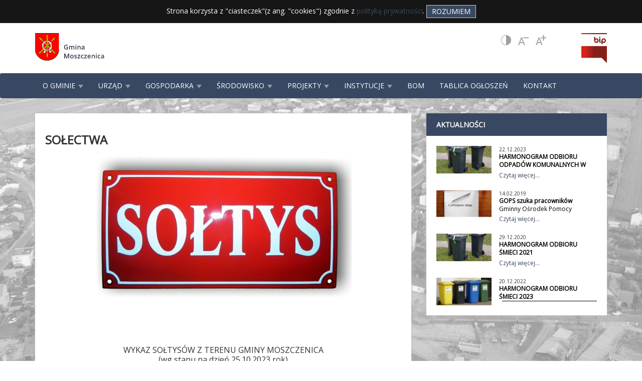

--- FILE ---
content_type: text/html; charset=utf-8
request_url: https://ug.moszczenica.eu/page/details/58/solectwa
body_size: 371835
content:


<!DOCTYPE html>
<html lang="en">
<head><meta charset="utf-8" /><meta name="viewport" content="width=device-width, initial-scale=1.0" /><link rel="canonical" href="https://ug.moszczenica.eu/page/details/58/solectwa"/><title>
	SOŁECTWA - Urząd Gminy Moszczenica
</title><script src="/bundles/modernizr?v=wBEWDufH_8Md-Pbioxomt90vm6tJN2Pyy9u9zHtWsPo1"></script>
<link rel="stylesheet" href="/Content/bootstrap.min.css" /><link rel="stylesheet" href="/Content/Slick/slick.css" /><link rel="stylesheet" href="/Content/Slick/slick-theme.css" /><link rel="stylesheet" href="/Content/leaflet.css" /><link rel="stylesheet" href="https://fonts.googleapis.com/css?family=Open+Sans&amp;subset=latin-ext" /><link href="/favicon.ico" rel="shortcut icon" type="image/x-icon" /><link rel="stylesheet" href="/Content/Site.css" /><link rel="stylesheet" href="/Content/VariantBlue.css" /><meta name="description" content="

&amp;nbsp;

WYKAZ SOŁTYSÓW Z TERENU GMINY MOSZCZENICA(wg stanu na dzień 25.10.2023 rok)Lp.Nazwa sołectwaImię i Nazwisko&amp;nbsp;1.BABYEmilia Myślińska2..." /></head>

<body style="background: url(/Download/fc20a72a-4b11-4c97-9911-a0fac77e19a3) top left;">
    <form method="post" action="./solectwa" id="ctl01">
<div class="aspNetHidden">
<input type="hidden" name="__EVENTTARGET" id="__EVENTTARGET" value="" />
<input type="hidden" name="__EVENTARGUMENT" id="__EVENTARGUMENT" value="" />
<input type="hidden" name="__VIEWSTATE" id="__VIEWSTATE" value="pkKnOvOpg6IYVeyjx+ywtC2B5/JwSIZdcwBEJIGV3L2P3WWg6c8ZcovseGIQbaJiNKDpzQV/7RiDWr2Y4WBHDswb4TMN5fzpeNr3EmZSl2L16tuFP52WwXKoTqKJ/dTKyoSaALkZVbv88sury+n2iUYm45/dC++JY6CCFbZAZpUaAaFte3sWxAZ4ckz/uVkzDj7KquFe8yCAf+GzbPTdK2baFFXmUfJjoaWNIYE90k7sKOkdUhSPr1q5d//fmmasvt8ObsoZ5vH1RBITF7/IyhtnrryZ0DNSoqh4KiL2mOPIfSoyzgLYWygdz+7hxc9eoPwPb9KjZt4vEzc4vuhXW+JTAV9YyiAD84IG6Dl2HGwLAmpC0HkUCxlGPJRFh1iYqg3RWngycJr7vxo/nJt5UDsd6aM6B+BnF4iWgQMSCNU2O6DHDgdvj1V7cW3O6iHQODOfNUM9m0OzCyOGmwsUe/8S0gDInZhCSGmb/oDZRNo6t+GvNdCxqnxxWe5TPcKu4RnyzXT7P9DMFcs1S7DGm5YCnfQkatYiOs+3MK80b6AoAqoJLx6J2bubmVtnGPof7lN2qVbYBk6CU66ciO/64HKoWJkfkMqFmkQFbvb7mplUJaNVlBpvhJgIcOxp89+RiXTU+IPooYCTYShsS7ireQYN4n8yiw7npCkxUx8WQdEDIeDrjTK7vYaR6+d0XUweEl5jNPnzVL+RKSIcTD4siJrFiUBU3EGMXbtBLCB2l4mUVOTpO6xCYrsARUiv9qm6fV+1rFJVsD7Xh1GQYAhXvjEn/zyF+6S+BW3Zz5fV/b7vCPyikSS0+cHuDyCrd0Yu5v4jV6bpjOt6qBNCN/Jn4gvHWdeRRibAiJU+Pjd3iaY7FRObY95r26tJ+kDbSR/0n0NNVTqjoRdEVX3hIJlAr0W9xDTsxbuA2MMDgx2rxjxns/7LjB8TBg76s8/AbTlP72WVC2MwDBXe/mT4HmJEvSieQMLV09zKJZyL1eDU0cpKL1oU1aEyEmy64n4KfbLzbsUL5fdWoQk4MkRgDIxraG2cdamS4OgP5B07wuqR69Isj9KQ2dEOs5O0iasm+nsOgPEkq1Yy2xd0eCCDmweEHpFHkdrqlVajrP1dIJeUjsyoJdlwj3lqcdz3Qv0DW3QJAsyPB2/pCqIDYS+hFYKRqAvvsB9LwQ96l8U6JPUMOuXX9YDDfCYrmHh0J6XK6Z7KkQx26VwSPUEGaqrDE/V0IUDg84rV0FpncAwtntj1HT0gaME3d2YO1YcDTSrrkMvLyn/59MHmuIJR3cK2b5cvXfxr1ebhsxGZJfCsLzCz6uZjkJk7tQN9PDjXLV8HWatKqPVk2eydRMo3n4ixMbxG41amoSbIAs+6y1n56hwLvnQa+oRa/AmZVfaSLg0xIv6wUnnNzsQjvKInZTeDiw0TM+agQQNajTkRSQDbl5hGuatZQ+0t4hKYw9cVDFroAz80f+ZZp3ieTG0pXbNCdFiSAqDsXktli613Ulcvvu7//bu7vfV9RGdq3L9IMIBrcoYZyXXw5JPW+JtagqTphE3QfxPDgERSnFKlwEv2E+EAmPw074qHZ9AvQlnS3heMqSHdo0JYbaszCtfJwebTw2tniARHJsoUWHt+2Wr+9lZTYMh5r9GCsMVNhr4H18RT9dICreL6nZy6oItBWMJnCmkY7dpjqtqbk/9RZUuL2BW3QEuo5q+4mqzC4uDw9AMKLlWttvHoUobvA/j7gsxPDHYrjpeOxWAMUfW1CoXNO/JPUHW2UnrpdZVAUdRfeD4+kMaoars6qM+P2kIZm7/5HY3Eee0aOeqRAwC/nyqIX4L9b4GvGRGwLqKQA0tFR7ijiengA50k9w/K0QHzBUzAHfkxVm3zgCPbpu6aSxBfRY2IIEstbaBa70RJefnpiD51IB+JaGT1+1vsLb8ldllZecc0fINToBfhlWcVZiQE9VXBFq6Kr2ViiWzr9LBFGDbX/1iOmHzFUhd/JTl9mQLkPM8EqckprgwYTiPLcYl1jDqElZF4k9rsS2/nfnh8TQNWqIXT0/SH+zS/zRChpP/gSgvWyCPPwiKbzE3FHTJUSqbe8ohmPGAx8N8ZAAB/N8jPdQnvCll4CCfQBXP4w8Am9fjWJthfhAOc3lz1fiqMO9wF7stiCHqcpkYEJjTCZZILKuqYt8cmNmSkKG75DkPC4/pLWGj21VMPc3KGAxLeBzFEgPzAXUIXTQh3lQ1gWqIGS/fu3iUm8+zLu1zQ8vJzMkfesBHPhjFewcgcDCGMXYYasBLKVNOUarQG4WDQRHRaUfNr8PyeI2mKwgJRs/nEFYNpdaXLHJI4ftnkY3DnXiXeZSaBvc0mKQyL0j4MsfxPf4rHNExPX10i9Nc84yWV+Vs/MnpCILQHmIXCHCahM368uILSU+UveZX31Ic06n1zaWHWd260d1gvwtm0EU4HNcsMQTcz2t2ICn5OcTaqAbJhWWsPPx6r9lvfrZ0UVfRdlNp1YfTVUYR6+S/CPyF6FoLkX6mTE15khkJi3Ldlx9kaML8eieY/FJG3me4amZhcGyBU+iFYOkcPvsbT7l/4krvV7hs0vnBd3jK3zKW5/V+JJcazIgG+1eoyaUIj8MxZxA6khqBNvPPaKeEg8WCxPZdyfUY0T7WclUBcmuB2YIMYljf0I/SI3MBv2qXyj5Kt8DjwxAvcSXMB2YwItWNPSiHjR9fB5UQ3FcTbWl+/6h9Dl45sSVRjbuULA1CmaXQ9EzGxTI5cGUJxzlfcIWqBugQMMlSdxunAIK8jWSYuIrPGRP7onobW4SSzGx+nwH2VbAolOKjLiJ5hpHbWxR2yaSXi2vCqy+JUxsjS/zG2yeOVrVazwqGDj/PHTprzWaA1aHsNx6lOwkUgLXOaTqkGCs/mw4cbTSl93lblk0di3nDiuybPlViYd/[base64]/ZH44vegO0xz3ktMObJFaH7zX+AuMBAH6XgVhHiKAJdvF+x1np55J0pFOSnoVty91/lP+JuSw+1S7K3EN33BraFGndXcX9z9SmnjSF8DyBc36yxCZouVtV/ZYq2mGM2bcJoYznitXl0ZSiTkWLLjAPwAGoFIlhZB89BnX+RIuFKnbaIDda8cUvjrYA5S79L18tMcxxDrKuF9WNGurDa37SqGSz7oo/l385rI0XAlt6Th7Zz3Z/eyzCQWKgpWM2/JRLobY46IwRnROkuG0TQBViC0uopbvsl5k9RL9314oRrQKbOd2eE4zNsFf2+i2Z8cdkQft2Lh3QbPu6JZ6GxmQNGc1+DWVsX26TfqE+CtEJufOnqKVpZyQGixg4FNSGakw0yrxC8Bmjk+JlEM90/fvBzCWNDyuNI96QfQohNROmAZKrdQyQ1FEFW5SXWMIiGNJLPVSUXfpSTiCqJV9KWNXIcXdrXbhAoo71696HV5w3RAg8UR4Rj6Wml2UIN19JP+tTTmwY/8tk9PM6N68VPLNFKPkpXiQ9t4BATXSTIGqGQZ3omZMRlkxpBfpAklU6Lq/HpFhXyT22SrX+S9FJuoovim+M8ge0pDprvrPezp57btfmTz+DLWq3Ukx0/nXzH4O127ys40dA/4Q3XuSwMQ5UXS7/28Rzx3J4eUmCX/GTGvqKLnb8+B/[base64]/TGaEAdjru+OfxnWxtQNzj9Uso9gpwzRrgJy5Wt79PTIhqzJtfR/+Tx7ESnr0/u9J7IFNTCeuVud3e3qOdGv9iXOwDX0UNgam6oBPWREBMeKiCWSDHdoXW9g6hrZ3kCkbsXONqkMgsuII3zNNI9ZxN2qC+uL7H0M9agRtMbEniMr0tKKoBdWK9ho/7/GW56bPhNihKUkyTghDI8t+GCSRuHutUSCnpH+NknfCJZ0Gu09+Hh0Z0vJsADkoiGivnXiz4CvwhqRM4cJBdRJigGZ6aLsco2BDb76eS2BPvlsma+Nmm2GiZVHP710zBKMWvhQTbmzOOCQblg8KeOX7/vt09rjCQlf2SIim1K+9piGhe/Eyjj2F/[base64]/pxyxyvdpxUWFfJNTwBCann8fl+oonUD7q8Hl69rgPvFRC6zvYn0YsxOCEJDY76L0IFjLJQp0j0jsl6hhz0DzSXW1H/Mzx7ecqBAIemLIPyjaFcDqnxtwV9pv+SnBplT41CQBhodmhjrXwsmir4wjdDXMlKSxcU+jr+wp0hB8O+mxYOTbZYw67I7F5j6ByYNt2g/1rrhOLM74lSR61yt34psA4TTgTpLjLDHwuoD+HwG3svUb/dxpzH5xbYZzdiJPyRVBHtvFz0YiodVzhItJNSroXvqHBR26X/EKzKmtLe50FCRPOfTxWoCVMuEcuzuXM6gxY7HCbCtwlQ/puNwDmXZ1L1TkecT+1MFU/vMhs2mCMO0fde1ppjQ+NNs4VIwBAKC0I4La6yCviuivyRJtecE2IlbgzpYZAcph2oxB9nCHX/8fCDKv56wfVPUli3O9RdeQ/Vo4Avc0H/i44bk+qxabvU39wVFRpI27ecL+UHGa/4VKCv+Dne/wPs3cwnSQP1feVp+ZCd2tHs599qawFq+XFC87cg0OYXwmp1eYNC9bkyzEPU7NJWvwilX8kEeMFCI0JYqhAtr/RmulQqO6IzN6M0GfmlFpEJeDr15P3wvnQoG8jj6gtSCTbxdFxlRIOKhActRWRk8UIEvZ4zrBZyrEsyDFjCTWL3492pzoV04waxpOnd+LAzg+8BrmDr92iNbspvkValCU8tID/0NUBNOIyq2AsPxHzCQnxoRjRO3oCdoLzgvjzYlBifKdHWE/ZuLPg9WTl1ntV7BM2hOf64q8HeDg2HBQTsJ75mDF8mzjAAdhJbQIFjaqZf6Ljf8ZnbcJPDpdAnLH5yWGCoelIuIOuhRa4mmPL5zvgQOge1OoLhhAjP0Wn0DTubM39Xo0TQfXMpFzFhU98AjQPmNB2Qkz6iVqC0iH7XwSyrmVp/MBhnWcuczzUqMGV7aTsvQv7Lrsnfm7zm57K2lvWF2sAxaipeC/ke2V1+nECrqN91U3owhbgMZ715HVjy2Dkyzy7VJoYZp/LnBrXqaRDHraokRNV4AaqZBpLsZbQ0vsPG5eyLyrl2239AQF1lnRut4C5lyk9PIrFVa+HYEjttJevL7vr/CW0J8rBUsSTDGy+tEqi+jLapxSleiDcvdwEp4NI1d3HxtXG4pJHx0lydthiEe3NLgSu6qOyhyrYKEkFgLrvbEt54+8EjFBA5D4TOP8+L0vevk7Q6/oMf5f/40bQX96kbqdewqJZWbrY3/8sEYPM+LDbbMKMS3ZwxZdXRhzQIzL9yIWJdIOpishCg+8E+S1gKQQ7GWb1gTAbg/mmoFml5BWWmSlSZSWEWf3U6D6pDObqapNzV5ZRQqMwZKhk3i2De0uaGtV8zqGmifOhqQAg0RnWAhGfnv00agS17yER5oLibypx5tsPzBMPLVbV6Nx/bZULIXiPmlyS/o6g4U4vHybvaB9Vc8cbZovXjTIaShfejqerylIjvj9QFjyHFm40SajlY+9GuvBbpn0U+7RlioRF/Uo2UyuE5lZW4hyBvylIytZnz6FzMSsM3CUtbOW7pUOgZASUUW8bSHGr8c8Z33nlw4hddiQvH1fWO7gYpgx//RvDdPdyP1q2U0/0Az7TIMYKhl2LBOSauCWvenWBzGE2eY8il+XM8jXrMGNf9n8opfBKRBoJnZxoPd60KQEil7+axWNiuGbe/FUbQlpAyEsoZYqSXbwAm9ebhg7OKzCMNA455M0tVOGvr/M3hbpuXpKwKN/TchnTNViFI0DsOjLr+ZwBrG29IgSVAn3eDVWfko4AwxTMY5G5v/Wq6rHLq4e7Woxpk1D134dfG5aFfLbS+tMjh+xb0AlXbAxeFyJtZrfSMjVgzxzLwGGL0PyuRiS5lGnLGlXv5pMBAjwbI+B1fy9PUCtuU3CoQudKYibRtNVrDIqBfgcyauUvm5elH9BZRxQNv5qZe1zrya0PB5I0B/X1iBVC74/svGiAh9mos3ZqT1mnTYGAqqAynT5CES18G6MivhQzXq0qg6wSMUqKHE9IvN7qMXjSiqKBu5iy6Q/f5rtn546brwK4BcucbNPP7dOzicLABAic2rIm73+zT9LTU1tssdZcSSTd27HkOIzZlpu9si4bilRp14mpNFRVgkURV0l/0XTa+gIuw1l1FIQHXlx3pFd0p5+KXf4+41ftEebbtUdPTYfm/YiXbpTQqYLOf0Bxt+HDja247/1Tl8A/Q7iCFxuoigULNDc82hxHG5qeLKlRXaZaIK59X9hdNjwYdAXJwiIgvIP57eD4OauFm7sG8Sia9N6yiz7JnntYrdT0fdL57d9CEfxp7TxAUV9MvMO7DE4t8ZREmDMS32otQycgI5bD1rMFO9EuVjnHoqll6uEu3+EupRQYTpZtbyZzJT/+0pWCSF3wnkS+wSDKcqk6qpI4O+O/tcZv7USLinWgGuNwPfHr4EyU+wdRHKKTUr1i+OLJy+i6Yyoj/Ez0yKX9TmDMeU/[base64]/eL2kkdPYD3ikEhOUBxL7ziZ68MXbW5Cg32CqkuCGgfFI31uYsOFbEiAep2jLxrh4DaGZ/cHqB+ZFqeJpAokLzN/5V0KsIAAXOxn0c/L6/nkAfg0e5WffrwStecqZCR6U5D22yZcxuA+wf5oyAirSJmJxcjVvzsNLEP85X2tOUPDyOUlUJoznn7jH/sexOjFP6gmKcr11o5RwzjIu8vfsnYhlokmRXiDVFVjUmc/J/gexZEoK+9GZT18+70rHfY2dh7TIhZJ+dVwNgXy5f2VFnhatdKfd8ctul0JLsXrIN8vlnNzeSiupplDYmOq3kzyYQ9AbAKLaBH3KSoweIeyWmBTClkxfoUSz2UYsLDJ6htgri5NkHJxS9SMkyFTaJXJCglby3UwCm1UxC1oFtyN32efTnfmYD2MaAf5PlwKgScj1/1hg/CplUzL3N7DPsXP1zlXc6O6P7IDR9I+MW5LmdZMAC51MHtCjQhOSVLMGg6Btg61tsg7AhPglQOITf4G7Kj20naPMKvST5MtdUWVeA5zJiYcnIEOy2oyEOxcvg3f2N6CnfzErQwPdBsAdGyv/9myF/UvUiIPvwsdADAXp8hu7X9hxUssEXNNi0OeA+HOpPI2AuxuK5kitz5319OkDcDngXcXnAlM4+VQmQyiNjfbNFUo9k319eJrnHwdindfTeBp0nGA1eIDWuOArYBZyoAevJMDxApajfySo6vSpHhBXyCqiqPNMj4OM48v/XIs1lrkrpJtnjzdkdRaNyA+iYYPUlPDzuAnekYbXa57tYGIixmGW8wYAG9Bi87f/ngOyKax/NUMekqDb7I1OdaA/WSljP3wgChrnG+21Gs/OTZNhZLDjlTZBPC5RYxbUFlZ6jjqXUH/mvW4d0oBtlFzDX0i4teKi0PVFcVAmJqTXMtIfJyTy6Z7rpZY2c7XNhuW2ZmdGZVE/PCw/UyKM1nMYqTNmSkEOUzzZoW6PoRDDLOuk1aTxDbGwVVKG8wZ55QrgTcfmhlsY4LTNvxwRlP/34qyjxVSpCcuLFrbuPqb0aHokDrvVpsJLjKQwQAwm32r2l2funs6/X1KXlJRRzVhI2nlvr63ZHiwlCG8dvYy+hQQmfXi0NcFUriY9O0CaRG2waH4gM40CZbT84N5GSv15CkRSzjxZKOFB4evSPZPLq5QmmaoqUU47mmdli4kOEqnEc/1QsiUPbgqKsR5NcRPbHBkIO37a1pmQRoO/[base64]/jVLn9wxbYOLx3AjdyLGjbj6+d2Uwp0vJBLzNza7qOEYjFWqzlY0vFq87ewAZ4hMWc//TXk5INfPspLnAf3ATBmRGpzIda9jV175JnXl+U7VAMRuJ5SWj/jsV50xgjspaRE0fwywY4TjBS7xaT9p70UWhYoTWYoO0HIC0wrwb6WSpDvdzjn/yy6wWCpe1INiQhZjmEoQWVjzYta9jVHIdDOIc0tW8Ens08b4o6Y5+EAwGHaxRcBzMLoUw9i2uA+k2PVVGDs/R1ZThoOMwiA85uigZajtf6S87zZicXBBPI7py6QnpoeC2DdElVCjZj7qk9ZfRqilDvVzZllSiYjJlWNsDS9iiC/8Z6dQ1bd+RG9abRCS9WVJHbqcsTXFmkArZO5/ho59gk67KuNG28oMxV5De8altqG0qGU24nbPSogyCUfynpMYiuVyf3WI0vxOr/cZvHLrMBi8rQUd2von+za/5M5t6AHPwkgUcTQUDnVYshdZtkaTYptpasaT50oQQxKhHnIVd2gR4sOaPtDrdlnMYOU397ZifJ1yJwwsQ7AxJZvg/dL8VDIQC440xidQitpFxci5Gm+E/[base64]/XhePR2wvH0j6Igz5TkAfiCzWKXcglOuzKGe8Up+wyupZmiZnxdMkJPPH8F0xmQTGSfEZP+z4WfzkKVLDGsitfGWToe5VqCkAGCPIN35F2KjRsWtCZYc1l4JUt8s14oqpecQx2lthn48owk+nkut1uGIN4evS/N69n6P4kZH0m5r5+FaTyChpQ2MVYm8946DczZZqFKb2r/RglSagDKU+1+x1EkK+uutHQx31hs9OZxzaZmiWcNPu0iUeY9Xq9981CXb/J7j0PwFUao6OmTyFwxhLTXIyU2n7A7g3+XoXPrmEV938O1rwbjp5JVT0Schb7+dpz9EBHkXmmi/64+pU39mOzPAV0F1d07kwo9/s4PN7Rbntbq4GlWZakMejnS+jDLbjWVl+p/bx3+doARSksoGxIxD1jHvNPFInL1wDvAa0jmX8ynf9czXrH357lvDIZDjChieJS2Wf9+Y3nND4h1/[base64]/fMBq8p55ddfs5JuYJ1j/wYkumk2QVN0pACuT+lv4cd7OFQ2aJZB+CD0uRxoUb542YZg+umI96+UoeYEnYUAQ/6mieGV/[base64]/S3FGiRrYu5ZbXr4Z3aKJ0PYYuVl6UaNfXeBz+f03hz9/nkURaMT0CEY5QtAgWvG9wPWkXON/w1qtgijR3wFPSrePsfapMhFuvVQNVBi3oEulopuEhboUR94COGXkyWzpbPPsgqzI1VubR5sPgv+aJbun09qYnratpRA4ccfAcqksnIWsGXMYhoQsR4Famw3bzbpPbCykoHtrvh/[base64]/vKXxHP/[base64]/HZbnLZURRHgEvZVkaoL5NVVpmWPCnteba54660xV2mIVvVqzY4uCbYvkpBQsIuHm6mbV9QEQkkb4RRtmxnCcSdILlw5mIi4mFkHVY2fe+P8hM75VQU3pF/JqCXDTjl36bjx6WWNrD3ZZ815JdrWhOZ3m1mVMwkv3LLHQUnR0r3okRF2ynbZOAzMrmAToGEw96ohtcrzHJjP5brDXlOsVEbyvwZ8yZJIQ3YbUlbiLqGr/jUe9bjDagOmEHsvUoAVOz9IQnGIVrkyc4em/MWqbwFwNHaDYzoB2KdmQUOJ2upq1LAchAlZVAJR+fhhCk16GQtVL55XvOug5kqc6KGim/H6iR67MvgjdYJTAbtFTSqiQGQp4YA1zonrRI0uuNGHmKxiVgQTSDAtJ6JGFomtK8DplgrToscAmd3tVN+N/fCe5YdFq2pRO839HTwF03sv/ogvC4/drZG0dsTtKxn2o9owViPzLZ+onrSJTUZjzXkGJKut1agHRKUhgZGceuOYqiVSHanGfG+CMctzYoL+ueCSKHp1QWHqqDUkTpRlS7MGEe9JlKffioI2VIIHxEgvAdwZZr/8xs/rvMBnTv9H2MAnqaNvSn8x+g6HiMMHZqGls2PZp6VWwz4lMvwlOn9xgKZs5uA1t+MUjqLksUL+0kLvW8OCWoeit/NIy5SSNSxvcV4yZlHxASlEBTPHGiAzdsvj0jFbyz9fj8TcT+MPUSlM8NNLYHiEyJdkbIxhObpDzovRs9o7JZyH7ukhPNKDV0GK72gMbcVGMScEsD+wf/WncmNfQCPK21UGKzjTK4KPe+O6AkRPcNmoEvf/pJTp9AaSVUkkpeLOy16ySZX0Pas/edcHccNg5JVUGBeN/oWNd/VYV3rI/UeqA8ngRIzPSCY34Nao87csmde9rtCtV/[base64]/MPlZMb7clxjUgh45mrieRrBw6J+Yw1bDm0WXSmaGE+3bFUkgykDDwUg3oKiy6sJjjfNttyogcTmgnS+vr7frIzcUzDulx6nbapki8HKsLbvTp9BzWlvbU58pKBnSwDjyAK3Gpcut0Gok/YfnlUlJWNiPgZGyTg9Abgu9E5/jaaTH1qOWY66q3/dKa7TVQnwM3hNO/UG17lYrFYetFe4gQCeuwyrM2EFoojtSRfeK2LVYh6Jnqths4x1hNwJvcVct0m7FASosHHKHb2o/0guqbbOCcqzHQW9HIAv3gP4Ey5p+9W5BkJDvfgv1wjtytpT1Ey0hk6x65OWMjE7aDilJjBJKQcUBrYeNrFBS6xnXz+SUZ7KW5GkZ3kR70a4AVXOMkY/v+/v/tWoZig7rY96nSzKQAhpIcWgoqTbjXLxA408q4SrlgxLYLt+KSFhocOGOmquvUXY7asDc37uheT4jkO6ZtPCqscgDebM8VucYBWaqCPNxTrJfkP/cVOLUUDCpcyn5GRKmKWB7DkOPehReQCgyccvsZnYJARBDL9NOTYqXDpSOm0IC/3leC8t0ObqbwGqSDUFXN5siffDTrNFBtxWNnPvRR8iX33WjMLAUR0Wf3TAuhtzN52Qz72sPszTMp+F6nblyXTSPMPgqvzjYRZ1Lq57vtGkwLd5FON94xJxN8WCpWLeiBAxPhD57dn/czpTkBThzjslNRPzUrcdI07p+IEzW4EWvSCVOD/g1RDuJNF3suyohL6w+Cuj5ksRlEaMAD/xkirQav5Mo+TjfhNINISAW2c88bbBDHD1W2lO6lQbBqkgk4V6VnAUf/gK2T95BbKoX9+rKgnIamO3GD3qzL1ky2ATNq2YgVwldq/FQJaGe6+z8JX1XNlDDfRj4ZsR2xbEXEP84XdJ+Hl9kUQAe2S4+DjXyGCtx4zCZCno+LRYHZ1wSvNpdyK5kD6yqC1Aoop10F7//d8aHyaW6yqvePpg+G3za6DfUt2POOPoKJ+f4lZBRGjbwF1Dn8Lrqg59cQWbAxS08CiWl1yUa0zWtVUllVKDUD33hLpyr1OdvQLN9qMUkPY1Kyvx37/oxf4EEM1X7ccxV/DO7dKeRrjguNoBkK93XZNfPzWo9MxfaE2U21Yputef3ii/3Rep+TgHIqKwtRc+I8G3qt4B/hDApWhEb8bvm+gD0QTuyX1kdU+tSeMy0KqCqAu0VUkWa4B9PxiSpr7nr0xa+gMZdlIp00np61wALmM6nYEHG7cuOH9RIxWsd9sJB0IMoB68Oxqo+qwKa1jvV/GhWa4TAirOlY13Z8KgkJYUhelRUlZYoyhktzN1/pwkL5F0b9TctW8DajmaPbXqubvyziewjWOWHiHcRfvd0M+Exittnq0U0m4X5LbObtJdOyJYrc3gwJ6nmnU0sXL5+exV2xBHcQ588ZiTg+JHcfWfMUoo4wi3dNAkSuu0DGjl7L0rIpqwwc/EZwmnz41Cp8TrrLNhvPO15KY/IaKjTbTF3rd9/dqkIaBgzFsN1hAbv3muBORWB0Ps6nxl0yKlC9eSW7ihSdZcKtiVlKmXvYj/Yde/Vtfz+WIP3pWvN2O8MkyBBMrt+Y7Fjl3CvNQTPYMlTjoibor3y9vVBXOoPhZeb7Oy5IjUrcP2JF1ZXwmznZ0TyN3Cx1yCwFHS3rGvnzFBUjboCDX+zqhNzhDSmlIeDt7PoBjmaNgyrRZkei7VYM71wZhUAoU487WxafHveqFlp3v8QX/L7FaA++Ko2IdTisllZDyo47bwC7Nka9k7x+I2ongXPfY/qmUtswavVJwvaNPDrjStIwpF3CzwmJ1y578cV7B+TlML/8NavkdSPL0fQEhFvERRXGU/GqVIvtosp2SkJA2b7hFJDqnlGlxrUOvql7S5CMCppWVgPE41k23aBGrny9lfICqN7rB3/6zIuQcll2leFpe+hQE2paLycq9bz+x7l4V69AMH5ImU/U4+EejGAoQJGk3su1pbeZUN2I9vYkC1bSV1n+o+Fa6EDi6KA3unjY22Gvp2NCMh7jU6esRUdno7mXSarYCh30cHuFIwJ9A4Rvicln4NWu7yuhLpz4us9ZR+wBTEoCll+0Yuq7AqeqQWhlqN1aB6ib0tAr/[base64]/PH4OfcfsuCZ/72qpmXn5dh/nhmN8qp+DXC3gq2mVemNAqrRyt2CUHunGQOM4mEsPR2qzBbhETZOnxEFo0ZjeHGubxJHbCqtaUNPq/uQ2HKrQErPARlNFA5b8lBvXe9e3AyU9ZyXEhPJcRdaLoOzZfvr7Tct6gmE4BYqXzvYzt1UgaVqOZ20jdr+pacaCjSXzd7LcfFJv4rj1GBzilq+t1erQppijMp/qEKDLbyF2EuT2QXuLpZ1XrcRDJvmlNKGo7u+oLbWEWoT+pAusgeRQAnJEf3U2nN8uBuLIblzrzMVL59A2u9D5jC5Qj6XPQNUTWJ2GOueq8EUUdaJ4kd/GUnLe6y4dx9sRqSA9XqBrctL5EhSY5xzfG0CYTR7IfyMFUFs3Lws9ZpMyk+AiTyZs74yNfCVxTQbipmb2Rdq4+VPUWunm7ix7DfyvG5ffw5AM9ejPdt7+WD5zu2Z61uRDSMls0zbZI0K5FAnlzn+CFWwbkrNi4BCex+mjLiMTM/95TS1Bfac4sWqy6bwcrjkAUIFWEINgggZDiIsPOtzJJ8Esni1GGMHSrzFp1y3Z502m8cAPaLKb6IU91zjDybg854IEUUg9cZgXTv562RJrhrS5OMhkO06QsQHrf1W8KXhq/YGpatYj0VzUoozZBY0UxbV4J+BDX/Oqrd2U+0/+7BIGl57NNW1cIrxKq8h2YIPzO/Q4FEVvDI/3rO6Vv1sg4oCdcBTTlCNsdhVjVcqUieYP9RseQX5Tyh90Tb6/H2IPRkRR3f6hTrW9JVmuBavZqvwqBVpaDvbzcT4xCS70Iz8FH/bl6bqSo3bAyAVYX7KDhXRfh0sS6ozqJt3VJOwp01YDWW1ElwOkhDcQEZf9ZDHVsa56qWm+3ceFIVL5gtZEol0q2qqVPgwgOT4Zo0O+MRJBmqIQmMAPJNdG9PMPQon1LDPELVz2WGTAskUy2Tw+qWgAlpwoKUzd5mWMWRzhVW13pUKUBfAd10LOQyf/gvXxI+9KBLV+HVYvV4oYQ44B4SIdGd9g2mreydxcHuWCu0W2XiMP2naoSrS1xrih5P2rfgA9MwEtbBRlG3bTFoZUbrF6du2WD+qolp8+VtaS5aBj/iViA/ZKERZpgOJwpw9EwyZ2QnnqDcdkprRNFjycvICpBdgRWI1BCEkYQV1vzhuabK5HcpZHwDoSqj5vdnhA2/wyveKNrIWu0lbcgYxXOKwKUvt5mpksza/FNZpDb9iX8eIdVMH2CtdIJ3fC0sM84M/aPEKcjUc/[base64]/W5I+7WkEmmU/ygZ3FdVDZtbNyH4l4gbN3/Bw7VzMUp+wCgAICNnSwyJki4oPpEJJc7tkoZr0oHQ+FuVoQJxj3XqHvcN9cRm5dIhqBkhbIcWUKXE5rgxjp+SDFn7Epju4kEoR80lWgVdT121cErVqbBqVInrvqzE7GJoFxrWAuXf2lYpTbvTZyRGAI+1vmEZ6Lia1snc5GS5PIIi7E/vO3nGeXa9QE50hiN67SjK7Y29d+pEX46KN3Mv7P3JGiXllLWO4Ksq70kn7ERcdX0fPljl8HHlNtpQPimKXo0isxcNMxu8TE0VqJotYyRRiDavVuy/t6ZU5C8WTWSYxYL2YOeLtdizeMGhKsdDEmeK+CQDClIJ8rxZeCBd9w1YeK3q0HoPuBrk+G0yPMzA7mej8dLy5swekm/XVrQQc/DsaJuosq+lsrQ5/H+6sl2v5/VIjNv/w0TxxvAbonThnhF1abmLmgQfJ8Pck4Dd038m0u/eQxDyBOZQ3e6eyw4dlB8/zoBBWOGyBuozPoEhMwfBjH4aPwqry0TIheqi8o+BBiVyWlZ6j41T++5vA7DSrIfBdRvLhWAykuOoKZGh33yzS2MQCzURIbVYvKxBHHbT7tFGL9Oo/Mx+6PSNKkgxX+31GTNTsMvHCYeVuhowaLEZzkQviIKSncT95HY5yQdftDEHw+BSaKb8XDWVDE9oKr8V/o1zLxCZhN2x8gTc9AGZF9oPMZfx4TES0r1kf2Qud8F6iu8Li1fVdVERMhwZpUC0bp23ouZZZRm8i8W63QD7Zz38Ya+O3tXP+QI9Ntym/Hssx9uHOu/Hz5QDv/Zuiag9XYsDAvwyejM1vvoHzy/nChDd3/Ri/L6XdxNkfg39R20SFOeQ7ywkncFHScQAzq/UHHzaehdPFXz81ExvhcS/[base64]/xS0PQEe6rHf1+UL3qF47vNPFDiW5izAafFTtb+2UweQqTAItBWxc3ypHyVEGsKxBsyq/QSoeo+y7ZZnBYBFHWpo+hDWu3VQVJuH34jCoZYGt3hKCGKGiIboydT4c9dW5MZUdh8+JIIMQx3q2VzHMPJd90mdGdJp5Pzvc8lKosa0pzQPm7tE6dGtu8XSKdX2MDVhN6VzvCUaQ+GNkim7ly7USS6JRJVloFZhibrLMpeFjokQoxpDLxK+9+owjFbAiO4H+ExVAft/rkBQj8FfavH2MxENvF3EPufsFB+5Rrt7oZ9VU2XoLllX4EC5YsH/p7nwiMwHdDd+OjLMXY3lY0ZMr68xwj6mqgF8J9PrnSk7kR1cdGqp9TkHS5M8RzSlbaLmwA3LqApDPfofJCxQjzFYIUM/3E3Rmx3scRHimaGKUcTSqkp5zaoR47yk/T18VaSZSnIM5Ej7ouT8/TpxL0np3IAQmEgEIZthcelMz9Nl3VMgLY/00mcBa3MsykqGVIQamxJh1ZrbCrK/XxIohhjtbtK7oGzdZP89UI0++2OjAvXwXrZhjsPHqZP76AszP/DCIzxdvmIIPIu+6dnqT3bXnZwxht2kV4gIfak5ZTgJlIJJA+WMJCYLmQS1cdaa6+1ghXqobSS2rBAYQLDku1TljDZgVkhLPmhA5w/cHdgZdY3QmiX4kJHZ2IKDBxroD3szKAwk7c/x0bwcRvXmf6DQjac51DxAPGVvaU8r6crf40aZnU608++JZu7/KmPb30czIk8r6VAMiosEXp/ZmpNxpqVPLbCKUKEipkZhuR/Zkdv4L6UaDJ4cP6jbVLMQ8NOgfhGbDoMUbaX4JUSmvIGJa5he3NGIY43DXruLVWPEYg4g14VcD2DCPRcBALOvgyvYerLKbqpZXpANF0vF/[base64]/T+KOt60KgAhYZdy4KZB2K+W5Z+Sqzc/A2pkg5ZVXMaJHRqnu7wvBw+3Dgo36tu6q52f360leN1NrXj0Fk4XIKH+6s24OQJJ+M/tqKwZmQYx1Kwd/jVuiqieanI+PfOQBUNDaVLPSyapiPugIPdA483PpsihtjMyzIaPsxBC/V1bWqscxNvdIyp0iQkZE+xhrFcohJ2AyxobPz/qvl3dH1N1FUNgexKwFvRFVDBOaWnFsmJVWpe6zW7ssSDmQoqKk8Vs8K9wLnExqknKgGPZjcaTYw268TvYGVga+HU3rbRhuvaAN2nh8jG8HaU2zuAovAjEiAZv0dCZv6n1t1P2ExntPRxguM5iV24P8+82XxwD/emej2Hk4yrLXct0Zd0NM6p+8HRPGRxcaIqoVoFdLsqtHYPUPFqyVoPYYxR93JafTEOTVZowNp/hdvbJeI4rTinw/WyJQnina29GqC6DX44mVApv5kZmdKwMKp+7gkr2GR/irMnX65gly3gziD7flExEjhnYF6YxnU2Gq3BOI7CehWdlM8O91s+D/FTtLXlngv/DpD8ShCVZB1PKnNHrpbv+Xq3SBGl6uYRUnmJ2iVmfvyrgQxYFHf72FzTsQe52WAvxPazsnhpIGXDsqfphPGFjL+9cEXRMo3fXM8XsbD0xDNmNay6vrKxmSqJKaxWB/Z8GKNl6XdjA8kEZHdmrUGsa8ti6zGdb0XHduG5rSUhD4A5xdGr+zIla2mL96rdeZ4P/ovpmMOK0SGm+yp3pdDHBEcjulepiR356uiW+Js6ET6YOiGp7Er3ohO0UKJFDG3pB3LJ//99DoB494kHv5/RSV7e80kEhqaaBL5ST8fsMNKTuAU+AmTym60DMUEjplNU7hfAzLtsG5UxNDsNmrmddu67jGSw5oKN4bLvl3KlNDVTdV+lrgvlhMTtQozO1QxqhSJ5bzN3Ie/9hlLQyw/MhZ9KTzQzbC4pc9hpO3HwRTvlKBDR9k0JW5hROyS2N6DEZ/diJz8sr/6pQxM3wA54uphSTih3QM+dmWKaB9OYj93IU+f/[base64]/4EC+fNchp825Jl2fPcw/h22y4Eev59JQ9OYbaPYRLumca3S+X7W43KwX0573vPyBgIMWEBgjGT0U12qrdRMYL8VeyH6JGMtEbLMmw3Qvp2D0zezEdynWvthmQ+GfMNDJLqvp95rJR27YHRwqJkfb2xNpkxVD7xU+jimJumBmqCDf+bd+oIIxL21VR4QqpULSYZ8AERSASZ2c/Yuxqg74NnrqTiRTPQLBIAGaLWKiMGGJ+giSBDsQ5VCex4udMhIQn7gP4HIZb+gFqE2STsx/K48JEAufxjvu0u2KUPgLCVfrbwI3GwPLoFndN+JiNrJfgZhfANYWOFjRSdAzeyEgctbFtnfq0+42hh+1fa4oxUb6XArIotVMEfWEGScz2nYJ7dAXqN8aGI5q+NdcR/[base64]/Jnk/D76kqm+TgutGWLWFGnjUKmpk/3czjxm5O/DSHepW1eyUvYg4NOOn/o/JGNMaXyAnEAUc29wPBIakH4EcWXL9OwNKg+H3PCFa63VoD9LF+6b4yD6WpeFCnJrIsWuEmozY86j3Bm6d5lYqC/ZFukVFlw+SU81FcEbptGcwxUr1fBFFSZj1eU5/7geLk0lhy7mTbB6mCV884AOdZSxx8d2MtxbLL3lg93H8TOF610jwSXWG+DG6BwZkQGndss6WB2XgWZscBe6XRy0woqJ/M/o/hTIEGLufJOf4ARKgNXR0E0/HPcF20p/OfjbymCVMqoF5JQ3vsrV+yfhskJiIvJckWLhvhoozbf0TLML++Mz1xMXEW4N4tneGTaDF6aYSdyYobp+99Xs2Wp1sSKiG50JzmTax3dzNU+IAMlhkLznA365OH0havsQn7WvAU6hKaRYD8yFNmkIdas7k9I8ugzrrXoAgq77Fm/kop5cynoiypjQHxnMN6o3TVwng1pFB9RFdHr/x+BAhNF+uwCY1E1nBIihmd61MtIxZkYpjg7riQFDcmZrIRjYkAJI9+FSQWYueJUiPv1mj3cP4mjix0cDyDpcuJky/ZU8dmsx1rOLe42eC/vQldvMaoQ8B8PvG3qKw393vT/GoWT66FTjzJH+jt+B0KoB48a3n6LyZ2D1MsjfKTYiEuf1y6QovxDxYhFNusoxPZufmvm1EnjJltuecD1yreaWlKz1wynWEnCyv5uT9hfwrpNVd3tu786987DRNRG/Krn2k33Df1tLvcVAidif/B3ckuP2rP7peBqsA5lB6BrDs+MdKs25zhPWJ7yqNcVzb/fj+qLBc1XPIpmXn9cYvPnkJeYTqJkMocdkC+mAS0ZHcEXaqXQ0/ZWxhV9qXahwPq8eorR8SdLpk8VvrwBfBbqIRuJbdxw6FxaDvTWJBFMIE952X+Smp39dHrLhbKX0eZ4D95Jk/GFSdk0DUuAb3eYVjRBZQJYUzjWrU8xxD9QXgevYzEakGE/rufj3MlHY1UqV4gTSPjIGQNerhyRB7hukPSlL9bA134xk9Sz+XStuIk28LmkreTw6V//vQuKvrISMy98H5sQ/SLHAAwMcYdms8q9wWszO8Wu5q5gFATP/OlFBP8Vd00g5zEb3D7zyHSrZtK+PW9E8mvzRtRrCYH17TuHWIg/paWJEO3G0ZFuBQR20W9s7sgGn/Cbz8sF11KKoPnbqmWD0Nz5nR9apzF99rxOfR4erBmGXOf99/DiRgkDUlTNjMTfp+/[base64]/GnDiEjH9ilGLxdqntUyFCb03p6sbXIX9YfRe8GYx7GTMphxt8+yuw/y6sG/[base64]/9PmKyKmLILP/PzwizteNZQwy+9pfC5c2m0c22GV6a8beCwgRoy5oxhDXNtHVhN2Tp4HgwByVGazCMhZTC8CJRvEAEe7L46jL9JxxA+DGnyACWMeFd3lW0LPhdzBpyY+90wJDtZMiw2B1hPZ4dk/mbYFbw10AR1RLtVYMnPqUtVm2gBo3eoY4ZPj84QDEqCKu/[base64]/cHr5DAK1Hl84PDJZ0SKxQknKSudkzBRPAsNKE99L0FOqFoHuhN1D9vTc/zGPWB838AKL4bEsv0izf9E6VqzhcRHhqjTuRD7WdwZbUBP2oE9nZSAk6W4Jx0hZNbu56PMIgtln6zTbGeCiV+TPa1Lg7rrGf5HVYgdcs4aHcXS0kmwtH0sPF+lC55DNBhwu1VopGYlFb1aiisHzubJXe+yAE6soLcSbnPym0jBklbFnyfV+vCsnj+b8xpD/4GIFCLI0/sjPMRyqlVwEIcnDQpp123rdrNLoU/u1WSKveoZckXlb/mQYwYRyM3LG1I7sXzFUXAu8bu+uTsTZ07DdfnTlplKKKZgPNhuZtJ3maygGospEn4jO7IWEyT2/nlzFB1GkSw8qNLDGPFbV7bD+q33e60NWQJR0JXE+nWvwiEUaZHc+HlUCZtFlcOfXPdqwxWzTA6UhNvcHkgrlt0oJU4gM6w5DpPfEvcpoRFUo8cNRxGLBYDT3j1zRCejw0FVhU/oRl3JW0avvg80HKq5KFWyOBqAm35z6VNx7VItV7icdR2wgEbmyVkRhhNmxlFlxColfDnfYqWhdy626HFAzdV8IJLkOMd7TTFsXhhyKKu/pjx0eiEzelIC4pTVjFMRJ8IOfbcznZBcJEIH9JXRusj3x/ekT2kQTC9gDRCcBBacqX35fBeRJ5pzb1EqXsF5A9IS72x0gZdqdpdRteFozPQr3rQgUZ9zlD/8BsBvrzEglIpEfNLzrCoPItIyHE4ZXZBtmIfR0rRop4VA4u/C8cbG7ozZ6PKfkF3xXeS0x7KieKXkKvG+obI7JC3CSn2/IUDv12sFOk3NLb+xQ/MmS0p8WB0MRpzmkgARPaPMRnm27JjOPSAb/VHgZJQoTbJByj5yw+OkVdv3vBPVjaFcKUtiD7PJa8Kp3XjVokf76+PJ2AZR9hOrs8NXcDviAAxJvNPzIlnmBqJENlIYfMdREkw/+CYau52IiRdyGFYVocVMWLquLL/DGbdhMPLvK4dIl8pJvxfORoKfajWxADHrp2ni4bRILeohPOI6RG2DSfF+Y/kYSoa86GJ57sS0KwlF8q7v62Kr6aCCVohp7jpjjoL4ucg2ZHZCbgOd/[base64]/1ie48b7/d6ZnnyUglRJHQwLX20RLtODTlb7Urx6y8HbWrs9KFrG0ai8vCjXbncGAxI4PW6qXhodWYQIiCGCd1+WtwPpFPh1vLhwjZJvMLWmcGaFFbhbJkmg8VLhqkKE+NzvrTQbxVbGT5BDr+vYKvzhxQD/uQe8xsZ2A9caQQL4xohnuZVSWFxgG0vWk6q0gW1CqiG9TYrUNHH4yCDPy5SbgYVufYuRS4kiDGNHSqe7+UFn6dYjr5ielzva//BB6K8THGq8nqMoPVXFlZ3eQd9YflV5FJoslJcDmE5BClh1nhW1GUYjZU6akXBSm0lNUQk8Jd6PBgiGjzGQL/EBHYGcDbCVrh/+FRJrDo18ZxI4+m45Fh5lc5FA66akaw0gz7ytxy4t5N3/7zUadwNdgzTr+DnNQm5UINMRyFufScDXG5iBANEC3bXZlE2T5rWuYlTozdMzAlm6OupODAzDOwHeyufmCSVUNPjZaYQOMDLF/cTY75ui0+R+KAFqRX1YOjDHptVMc+ykXt/vE57y6HiuM/[base64]/l8wRC7ym8AroVV0HUBQqXB/JLVr4ZCdH7xSZOIv1ogOU5Ak20VLqzJtziEB7rHl2A28KJk3dl+TYUyAvifMYca5XIBjqjvv2UdSAG1oCP3ztR3W7jTqyF/TLW8e1ZX/[base64]/VXFJD+4knwfjjiI43dWGa1FbV+Oo+NZYRzAqdk/KblU3EK6FP2j9sJd4j2wtGf0gDrkROlEHF+C4ULuCojkNodM1P1EWifLBC3TiIAP73JfnlrasDx6b3n/VALy0mQuUVNbS9GOAkfK8Gnztf+Gl3gz0DI4ijsesB4zpBPL3F1AFESKfXcVrkT7oz5wkjlKJAulQLa13SaC84sapByl4+9+Pi3DqLxJYTFIp7aXW9iXxIJTbbn3AR6/61U34KySLrDoRP4tgimwBcm4BASprdHLXcHVD9ZGPXFqS6kB/DBs9phOZys4BApm8MXFZLJNQALN63JlRQ814DDh6y7jD2IWsRnmXNLtTDfI6kTxOHok13lgXcwNkk8lU74pfg9PNfwKcMV0wd7x7Ib3zwUXSkQWtC1zOMK6iHNvSG1f9AC2RgAlLwjhZ8jFpZXmRqoewuXF4E4TfQ6r+Bv1w97TGFwh3qZm/ZskiHUZUKMcpmEx5KLW42eE+QeixiV+fpRixA+7ADBTr+o+8YoP6V9FoBvcMmIpMUgl4e0d0vG4p6P3r6A8i7DN84NoFx2U59c6WjskQ6XXMt/Y/Lrzp0V/q9QRBijkPuJ4tpD6PJwu+iXWFEcuMSRWjIVjkZExqSe5eHcRyy7YgbzK1fWwWvZunaq2EpJVJYsiwnPO1XmAPr9AADs6/AkSZxYBM6ecv0aM8VS+eCc2aVMUIVFUPr8BHMd/yHxQ6klo4d8lpryDfLASRX8vNatGidsJwECk9l65uKgqQN1vycPs6Lc/GYBR07Rv5VBrG6PAL+2mibF8CmPdQunHloifiOSXPbV2PG7wlQf4kGPqN08A4rwpMXORi0D8+vmjF5h3unsiNfHD4JKDm5o4uSgc0SqpVwOfcFJK5taNG8V1tqjma8TSBXe5+h8OVMCo78Go4bR/CIjNPACXKK0/Omh6i+UpVacb1fC65rNBGKvnXWqezPaFwYX09a5R8OCJ6GnvQJyg2yg9RUCvdIJhYgESm52eifjdyjUMt86Kkens01DJPe7SQ1m8A/vxJufZMipJTpBOsYzivMgZe26S+Cq1tTFdnTRDvopCUJY3Z0vSObcc8YPhsROrKy4biMuCbRL8cNwjdxcx3zgC0KCmLg+8MvZmqzgMKt9G+3uU9OvG0qXhhKZK9Dupnz16JWJPAGSxL+iCqDlMeyynWt5wYxQmR2cH8h1nyR2aW1JdMEspdhkQUVFU1lDDfbWmMJP/1SBVEs6+HB14hX4oJGxla3rbovOKTFVm94ZYt3plERdwaA+bUfBj8R6I0tk87iJNJUrXxYmbnN3P22m69v3jGOs/2s88QdwhS0CW6UvpK/1WL+8z0qnzlkfdcxyTHhdgYRUnb9KgWGxuUGa/TyBWP2wVY7jffGm9C/rzbCC0S1X0nSCIZhy93uKZKv/YDM0xRZwIkE6Qsk0a40IEGXR1YYc0xcGVkuEZiYjEjM3/Xby+8TPca0o5NixS1Gd3XsnLMoLzwHLAvnUzifXK5rx8g3/[base64]/U7LLvwlxZMnI1kThwPNOQpGqse/aAzweYoZThwU/kRpmpzHzR7BAvDkogos3ktGThOmYFF8eE/NYI/[base64]/EZogV6u3zNUnNd14Sw5CPcksjVba6RS7Kej+AcdCqyNw1zMHLnl3L54BAEzmPrTDxkvqasuxdsZhXo6Q7MtKui3cvd8zylZrj8cOTy9qPbuVpieuvUjUUTjuovaEDhenrJsiOsOqcFIxZq6M/1mMLEohRfy8LpH5gRzVFrAzPBZ0JObqwvKliXMVn3GoEo0JZJh2+FuG2B93NuNZDeT+oXGLHM3acdTYwqw/DqMn+P4RZiVWci4oSqtJN9NJrpKRyHeMmFs4HFV7UwADkZIdhDdQlqEbHSmvfMUFs2BphOPw7Q9iOdmEg99IM2kJpHipvppSWQmVPIZNtYZ5O2SD9Q7uHQJOhAiBD+v9SZXmCPyl9HpSJWckQj0ZIc2/AulyRs8kaSVJjUPwD4hzNUFIX6z9lfkPJoK8/HThOoCJbYWkLe/Qo4StWjyDW6HfR9C1xj4lmPriJQiWDSSksO4XxIAIFVIpEvIxM+DSslczuFQhDh3FeGTKHTJScaQH1c/H1uGkZyUT977gGNqlqLvIXzEW0fmL2z3kYo2lPS3G/EAoH2kQiR/7tAI7vsUV1LA7H0upWnXx3V8UAAnLHTLgHwH7kexCE6pT3wMVJQ8B5SLe+nhMvpw0aXpoawMAM2y9lQ0z8YenpSY/MvKelVysiM7RuLm/0G4hVAkpCqB1HfKrZM3XP8zJlG2fGt+jpfdBuXua3p36yABTnKW0uOkFEXMm0TJiZ1cY4aiw8DeHOp2vhIy3my3VUCnR24iL5zesANKWtu49gB9b7wSyLvC2fTm4fVloEtgtAR0Z13W+1ei9hk3xYy1PNoODQwalXXSOGuZlTGMKNuDHuMUm1GGav06oTIVc093T+qz/TjBgB1neFrFbRt0Nn3ptTMdl1adV+HIPQ8GfWcxOi+ZfmjZBIUe1nZDGo2aVd7lL5j+c/PGILkoFnl57ZfgVk6+5qTSawF2oOt5lcxwnUtDYqscsPQQwGpNK6QhPpUU/DJbLYLe+5IM5+9BYVf2wdtUhlF0hp/iDrKkWRolLWp/ksZwlDthokU6yYFd8HIE3DMlMJ0UjPyHPVlUO3RHfa279n21ijvDH5HGKETWWmn8KuqJW7S0yxhKUXb6bpm+j3xGERB35mb6JLsE+x2Jm5AhDeu8mdzJ8vLDg32j6BJiN8aQJPaM83AUbYmQarVDk9nK4BNK7A22rHCoZFIR7VQRR+i+P/vfVW4PO45AaHWKuOCQtZkiWWyfMYxULGhvmNBM5TJtb02AeKaC+Qu8G+C2scAUVg7wTq/pkSjuz2qV/RY5mcuyKq33zpSAqqse46mfN+Khm6wfa3xGzLLunppjKB33Atd9pRoJOTkuFk6+QUjQZ0MU/xfxGt09ft2CBUpJZ0KqiNqoDTpHtbip+RNFE9GxnYG8HvNq6djXXcM1WiLO/EwKT5NDGKSiUUug5zBPa6RBvQpeYGkFyQakT2Hd/DmM/5yn4FH9ySuC6g+XIqE1K2+CM2Xvn//MfHpYbL7swnJ6Jakld7mRHC/nN+sZxIOvGhkSz5USISgeD0g7PHcu3s0XxheP6D3AWUFzm+1tRYX2RuywWfytmB2s224NK5qyO8VV710zd0OHNxayUDgctNMyFyB9d0IWpN2ULxYd8hHtFXnjwRzGwBqtMUR6JLmYFZ9VgnUKUBPXtNFr9pl/MBTe9gkm0MQt42Ni2tboBw7LD0OUivHR8Hqs64+oEYWfM0ij1da8gEAfRUHRjJVkBXkYzFI7AkX/dmn01ayhZ5fumrpC3uSmkXgDv7lVquoByI+5Ed4Dw3QX/tkuko+rG+ExSvwQvbKUkbAKUjtuInAEDYPWS8Pr7dT/x0r7knLVGk6Va+KXio+LoutyxRtO11bAwlmTnoFoiacVyGKATT1AiwYAg6hmWTIAwFpz11uWeOYwz5PdmVdhJczsZgjMMloTiEk8nv0/mJj9m7QtalAPOKBFtbcQLKPSjAsWmkopjhxIr8wt1f9qGFU74J3CjiekErdXVq4r8YWhMsGA4zOzBQ6983DFXaTEDYeAz6n3MCjTx5MAetr2U87/kOhFpJ+T3EgFLIjbVoxhoP4icvmTSO9YtE6Hz4rY5P4khWQsEMXpPIgWe6IpaS2xCBEew/OqnhlNUt2bn/LYB+3OhspsN+XFBX4Mwgtkw0QxfF6ebdXTq40ODJ1MQA+6ueaXK/m2Kpq8XfnGl043M+gm4TDn6EKSBrVR4mwd9d4bRlfq9sOW3CgkRWk4rIHTIennbZu7pI/umRXqOwZ6l/PCpJcNSDqtyhjXhRIr9HvYylO6lGYIAjQDz2eHeL30gLm1LSt9UkDelJTQnUGlQEy6pUXt0gfGIaYb2wZil7gUx/77AZyLLEblyGET5Up87ulp0ceCAzP0wtQs4oBundN6zKTl5u5V3areUGZgOPrbr/x/Ywn4PtAyJ00Jvh7iFr3BxpUUuD2S4HCo4VchiH3iHSyM4+7pssHW4fCVtkKWzo0xfcdARnnG9jhLzjfBoXynktYhLy7zpH/tawOYygqvn5u/S7pmiJA6876sOS5tTWM5ifcxaQNCKXrgYP/dMvyIkxpy7e3A5zU0C5l8NZFSAY2fJ+7bEv48yUZdt3ZtR1spVrEJCyai23KGwVIzbxxN9eIvhYVqCxrR4joj3glcZIZ6HIA/c37Pp3lXVUUAUQm1l0aT//2WGCY/[base64]/ogDKGHkM2AF58aZcrdBuDOOWbYniFAVSY+3TEfXTuNb+r6rbPW0r+7KgH1gOx+7xQv/706QtszyrnIjjB2RR56eGyX3/pn6m5snu2/XLE5QfCRw1IInTZzS0fimU/LzXo7+yMa9i+WBMufYOxgFfSPU6IT9IMiwfjoTcBz1DLiWhISgCvWiX07/LXsWh61uadCwAohHIeH3KL2WWun7U61c730S66uddDUi+7fZW0ob9tpuTNaMGZgu/2sUCLkPI892OqqLi37WQ/cRHUhhCCm0DM/cWVkhB3fJKbwmVF4nJaM3k5HCcJZBA/orjHR/z7y+AqL49n1NJlRxdxbSWRjCzoWYDmDn208S3kdO4NnhSDlxxMFH6nHZ0NnyVtvqWCxLBS99UBvLrmtkrDG5uVl53Wj0nmJKUcwR8jKu429EInL9X3gLZxwb7dPEzK3lijGgkypCwQnytI0Fj+XOc17KEr+e1hcrIS5iTmkAnzbRlDG/xHnOf+QjSd/dubc5WKBYamlxE01OtUoiYBpd5CXYKA2a1gFps8q1Dhk+bPJl9XYB34jII7kzohR1bUPL2L5pgv8CKFssXlm+levArif9/NLLaXMtIbRPMjESaWTj0zwkaXQaRLUJeM1t/fx0iLgVrH8pjVmMfJ5d2WJY0uP+ZtX6lteb5KzSVLYxyWasFKtSjV+o/EV9Q0MeKlUBODp/i6XcxFGv+d+Z6tKLk5GnTfyyepFnZfcNxAflriLUI1uV5utSGKyeaNyP4m5vWAWj9lPBktNwtk+Rlano0jWdjxu1RYhYCj9dTof1fgyZ2sUp+5b3o7L9U3yENZwUvNP4+rpU4CZWl/7UMWxevRQ+ekbVihJsdfhQd650ozFqgrg2vAVe2g54k+thx7mFKnUBmuAdxJoU4YnEnCZdciX2ACu4B+TDuG80LYJGIYNDMvUiu+GZuDgdkljY1qNDJDIzWLtaI5RHQh2/QJdQE87W1w4LQjatHiOij/eG7uR8zwCGIPEjydMWNb09ggspsjoHE8D+Zar3t/rGZQ9og/Ca7VGB2b3xSQiVRzoq8wkjzfPGQJU/lgPBa7T84j+Iyab8Mrus6zDwavev/G/+BQuHE/PPRorHo96ZnWpxLe8Lj9kIzgQVsM+beizQP/hyj6hm4CHtnwOQEw26VVUn0k2/vDIxzaHppjDMpMUTUVu6JjYw5JXDgfDMYv0J+8/IwBnnsOWuSOCCGUIJ7HTj4mevxLZaCn0XEIq+6n3jmu8mQnr0sE8ap+9dpny/vUEA39fQmd9v46IFKY0EPxeYDPfoJENF2hnuzHGA0+Eh0uRBQaake+LCJyOzI8iR4N7eeHEawgBU/Mdz+OEhpD728LfaK9Rwwd4bhu9aIBCNcSUE47uQEicrp/Zgr6CWg2EFwpr3abTSCiPdvNwfyNIu9DoeuZRo30B9q4eQD6dWRZLSIfOTCDE+pOZBOGpvyKCwD45WBuzZ/[base64]/1Swj8TvRkBVFNf0j/F2HCO3parONP1ZJTAEEPoU5yC2aH8PFyE+pEzamKKpgKTearKYD0i7XgyEqHWMba61vjvfgQrhYklswApK5PwEuuvOSznL5o/lVy0MRV8arV6L6nlsxB5m4AxgP04RNy1ZplGzLUY/aNcaWVsDWb9+3EUdoF6vWfecEnyGULVTyOa2wkMrRy5snJWWyG4pU46Pc7vMyPWRdsRZyZnmbOnS/PlN/W8MAJ4j9St/2bMiQtVOBsf8zbkL1UX0TxVeETlfmyr8SX3oL4AfS3uFZrcxUy+mM2sicSb4GJSEjfQgNciVdrXfc94ELNfy0LmsFIW86nBSGwLG+JAvfuQ3Uibo+ROOv0Tc5LsE/5x59nm/q+iQGYH9RC9ZhLNl/GGzOTLESbq4U5b5N+JBVknoEyWMyQUTxrfiW/gtjOD04TIyp9QD6cukmLdgBKVYkoVoc9cNJ94DZSKi81ushK6bZSZE2xKz4eLaNtikJuUeYGoFaESxaChfo7bPBO63yMI/WKC2wm7EpAcBex9XdUqrCL81hkp7sfz0bPORe9OASR6c36Jgi9gNwXXUGGT6oLxvPOh9LKY3jz38Lul+1LXmd5RpC7qpKEnjfgKdVVl/xV0f/TDJZTpdmBvavgxnb52jfSQHpNKOCEpzqrnCSikWFsz28HF6zih/3JfiElVmZ2jXGXT0BAIk2aLe7DS+sBFCuVCpzw/ekSCnFzp3FwxxZb47f2zwTjzjrIW00nu3gZrKhM9NJcPPLu4q9AUtZN8fDfrxw4rmAZRN98A9t+ACNDcgSCtsGgX8SYho2qfcTF8fNtRMiORa2rA7Ie4wBg9sNue3QFsf9O/2tJxydZeF1Rea3TL/563uF7yAjRheD85U3w/iC+kWb4CvxkJzTl1C6njyyPpPxmRII3yPtMCyIF3rABevjboQh0UpaKT6oO0aJ89/NnHavp/4QcVbppDqc+EAVuvZrxpAVpb2Vt76ryg0zyUGy5LmITtXVTmhheBO2yCGPUBXumJ1ABaZnnsHvD9wGY7vIsK/0iqd8hSKt5jU4Mfzj7X/QYrExjcW9A1BoCZGtOW5ho1OOMjbm0l1EpjMGTT/61my7gauwI9oYzWc3FhSjHgwwW2ysUdei4qBaLusWTB1zxFSVfA7rN2MwL37uHGr5z2mBJa/OeKqBNvhI0zvHsZ3mAkbqLfvswOhGDL1JSeKHkkABL9poTL5i2l1hlEz8qxyMAGxWeP7Cuoq7uG7tyO/OqAYLS4KjQGlVsIZ3gWvyYCrU19F79bpm/BCwJUi/kEdx/ynEWsrEd3itMqUhsbDo0BUTBUlIc0+ykR/bC1+4wy6FTk2uMWlciy3HdqBoOdkvlfr4zGaLITmv9oygAoABqwBK19Rf1cnkA2kKlzBPiSfz6Tpz7P74QC4wlRkoWm2R/6dFdHd7fvZqDSJHJ933d8020mFSZScCQ8XlpfFcCfsyL4S/PDujjDV6Vl2RB0Byw9uhRKE/[base64]/YlakZJb9je/BChcNIWHfMVMnsb1hzR7sxj+SDrMBw610yW8aISlKRnm27qQhHl4ESv6t//ujGA35xwjSkIkM57bj8dSGgZB/PD6y/5k8o5xrN1tD8U8C1/ipfxJ5DNp4o0vXGGyDg0bc82oIF3Dne6uo9rcrD480Rp7zhgbHacffJHyoBBzAEjGsp+pLvCGsDzEmYizsEw6DQRtLSPdnKCXQ3NKpeEW0WF6XvTA/ymifCu6nNCbILkASw+AgGId+XTu5UNlxVs//rJgsEuZaZf7yVk6giczhOBK6TZ16vTkd+JKxrj38s2NZve9/uCBurANbP9Byg3tTmFjirY26ko/S5cAfQ8njsaeUvefz0Z7Y5MFqnYTt6oPG8KOjwQs0jRZ7MwjUxZVLCCAMIv2z/B/8QkZavb8+dAuuMxUnMJkVmIx7cxx2i5ORI8+yVbUUPA2klEVLsmzExumw64zYvatK49ktjHwCXbnebVRmUQwSLmgHqandvqrgL/MVsYnxE8Pk2dEwJ4t1Hjd13gCZLc+rR54hw2NWjQ/XGwsKxc+QUcwImrW0aaoizamTs9XNal17OsGoQ78xG/ByljgEiyneGi0opzLd19bm3+Zc1gPIr6yVUxDlHmuXRh7gsOz41UFnU1f63WJRRXd/PGYYyqjByHmxQ8rjmDX51to9ftu3qgkWEdCpAjzE3ttsbTv7eMcd/Zk9HHgYmvCtU/36vrqiHLoBnoMRImdhkbmTf1Gv5MJrtN08j7UkA928BNA2GzFHTnIi1/wyfSS61PJDrg3bqHTeIrtyjV6RUGxlYcgzsNtxWjI1MH9a0PJq4kdExaUfhgzB841Y61gM+O7ivKSY0jvLHNPngjUj7gP4RwKBGYWDsL6+YkH/zNEEj9UvS7g+/8Fe5AfOKKJVapVzCHZmh1nIxTSP1cWCHEhROpLwMIQoIN7FrlERj2NlTU5kPzkKfpN3S5v02dGmJ1cFn3+jZkfE4xzwA/oQduiAsE4Mcgnt8N//HZM8ABf5GVfLxcPlZKLNJmuSJNOazjYUmD4CLt1srrTBj3VfXjNCTKbvy2T9H9BDCIQ7bAPdqNjJRrW2UJIedjChfCeUQWKvN5mpx+Z6iN73s+8Z5Yu3Zput9Lr3rLvN55Oh3tkp6aAP/[base64]/1TgrWJOtqMuBCZRADiHKGYdGfE3YriGb3tdbQXeBZiGlPdjPYdXmdgYPh5WF8m+9JlDY+NJNT8FQpgimFsfFWbwVNM8NdFCwxhHY3IFOHmk22zHEnvjEq9/I45c/fEqJSlhGPF33oAelzVEhSn1veIdRXnyAYd/rIt5F/Dn7cMCiC2dynOSOzJCKpr2ZNyNhloLRYlDaTXenWsUc4u/DsiMihAtw4vLmfbkZ5ES4ZV1eW/sc5PT6YIhaqeSXQa094z+6XLQotiGynjYbqHl8Y86xl6ttfD9U+AHk+tlfG5FTngD487oHTHvqkMxECdZeajr9hERgG/8F3TnYqP5DBmHcBiOtqHIFza7BdlsokP50y0fnRpN0ZTz979ILmE7jS3Gtfdwb4nsrEwdwQuRe1BkCFMGzVLGIdiAZ8mMR2jk4NlkbELrG4e8EdETn+nOBffujttN7Fpd2qyz1zNJyCT+SahZNgzC/nobi2sChVvOlFByvA+hj9mclCcrYLYWLrMQ7OYB8aRJj4QtIo5V3meTKqomAP5cVYrKeWvadUcqsvjFYTpBCpvqP2ZeNsKf+FqT/h+jDPNT5+BL1TQgpc5gW6aVB7t+KvHZ4L2pr9QZbLmVt+6cYhOpICKgCq2cRRjtCi3bLZboDj41HalUPBsH2U8ydLRxGZJLU/4B6i1MmrbzIPVDIF7/1qrQFunqxsYP+PJfM/[base64]/nSppcGPTdGxEWWWrvEjWbqs0F5jJLfWrMwT3xzw/HekisVBgV1uSEgJjL4hEAyQabpO4Quca5FUULrqUgWx+TD+cJsBBjUGxn1SZ6nVsDQjYsJtEBGo63ROA8frSGcxqPtDuEW9R0mYNiGx0ThbQA1NJhLx6WWt1LPSMAs47/clSodGHhfQE9chMqxT0aY3M4pSKTG/6Yntkn+Yo5D/0YRYwzecAqVBtNvvZz2FRCKL+H+LzCcz5XId57q0YrSod1+YBO/zfF3MVxlEkpHVCLWglJtCPPtxuXAaCGiSNOXdRSkiD7KMrB/3Ez+aE0a8GLvdcO+96NjGFoCj1dEOpvnN5154bxLxHm/Ic0uCZO9we/DSj0sDrVn4Ir6kIQ3AtkzoHRiU44NQqlypgV/[base64]/M6BVeuheagOdA5ZpoSEIPcWPiW11V8fE4P6xYn4WLStpp2NAK/0vpJyQSNg70ZjuDcG7QgDvgJbzO4DAWt1cVqQAgFZOSDGzuEbUpJon59Hr8a2BqhbwUW/RQ8GVXvOZKjD9G7znD4eivOTyRIqBmO9S9E67Gg3pvSDGffmDBhEGnFp+IGxSqvpEDAS90snfiOPc0JtIzcR6Xc7zjqX/8nspPcoMTwakwwXdAhzCcwrjqW+Vi2YHtVg63vxkHBf7ddgy3lFVCDTkTJ7V0I5hTxtlRJR002G5ZyxR03mqzMw4NLvwZwLVYDw8sMjz9mI2tBmvs97dsW2E/uIzEejMIvN3nEtGs9VBC0Aflin85BYezX6KoU2QbbIn4PZ6Ht0zyVY8fjR5E7dL01nfR6tZCyJF/nXTz/HWAprCSxiCw1EWTWxYZu02xIOhGYXTtPLOGHzZyHZZZDEjOfGbYQ/mi7Idd/v/9MzGe6ie2kXVcMGUbKY4+lxdxay1kQ04KzstDtrLqrnd1SwkYNt3D35Qv8Wbh143F+GoOETPjsxHLEZIxp1YKdvFGLXJkqFl2lz4GihJGHF3uSRM+iksOYglJVZpCHb+MwlEnXpP5lyqFJMG7M/09bgSL9fBEOCtePm7jq5dFjV0CbVwcQnVuJbgSBs7Cv3mdyF3vBLNm2ch0UyBCqmfaeAwWkdS+kuopEH6LLFvCD7iA0A9k/BX+xdlbfkt6GaDxav0BMjyjVZIYeMACryb4V1Tdq7oEBSbcUb+q20SJ3GOMqFiAMFTTDoLIEAMjUhUj82/hzcGrVGdflAfynocW7tDy574feiMLR2MThT4d5Z9eQyKAthDTTaDUSfRr4Vmwzue+dlM3hjB+ln30HaDrhu8MjPbywWpUu+E4mKKsczcQI3zWRM9+4SADG7NTsyYCMwvo1oSRSPHYkxSkGfznoCnkGnxtn+/1pc1tw9joF30qDTTpTxax62XpCL7fRZKYzz52jmVL3x9MYXDzcDMjCax7r2IryiAv9cUmrSucXlV53WAuPL30ZNgNRC4TTWtXUC4VgYj9f+aVd8KrRrUxHqz0fj21Rni6e+YIzxI0I2/J6ZjDppRcjmBlsQLpEY/MJ3gyoeDscd8wlvz9hNRSpokyOAFKDY/ZWn2Um7YTt8K3z1WKeH7J+ORw+OlOnmDf2LPvM1ChrG6ryMuj12qpVwPGrzLRyKHWGlAQ34hIMejyC1nDboD+DU45pTatHZmvx/SDirLcU5hTJOLwE8Bn/Wg4ZJBJlboTc72MaF6NNKU0jnhuCnSApCRdOWvb/x87ERoak4qgxdKAs7umwsQ60lYPAI0yXBg7L9mYW5ZCWYQidROrynSyBkSu1bhsIasPVgRhgHaYuawqlni42zU/TxcTygGzBJggrrZIrcDrjqtkMwr+tiAESm1s4sXica9vyv+2cVliULj/G4UR3xdCsvfPYc8V8ed5oxqWa2p7SqLMkC3X18c2arTfzrr7P8lNTkHRtCaL9/RvOp8d2AKdBaFwqlEkjWWkfk05Y9ydcPLSPjjrtnSqmmfkwE3HnzEgiJgXwTh4qSWjMCagJ89XYTZXJtnOgqaP7q3Xp3WyMqO2s0vwS+tzpDAWB8Zic0R2DL/wHAxur/aY1fgBBSzpElu4eo3EDSlAFJgZHk4u3PB4YjbI4qkeK0bScPEHdeA568KPcaS3wmC9YhbJUyEKtB9JDVtRlareYdzHtGdkJTGidh9yPulZNB6ZeDU7Y8ltY4bx0POQZ92BUqHSlkI7QA0Xn08Q98gIpAmhT58Op3jFsS5Ep/f0MA9fptTduDl8aJnCzAj8rPZyR5vCC2RsfLWARquMfbUe8AfMZYtP79OYOQuoZ7LwPV0CeIFD9bFk7+aBanhZrl2XOuLBmzLtY65YlYi/jv87uVZhzW77dgDBuQtYdOrc9NjYFNdOkMopIeXhHylaFzGbKdKIVKBORXS6rVvNbxvPnwQ3C1QWLWksgvWripwsPGkOcxYW/C/4CpBdg9lWGWyJ7FOBFQ5G16yBtJx4FKmwLEJIpKroWnr0US2f+CpbhPHr4wAFZmcmm6R5OHWUS3LEeB9rj5yYpZBDlpXD4zrD0zJ+ewZciiVftEtIuLQwQ82zxfHjFN6iRd+kcVP4mizbAgFnt4mxyjpCoZq4/dDzlmTL7soRqcmj5uNgZG+DrsaDiX8jIN1vWdLansNgvzCdWSyphp7VSt5TwMAsGmSnCbNHH0rco0BQ+M+/yLXZNdT6//MV17gP/MbG42T6eCLH3DUr6ge8k3L6Qfwo8YPMqPqAg7r//ZrU0bU0gtVLuRurv3CzuG795wMyOp0h3Ahb4bNJA++6wlsHmpie4G1O17Fi+OqC/zKEh1UX8j06Ad+ZzGxarXlESxwqZ6DdynmMgDM2zTT7TSnfHQstxtxshjP8BStizBpeKeJRP85JwCmIQH0wXv5i5UrCLG0mdajWV3zcAuwpkEcPMhWG907ieQMJBTzwOnLgz9pzr2s0QGgsuXlnFoRbYTRd3JmAt1VFsgj+RCuBs+D6urpVXICJRof2UJ3OdI5VF/BJoxcx3P/vL9cOFI7PQoGfp4v+/OEgqx0qMFkp+0TVRv3pKx6gczWMqH0yWEbcEHbOBt3gdGUy3LJ9UaYZFTRgKCa3QLvI4gttfMaxFXeZKCuUF1MFIqRoWJqXpReabBl1awJuvBHW5uHA8H4WLOuzuqUCEZj9bu18Hjmw/rEEgRJgIPx+i3fw0DMrmbCxNXTgDmE9TruF/4f1pNpeeKIODR7FmZy3ficTdgAw6WkE8FW0p7rw7tGj6uBxzR+j6nsVMothawe/a9rEXB4kUSmtOHD0X2AI8jschSk4jFGgx9jryiKsO7IifmlM9G2oikwIArahqCffstE0Ciar7Ap2ap+IYkZ1hd8chmzqALRu9RmBQsKYpmaq2yiNjmHZTFgs8oFI+jz29wXzMgl6dwbRTbr0CmqMO39WgjMDfDvNMXzNQQ2OSVI6KjjwADdfvTZxes8/1yndolA5P5Ko12Etvgi45x/BxwVCRYengOmgP1MqKeuM5/7JH9oK2LxrZNwX2N83Ic53jTFMAX4FizRtbL+Rld/4fjt0Ies18oI8fqpnHm1SJm4aZ6v5a0QdhwUOKlWjtIMrYd3vv7q4vR2c1VER7OAlEMjX0CnurzskkT9el3bDp1uDgg4VTmdaSIvF8tX3CjvsbMloR4Vxw/GUwwHZNpEsr46ewuTum83FrCZXVK2OA4ljP3pIf2cv8MPJmNtlBCcct8z/62qjP5xgQXNVW3w0NtyZB8nsOKvpG6I9nedf9m9eJeSTesHxphsD9IfYZqN/VAffI8UktLqje/ENY2cZgIhG6W7KMtb4O32weRLLEZeibtZmpJXoDzXU6jc2eL2GlbGxrvDttHbOrCsafFoM0Zch3jScwmZArDVEm2vg94/fDHgfokEoDGq7E3lgntabEZJiA95wBD8CvGBTi4k4TEKSdU7smbKYMYbLyD+e8sCEjnWVqn4WyNpJ4cyBNNi+cUMLExvWhjF9NMokTB6g8/0Zy0gz3O8tEcv47X1tKpx+cHxYJ/vyUMrm4M/Y5IuiOs7wPCWr8A04IMAFnM8q+Ev/ptNQiKiROeoc7tWgUXEetaEPuFLYjMXF9aPtSQXhgmE+aPI3ykcztDSfXKn47vG+i4j7gGwmI9uSh/4ZI6owG+fj9lFDUmND5wlvZp++AJYiG5QQrBZ/waXpQCvM8/281nHAG/ehdLGG5Z4+apYI7ufuuBJ2KPB+p1zmbUvL7ZOdP33DkdGMhvBGVTArB1Ig1XanuDCVUVzDWMaxbiaKBSg3a90HuahT9jtjup8LGZNrzv0qYHPE72uIJ4AmEYQUHM12fbPrirNsWbFkN5dTg/yP9VivT6WQ5Z7u7E/uyppvMMHLvh6Mw/12gIwgtThoSD4dMihFpoZwMpaS9RAvcYLW73xYha3UnrvCKjjlNhBc+vn0GH5CO00tbd8Dg7ouYyqk1Oj1bumzGVxkFMCiyNQv12wZVj57tCdPiHjBmvA5rAWpL5Fkcsh2XoX1P9rRNWywRYWxp+RUGEjmoSz4Dn/eOqoYIyCpEWBEGgUuZpa15EOwhi+SW0bUaDOvjSeacdvac1E6GrfdvOLkKrlE/srZMTvdl+F7Jg/LLKBZy9RRBHm7QDZNvn93ESVsK6un3DijPLQn9ID+ihmRw8VC8kp4WSC96RXyuwYGxn7iRNHjTtJi0YUY2VGSQOBb24bJTq5t8Dkw06qR5USBVpruvUUiLiQvoIuiyB4c97WW6qIpqwktDd4OTyhKOlqsHdZuATWmUaDIdiIYCnKkcAS3Re3gLy3CHSb/384HMWsyduQPq+JqYYmItELJ9SC1ZLSwJeKYh8xc11QI9c/iqPR4FO1ywOAavLuxFInRp2jEL8S0WZhPXYP3iryQXrLnlifRSdvpPt2ZCG9ZibweSG4+pXKlXj+GGkPCcIDWaChPFeCahUas37NzqeGyszVcQfN2o1XvG6sL/[base64]/i7fN9ZFkTEtz0AzTtCviAg7RiOyCtS0CfoFtlTdM2JZ1jIOuFWxXpZKl8fD0dDTnrZiEwX0HhEmN0Nb7pCZmsdfM+78d1Ix3wu+KZ1OglC7sUGU4HnLU1YZ/d3nm54uqH/HgezmGW8jw5yos/FXgfcyH94rtPEixrGRa816IMihxxrh1604+iXy3HkoYVSI9XtepLJSOTwnDvnUhQ2iTL2U6vGMCGCPYHFEiydOBeIJEB7M4cRn0qji7iVRv0rH8JFW2pPAKgH8LavjTmEElKwY2yjw21/VqX9i1Sf58UaKo18UOC3HIm+dNYQutjNWfE9Z/MiFuhOiU9DJ0ERk+iCgKZeTPpGjnappBSR/zele1/859EGb+37N05fpPaYUJGvQJ/KXut10/gEEKIdRQs2rjEzn5dtsUhpKxpYiWh8QxvQzGSVXu3zAwb1ZY7w/HP4dgWy1XVuDztYHo5DvOu95+aPKBWC0Fd2tk6h9mt0h7jeizMHZRxD2VWPLIntw+X4bcbwG5juBEUhXWTC3BPbbn12xz+7Lqa2NMxei1m/[base64]/y5jwadBD+mejZnot8QUip4bQtM3QsZMULZS99vrMDvzw/+tgLSaEVgaosc78TOuB7swkLR1RZxkIu1nMSmCXCyFuQbyz0nak66P74EXqajTru3Zl7mEz9QtUyiBD6mwseNFkB5sn8gsFpDPh/Co3Yxl+fqoetpoknVK8ZMJ/MqMQW5SJmFGyr6kWWiZVwW4N3U37d9C1oQiOQrtBROsSW0phZrUjt+f740+hdVnCe8DqgUaP8YfAuDaXKiP4unDepToZ7I0YcYi+9XJLhhk+4XyArJ5rdDKtO/g/wKHyXmLNpx4NlEw7LJtAIEDEpJbithTYW1R1C+/j7lVNIiY9hjNIbOEGPAC35CMji5T2P0fy9BCia+WhfVj2DEYzB34zloD4viTkJfM8ulKrfvvluwuNsaZDEzTH41C2izhDe5fcBv4wdA4J9Ensu7B4nXstkR+AnwbZgoRP+rh4VOA3WpSWZGiiAJaJFvExWHbOnIHKDPP6Eb6q7L36urrogOJ9l/96ZUt+T5mTb4RI61wwLxHSZtADyIfSI7npV+FRa+vP3MPXoA8lGrKM2XZGj2m3SYodi8H0sXN4NpvdBQhMl/ZRZb4CDMQYW9Id4g4SrF3u5hjsIjOg12z2We70w3tLnf6I+uVyZZYT9jobjfh8YuG3SZI/hnJtXTuaduADgceZudZ25tPydkU5erqF1GNO4MTJ0h0ivMIE41X8aX0LwywXKsuAH0jBywIBYO/fe/pucxA8xy4l9/JTyB414GkbEAtFw/WZsqPxWnxxHAiNnrKPNDzy+P9UYsrfBHidfUUToXjK8XDZL7RPuJBv184pP8IDbSGud5V20W6aITipcXgKnSbzb+De9CgJqo9/q/aZl8/a1AIGhHGwnkjyy4xnvjpduCp2x7scN1CCIRe5n9Y5u/+20HTSQy2AkdCcjSErowGwdS1c/2O+SrTyzdVLhF3YNlMi72rKeNk0oaF4qDWHWmugAIR1e2DMSlW7v0eyhoT9h2eJCS/pdaQX/xFRBqXGPDzoAKm6EFmBknjerqVuOwGoOxIao+pE5zdtNCbZw22OUSG5MN8jrWdARKQM80ZxdvUyRPzI/YyWmHDpotSQBv0/pNfFPHQeMn8sMfvNQ6AD/26yY8ciuMyl3+rnGmjU4/J2G05F4SjWtzgfEgsds5cB6Aih3eSSoo3C4wyfY/3XlN1FaJa6dpBYJ1S1nG5/zJubUkn3H5Pmgi3kO2BDLnlkYhDEG8VJH54B/yvxaPM/qP54/eH6Mzs+jn7/UXVQoqSmsgoNhmoB5WUGUWMl+jvT2Tg+FAhISjLZh86AvQIOyiDXxuZD9MpCwm4oILy5VYyvCwyLNPWqjvssG6rnbPxjAgYNtIUou0BN1+Z6wVmrPtndnZ+h3PquUvg5MCq3wxEKe4MQrGBqPCgtcH4BGftuO6OhmR7GjQJs/[base64]/eBSEHK0XnAm+4rZXrmmcBNHGHr+cA/xmZmyY3HPLy7mD3S5m4kOqpwuiFSsS0h+pmB8OrEkRcQ2cKc3XrROGhY+YEEjjF+Q7HpwX0HG3X7qqujhIW8934KGh0adaw9h+laPw0EmHCwwIwvFTkYuDFdtOn1USxW1wHj9j5hPtS47SMPHGWXH3tKEKyHRxAyDK6wlT2EusXSUwf2oLhF79R0eBl5kAWRrb/Z6WjjtW8AS1AWbgWFvEapH+M5fi4GU9J6Bs0wotJ1hXMGnVfkIUAeKIgz94rjL6OWvRqYPyY9mNoUqJA4NcADtV6THHiLjpp3AeSjfj11HT0ujZbPrCM6BHlH8lVLO7A+VqFY/YbzRKG4vq4gZLHCX9JxMaaMK4+JsIR2u3KhIOiAx6GDPBAeA8U7L6Iav1IjJrTEPUmfuVzRH/iRMczpHeXUod87zDZVk0C4Y5iu3kUwCsjbZblSdmaCM/46wh/pu5Dx1qdxbbcdSCJ8gm2T1eKTciLeu8FqTghLj1bhVZqWfXKGmXwD7Ps5+MdOXZZN0ozc8cggZG6aRb/m79DcaZhoyaWpnvG6xYMi49WQQG/[base64]/HHolWJiPfiOfl6LUpWxP4yQvUtfW45MaE6PZM9NgSBGEuCw13N9K9Jv62M2kuOwnhJ/c0OdPULRmS1mrsYi7WzRNqoLR3SzJEHr0RNdi90688ckuaNKXsRt4B+Ba5rJ9IuByC0pVHGrpNvpoZl3UPySXkSgGxVhCHsVRxVjrDElDCDKu3j94rbCmMQMzD0x/rDJGdTvWIve7bdqNeDL9nohswCAIfV+z3h4iBTTSNuODtAYbrmR0IkoNptKG+j+FiyXsUbb1/50w8WaZPWdVBTOug8UU9Cp6RXT3fS6h3PeosZKHC2GvS4gTGfpK0du5OlJNBC0IvhFuPpqPuUREcPMJKcRBkVlyRw6Pw02SJbWta6WmXALEDd+Nb6BixfyUI7Fh6lUIWp8iQSeagfJJPvwlpyTcdywgHknN9+S3T/7cLSSKsqWoh1ywOJuQBVS7FgH24dSW0gSZ77s9+6MDcx42FHE0TMFJI/eTmsTTJhoI9FsvbiG//x/DU+/6mLET7ixh/[base64]/g9FbCFB/YGgZzgO6ts/[base64]/o8NeBhybK18GHNHR4IX1Wjsn7mWTIefv/x3LS1YTDBCDx9q8WY3xWzSXLjmUSY4pSSTq+47wp3VWQjNm9sFyB+IeLJYSSHVgxfeSmSa0UbE2sOMBD/grgEX+DfJjyVzGHKxzPGGB3G2NDuB4+/1V5o32nVbmmfGPFdfzT1g3DebLME3+ABjqlMbNBZPZ7X9i4559vu2zSLG4EAhtGk8/NZ4el/5+J2Nzwer2+PDnYD27SoHbvX5uy+IIZHRfk/9SM4Wjrlye03A8gjXVhaP/ik9nN7oDTFTfSYhR+MVIhzD5UVzMKAO/g+g/8AiOAEyyA4dP7DJCPBQzBYqZAS3cI4GKWXaN18VKO09Zc4poOgGK4kVVRh7TxVaDpJAdZz5DpFLZQOAzq9pobeu1RaB24P3K3+WqTKtHDMewGXQ0qAkC59U1qUCiPMNCNg4IM1gkSJeBdxT/nCz+969IiQap4Z0rHzolQHOA+JGsAFn6eUuZGC4kjpU0XcAzANkw/E74AemYd3lrNIuy7gxReqOIG/DSrKb4FsS1jQV3sOWBy1w2tL1Bq3QXJ3N1ZD44kLqFT3RU+9YmtNi0URPCWSMcW8TL/41GKv8XcXJ9cXdXEpCnBs8VlajxPYp9OG1syhoYoBhKj3zQLISBPG5qaRiFjLL/lGJFJDEeQGDruiZb/DrJHUWGoITK+bp+sFFodeUtv4WPPc5xIkaBCnxQY0hHG00uuyhBeUjCbaG19zHDmbT3dQ8/Q+cB0ZFw7ePZkBbW+NibCm4cmwFTkkX8onT0n/[base64]/o0Lr8wYlJUs2PDm3I848vy5eLdPxo66HKiXJrYzz7V1pJwkZP/D5pL5Y6UQ5Qxjkn8qbuBvtA7JGp7bAdm1mCQ9N5coEX9jBQ/a+uA0N/baXn0PbsxCbrQf6PI6rZA0ZYs5RSu5zL5lSG+31TExnUwK0Fi+RymrDREMuoiaGb7loe9Np6ecwgNNRD/NoN9B1veNVd5gG1iWuLUgh7Tsr1gyW7/xA3ESI7ZsFl0y8ZlgzUT45PvKFcw8CjXEi6vQDCNMa9x/lbXL7dHX4dBYygDZMDFJbCrNSP4wA9eFXinV5G6FpYKjbdCSNwJeTvOR6Ane2lhv4K5OpQCJVM7OJzDsQl4ty8TM2JVfaWb8cWtHktD52pBikJrgIqmelRorngadksPSDQ0U4GbiDrRrBntk7o3N/QyMO9GTAj5GGk4wuLy7enTMhI6l08ctaBlshoiMhU1r5Bv4b2uQ/NGirmoT/9Kdka5DpHEJUHLeESH1A8S8eQngujD1rh4A23P0cEw7RkoJ7Gc814huR6OiuQytv1CN5HEbA9owEnwgi6Iai8/Q6PrjXKi1AiyX2USl2tEX0eXLrRMyrRh2k2LNYsd/4tIYVmLnSZwYdm/GtU/GKZlzDMyfi9ztrA00FpmbcKvtwNPH6oLW2IAcjvx5e2/CiqDFGqqAmOMxlb3PTojpp5A+0AgyqrqR9I88+6upep7pyWBqPcBFJpC71ux94Lyh0tYovibBdzWdNjk0B4S/ZKqLUTgulv9Qsx4tHkQR8a10UWxA3qQrihlzT3EkLsyKZz7G5uMGHmK+Lq4JP2XnYLpuSWEMDTvxozZVVOHkIOmWwBQqiriL5CRmz61hqbDvZK/HcZoVg6Utcr58wbk9uPEqY1F1atzXcQgQptVehhs6UJQ1a0clPBHrqKIgTdPr963k64QRGXzKD84lXqzHuSI2JdmwjjVIa5IXvArTGL6hQNzni5P6vhVV0LEQ/vUVHmT/S8GjzPldpCJR+7LxZWEzWQNHtH+pHihAyCbix1iV1MimL3/JHZRflC+JMSCY7SV6SBzCA7X+0e4EVqTWTeGGFhwkhzZyg2j8ShX2UGayyGLMoWyADZaWsZd+GNs65cwNU3yu8FpUWf5tHC7rrDz/HPQyzgKrKuhXJ3fkIV47eAG1itgkvwA7FOMmt1Wicg3TVvkRanntCJYppQc8b2dFb7iVgak5PjUeh7esCOrNAkBFaGtcv07u2B2xc4MzXabrWXWeUT3eMqVjbqvPf0e/9BZPv073xps87PT8CCrXxnWE8yB7ffFG6tDbtMif0sWn23XjO7zXou7joHb0xnxOETYJCHZKMaW9nOcS3x2RyhS4oRGKf9QOx3ClzAxVJNLDkvODbCYqV394CNgDKwlignct814EOIMfB1kk/ZzeYackiT6I9cD1nWpLuGJC0cubbZK/vi3QCzKOJFgvHNtMIeYpwXbdmDSLhXJp0fyWfa/oBl3nFYzR4fib5F1ax5gwfZWxQ0nI2P7BIzP8xiW2IV/82KxbzH64Kga+MbHP9j0uCxt8QofcE91+NgrGf8vI7lNRuQ5JneM4s9BxjnkOGAhceuwfJyv8maSgIyERmXoAipGHaNEbcmjqAdD1Moti0M+DWafeh6GeDIkarpxPJHllrZZi1fA+hbVJ3OykZGF4uBf4WGdL01gXjUb+3k6kAMjspjyHjp4QxttaE3nUiC+P/pHCyRFHH+r0QYDlWJw+0Cyb/aKsiK6/E/6osMh7r8a/1NwTTR8eCfH+15TujKJZ5fKu8j3ELxW0Geje31nm373NSq6fHAvpbkxUDw6FqqpdubX3yHtBq3k8Npne/sVfKVekpQwYd3/Sanh/TSnrAP4rN3Ikm5CBFrUqvDPFNxnwsxUu05klOWgJAnbGjwrnoLw7gE8bat+Qbm6KKEJPfttawSHvGV4YqnXaPB3VN7OREUI51xpQZZZLO+EizCWDZiBpy9652OdAhQNVUHL2DR5WbS0kDFeBsZTEiusZru/I1qMzqfHn1p5lbBoRxCyWt1Sd+1UkAj7mWgK2F8ivFYurxdmMb/hD7dcB8OzlTk+/5mjHwVAXTVX7ePRLCc/c1hJpgXUsRn+s1830Z26SEuZshGeEwY+68sLGcCxy3cghacF9iCCJ/[base64]/VSCCNHpYW/guxEy6FfggG+ixNzUGtqnHgklnsRKi7qwgWmEzIxEd1W8IZIQiYh2qbwiBw3b49bMCXt24aEzXPNQyAn2ev5pReQ1uV/LgfJM6WU/7ragkbbWyoW8MvzfpoOAizWkHRkuo5HRc+UeE2L06lZsTlbq3qsLw1CzUHfdVtLgaksqxtRq0EYSo4kCLdA+WfU3cC8GxlrF5efBvtXCj6IHfHqlyqhBBNUG3wUJN8UpIcuqRRjs/K5x01rnDcaqlnQLpUoPTQiOUp7O2n3Nxjrh2CORWVE42BqB6kEe0s4AfUkndhVsuytTO152kqiVcXz4IrrE/97eJKL3yja/5sdJUf/cUaCi4PtJ6Yn1hXJx0Ekq1adtbDDos0tCk3jir3++oN8iGpUwfg76qMQ3VojC7N3kq1VBS9p3cizGY20C/XNrurl/8zqR+/8ZLTOvc8P5sLWexmxpd7vdxUSkpAb89o4CgNeJoIHcOp6phxjH/iThsBjGq2vUYMJVDeQJUsmdfjIryk3EyhtGSKsR7NSfNsmKLDyCA7pKbxkt/VXh9556Cgh5VQrrFLMdYZCYY7RRXHBUbARh/SQrnIdmY05Lq9zqyovdG5tnI7pfuPULOBW3RkEPh0YWcbgv22sEKlkfCv0lvUG3DBO8wB0gb8fichg68Nl5eB3okNg1kyM8dGc+T9ZqjoU7nbCtJyGJMNSLwuM9HoRU1c/ho2MZxVTJR35tfD+owG2Aif0Vz2SzLLL1PcRcmCqJf/2Gbz2CSqyPVv6QIk3VTBwLxtYoDac0tdsc9A2xJmbIWl8GXD9HXFMYkktbzgjxCncqjQzXbPqggrgY3ASrpnF8rCD5qSJ1oq6yYh1JFtoHLctSkOJBiPZnCIQ/8b/ontN0EnbQGHgYEkXccoPM1ODOK/[base64]/ZXBdBzAVP6cSCeFMxkayoZSWVmejdtsznd/nifNHf4cdhJhvxd8rUcWVjWbbLhXZPetAkjA6Xd1+3TukbrXD9fwmR9FxXBYj28rweIzPcE7WYsyGl3KQ7zAV1lqHe5iUvNv5vf0EmoPzOMt5OHcQsZW2dRNPXvaByAvtu12E552N88//nk1nVmjFPmHG/sX98fuTHLIDM1xbZuDJb9GB4ZxkT7WxO3BlmnFibHI95ErWf1MT0uFgOyDUJQ8SUHdAjl8d3M5LGmVaBB2rKHcT6C83G8Bl/idxoqTvFzVvlmmoyjPIWTLVp0oRO8fYlGAFuK1r1BxJHEvOGh2tvpkXVpAK4sR27NRCbMQ2hlAiBCCda+4FD0qRK6h7Uv5DGW2eEuqQSOe4WiYiOQ6kRDrUuHYFnH8gGrOTYluX+pcrfA8QeUvBUluGHNAuJoia2okg3VnCvj/D/cPXSoB8+CHSizJknF6NwbxLpYkIkGfSXz6hu/HMxK053HX1ajZJiXCYmH9rHEIcA+7CGKsXNwfPeTNWnLpIoAfTiPbeA+O4/8JMiFBA18ljtB2XqU95LWJ/9DIkVwHTf0kSmC9Q9KQPmmcIKvGqyskPQQbyJVN5LRCfC4GGEWZcoilrQaSNv10Ztyxuv3+KphqOAhwGVxCu5JZg3irvU0t3g5llvWrPsHOZ2+Kht/[base64]/hrxn+jypCty3CzNIP5cGAqeVDMBcktyXu44F08QdWRjtOnPjMOtXJUgqpfefjgcD2qPuw1w0k94MhEecVrH0Ef9/hGogctYmHR9d5fK4Lky1h7Z/uJ+h/WfvUBT6KaqRTuPkZFq4RaXWs3Po+QCWFtfrQRDJMKUryvTTgl355TPi6DnalC3IxjdZRgjdV+zn03F/kj1ZfRfiLqWSsYGYzGFK4cLHz56IhnzqHUVVO6wrO2bDYqp+0ZGlI9ih1K4sDXe//8yZK1tRsewM0dUfFWrwCz8oop+DrgSHBR8jRhBJWEzlfAVTp1RTFQjH7Fp3BmVXlwZBoEPnyBA7GBgsI66slQssa19bxYiFbbt6z5NAWQcsh89tAOG+eNJbpUKfI76Rh2uB3L19PkUQwHR50Gzc0Zk5CX6Y3wsQlSiPbdmmDr3XnPTwuYY5U/UVrlsYtYMhXCgccfQj98cDo8svVjFlF9JAgo86uUN7+SiWRwVYsg4qYLig8b32ZXAWh5esI9InZZAUgyuVdZg8qxhebVYnCuhb7cfJcM7eNKk+cjRQDGyCAKbqCMAJLv8pZSB3y2SxWpcZGlE5Ht5Ot2rPSSF8hnTo832cV9GjJeY3VFq7be15b6J/FcOt2lk7NANBLhe+RTJLVN/X7wWMbYXK4Mh1wTtvT+V8SduuQXvnxpcu97giQtvKVknuXPW+CnmDq9e+ACKMxdJ/b48QpUsGYcj85MlCxbHhK76p8Wzl6sJJi2nmb1FUnAULIagR+HyYe36dVXHE0iHgRqGHbDCVYUg1bxdUznIUbdTJt3H1ETqFaJZ6ADdzk0oc2aBtpv1cpvcZEm1/5DN0Wt1h9SAuIivS+94iopatdQdZjphmhnKLAf4qOpoCl4jcBFMtRoMHnf7TuVZvV1uROoe1gN8eC0RY55+q53wpLR7w5ZeIqztRt5F5w6z7Dwgoso3lDtlGRzk4xg4DoQOULx548irHe7wfBr0lAFFkee53SA9/FrNalbAhBnbb4AsBFnJ6l4CzVntUgFlZI7GrK/b3OUd1akTIjYnlUeZe/[base64]/lpCLQdpZSNz9d9EYog1aqp/RZ8TA4u2dTnpAfMgQduCXCgU4ii+ZYOGi8K8MhngkzTYaKlwgT05/8x4HgpdXqexODiSY51ibN9rcAM8ydMC5cw+3PaOJKHaXK/WjwK1CJ4TaMCiJJx3jygCjZxzKnXJvteEJuQDeT410tLwW0DWo8a4/L6111YcYxr+/DOz7IQkTppeyYHValej4ioBB9YECqxVbN/KR4jILgagc1jC/s1jaNuIuG0ebLpQHtCuBfEZI0Ppxkzn+SL0zJcXCFTcloKE4fYlqA7ujy/rNMEVfPUHW2zdRGuChL0A6w48ZVVOIBP29W1pt6Adi9rHw/gaqoh++q5NqxeEEK3gIuAlqn5TgGg0+ySch25iT1Ay4+6z5YsWo8HwsfG6e6U4Gf5Li3sUlWrFhegLYDMfvMzSg39Vl8wo5PPwyAfx/d64UmnWNU3TWmBWPYESv3MsArdEx5O3G7IHih7sNI12E5KoLJroSrwQySXTqd+HZTbxiPGacTs9pqpMi2U/VXTX3nDGGAEpK7Y3RyAdl18EKe3z3N04lRgHCE5MpybxsSh7D0j5GF3zWTsiX9ZWyDQ755KsLKWyHtszIAeYZfMwR+IGeeKMUnJ+ZdSX9zHs65K46ISIuz2qsCZ80NC1LmAjEGrIHcgo3mgLPtC7ZXmJ1tEQwAwbqXWbik7ene/oJNkSydYbLcskdCMKm7CnPfFseXG06HB9nK7OZZKkM168O3n5U1WmTWQdiREagqUvA7uKj/[base64]/cMgBS5pBNqxfWo0MFGPfGphDiY1ihDAEHbLyps66ZqqKxToNMfsYwxWMYMepvAuT/ffyhdATruxYifDwkyKbCwGMkUGzP5DlSx/mxuBUCuqJ7ODO5KehNSiOdKqZSugC0Kt8j+p8Jfe1G+WVTEvDwEKnm+4DWpLfmPwMcTj1aR6KZ08FaL4uIZ/cEYQRMGnN6IqhegjURGj6EgsluDzicyCOk5oB6Yt2wKybWWO8rEW0l6BGWN8LHILvY0zeghy1rMghlWU+sb/5Q1cimiIi9Vc3B1Js29xnFkF2Tar8/qOIaiYmhNfrXR3sLE/z0rR3GHCt2YA7TlRY4wZ/8mYj+ggkiPUiDQz0mEaQFW7Wvhd09VuzvpWdbobGgXwIx9oCNFUFkHJ8/L2jyqmeuRp5YhjysJBCj/mAmlC/eKoe2GDOuecG1eSalGNlPKJikOVS0mFmv/5WMahgtp/+6q6FKciOmyzOtF8c/7yC83Yo5vlpLGL+pMIXhdsaWnBnGX2r1uGMngW3m/H+H8b046q81kQjsHM1xUYh024czrDFw5BmaMavmWnwl4md4FP01F44ZVDwiJtuvvzIztIql22A746NoLdIPLgdsJANuvRY3ZYD43DRdSbcWpLIkd0RfHg/utRVVRsLHaUuxRjScYhiUayfLgVPRH1KUSuUCi5V69Yw9fD42AXPcU+pIn4Qz+eOQE0z3Uqq72dMCSYqqopU/aDLPWGXzjYwMmlq//aLHLHLsciXWg8ZmD0SyI8AlhsyAxCFwHxjEIdrbSRE5ZL396QUPpIWga3o5ywmqcCdPCv47XvpFR0N7Ya8LC4TssEJM1T4uBogc9GCQcRcAJ44hYKSTiOnrbnTtXW6FYcE/Y79cDNxR14kz7WjQIA2t8DFiLwkQqiNKHSDgEOTwn/[base64]/CvzT0jTr8GotTbDiwNMdVIutAvUcxp3aHKNRHrVZzYMSOFgTg7fQTnP7rxQY6851Dl3OSKsbqx+6jCjmSKnbgXb9Crabt18FLl2zqrBkWFSrUfOtp3Bb74tmmtt8jnBPXemismPXaItW/swPmDinL1v8g8m1y+E2qSdHGroju4Ga+mKvyptsb7LfYWQIZYN+wsCdUSPxArP74pKJem4XhJlcdSdoGjso3Q+9acDKN1IGNIZgzGyjGsqKsOfjzin75nAe7twxB3rsQEN+YKnn/8DtuzMuTey5Op3yuqgLUuAIN+4gWAbI38Q3uwsp/sL+VRFSQljD8yQgHAxQIU2sfR3h9iioAj60C/vgDLnyPR0SheNMKAy2YgUEzOLWMvbJW3pNyL5O0c9ij2RajpYoxPkgYcEFUs/L++hYqLtNp8wVltV9LqUaWmDCS5olYks/wt0hyCMJwElmdehnAp/kk6kItUcF3TKl8IRA4vSYhFpNCLxJEUU3ZoKwyTTmBICXgf6lewx7JzEQz1BzrusCOWJc6yQwDEAWcdJjTeBfaxbVGe6gNNxQAtizRDpI2AFACp8Jyymw7oU/UyA8i6MtDV5Ma8beCQCrSfie9cLt8+KIH8ahQWWVU62l924SXClBKgLJDMhJC4tj1ENV79luV5IBfgQYwaBjITsxNEB41XkQKD8UCRfDEgRLxhWbDTxTXyYcSf8DoFLSTIejswueyQtPEtiAOaQEeC84sL7lBF5wy2I5OkObWoJxaMcP/ysK91UBqLQqn0EzZD1I65UGxz12NxwDkFioKujQ/kNTT72O/JWlDSMrGOHwWueengZUmB0BojPBV7GYkADZezM8yRMGnsVUcatUwDcY4ayHS82NFEHj0WkCzYakG3hdRq4xRIkzgex8GkvwnF0kwCMbI8jqjqr8Pqu5OY7PuX6p6j6kQrxs7xkXz/+jkyXWGZ57E9PLsKcJRcguxPrC/QqT8gJ7hE0WWBWxu3MCCzgKuI/g1bDr4L+4D86dBpGrtQY8mse9p0l6qWuBtAFhA3I9/LDtZ8DAXWIdNRk/[base64]/Hz/kzP01XFZbrVcCEZJdhljdJSwbW6kOeQGUSqGpV15JL0PwVIYbPQB0IPiqKhAFFL834imMHfL5lUeoagMjYLmk/+Zgk5tQ5ZHWxqBUfY/98l+KKXZLkay3STxhUiLaKuiXuBDNMPS2gkJAZgc67qaRPm0DmNlQQ35tLesJKYvDovwAo5fCUEVwwElehVjBPxDdTCcOBvFI8j8ZenOt4BYe3Bm0oX5NGAtsdpQDaS33odwXEu6nR0Nm7xLoBdD9Gum5JSb/e0ISi5HaLOHLdupSzUas5oik3NOG46XWj0nVrenPhOsuiNk6N6pOYvKEyyx6UzH/w4vbCF1cMIT/OdGAN5zUB2pgS3qXxo52KpsYz3MWdzYgd4QMY5DeGeSskojs689AHSQbF9p5lu0N+Nu5JtuTYKMm81Nyte77QHYzcHedckp4bm+Wm64wtIxQjBv1BDiPdrw42QCToCXXWVCtk4qThdGftnWTDm7lPYMqnoqvb/OaTEIKijXnsAiG588fmD+ccwWn1U/jLbJqHv59TGWDK2fUJwMVY+ieD8pP7CYB6BTaGBA+uY0cU9AR2HPHGjk+zK6BBD1XXgnR7wqbXlCFp13+/LRG8f9yA8n8HgSMSJByX0dh9vtBjjCkzLV/s4Tel2HE3BGUv1Y5Dm62Im4jvLpP6gaS2WLEHDkwhlJeYcB5bjZyHUA+Ru5UMBhz6sVHAapEUl5+UbR7DKEWTBDBSUJdD3rYxiHnbI9nux4bi+HvYWNFAy1a30l+BJtXhgDKDdXLCQBl5GdlpNBDpy4hHUT1+00dW8AErYMC+P+l4KsofJ2s0ybDF/IISVt9fnvKEDscXTYJf0nMP7gjP6IjoYxsk3g1T2maZZcjDk9/lZ22z901EvGncxudGIqM08QvVhXDQW9rkNs0EWREe1jGH3vjyv3OAKAo+1XEpf9F9aae2/FfAZ31+E1eexpFmkAmijDattnu76DVbDwJj9WWS97R7E8uSvvL7WqOZPtbhK2YMLUTzFCaaGNIjq996K6TQD9a9k4gW7Q0Dwr9fm+0PKH6TmaA9587wIrDeqkv8sde9QmXF07LJU1Vic1iSb/W3nYsbeA/YnvM1H7g3rXicEEi36tfVj5MqSc4K7dyw7OaZXa4ecNjS1CReTk7ByRtiSfP58UaGQsVaTCQNu5jdvRysMrX/5sVUpCYXn9mjr1QIietzxj9OK8iH1LKYSGMQbzYivlOqtkHzF9+LyEpDPFhKHtL6rFeQJaaeE+UnV3Uk+ftSolTZNAphlbGrEJEqjzCizgngtRjUkyaQwnXp5MLgpG4iemjzZ/uzuFPIpoQFj5QY+Cxs0piijlcrbW48n9ff1P70OprTaFPVv/[base64]/AyLTk7dlboM963GJL7gf8rdH4gHIpV1KPYAejiRB3G3JMw/Xk225q02DlEihIhXQQky9ocpWrxCMhCbw4e9o85H30UmR8ad5SJ0/5Iw8qKYYbV5PCXjkFphfCUdLPsp3pEvW3if4U/tZ1f13P3IHdm27XLIrNBSORZisJnukp3xC2xZCWoYBYMfK8gKiWVDHRl0v8dx/n0islt1eUZBDJWBRK5Ya8qg+lZM/3DxlMx08/qyXEPE/zkrPTCEcWyq5Sq0dRdn2tsOhbfDB5n9nu4IkS8urS94eoM+YXejg6MZVQh3fD308quWl0mtYkXtA2txKC6RPP7Qmg7q4pJhSjz6y8OEwQ76CPbj6A+/iRPsxLxsTHLe8+b84Br+AGASvTXVncROlaMchtfjiNf/7PRTeoigTLSnLij22MxYadQ7V/WhYurm6NM8ZlFetxEpQ/oRPkv2geRu6rBqbTH72uOqHofBEZgNza7tGD8tuf4gudY16eG/CkTnliZAPCb+I71OqUMJWi7Z+Fm+9hdVjhbVDU7fm+4gun6Yz6+x3Cv2Gmo/pMpBowlMagee3K0wiiH2Vw4KNlayFhoVfG7Cjz6/o6FYq0KsIrIiHm1+ssrERev8i+7R9UQdTSf3JKaPAn7fL0aW+yBvcKmAWyC18+cIWzcoD30zDgOdgsHspWo4BZnAl7h7dO/f4i0WZr7DNh9dL+1DLOAtBDnrMbJqZlJkS3gDi2wXM/V9uU9pFUMA6SxHibRBCzBCX0gdbCCCZ27jwHJDzL7K+/gzgWPp6IhW6OTPMTaql8jw/[base64]/CIaUGAkyeJeg3Zyan6P4YvhiQrtaGbpq+fmwABYVJCifR+CEcdTix/c4Oq7Pmv5xxwhX4OaoodatR3inbpele9OGJvq6ISWxsUIlId8VelD1Qfwm4aIbyptHfCBkHlZSQLQCx6O1UI3bOvsnSM/5ufPdh+irgeYrBsY5pKVlAUUN6ZnisNsN1j0kSIN8qHuMTHqxR1ZI8vURYwMwsoTPcKw6G92SCoIJPYXsHzL8F2ADwTX6/e4OkIhwbg9q8fDcA/tdirtJ+Ujt7uhLIivOf2MXsZpD4yF9BCD1rbnbPmLM2j7RxkvfKAHJiu+84hZhUyXyCPZus0IavuBrHNziwloCMSlZsEoD1WflbzXKdun7sCJH5nQ4M6KdQn6aDP4tot76HOJ0TLiBUjz9mp8+ICSKWlTxzGAa+z7qDfW8mR1iv0q/ncW4UYoPsDNUj+mCEuJ584sytHsbpa3Hx8uO358899Tt9oKhljNBxChTrqM+8wtNAZvI06HY29duzuk6pu2kjDSXFwlikOXOdbZi0YH8gDF5TBtGH6dqiOdK+uIzAv5PxI+zUiSqItf8mxm780NkJ1uARxjIXrSFsCVmjqbUN1j2N6EeJbB6/v0cURDxkpPpbzl7YC39Wqq2kZIfVdPbWB8TJD5sSQfmoc96xBz9EAGn9qvvk8HtiFqMNCgfHjZ0QLqrNk4lXsP+1vaXZ8kNaGAsRfK4beycfracZ2YoBArftPD38lpXNGPCwpXHAbNVrwOhsf+fMfc6GabQH+CakdpGcEAtkKwXU/rPAa3tVWRkhxVDB0HDf0tPTONIhigOnGtv88KiafQ18ZReE8LPK4yT7Jc0mucwE4M7ZqG/dcfgDLg6H/rMiW/OAgp3rG8q+NP6/a+JOesPzI/0ml+9W268t7RkdLzcC7ZVBp1rJZJdk9ujcXnoXi5VvmkX9DaPYCp8KcB/CTWxbPlqBGpepeLgWCuz3J2xJ7FLN7R8QGSdJ5Zilk7jF2clD4Xx+UPQl5dHNR7A2qzay09440pq/Nel88tglfbNWAaQ07LA53yddQnqbG5xxIgHxYgQqcvwNYt/[base64]/ff5IP4aBvzqahdfujcFhJdvRWlM+WoAz44WCJZ/N2Vw4UrejisUuxJnfepPAGuCprUCJccd6MrlrF/mgsfoWrRv1z5yZVwdS7D/zoKFW+wgoDWqMKcYibWHlP3LB5qExXYgcp6ucssxo1ckeHAwm1VCXKGyrAO12gyLANWiHX78UnTBTHmHUncRN4zulneQnD01KIgh0WYTSzA5UAOIY5qwDn1k/3DRjZwjIG+xPKOx/OJAPCwH/[base64]/EWj9Ddf4mbItXdaIgoySpHdo09uxQIVtYKtp/vGspn5GQW+ZXephu/7OW67aKETDBoR+fI+8331lOxuvbS4VtjTD4OfQODQLG4wB096Sy9W+hGVPToh9e/wq6RPLzg0zRXENTsiXzgLs+B//[base64]/j38MGYnOipLYAcFrcwYOVYbmOTtU5z+X3pmevgE7JdCCTq5lxKS404L69yVM/OAUEbaOJ+gJaeFQqxAd27R9A4fJn3dLQFtrcUI2uFy9ILzA46BsD40y/7GPCJx0wLkCRyZaaJmv0bDzno2B5cQg18Xkk+9hac1ixuTiKdcNEtjhWsTDNmdU26Ux+GE/BnPw/qhqkwB17v4IYguIz9NwmfCENbwXRQ/MXErVDUrB9deikeeRFhy1KgFGr1SLLBrICqv0vl6bJt3/yi5Hzz+oDJfCrd7dFn1QZkY2C/UuY9Jsxvtm1GLabfSacJnaDPlMbHssWxfcdGMUXptWIz4nozAZ6Cwptb4NJIecioBVbzRFe5XCHdeNsB0tTBGfSy4fHuVCcOoClX8xcsC2tSeTlyUDeFFv380wX+56/i7Pl02VRwTnGzCqqe+kbaTZD2jhj+svRLpvvd6kK24nZT9HmIDdsaKjSp0pfCNw7FLUGIXd6U2zyRR4FLjug190te2HUza4BgcojYGTyeR4Ie2ITnoze3HDkNAE3N2mqH05zOLP+EbnwJXaxh/UeMokRyS76mZJYuNNYTnpGQkxkEVvXWK3HwRzOzMVc/0Dk9ZedHYT06c6mTmh79leHyCzcFbEp5FYOO7iFHqJv3VJpYPgFSRu9zEO2PY/bKfA63ATyv7eN1s/QrSzATN66Rrzu4NpbgbTwXlgd+scgOOvULkpdnGVwVy5/BK4SrPyTp6SWdCmVGQ59G9mA93ikyfKiqWOS6976PZvCY9RIz/MsrRc4bFnsuce+IGoY1p28PruMS0/EGQ+JwXAtzNGefbc0EF9eQ+apIyBD+z5e/j9zYLDedKOsTPFYOYdBtdFu+KCr0ffv9xAxmVAAzR8yF5GD+HdxPBqeGHRAuE+VepVso52gBNIxLcBUxowozhVsGBgservEGGuX2b7KTbav801JibP22w6ldzu32pcyCNiZuo4Y/72Z3wFtwAIoCKB9bgf5YATe7TvMse5NKyFxMS57CkN6PA82bPrbzlKkjTlr9ovQCTM2/clB+UGpQqn5Jx89Z3l71RahCHezVNtGe/MWRGmoQwOAFhgxJTdAqdozNHBIXwxkK8vtmNTLD+bCp4QCwLBAqCVNWPRkxIW5oDlT8LA9hG3NFr+nZ2Nxw3DjUIIVvgABEgHVGXJHSUN0FuLh36w6vK3f/r/ARi0pS25g+yyi0jYVG1z3GCEGikRAFfgMKe0ETTLZZ5uBoqZSH3bjRx9HWF/441hg189mqE6dFQy8i2TP3gLuI5KBNL71Bi6YL5ilixoy7ABGRQzTwTEug9hOUZce6QnrNpAop3SvnIfpOcQ7CLFF9iwoJAU4FIGCA3G8kTt64UEgoniSIcpOpu+48zZ1T0BJHkvAgECn7I90LsaEA0763gDzOvw01aVmqWOhw7OLEYsZVqk/3Xl2CFxNJhtc0IN/jj14o9GjMW+m3pRxJdeP+F6xnxLxetPQIHfFKXGxB0UDdR1M+TRGDpAiBHI2cuVXR00ekZRg9FgTh1Fdh6C415ozMa6PfzVPr/dmDDotnFDilTQfRZdbyMRGqemspd7HhN4uv4fP250kpSsDsdTdEiool/yXApYGPFwODyt/3uNsDrDt4cFoD6uPB49U7uqohrRok9GNOOOS1T2nmBxl2krvjbkc+vs0N6UYWNxMnJkRteUyfGuFQjhhmiwdFbckQLJUybL3YpgCtd5viRHviBHRKqf1WHJGSsD0uTW/nzlQr1MiprszRYjgmXlbunL43kS88lOaFEWU3EL9BmV82IY/Nofj391hu4+rj8xBMYx/2cTRV8mMkzAhNcu907k5lKzqGLTSYjZJ4vDgixMuIidcQS06e3zg3ntqyzXUQqmpGgz6dUvA2J0Oyzc1F9xk/ubpZSsY1y4g8MhUeu54NZ4e9PKMuNUOpR6HagNRX+OR0dwfcXYThEOBDH7dY85kE2QfkUwpJNPVdwzaLVlihF2bnubTi6KCVTtTAh7OyVeoH2LW7SbO4uBgqdwqpDamG4Upl/t6peufp4COARbP/ho2zsPvftHP10z03/CXRHDWSgwSIzIXEEETzcr5KmvJ9rqOspYYOPIQ4G1RR+MoncM0pLVpvlVYw8nBu1ME0dn2+fWVt9lKHB+iqVlg6yjCL+bUPzRBstvE1llslJf7YGfCWVY8HHGqp4F1rYGZ0p61HT4AM7dafEEbDAmdHOkXjBIEN2aGPUTiTvvauydclv96JCRiU9MIUrtpa/LAbK4s9JtEtyh66OhiCc7L1VG825UftPEQxG54e7Ppo5ZNIFMC9hgkk12KDR1R13tsjdgPs9HfVNjilNHPwP//w15/ogNvliZZWvoZORSFUzLTDZLu89+7jC9p/R/jP4bKLJB9E+OK/sjrFomsCtFY04L3p3nem/qPF0jr6zH+YOiZCfVWU33LFlNfTpKpwDp5qkl2OpuxuTXz93ZcBdYx8duc6o1V/CqLfogHCoWDhOUj/O3qHrnA9YgIU1+6DqJpwJfobFNi41dbTvqTyc8CzpmPYBSZLKpwB2Dw02nRh8H+3AwFDMoauKMZPxFEhhS1O92Cv/Q2sog4RyyZzIAbPf0JBE+Cn8iOme78APV0d7/YFW49BqXa/1w+oRh/GxW/SB7c+0CvQNjhz6Kp+G0TRWPYc36yCy3ZtQGPSIBqOMl2pKpEQp3HAMhF7bOuyHsVVs2sT+TJeD3fn7+l2iokE9J2PlMvV1Pqvm8UTJ5UQMntx0qE4LJ91IPUEM3VRxPHM4d63/kTOQikFbFACx0BpyC/ybmapFsrWse8QHPIW3RaTYHQyW1BlE4+839f2Vau16Yg3qlGzu2/PpV4DhCFuaYRzoteZTl3TaQxWbhA1TnU0W3Fl356INjgpjS2WWBskbMiuUie62udbeW5TWAlv9FTHO8HEOy1+GesAXetLWBCJwqMAufhSwJ5jn7J/IW6Xhsqm3G/SFotuZyJGZye1BbHYWzhHdCQSz9WYcH8lALVSAup3/85YJLL0e9V1RiayMjSxE+HT2/s1vOrRAvm6GC7MXCuTTSj1DbQxh3gXVspq/itMu78WYECE9qtHIRRxla55xeZdfnRFp1Vyj4nmlPKZF/b0LQiKymDDQ3HFcTJZQxeydoRnpC5UEytZRWxc+Ts+oWB736UBOZczV0GpMnkXOe/quRom3RJ7jbWmJaapC5i8i4UP7kOCLBIDYEkdLX5rYfq5x2OMRWbYligno3xhL1BgIMHzUNV9/ZQhOoPb4iRPqdHlCSi8qvarrnfaJE0JX0c1mN0EI3gPaboPl3nSkU8Pg6IlejjNfWrmDM8CpL1fetF6EecVSeaxbuEZXqq45RLGvWqC744kjtWpyMklvomEl43Pg6QAf/zy83/9+KglqPJI+VT+TkGleZhGOTmxmvMS5nIVDB+k6bO9hVbV7a02BuplX9yzmKSo3mls1762BL24jgOqwQXmaDSsDCfDce+CwCkkBOQf7QXyv3iwZgQ5E8tWzJ03Hj0w2Jj0fx6rUJfwIx/GgMVfGVGzQTzALL7254itKmopii2SxIWrJz72yBVYFnym0fSUYOjRM7Rh8TX5Y8z13PXu4iGexAKkQp/QhlCp79aSS+s3shwKDkGSy8Nf5ZacOIH5XVmnQlivCpuUeIyzYyK3U7G7GDR4wSe8JrKYzBgLwTcnrBwXy/nZxCDm64iO75Z1YZn65v+6BkhCp+tmt21+7rdpcLcUplmo6APpqTxVeNwoFA5MzDknDctNN9tPk+8DmdzDFuX4Rcqrgi25+j0lhnV2gmusm42NWwtSlLFxujjIMO0wO/2wPJ/orO25rRhvJZ62nl62Q/LaPU96ML9/Nbx8hnlyhSMzB7irhzWzWbCJLszAcpfDOzKwIazf/TbGfOUh4ODzFqpYVl9t0fRhAsu5GJsgnwA+wfoMRbKwfBzmrqFoxRVnJ2BMDUot2gybViLSQijaFpbHzLhkJ54EOK74HFHFN5CiAXLXYg6VPhe7PEobObkc3+5sJiG/ISTQnycef3Edx3nr3cVC6Re9ob75W5c72JmJqzoH9zAQEMTQkLNO/w2Sof+TLVXpnF+l941LabtK9zxlkcTZH2ZAF/[base64]/pBsMyVNJ1WPs1yUUfTbUB56QhGetlwPaffc4wnl20lM8M/qGBZPSL7I7xfXb8Jc3SYVGsf0jcmUK5shmwS3sBFge1Jnw3WIV84kDznkIJ/bMcCqsYjlN2wxgKvHg92Tp1UdYq7QZWakhug0/Agmg2yyWYumSiifTvM7ZUyB2DTIWXW2l67jM0sbFLGmFfCXGKy+b9dZUdKPr+hOXXFGUctaAOhyHivLe2vWqBjoPkdEs4BP9vWng80cRUFx7UDOIv5WP2KdrTjXb7X1kFRCdx5TswMhz9MKRdOK4FeN0Hzb9TITqIHk9IV0k2W9GFGO0BheforJOsjVQJ/Aan4xMoA6R8x1Ksp8fzYKziNiFCKq3mBHULgYoUyoeRADBhiJrEt4H55R+Nep8oo3DgVnG7s3IWJxDc8PziqPsvkaC99aEk0XM2CtoLXlUgzFQ8G3Nz+mPQaFQ+SKK2JRMusnzoF31+nxScidBvwLRwjKHismcC3ABqjsPR+65/Dgu1gtkREg+Nk7hGjHIAt1supJgFMjnlGo4/EIWWxjQqpH0PF3JpAI2Joxwwfnp+1oo3fP1YSni3DZbAJQu6PT1VVi80xiUriYHQJ1o30YduJ7N2Yt+HnzofEjqJpM7X/+YH1mL5zurb5Q8B2AlLeRKKuOLg5udQdOIaAGXIy1HBYF+pOtPzppLWz+o9djbvHrLbI/R+tv7nqx0YF2Ks1JNr3Vl+BWhzEz/USRZ/l+1/VdHGCn/E/HwYQBMh5604zSSTLycVXYcRXvf2NB99KRf3k0szObBmUCFfDRFIqZLf8R8HVA68tYRvK7vOoCfmSUqXgMaucWvcf1eoQ0Vatn1PLtVEi2LT9P0adDx5sSq02+HqvG3j6K015ZEUeC2+6EwwIdSc9fZda8zw9R4iGS5K3x0Ht8Br9J8mG9j8ZxH91HLiWFWp2xrIE/fvQiJQ+aP+9WBWpuDB8zaZsSb0tg/UsJaRDmDXg1UUS4F+JuBYQt4ZWaso0twyfpGRWupl39MVB49hOKfbz4w1boMFrjidb30o95lUx5I1acYrSIgU6id9NROfmZrrJYfqKABTJ6nYydPWKcXFqniOv43eV98JGrHEUjDqeI/KWJLZYaQ/wRCr+NfUAg68YjJgLHofoXHxvUwTArV3g1BNwHkDYcDbyqvN/dKc7WkvMv1rCpYt+ElCQxTMo4VxzS9Ijw1t239hpZpGTim58E5BrRlvKxgYuJZi+phx9v+4Rw79R5gIxjyE3BJtGnNBfCANwrk2WmUTYHnKHwPplBxhB0Po+R6QW7+mNfK81GwqZ4DYDjAkdlqYI8llrhWeNhaO0Qz8M8iinYyf/[base64]/zhU7wTfSrmGyNLe9i7wR3iWkvC8vr6dUPi513NJLne6CQokAZPzpJuJmT7JtOkq1PCDg9g66M1CECEOSbakTUp2ln5wbBUIA98IvoO5NfSh61WtOEZAxWTCZPe3RfF/Ry87wvl8vD1T1PFmK5ZiFUHTnFH7wXnfh+8lzg7rHe9CwV//jrM379u9qHMDW1vS1OvuYVVnSwnm/+rvV4aPTf/b7fTyz9vOy1VHHFM5JiSodZGPF6gh8GVywqBmR2X84aZQ+wxl9FEBAXGi299YuQcZ1wn7y+O4LWu/xjsGRPBD1fW8AvpmGwsQtFybTVELRwUNOmk9DXS4MVy7Ima/qeq2v5NHEtRcjgL6Hj4ZzgmR8C70gkEbU5iNsepMBlubZGk+vb175qbSPIMDf/vwrfRXixfsFGTEh7RCadVfmZmyfFHd2FCqr3XNXgj4EeieX6Z9YYwFwXMHbmFWXi/7JQjWCUjdyzHomDc5zCPM6zTKHbUv1zjjXJzgdYMFyEdC9P9wMVIHQjp3zjmAsgwdYTWhoBh/F2+X5l/jtp7K8gpcKYDe2qCvoz7FB3asekCjEmaKNdNhu0lOfMFLJiJG13n8wupQ/F6inSMMWX6m28dWXnJHXuDcEH1IpldSHCK+FKzROmRlucdG7BVFarxnS11GaynwTKPkz9dPzMD1bnZDCbPO8VIjB7n0wGfUqwrXoPqAbf5bdC9717DxDcji4VtZb6tlgaph19ce+6dAcW7gmIrWk+M2+T5mjiULqL/XJ9gL0+5/A9SCogHGFEd4WDqvM26ecRtS/m0FoNrpw1a+aSTVsQ+3h3kNSlEkstU/lbfd0u8oklPchDY4pWDZ2TWuNUE/EwsXPcbZIqeLUqudNcqz2W7rT7rE1n8JncMLhtxV+A2i1hr3BqyS4HR4cSOUPV8IS7YL9feXFxtKQte1xJQT4dPgW4nrsNQyduj2ayQQcPy98QrNxAs+LZrUw2qbzPWP4mYTQlYyFAqN60lavmIr37XTcI1lVCS6oL2+/rkv+oIhPWAmMbQWlR2EA+OLnXQHTCyYMuC0kZjSIJA7SqtZoYfxtUkH9OVDLvR4jULzIiJdJXKjUezhjqnsrZdrEApBE2tcy1CIWQipOaGrRRmA2TAuPm+ICFuRwbJMtLyBP5ibagx2tYz3Jk+SFFISDILwmeDY/wwL8NBvsT6iUB3MYZoO3/UJPB+slvm6L+Le3idfrlLmRnEsfidVWxGLTJyNB5UjNTosheTKH1zpj0tdZQpJgdAfzI55PfRBsspJfMxFyRz27DRTZwrvXlGPnJUfHeBDJTVosKQr5Givs2xAJuHGpCWkdzwk3Cp4Es0Yn9CaDpZCMbFtBwkXbT05RHTjeiWiwSvLHIZEnwKL95/VtEwETQTB/yxILylDr7gox9gM6FZi+58oYs+PQl4pHS+ZS191MwWd5hiOrsz9HYajwoHoOYqLC8um8OB/xT76mjKMlzpja5OlHCidCC8E2AuEmDzUGYt7uDnO9Ahv6+ZqKj+Gd4HNEVFmLkFeHrlCfewzrUpbneoO5OMqM1C5F8PToggDl7vmtv6ek7bQYLgPI+d/5G8E88r8JKtCK+bdciu8FwnXasIqN5cAnFWSELQfGK/tvBHLEY9e8PlB69NsMjRzbnQUNaKe/0dbWRF3ZSQQnwOX1yCKfwvfWLXE1nq1lIn4t/0oYfUjuwZMJv5o6nnxgC104CTb+7O+DXHTvwo4xB7CBInQSgPduEULRghG51/XoEHr6FB2p7dQJR3vd7wA3MvFhN45l/RFnCH4sDr8hIuFjLzjhF/llHBpaYCoMgztF5MaX48folvAx5WTPA1jJ4QLEu2KIhKAvoo4fWJGN9KEMN3X34/1CxmSRwSfEC1FMBlqxxjy72GkymPI/Y53bz920z9k/A1wuCIjhag1jFgKiOdaErezB57CNZCoVPHr8mb8ECmtb3L0oTT3iBKo9cTcNpK+nd4lYZDLLlX8rAWQBcA+kuz/bxrrfXup7uu7zpHrHBXwgb8C68BPqaGeoVp+tSL22ugZCPuPmIyBpwkqK1uh/jmD6ntQlxYFX65C3/CocOCbE5HdSRkxT2I4RZ8c7JRS8RoMRcrjqi3xPv5zkF2IONVkKfETuzCKKMsva2LH7BTxZdYSrPdRnC1eHTZ3mGshgAbqHuApzRVCQUOrabauygaSP73WWzyRssxWZRF/[base64]/JIUfy7t2HNT4Z1eVM1ZdIobTnUsPR9gsYYL5hTl6JA1jshel1egMgvRdKUvV3Dg/gsmuLRqkLkh9WTyOXZYJhdjBnMkCQZUpMRUb4qVeWuEkyn+QejwxhCIpdTJq9OGYu9CS+e0ty2PWOp+ycYFPGkv5BqtfCEmZ6TqKlnjqoEYSXYuF1E2YzpBz3IHPotsySCw3U6SnU7TC/5glMTN+aeO5/55RYfUPM5clZdGVUIWfSsknEnAy5vZor1Q2xTRR2VbySPKIwX/T9fsxJ8e13W2t1FnHxN/Um38fvt4lBSWOB180wEbUTGc4v5DuHs19fwgniDUh6PyafhF4v5IXu0Hhp9baw5NjSl7S/qML2GBYjduntP7DkFXl53R5jWPZ3xI8cTo9ue/zR1SoCkejUoQQq9HZs84X50mYncVLCsbFuiPqFc6txYLC8GPCzjbB1PswMPw7WChakDu6Q97wYnv3HYD1pHWAhn7QEMIiLBRo6mzyLyQSpTTHRe0CR2JNh0TYH3SoCi6lUWmZe5DX+PBxMUA3NS80/1ezNZbUdXaNRxKJD55vS8sSYX2Mn2n4D/Jxe2PZPOibSzroBhKp3lx0HUMvdyOWiXN7bw5bC7tGEd3uNpo6yOzqtWCmQttnkA5LBX14SDAEiGIyf4LuH5/j/TFRJNj15lzkuKt8kbzHU+RtMVjwAwiDi3e6/owuFHpxDlefLwpszzmd9j/74V8eFk5ECNQeRK5odQPn6VcpeVRYdi7DSweysJnaw6y28DVzxGg8QOg7+46pkHzpIAyel+UUGOd4zu4Atj6h4Kldk7/wmr4Gd/HOLfkfpt/XAHNmTOPWA1JmLde8PlOw0mXJIOwbIxcMuAtoi0Dx7gEW+jmmlhVqJDzuoTbwusm4+B3+Ch2j/AMi3brCcfpYFJ+5+AbPozr9EH3/sUx15Si0O5jJO0cztPuK2m6cF5Ftbn2mvdBfcsq2zKHrtXPKoTDvhAc8lhDEx50QmwrGcSbAlDoYPcIZNKrrrDpJo9xXkdvLszzbQGok6OBPlk/PgcY8iSwx4i2VTV8yi0/vJXmzb0lcfpkkRQhyghDlDhkXwZs/m3zabfVdu71d+JFprmcZhZaxvBqIc/3LuiTCJP0TGgi7WMGG1GgvOyFGQ2MNZc0+o+49Xl5iDKfH3/gqmN3WJrnWgN3KQsabcieE1pkD8k8LXCpnK9CWPkrqUDwlw2AMYvORgiDV0Nh+17JywoCHIoLxIsU8HFyKR/JolcFtxdFbuO4+KdDtYycXzTxPz1rUguZSzseD3QswnNcwP/rBiN/14Yjm/nJ2pPLWW5EcQJhdwduhqxpI9cEtfuxj7/+H9TNzHPceWAR0PSL5B96PQPMe/shKLNOdXJx3utQWwk22OZ9txbsaagNRJHc75jRQu1p3//YyKAQ8pBZx+JpXHmzEnGhQWV+iTGwl0exDInM1xSouYkYbgteXVTni/wOAlyFmSjrinelUsHI8p4+XgY7pg5SJcJINOA+KEvzoRZI8qmunCPzYbo3AWwnPjbS5RX2nbgAO+wPf7SRWynWzYcZ3BoknJU4goZQ5uOJlmxnnOC0Y/AimnLgoaOUXY6rVYnrFKllJaC+3Pe7AkFSu/zmRtpMBKJ6HXKwJT0ppEuNdp1HBrOuJthkHzqqHHtH4cbA+Seirj7ARbCwVoPI9SH1aKpXSRc2qIy/duVFQw4XJ+NOJQ3zhlB0z93YfWdlFHSfQmmw4xdlLZkPHFjZSzefn6KRYuiZyyzFTHEQarIGaa7OsS3PC1KoEZTbzTQBmbGKYB/x9IFFp3uMevwJ5hlD4lwsDx0mPzrUYfNmF+FwmHKQUi/P4NNobdzR+IqLswM1CN4knHYC58GnvFMk482GHqJhJQ4R9rnQPCy8zmVTvhk3lSJCg9dB2KOkM5FsPW2afjl07Q0U43I6ffIS34cB6Kiif1lQBELUuFO84n+pPEWI6mOuauDvP7xYy84vJgaP8cSL5k69bL4h+m/7nHo6xvCTkuCSFv5V69ADPglQuTvaKCxueQMwduU8ea1Ng9uSkos5RSM/+utMUc06RR4xG+DduvB0wRkspCG34tCRlVK3CmBQgJtmGGmgGJo3GRb98cjoKKF3YOD8L1N8sNvN8v8KRfZpszGs/XZCO1ALSBRrm7cIEOXkQf75R++p+aeHmVJsIX4DupIk0h/2ytL0LbmV4ju3LK7tOKfb3GtihSjqr1RqwQ9rwcsIA6qXPfOcBJwZR/GAZSi1HpJKfjfuDQboNlAAgvWA7r2L2pYM7SetXHonGE4boje0AuVZcY2UKTueeEq8RSzBZE+8jEQX5PRM/G9PKETM8QwcSpDgbnC9rG39hjeFwlfofTcW7y1STSblW820irA2bcb7soYOs/[base64]/ULo/2IBmIUlNBx4XeDg56sng/3Qelt29WpCOikQeUkXETz3TL4opRtwHk7Y/Q/M7agtLlSWGqNpbRyO/U9ywX7PlYUvIdhHqZmxRAfs3uwa/M8cXdT9n0b6hMXZcbhuwLWSq0w8woNFYvMG/zmdpeybQh0ZnWwywnW7RlNMeE/ZBetLY8cJj914DsLksIUyqRkn/bmIEtLwGWODV8xyBeRje+jXjANDj6JoOBtM5+TQVgVJkR1c93YK6Neq2sRW08zVn6+O8UmxEnAfOEXmkkhi5EyJ5h4Me5Ch7WQfM5mZyvgq3R/Oxms189UwqpGjfgJrqxJITzMidBC4KA6NP/iyLdASmXt8INgXU/0gZ3rxOuKXZ9a+3qvNUadNFPZ8/50HMcAvEinuUeVfaBDSw8/vt9YWWC0B/VHOobTLVohllb/9VhxLO4OoKgPGtnRdvI60lM1IrugXzTjNhVlnmAAHZQv29KX+u6HfUJHUIBo/meTQINt5I9vHct06lO7QGbewiI6bPj71evLjQ+jYRlgMd6WqaNilTWP2jHN64oqyCbQPPeC/5LCP7gVh9Y/TgmVXjHHC5b87Gwgh074pXPTccXiWPpS+CFh808YqY1W0Z1mgDM5iNBfAzO2stGdFM5nenIm7pTNQGlFUoeqs3CeeydgD9wgGKP09vvuUdtZrvRc/HuqbNv2MoEEhW9IA3K7YU0VY93G+e9i+KkL9HZBbWexUpGC4fL28ET4UHQQEvwWojyXJKw35COGlEshfDAU+4xeqJf82jbh+3SSGipCx5aFm3ihUt9e5FZHWH0t1rGe3B7sSLJXudFt2m0dgGaxORGNcN5oY4kKZ9Rknu6+N+35gUaWnnqfvHZMP07qyx7Ow/aMQh8mZy/K/dZT8mdTidjtj3XfM9aof3coAqyam6f0Pr2rwWIZFHiqez2wFETZwFU7cra0aD9GeFsEs7ZIfxT4+AdZLEuO1VmLf4P05z1KbWbqcd0+oqOJZ3AD2q4Lfl/2NH/BBtlsHsZ64UzYWzSsEWq8Cv7/Da9X1qHEPt4AGcH7yKz7YiuhuTeIAVp64MDp1BAvas1+avrCMEdVsvQ6cvbW0sqn8SL5REH+5zPXMqbnlb0pHWVs8q2uNCOHODd75IOM19yo1i3a2u0RtLW3C4kN4RSuZsmVz/fcxVXIJx45k9GE5M7VYgjpzTSr2zLEheYewFbhJcSp4haRFQK0Y5nZ9SKy0OhkRPeAU8TY6+AT588Cgr79JVjwysjBS0kYnHlG9uoxpdNfntoXU9D1EzNWE+xhGlcdidaIIx33jFQPK5IOx/TRXBBQcVO6Uqn+SKaPELR+F8t1FRlrDoFtqF4CleIHQokHp6k0NB18R70w7CJjvfnQxqs+Ul3+0n2cmQE5SZZB6/+afm3ljAieNRAA0qMza9G37xIe6R4txwDPhDaw5sCjIO7rKumVRLULU5KfZEIhNwTErI5iCiBdwDlWYI2LTpIkrodZj40LafufQmr/EL09GUKDGDPujMmTKKUcXTGTtXEmwnuMXEqZg6ru1KoXfEHVSfz/JrSY2BoSoFA8Q9mNcFbCteIut4SicF9JabYWejhMKn0R/rRWvkqHo5s/0oKEhikXcGwbM7C/aKbZdTtbg68FOalO/6T8NJ81VVm1Dx04B6jNUhcuzlLlYMgkx34iOmANI+ewDod/O61aZvN4ovrCgXn1gTkU4eTMy2+qrM3TnpW4zVJf2sNcY36AMVtN4vHwFO6GdWFUO2vwPhul8MA1tx1rEPoCKWKBocZ6ShugUM2IzqCZ5kUSOp8s4Rq+PVjlEGR6fJRr2mP8EcESh/TDY6/hokvW8j0Ql6R/i1UkaQZZELXWJ+3Z+CLl27eOe/LRa/Z9iSf21XT6w8Aut9d8Q7iJGx73b7xaVZMkdaviGeUn7gbSYC2Qn2exZg8CbnsJ1WPiwyn4f53aL/LVAkerSQheX3mfjc/es2H8mJN+C2x1QxJ4LHph6N5mgKnnnlxFjFfjXELUacrStWJrgtb7PEza9sdV+vl+QkfyT3Z30p2V9KSYcZFwQrb/Xbk+4YKN3zm6oova3rswdIvtSeh3tzZaYlzCTcdrbD6zfqcQHJe6oR/U77efMEtqhBzrSUjOAsXby6MZfQHTcOhpC8zQN/vt+7tkC0anRmvhF74tcp6RkbQAi2097DCkJmEOL0LrNs9WRClOFkP3eIJwFei1N9uBcIpQmZtOJ4+TDllWQzVKfcQgUjSA7PFOdySreTdUjk3zYTzkcz3eT2c+k4PTF58vNSp0E1RXjApjG6BcMXZ84OaO0SN/irPzDijcOZMIcOoZuBNm5D3WaqB9CtTSGt3wjNT4HGc5nTVWZhXruvk5eDcgQou41bNwjZBFjgzppAGJ8CsUDMN8ziqV4Q/VWRqPnrXjsrIge4LRG6TKXm3QzeruTTxtSWGDA0YnBiZwsmXpfkkJKreEEUunbUzuEBqIviijqMXIoj04LuBUexlkE18dD0EXRYRCcdUR/RLUxUfzVjjlRGiqOsnrVKFtMCYGZtTvlNYoOQIjxUMRaCPgBmbnITdshVcHPnlBmSjIXokysMqVGpLv6abnoQ5f4qybY1sqINPvqDf0TtFB8Ek9bWeBX2jgEE/uVUdbEa0TP4KEKjxK/KTZg/WWaYiwmlOIOTPUGFRPQQDjswnGfEdTx/RlFq++4HlLIjOImXFzLvFYl2cvb3rvcnp8RZVMZMk3bG7rjIvfFq7sBX8ewkaLSBfAnbCvcuJAXZgE/ELgL9PYRGetk/T3yf0NS+GAkAMAjq0vXrre9CMQ/E/qu4XH769KLH8gFwqBWFi3hxSQnOLSmTLbGBkRSUfW39/th0f+oL/0oiuBmLTRYqh7w5DIj1T0fz5IykO04KDWKMgX0i94vr5SH4hmlwdXeCo/C1AetzMDFu+C++gRzX8XvsbVUf8LkOwQgEWGYvcuKp/JnegrU31mJ5xyItxuUGm92pcNZ/NYealX7p3lEudZkAWWSMq0wNPATXAako20Wqq5EFKOHbeax0KaDWNZMQPGln86EAWYXf7qxGWSNSrxReTXNOfQywS6UfUOPA5gSF++/+ujwUG2IbK9c/OFmEut2YWLTOBOeQGaasrUqN0qySQS60vLGTIYVvVB6h81hMP3rio98zfuU1zwhfY+/Ly/BV08If3oYmZl+Yufal+BhgeOABzS8ooOhmp1BIi+gcQEbf3K9/uMnoKWPFy1NnSeLAbtTBicRvVn43TgU7WXH0X79afZzaOrNbD/dQEapTskURhV6sRIWIyt/ttPGXFGY/Z7/5TO+QAD5Li770wZkP5K0ZrapXSWMQXfdbBhZ4pnd6JrUfuHkv4kBVN/Cf0akWo6ZQTnj5M3LBw4ffYkBj4FAFX/[base64]/[base64]/iyuT3+3YuTimQTmOaryqOV3P58uR68hvIZ5xl18ltShkHvKIgbw/3R20MhK7HzFrwGxNRNdRAjlTZroBii0DQsnTlvnVbmMQXL6RKDVc2IaQkSsfJfpCVWz2dk292Png9+cuh15FQ6EYYN3zkPoL6sMf6BZPdpWhlyrGdCJdN8U/KBjKX25T5rl4p9EyTRjFq7S5KStxB0hbkD0J9TD5DEGThzjQS7lAdTlxg3xmhdkFYdfsRZWbzho1j/D0bk3T5/gOlKxURrrA7fqtiOLwXulLhzT8SQOKhivGAmYrhT2b6JEaX/nkifjT+gvbu7jmJglVUvc6I4YIn2ZR/VI5BqpyDWmvl4QKo/zfsfyOmfGevskusqzeQqdri1n5zivtL2XIZMoXTlLpgGByR+cbX+593YXZcu2w44SfmIinuq8fiJZ4jN3FFotJ9CDHOtQmzbkEbKSoh0TwGgUXxE2jjh3ojjvoTvEy/IWl6CyaFkGwoT0gOIsxkzE1MKFWYdxxvUq+lHQ4ZSzUBB2xG5YEwqqOvlDGHpUFFNmyeVqs0j4V46qK+u9Xp7v58pKVXcPrOm4h78JFIeiQ/Ebww2fZ2DPuZ4k5ef4XUSdM5O82h2/uiIUyCPlKwDc8f3wJw7DaVsNFOCuYAuTASTsGdbSQ7+0FDImINFZJLy2mFjpVRXQwdu+PSCt/+bXvQ0S7CLYAiDMjL1hnFaKWyUxbLzgEtwh6H8TCemcKj6cFgjdxhAGnXIG6ZmlMSNGv4LyEnP0FpMYbln2dXIgWNi5b6yRhm2HEEjo8mItUD5wcJzJrm3FDJrbTbSFibE1B363X/qYBunCJmdHeQTohgZ+yhiHRTW3//yAU0x2hbRkpRoH8h67LC9MhBqnhbQuE75iJOtGopwJaZAcMsXkd9+nZ6eg2+/h1ra9Thg78DOtbRhtHkubYNGRKY7EO0YcUwYGrOzdQ4LfbdemcKkP7wiupJ3BMNIBFKi1stunjMICu49reCYUdCZQE4FiVY0sRdSRAeYDWTVCmVnMuwCb/QV8w8SvkW5zpyRXBj/Dvh1kfxvWhSxrNGIhbNUUEPmbC6rXBNJUrUsGiJ5Loy6exHT60l+ex66nupRPNNtqlNccjgOSI8GNOdgUx+P88k44O8vmUnva4yddHLd2e3Cb0m7Hcqfl+H/+nhv/cPaLdpqPPRd8MEk/ttBIJITbo67LPHhqRH/ewCRg0/dxe5vg8H772HMDQcZCxDJtbUOigBoKpKP8KZTJIZArJcdQ0IKt0UpBgcyA94DN5HIcoC9vumfDnShG+Uka5o73vC+Ad4GUnEp2X50lcV9kv72UKWjdebGGSVBJc9lFrV8M60Fc2zs4t3+ZJ3mBOoBWdszsyfOTwkbkp++4z/miLSK6jXqiPYIJYo65UqazpOiuEWsfXDj0UY2UqGQCxa7AO13wvw/9Yn6LFLQqa6+k7fTSlEsSwAD7NlNFMWf2UkwgMDhri0eBAiHHGMFNoOgAC0YPB8joIEUF2/MgjJMncg1BRsq19Ae71qTJXcOy2wUaiP0iKhHdPwu7m8rdKNJcJyEVyXWzQ8P+Q2qk/tpcFI5urJovFbrjHcYxzyKttLaK0oS19rlUVHpTJ4gQ4sOTa/wNKMOmZ3i5zwMiyTsJFIWEI/Ls9mszGRpTCowNuTonlVw1Ag3ItmKiWb3F78tOnk6qyBtGIR7GL7x2xKd6+MUgh/mxoX1mROR163oIKnYVCWt6LPVsST6FEVyLWkDFAabr4oOgua8HCrd9aPfBP9ZSMWi1VGfVRoBNpsJGmdzYIm38G0Y3yPeiC9h4mkhzKgrNg0airEHVRR84wBXPlmuIST0/NotFgwqslN22Ervbqb/iENNB5hQRjvNGy21ZvCKfo5KP/vzEnWg1HRSTky5FDf7lHipuFBvo7mVtQua2t2aRlu7phqyxBObeQjs6ZOzbOSgwCc2+71reHAWs8/mQ4n8efdI1HbhZv+yJuudA4ibU37ujY41dlVu32UhrI98FtlO5O0Mo17znVmVZ12mtpMaHi0fQvapOnsOB2osQ6p7g9JybYpX3feueRjAjEDotJI4d9ckoUKTSoSvXc/LXmTXDqiUMuF6qW+nvfDsbqk6aaVlt7kCok8gF/r7UnjQWrXOlifRSsOT9+o9uhStmllSCDz6CaF6Ep6RhXCcyRMcL5RL3ukHyEMrP83Y2xd8K9TOKovbp1TMNWgfwbN0rRRSL1hcyepbyIm2eUHh/ee7fuX3WX9VJHSEuC96ijlT5qILtUDiSKr0kp2piueq14gawf0TWzMlJ1AXcCTvTuj92WOkr+1Hjd3073/BWZH8CUc/LDEelJoLEzdcLDZvDbMFmrhNZaqddxM+5z9pnwMPP/WecK7Khult50qeoXgzlpPT7dA1nQI19OygnHI6oepiwcnLEb+dK9OWo3QwVY+AL9ZBneSpfOKcoPq/jES4xw5/KXSiYYYQ3dzwt3C5bLo4FSFu1yWrOzdNT/pwiLgMol4vcThgWgIPTMXEKUpOb32i5GO7A3kMTl2wYRygbycRmCvbtzaUL8DTcgPvJieuRecrFDuM2xaoSWrqGlurwIx/qMhadMLUcxsYhqIpEaT2Mk9xIzJbGusumscu/MFtLxrzHUhwACPwHUmzS7Pvyk8J6IGKWJr1Kg29EKJkRjZIdI6rVHE8/9YYnmq/kn53z/MJXeXELpjjZAoz03Iho5LHUyFMRmZ35KYyaVqg3bKJviPKW2CZKBaiHmTnGOWwG+59NZDBxWTrkIy55/VciMLFxwnsJmu97VVz2iVfU5lrvWg16/wIWkPFb8oIMx+arTZgmBTpJ7bJeke50J+pElY9e+b1EEujgtvQQFHhKN0K5CqgYiYBgZ5SG7QI8EtpJOSCRbljyeUFrOk2z5fm443y0xj0NtHKT/PzMqriuijPAAtaZY+t+bGiX4rcPc9V9lgoorvCVTaon8PAUx2d8NNLKWq19y7EpskepsPojjY4gFKwxdSnE3aZKPcevzUIc94XKqO3489b7S/zRCwJK1sbrXWXtFJzVNBzg8tukW22VoZaTVdhyxJKnyy8zhiNRBaTMhQDzdnyzJ4RIZuFgAu+oVXxlFC3fBNINWyaSt/DjN0jwOm6cNcom4i+N8SiJMczz0hQ0PNlMyZWMo0jd2xNbF86vSDWL51Q0kksy40gScF55o9+22g97xV6mdLH16xa7/[base64]/hFJ5nVsmv7aH7wuTOzrvpxkAGOfUCJ4B2BxMdMj/hHjSPbWYunMLeGi7s/XhH1S6CZ4rRzKYCIrOy+tBEewF36w9j+w3uLyODWi/I8TQaeClJGXo2JdSY5SQumTZUHDhLyUP4G/pAbNJ9Kj0SVcvw5Gy63w5K9m3CIFdo1Mcsph/Rl6FXHpkj5jFUGWXPwGagmWne951GPxeGcy/Inu7n/PoZEPXX1jBz9ViL02V0wsFp6/ZVOKVTKY9sMpqkG2mjQxvdCz6aOiaeuyJsv8eM7EAkgN8IRuMmis5BdUjD9ypzZvtqSznAmwvPAZ74q05zlaYdrxOAgZ3iw1yRIipyDsOhuznaYiE8lVApcVYSSZEYgjn/HIklmPAEuRvPkyOqiVLVTlgxIo5X1raSfV9B0lxUzJnWpWAQkMOVxoVFWsj2fZG2LTk3vcpTmwx6jvCe0ytg8rits7Ast0N6kV8fkZrsoKWcI0Z6CK9zD+pXp44bdtOGCzKtADrtqMlTXGEGit//[base64]/2l5YzS8jQ/190reD9847pkX7BeUkQLg7Y6kyfvFfNH7IMlhiQQWuqFQ9ZCsFRDGMs4e2iU9st7n+3CQ7+ULb1Cxo8uzhYKADgvmc0H5W/8vuj6FkCN5no/6KFuLYJ5ISpIAV9z0uulBuLYfCOEY98prWIh0ul63Jcx7pXK0LSFLDUlkUlPlXa90i3etSszIKuHY1cdqtfeSuDPMcBWwaBAw4I70I+CXPx2iIm99Vp+YaJLfSVshHyFYx3JrlBzA/+08mTuI2wvANtu3q89/R2hKlp5nA92qUcC17lBf1sJQ8x/8/Gua8XO57aFgnlunJkbmwcvE7mCyQ19PW5JD1HPCyVqffos2Aqkx+aJicKuuuXvXDOZJxZt6IoBzKCEHQ6vh2iV7MSf1+xOFr6RzqBpAMSruLlBinQIflgpkXVSGHetrEG9se8i7NUQe+o69iDcqndgEMBcWdYRYqH+5i9jOQRI6yzHoZhxSg/tRYK/coCPyo4xclQNP/GILOyIcGwByu7o8gFN0XnDifXFzYEjAiZDuX4H0i/0ImPsYbLkXs9l4J13YyfEq9YjQ4oojDnCzB3QyJ0N/DIGz4kJjjngmBfXdvYoYN0C5DAII0d9Aw1O0gb7BOs06j0VMocsmw2G0BxKpe2udpOTs5JmnEBtxKRLC8Hs8sxLpO3oe1cTS0wbgBPKdmheFKgECC5OWfU/0f6kzeW5y2oxxmJzVGhwTcjHlqQsA+jkrF1lzx5WEz5X4ZYVRhB4JsGQ0AxwKFnZPkY841Pv0y1nWEOmRu19vqZ8JwRDfwvZL1tq1/[base64]/HNSfqKcq1/+bex43Itg58ll+8G8mhNM0zJW2OUCyGY9kiC3gJyMfBRFrKL+Hb6UpDSQSX5NFPRm7bcj78FVg8x7F7FBvmT4dhxf2s+LMZh93L6J0XyQPeurU1xg7dp3sRvaVsn3QoZfbkI/Y1iqrEBcisRRqBeMl6mvA6qhBYXbs3z9toPl3A0Lue2bbRTjQNqadrAfGO4SHp8NDmRWbLat28F3a8SV2IYdGqv11fY2Ico9yNOL+QDVMiXewZZNGcZNzG11KppNrmE6aaUC3M3pE1d9ih4f/eczaUob1/My7hOVZOAete4v8s6oqoCHYuNVFBCM0T2t+OPZ8pAR58d8EVr08NPEIYajQIf+9luJa/AUNkJqeqslRp7aDZy4l0Rq8jpiq89Fhj911WCX55WI/iMAOBZCm9BbWGaEQjICRa42k3uQGLNTxoBVF6xbmdjrDKAsFoOGsYtj1ILGieeHS7hWLUB+iP2/wn1/yLBgCfTWSpujOxUeYnYPMeFQdRLP0IlCyYtqiALhNL6u3xJAcp2GhZ4KkuTjY4tXSN346O6pOmkwQ+zVA0qJSufZycrnhQBpHfrItqBOehaPKIeIy7v6XkFKpQjiSPeHyO9RWOgTCzRwaUbwlv/6VSHL+z9JIblz39tDz//+pdBKJjt4QoPGQVg1P8wDIj0fM5nJP9x4YkmnXGddIb5QPrS/SGwFLzqo7jh4OD80q3fz9uHxVvfisyUqoCpGuQQQLOB2eKCKYzBvlqV0NAqvvjAYw/peAnHgPwfnp6cPS/v8NoaULoV1RMDBjHmF5MYrJk1AUZUdaZ8/uQ6udHV51PgwumgJc87iAaQckE7dcAvFJWytTQnOO3LLLI4NC3ZevHqcNK0Gtox/tOeKtnoAlSu3O61US2jHMwplhtmndPtZu8M0S8YKV+V2CmEg5MH6W12fhwqcmr6G8tXnclbVZAyrftgWWV0/L6Z1q9y7OZU/tvnevJYoIOhkbA48x7lBsO1jRdBbnDjVQD/u3ryH2r4DUXuxcJ0yp83FZtz/lBECvHLXNC1URgfZMpcsNvDIuQB9AgVo8X0eGZj04qCfyVfwCQzVuHLwqt2B5ZKspwYAAwobG1Fed8AvJS3tNpI5iTBn9cRqwKLrtU0IwQOXgYsam8/nOd5eA13+TjdwnXZ0uPpF2+6uiUxq+Ryuqb4usguTFURXjrBr3g2H4SBLUt+GMRmz1qNU4fPyUBUEh6iKrtHUnseJxU0X6B/xNNHykVqWWTTxuptVvFXqgguE1Lryvt8+t6WBPd44js/iy9zbHE6Jxd7iNBKl+zdCC3hy6XsvelV1oEhRpcAAOlygGRcmmxsTyoLvx/j92iZ1TWssE3cZEdBbOzbtdW/D87Lsb2wicscAMG/uvBqRaBOOK8z1tCEtkPA4ewVqaZ7wW+cdiYg0L+rjS6tx/qMMjc6O/Ipu4+4FME3ciZpQmWDBtvhd+nhICiT9Ux0QgF+q4HIX7mqKjPvYhn1QIDQ03glCCqa4uCcOoB6ieV0VfULWBqffJ12KYT59iz1hQvY6aIfGA12DIyPSrYPP6zzsoVs+TO0+8mOq4BZutwhX6ssyleeliu/pRhnDCwZIYvFl+b6V56bKVuOCD0jxuglspX28W/3RW9d06c30IfpvzYauFl9CDl5nclo/4eWDWREVFCedC96LTWhh6wnRRoQmWHMy743/8Z9wfmfR1HPBVlEBSEjKbVWgVYbiTruoowjh9GdpnYVkgSaYm5SIuHf9VGHToG2pJxh1Rc5s/4BWudo3ncFN6baqgMmyAeZTL15reIbYIZXViCfKq4BGD1AYcDbVPW90nt9Ub/[base64]/p5b8F3sp2II92E/oQZuvd1PhGzhTV2FwTASC/clijoNyjkpwB9BSv4dzRJg2mK+9BgyV8caegdXSfuoQh94BTPcy0Qu7P4ezP9LP+q7KlkfqmJHwFacwPtO8n+VBsYDhVP5NuUu6ThxD/KUeRPcXWbA1og8nJ4hW9WNBJDa9KFAyTDNadl2NGFbOBVBn5lu31cVfT44nQMY84sjXS6x3ZM6mi/BwbM0DTLc/R6N2hI7iJgLpryedQhEQQYTafFcmFFpw8A35fUC2O6dbZoGvtmLJuua/EC8LPEjIL6bqrwTvYOKG+jhp4zHbRwXxTarSMTNmhvRAEB2FOVSBCySi3V7Np618s1vWazDlYP9JJgLIhRgllSNmhuZ1BvDRNHYfJ3N0A/0mQgWYldsBBQd3ukVB5K585E4QO757YRX/y0WdLUHyI+5Msm9uHgf5AlCi0p1cZRMcsLFEq05AjSm31091w/sjDfXItaAs/72eMqmoar3QJNw10PHZsSV6yax8eR3+nvZc73yUHnDNnDjQSomt0o+8J3QVRsZIh1b8QCOAJKD6DDA6NXApE8KjM7UgFhYgLTbkhJZ91GIQQyXyGWfADTGAo7aucqsrmXTuFDRywTPXcnIWQ93q+CH+a92fYKylpuxWvGVKB/HwtVyakbcmZ3S17KvbONEZQFZABDXlzikxrvHjNJoAN0y5ea7jDVXwwYH6ax9lx+Xl5CroFwGGoFoCG2g0aWozwhxUlwBeE+x1/E/zEMDo3VAI3+z+lEzVI0v3MNeZmS7rmeQ7wJ/Llr4CIZYliRfCYZVaB9C134lNSIs70aiRprhqs2VedEu2lqRHWEGr/FoLy1c1W0pkgFpLKgL8sMuxRBK2dXE3sD2EhaiN5aM4KnfB5l2GyxpUAzcI2yQuAWNpcLlrPdbYC5S+uk8CelGbJ4F5gQePvUghJ/gxDUgt37w9WXGqDDDBebTwWdttxnvj/Pi36oRptSy0ehb12xUdbBbeWAmV19HjWBaf4u6QDHDBsVCQpY5kVLN1S9n3YojaEgy1KvtAh/CdASA0fkAeop8KslL364vwfrFGM6UC5mKtOV3c/MlGMO0j6uAfa5AzWR9ArhUl+R1kv3VAaBD1m0dnUSAKxnNCYA0C2lirfUCN2oSVGXCcUKegTJwxtjpwl8HAIRGxgx778kRavwAUoEskAGlblcYLlBWuP1yW9FLxLU3VoClBAfDxS3MrOjnq0xb6wgOd0fIhFvacgMI9ehLOEmn1TpGBzk/0cfwC/BlIBAB0y9kNXuxZvTVogZaJDRHjqHHbQju8/UeWylzLBqv2Bmn8j8isBEgBW4yH1PMs/x5tJ5pe5zNr0hPdIfefFaoFjXCT9LyshBXrzsExuxTX5cAXjNrGSGmy5Lehz6uNPioEioPAcJML5i+aG6iyiQRvLW6owO45g0uN0/1vtJXUt3ykE7XFngcv0yo6D37GsI55diNRtYgphLg+o/Gfz4usbwRS4ItnLLGnpDuA2gcuet8XmpNTxFrDFnmvn5hsi8tb2EAGlwrlMDVhlouY59TRpiIKjpEfzrc3qqvL9oHJ6nxrL8haHKRJBoVkUF7HZLSNmfejdc8dPghCCyGeK0Z4E60+p0UTdniEJ33OaNwIXO9nb+BwahklbFyAMfFBVcWCm0RK/VYEvR9Br6eRRB4KgCumEeaPBVAbKomtpNnYONjiK99UzY4mUYcyQr912QQN5tlZTrlwcoHFOAuUbI6aXs0RAtgBfUU54LYdNEMZTrY0A9oFdNKH+drGXVWWnMABQDRj/vkugNgYDpKiGYub/+CRJ6/p6iSKI1KxWYBQzHKE3yx8vh+QhcCYaoebd9IopBNMgN8+EfQIXBp8isc/H7TUHNtNqSV+rPYE5/jdUXghStW8ZZ3CY4V2pFhmpm+390xaZ4CI/V58UVXRKcg35f34jpBaFCBREEGRVheLm3zrkYZSB1YQIM1+Nx6AjmE3emkOE/iO3IVPGIo0oNkzvZsrcAg+kkEm08LNa0sB7/laAKRiWnYT7hcyoFDULRRaVm7/zo+Z2MYbUvFt1pxacvUqtlRhAqB9XAktzJG+4GYRBkkSHW2++AQVn8kt9MThDHRimpF7SEjAc99fdjE6opMcA0045XBykympv2vNVlx3U6+4V9HZ7/4J8hTgwsd9ZZ0CHw+9ln8pzQl/6Wz2FcULi796/wjx6daYfjHCdzAchxhWz47WJ9hmpv/dqyT+VjUaVn96SNVq/x93l4ZfTWfRJjUZHOJxS20mHP26o5etKs6b4FrwByXgPK+hiu/Jro9PdHjPWL3Bt8+yKWkqmZuCQk3xuiJYrLDEjI4T6Yt0vO1Me5f/FJy73lYaKteyT7hdKuX9qV4Owzbf+lZUsf++wnjIYJy4WnTv9G1nG3gepTB25QMKcrY7vqEfqgR9Wl0UzvzamZ7/5cDeE2jxmkl/CsmF+bMSuRtL3vE1rcAN24eUH4D6xL/fg/5FYi7ggG9A+2jz2jsVXhZqoBT6Soxr9oal91PzSG4ohZZMADkYNbGPAIIhbPKgULyrtS7xyBZkLu+ir5WrWsIOAPkBpILu/YRuYCZh0/Ugjm0FY/m4UYc5qE3HDx/i0TfhbBHjcu4RyHWd40CEr6gVMGdNXLZSFPN2NfeUfqHRGM8VH5IUfLcAgjdL0exeqcykaoOSsGmnUvVkRwCe6KEb7AmixrMl60CPjJVZuKpuwcxmeWh2QMNSnXY7xHxlL/bE6GvdIQppSpgjy2UtB6/NuPdwh4/El9EHDPhlnB2IwV3bBcvNloxPF5q/9jeuFeOwL88gRKCCmACRT8oLb8bTuDN/lgeYSM7Pxe1GdzP0f2VCoAxPXosNVt+kYwebAJ+d2cXlvuO/ZJkOUdivyh832iJaa97hPGvXNXQ90YkS7iUw9pz54zDN5xcd46+LAic0LDbN9d1JG8zwc+8BjVbDbcKpZ3OZCmaSuYc+iJUBns+LOCafBXIl8Ie5i7lyCUhMKNFjIfaLoXvAddXu/s61k99wx4hZdslEGzMrnhOXfsH4fs7IAavWXFGOS1HYl6b3I9LnxXcQBZIRpVPH+2nNYnN61Exc4Ip1ovyK5Jnis7SD1XADiRWPguetGqQr1zTKX+YE6Jm14QQQipuguBjcHF0Pspm/0Lrf3oyj/AGHQSdKYUwNVlsNHMOffeGKb4KVICDdHRjIyj/ha492kwG1d9KpnUtFpAT0PRLNDH8U5beNLxypt9lgJW2DTlgYNZ/+W832IS4B7iiLJdvkwmNt0dH5HH6ubKJyCrOeqEufngxwBH8yi5x+wia+fylYg9pwBLVON/fhRxPbzDchI9KIt5KFDIjQSAz4i8A3QIYNAsDFCKJ1wEo0s8uWBNavWH2ksHK7H+xVSuPhy2KK6a9XLV4sYZY4DmURdtTcU+6lTszORWrNlGSZ+alglny9zspJU72MKS5tah6/[base64]/ERvoPg4ziqWJxKBpwIbFyBKEHiTMEj/Bn0nmbN+P+qUeocwb6doc4aqTtWopILjG2sE8TWsj1lGuHCuj7gH7IA3ZESR2ZVY7eyNPwN9LzD0DO7FTMHciTCiF3FI/akd628ZniJJ2UVLBr9xAIrCZhWzB32NKBPmEhQu83FrVZ2ON3E/ep/zDVDRGLnWHglTO8Z/[base64]/USg9mODeOJxE95zFyLXpidiLRiplItUGwOhagMwzYgmzmCG7E+9s/YwvUCH/oNQCJcskOb0dtb2y/cngrFhyLSifqfNlx4i8OjAcm2vvo68srHhPJ2BWo4KbLxyuj52kQwD8D/I/IJzEBqN87OtV44s+n0FxtjG186sc3QZ1ZEVzXKzptBHOfUW2DfqgxmYla9dvOEgOW7bDo5CjzuYD1id5m81Bj7AdqIQ35D1rfLcQl/UftBMDevs+iSJ4vZOzoV/EJ0BTtiJaUXFICP20JQN4IJ/6DEoTqznytFnBPHndt19T9p4kIoJ6kTxIOntCQt7ejYVFgPvpwoR7Q93LricGD1DrCcaStwwBpFNhf29WnWceN+S6qmoHP1RQWZfGYmb2p0E/IWFscI7W4Ks3iaWokn7n+VP3Y0lg5n9jx3eB3h+abI9WmEr/w7Cm2jbE21ecagtT97oBPgUnGxDSYyclQhZsouqRACGXGxQTCtooNMnpNrE9cC7sDFm/5lk63PM/i1FEuVPL4pMS/xIUABP5H7LR6GCu/D+7C2+F5ln9/[base64]/Q7dQpV2o9bgrtLUeq0DiaUgfth+0BZryccUBAOPevPFHnFDJD3QvSVY+NCNwA0QoMgwuWnUwq6CImT2aNK12PGQKfIHLfaMh0IcY/B5L/u3GG/RN4pg8I3zIZm4ccj4Pr0HznTdpdrwq00XAJ9ACoKSWqdHbez4RldLsic8NpLMDMbhGyWewlYYNUIxl7B5J/kQmrL3fZ9G7qecu3263vArrmHgaHC8S9qaYEh35MR/z4cRiXmZ0TDfOzltlA34z8AFhGfK6RGCXw/2ng+INvIPB/OvoM83FlXVZWTQgjE5kvvT6VD9iHO0/FS5XRM0Difl2ktqzlEXWrF1Ft8pIk+NflWLqb2cdurEiV/+SKlWawwDPSeGmBhXGG/AMXMbvb2BPXSxF9hG3v0L3BZjrBAOUMjwsjbwbT90RGF2vuuh+u1Df8faVmlZCc1s+APkd/ybDzN8vO2w+10m9xtx+w0420+SAOZ2Z053ZB+5qNSm2uiWD/efsEVo85Stv7c5SG17AJNV8hcMTv8Qx+oI8E+cfGpBheSU7j5c8dJbYehSu6h8Qhjo4eDNxFVdxIH26NOFLjY9quyqw9MhXlaIzQyiSb2BtC/AIQ8O17At6jxvT1D+9k4Jb+qvllDRoWl5sY+Y5d4uASJQfrh7zX2/iVx5WUiZ/pT4Ajnm0mOzdmCZVdwjeXvv+dX/v3xCZ2m351X2FD6CGY15WQgOOZmWDPVe9ojkmnI/DKAqiGCfTRQ1PxVGJ6ggpIBgi/QyWk2zqbTXlAHBOpyxAd4ULZw+gIQ731vc9gsH64CH5o9EuqaXcO2ZzJjCdLKBK5xx7d5PpsDZblWy5I/dIwlqIn9BgYduTPeXo4lh7x26dYHk8honKpxdyLKh4r7/majVaz3jlqkQeCLQLMZnA/i60R0zo8WejgnzXGBn7S/1hY0TNbIbgAhkYVRUnNDosBcYTWYLnZSQPfYN101mc/beFL5244Vwgu2Lxglqq9enmSfElgCxYiLG8odVNvhkhPxdVJWgLlEojTWDkyUbF4MvJCeTHWdCTYe0fw5yZ2TkBGmYEH+VeLMEB6aPCnoKgTH3AZG6CUyKWEtvwUxLvoRTVDsB0l+2hnU4zsUQ0+H/hfgE4YUZ0rXRbDi9bMzifnTtPPCGdzdDkrrV9TEA2Q1I/uEsp8IZKViqDrFyOaaXMzJDUr8tacaFvixf73WewHOtsptv7j4ecJ//X3R5dnan9GZHPxxcmYqMitn7fOboBeFWXa5tx/QkpkwOEPniU5uexlXzNnxTcIdEJRdV1Xxu80bztscoy52EJAHcqnjqHa6Zyb6tUN/xXzjxcqgXFiHyVq5Eyprb0w3UNsVOjXq/SZL6d/Onb9pO35g4reMgM41pJlfvw1Mj0P9zIMHwFFaTaEYWMqOoixJi+EfNmxa0EQpk3B3jKdxYmyDI3bER1G6pEMJjQq4OsfdVqTfsRPsMySrcPfxdD4yKfh+ZpPO6Nya6NPR+UWMbR8XAxdPLIQUcf7/IVOdUx3ImflkSW6uHTw9w/RdwITGnxcdxc/M+lvmUm5vvZCGNBQcQsy7/BSCTKgWTodF8HVX9fvpbucY1mf05HrOr01+rG6urPtZxv0CK3qLFrqjDUfVRTd9iutxkJh2iauzyhKHLvYKGT7JsAERthrGkH6d6hHZlP8mVNNvdTW2bHPOPF+3xp0I3Han+yaKEEjvPUfH1Na+BTk5sTGh/CR642fUcIdTQjjONLyX2fuGZbTZpY+GNCLb4EheGH6Dbk6FlQCd+gFW2bDhIoRfPzvxQw+Ef+5MieA1MSj2dDp9iDyyQ6s5TPWALg/+Abbjo0yokRm2G+s5V0/TUvHnOJsvHyN6mx14Mp2HFauhVGpKl9IwY/IJzwGHh4ceoBmM9N40Qmnz3zoSJMBzNOehkVTe7EUVwDby0wywA67xOyk7C2yOFrwgAFI6ess3tbgV/fLulUMIRDMDnKa9Z8AGHWmj1Iaq6OfLBzoh6ur5or9T2hiXi+BWOCijm7mj3AibyWeMnmZ0X4AOsmJeEhyM7yP8NtaAbLouPeDER2TOb5Fe2L6pBkDwTQH/ob7i8eSeS5NoBq0bQBZ98XhZMmBezFyBNv72nDUgzq9D0RuT2XOUZ0fK+SL5wTBtnZWhGIFxwTT5VoN0er1X6R0/BWXpwhRI2CM4tNVg3oLN1eznC4wqmpdn9Eeoj9r1kGUnJmpnBAaAG3ES9DP+BOiPbeWL59Pqy5Fy2mZ6aX76C6sIct2SuVluhqJI+U99lbwziOoZ89M3+KZDkFnMokZd/9/XTy8M2HlcrhrhDyGDy+w+3dxg/4zktWhwy9GDBgUSyLK9bljiCdGYRC5fmHjvocA9UMQjsNwwxxDuLhv2q0YFWtmpiASWULGcLdl6w9wecFSCjBJniRwZTYlyZCkYBeO1bxY9e8v/iueFKR/r2JgdfaXQ8ngRD0nQNZJRHZ9D94UtO5wVaN+i0SBdAavWRiCHRNP2LSARHNlD9dV3T9hjWwuKNHQdI0ABonsJkbCIbSiBS0AP435pGg5zf4I9Rq5PwsPtQLRV4r3mJfWYE8lTZrVsvE/tDEowI68AunRSPmYh34/WVDyHuZMFx8lPXZ+P65Nx+Kls5Rob3/NaViILUo+OdDsp9a+IJ1FUNxfgmQmtvkJdaMNjGMokKYR8iyVm0FtTwAxm0NCiIk3aD9uiDl1nZDyHUHLEAMaaHNplyREYka11WhGLJCBOh4NQnXlE08XHbcKm9RTui2zBYNTRrv73jM1xNan6BmXL1L2NjGGqxtZUl1+iCG3Gwi8pfTI9c+BTpXOzEYotC/QpBomYDKhvp+r0d1KUqirW1AVDvBEK7jTK8wkYMRyYy/ltqvtHdfd4BOM2CgR3rnSEYJ9hhCDt0ZrhLGEyhlSPkm60xomw1x3OvQn6d7LNiqZvGE4Pgmz04u0arfGKI+JByIO8jlqGc9lB7Z4nZb6NhVOmjVyQaZXTkKwhyeADcYiNYNUb1dCkd4L1zWFm+cTVt/7yp6DSY7Xd7BYSh+Z8GtuTKV/ZCgdLHxEpHrsk2ipdHdDD6ipAct2ZfXl6VZcLmdyCqI/E+RI6IK8dHhzR2nt+kc5EWloS83vycmqe1y0+MH7m+4196AkfMF6jxD9hXmnnfh4jCNpVG2ZqkpOyOubn8JwzyyzSlk6xcQKgUiN9RTVYkz8i9LesKmpT1yYlOwVC/hObmFU1eV6FSOLZPtelKGxAVyw1NsEcPuSwQkMCynSJqkwbvikFIhJ8TxR053TPbInXGjudHJffzvFHZtcy7U9NL3ozlmvKwY55N53iUR+BFFb4R3/V7PD+1l3oTgIuqEUnEUSyu/I1Yma8C9wMKPVDzk/IN5p2B2Sk6GyJ2k569N8H7mv0hQQ1p8QhzkJyrUjq/[base64]/GKiAsmh2JiBfMdAJTN9e2Mehrsedzo5VlwGv74X48ZfezQo5M0n9aD3Cbgx83k5J+GLQGLbwMvdboj6rRT2UM24ofuby9m1Mk+u7kghAiH6OqV0lGY/9dmA4K4GoAlsJ5P9fBQgxg+HphZn+Hh/y00nZUv6r6Qdo4ZZvZQEf1NbcE1wc4OlKB7C2EgvKKRKrDeYWP6rA0N3+XPZU7QDCJlGQ/jHw6M0HuqWI5ndb5qDdvzhKB/w9zk7ctoAd8/1X07fyDFutWDewukNPyyXsJtEZLPO/HbL/hfGvCHLAD6/Sot1COCxwzpPhx1jUXN2irsWTQmoqPwy0uSjCEYkMq1lVOBfNFjyJEIfN9GjtioJJ5Z9s+P8YMczjcTsUIVswQJhZECGPaZfFpIhufuKsgZet+/yA93ixwAqKacO+yIaYpXe7C3WrVuaNc34XcM8rZRRyJ1PwgKdSIFOwkaanvIEEtKaSHxA1qJQ+w6/0cDAEpYGV9MSQf++e/ewirR9iWxhpK/iNESnZZE5le08yEksfSA6J9YLG4iFExJCT/9NhfdLruXfMDNNirpaz1wn8e2AjM+AOkpKUGGPu1R0XDGAuuET1arm1L6MilSvtm8uIn0NVCeBhc8+2c1ro+bWapqeF54hCs2hG4+a5BGDbY3cIgbP6RlsDM+HQUUdOIzL1Z0dGrKySSJGLpckzjgVkctEWlw02oNWJv0+i0fOo5oXU00qJu2ievAfyUp/EIZ0sdAV/qg1P41CgiD65p4wraxhnTWnl+0DE14OHXIUxVRk8tG22yC1wGA3Msum74wor2euozQkineR0dHVcmSuoG8ekAxGe8bsjlwKR0q2k7FlCHOhTOEnyN38k7mN6soJT6nbOhqq3o532L+f0E8xh2dUlwUJuQKh0niqRP1hzSud+5FN4v4TyXZv1faJPO+AIL/7nFwk0VxyXP/YOGth87vlUA59pC0XnFLEIL+aFzrEUy0VlOys6STKjw20HjXvxWPhU6AMIgCnT/[base64]/C6sBGza49+pl6++BDvpmHEQ+Mi3b43dP5kofJFmezoVGbnyWAMa8YF+jek4+QNMCQe4NuOCaoKneMjBSV28JYgCHPFBeeS0O6gFQnxV4XZwUDFtyuVA/j7q/+Uug5XIiYb9FF5gNjBHQmCwiMs8eyMI9tevhVGpgcrPZG0qCfeSGM/3UEAGfdAjyc5OmXE4rbKBRLVSOrTu5v6RgCIYZSmlSOWOcYI2wKHZTmVyO40jceICKPsEu9f9dYsk0RPDEEEvfAzQh4oQsD7H8BxXjhxcbacteTZFY5INQU1UfV1UsQ5SiB5IuUeBKCbYjWriRbP/[base64]/kFMADbxXZT5akCA3kF9QhSnsLjM0azRGQ6H3/8+AG9lR1nGskOCizV7kr1xG1VJlN1UsuiM7kxJFNCEJGfWP0R7UuG4SPIeP8tKJ1w+Nm4nBWlgZEqaarO4lHKHNHI1xUArXQ6QKxefQxYC56I2n05RYMrrCqdmp1iSJrboEEU0HUDQP1jL/kbyLlB50p2CpOSdHmWO0FSI2ciDbQ6QZIFkg1uF1OsBPf3Q5i+y8K+P0KQXeS6NtvRsR7cy7A0/pb2dxD5lc4SQPw0mL8J4E6HoIkeZiyk3J/sQ1Rbnim3+lGymdt+nJYGtrcNmpVVkv3vNV5HuolNJWEUrBG6waWY+CTcXWSz+8jyut7e1viDnB54oLbps0pnvlvRx/QTZlzs3FVX38mUbVfLiJaJJokatBWeJamp1KKCETguzfJ0/UkLelzFlcppX0A1R4M+Gnf1ikCWInvk+Vhpp0Q8Q1gchyCsdBCgiTsFf4pD2FdyY3SCSA6vLpirCBtmkklstijnFrTZmY904XrIW5WMWjViWXAHiPvUK2PJEqk2nLRdUCDCyKvJ4t94zMLaqpHS2cb6gCXzcrAjZIPtmMU+x5dDR/QL6hSs6RGOgslOxj1aPwkW0NRbpHyCWld6ODyUv21mhHSIm1YnbHSTbZufHHr1VFr1cFmqTUJS7xe7j3rCqsPUmq1lle7duRAEl/PBJsQ0j13xEOF96QTABHEgEVhKTLzTma2mLDO9VT4yFjAgPxHZXrhxGMcJnPBAfnH7BlmOHcTzdHtr+YKnGty7SkrgOnNlerzE0l9XO1lQ0b4UBMWId2ZrgfcJAtbRLHJ9usRctvQ/[base64]/PRp1ZBlh5dgRM/nLIC6HzIvRA93ZuQaMNnkt853E6wxdEKpDm/cFKbMZPt7iN6pM8wBnAE+VOLJqn+qEx64OfP6ogv497p8iB0feCAUZ35VP8l6lmjUoJ9tzYxJMCmysjve1DIdoOODOiCNZDKm5c7mfLmGx3as6hthlcGEbQNH7oaU8sJx+dsu/U4aqTFFeU9U+cSVFmymtP/YZEkuZ+0bDkohEITEaMPR5mR0xcBCMVEb5y17q0d1t/513aAF7JT32zarTdp5e3Sy9G458iuCH3UYBZ+I7A4ojis6QYyH/cT24UTxV71irq3Nuho3Bgq98qvLhB+tO/H1y8w4DXgrpKFXH+Gpv6NmqUKKgufEUS5x9+5B8Ud36+CtMUnoTV9sNFGTc0ayR/yB9Pn1edsCELgPvlv2Gxjr5apn6ym4Z2CaBKi0lmYwfxeqFUXohyZc56iNs9+9JRWgYRY5R1yz7CE/fKBWzZjnTSKaM7tRayCR33VWNzUjP+Wn+FFKz7pyDEOi3od2EfUT0OfcJIx8mt8/JMuuK23huCdTUgoY3ak/ssU/2Z9/Ygq+QOtdNHfa4ru7kr23NQXWPbxIi0oMo1LdmzTJ3IfmgoUuz33vHIQzqtTcI0opnZso7rjIXjk1MoInCTHV9jmOY0wn/SG6g/gNVnMdzX5D/HUBGuMw7YYA025r8rNULgF+Ce6/n/oiO9x7R0c+qpaVbnzJ6qebTrr6AcA7JN1rQgPmhbh5IGTjjBEaghD5r0yjG40WG4vJW2rxaGXmG4SIf6vIptwJF5uwTomQmooyMdkj08Eq2UM+kT5nGTB/GKoFT2/B5urUFLIKJkVifgB7zmxNAq1KGCMT/3HsPA3MppVWLc8lneK/qLurBo6vMxav7yymIUH5O4idgzRs2knKVxtOFPBj7uXUx0vLHReYOau1zcI9LamQI7T3MRy3dEgG0yB+TfNHOrPkLUAkFgVhL1eDrkrgbGVPbKu4F4F1ySTUImoDVGwiZvdyyjtsOp7BeSKl7pkZzMZUjqW//RMtjG3igqDAgdW9XYrBCbM7tf22g2XJROsVVdoRHo/aPk/zQyKOrhRZ7Rgo84yqBj250m04GF3B4LZmhZB5XTJAnD8XMIqWNGdbYF0R7OQcI/af4ktHaR3eB/RQvePKLCzGl3cnizcgikLge9fO4W/pe/LSYAD6Zpys6Bp3CZnbhN4M5+jV5EdrWoMAB0DGK8zeItlw2h5XDEqWNxwZLdBOWICho+wOxdMv0hIG2vxxq+Hmwh4V98k12axRkcQ13p0nihJ6ZGZjRDdZozCa+GYsZjO6QOP1/yPBhGgVykwHpltNLreq/1QqUD/[base64]/g0QD3l/XHxxmJGrAzu+HIyN4x4LpYA8H/qtIfxBHV/Sgqv/VFJw356874+pvahBR5zzIYFMDy3Euzt9JTKu/KpzOa21HXe1yDvbsMgZwWxGq7U9hv8YphJq5wZYrkFe/LibdRV+tTZG4FJ9lTOUQEXOhr2XHe816C29bU7xfmIpZhWWZGIts5vpmxjbr/mEYN6j9n5sDZQmaq8HtzvVM8YbvX4Il3ZWmjxT5Gm7vCPOdlHL4ZvKr4FDBxCCH6Qpz4QDbAL5jokt2bvLiNVM8EAYSB7eECfCG/4WiePkf1SRVdxk4TP5IHyU/EzJydvIhrf/Ugk/eaj/56PJlbUS7AZVdYqgcbvcPdCAhOo7OI764MoG/8PoDoRgt3dvGn+hfgHhOyHZiOK84U06nwHkduhYkG3N+dR9gFvNNjukVcXfw68i+8kGZtKrR4GxwzeaBOfDyAOY6OYpnRUYHpgcNFzeJ/qTiko25zPXeql4GtYaG9eDQK12uMy9ApSDNFAfVpNHF62rjs2ff+Ec/h9amH14JFDdJPWJrz4MN1UlI6YINnb4TNf6O06nl9FZGBuVfiIiKKYmUHY2Otq8DS4mwCENTNkUzWT9/2whGUnLBYZAJd3OzeCt/2xh/s0G4WA1SQzxzLF/7NueeGSwXQQGTeAXqkwV8JPQyDn2zgHvTx4i9wMo32M1lUreioeh+WelocPvmSAmFDajf8JMkruVMqG8VHsWeXsaagY5J1PDP5r2l60ChnY4N25WwMxKhhP5XOQ7rsrVbLZpFyD3YvTTQfANY0ntenJZZLm3BFxCl5SjyR1b8Nyrva1CcCa0LyF88n/507x2Qb9NxNhivFTam8pAlAcH9du3pvnX6XescceDVbvqv+1fcusqvWTZJ+Ejsp1m1BL3nHrcUO/Qb7WtHnA+smIDhfNn3y4ktJDz34YSzWzZ8OhgkXyRproMhIty+YwFFy7N3BK3vvemOKIJTUEKHGb6Xq74TObYqgGkclTH9VMcOAXYRvWuMa/eNATufpKZbpdaO7gjhwEDx8au9RQy1SCpjYiDlO/YX5Sla6Kq520unPEqdngFrUMA4ExW+2J+hr7XiK7T4zSjacGaHdGOSFnexSS4+JiOf3PrZp6niH5S9i1iBpX1nhbv+ux3bmYHAuJ+4N9k00EI/YkDi/nicbi66VeXfD0kK841uWFF3MgfskitiW1F6gSAwleNhu1XSLefQXolu2lh0WIm0PNvkkK8mz2LCbsV9ZFQELT0Ch+hHNPhBiX5kQh6deRF+ub41pRpDm0xWMkQbO9Wdlv7GpGet51xb/[base64]/l9FcFV4/[base64]/LarOjFH54SYNYuSjDBK9oeoxPe7HJMRYOQZifrw+lu/ipxOoW7UFojtE9l7ut65fULoSIW78KOj3UZzwKbOL9J/6LufMFUNCM7Nrj9zYYHTvqykWqO25+9RWsEdSe9R3Na7JuslMyiWeCxkcHTvWztjsgL/oUVNLzU4rpOuVrlso+1AjfkuATp1hT738fJGUJZCINwJ3lMNNNP0J4bzpf7VDnju55+YqbWsBpjuU5R6f4sO548YwAB4HVEjmi/uIBa+NLZSmWiEC5VSn5WmbkmP3ez1AJyeALOg6WYAjKLaXqO0odSpvsBQZQXzUtJJHi9av8SKOWKvnEPAdP7mpQ2HmwjsmkjxlrnaU302P9MC9CQ36xZv7A9TtLV3pHrnGo9vjR3BHMvUq0LDNXwc8E9FvG4vAyr6rKCDsHnlqH4MhHEgM+9Od+RY+6Y7nlQw/pjT5wdjWz6BDHVoJpb01gBB+5qsc/bGtOqbV60L+zEuqQBN+Zc2nPXH3glow9vBKviyNSopOHl1wIJqjg0HzNtuI/sPAf4TRnyK9nc/[base64]/bslYUkA7xEbuwmj65GEcPcwRCmzeJ0EAGUNcdjooFch37sYfO5RaY+lk7CKznLXdzZNcF0WjJ9mOdhp5JGKIsrqnD39/LQMCrwC815dVvzWjkDWM75McQidiUEXUfjv1CATtqyikCFSCgPAHMy649YC+KVesbdcCfZ8vrs6VfWvJUiNR7gHfFVMENpyjszc9SaKgEtFMttu+Br+SQoFawfKcfsVr8Qw9knUtiAtQe2cbMTLKCBBbTyChXOj4ZKW92fn/[base64]/31I6DxXTowlkVntJBgk3cAawp7DD7SEJDFa+sgvip9HI6r4+IRMXsXNoQ2P8+wOfSyrLfJubIh0kt42EYfQCqRZiVQ29bJyuvCK4/wexJBARtYapdhQ52oK7IVkyVV9Cm33CLlcRpoWVKRJsH/WHUzhiF/wBQhUC3fI/Q/xmd2Xt16HYBxRMQJtiXKrwNcXBIPJFICW4GzBXLcNvZPajl105GfXQfhdbnqeNPjspvXC7OkX8vAzE0jP77nla9OXg6JNvq30KNHQ6nx2t2TMVQKWgwBZXuIs5n8aYSsAP0w/tqO8w9gTjCqvNRqLEJJXLmhN8sO4tukUatl8jQibR1mzJjzckcL6BKyy/poUjdzrpu5gGX8oBmrOM2mg83mqE5jAZTZEEOKdQQhTronw47C9Kwf4S2TJbJDHVja2F9tL9uagEPtKSH3BWzElce9Gn7QbqEzmSkizBc1W3lLKF/CkCQKP8it0J3pZu0x/Qj5Lz6KLyNONwqtBktqe3seq2Pc5Mh2TuIqntEUOv/LuNS/cLTyEl48zOFEsL+TFvqUSKPninN3Yo8JbzB2jfb1JZyiaNEJ/UQCIoeKI82G/2ZV/9yJGEo0t/i74V7H8uY5yIY4YNy1jWgBR4YocXmFh3utDIM1xGJUDqUlrocvEggMuqyHwjZinIIRjq/tKxTFxR2PwDFDHWYcjiSwdehdACABPCQ0bhBtuQ2NZ8bJdhAkOHRBuiS2/G5uum7owkWkTfdOPvgBPLRJqIgcJANyCsY17kxlCMsXncChCAR2cENbBpwb+NqOfCnls2KT80bb1/ORm4X9KG6VxS2gDcmT7mG8OaTm6hpkDkw1W//2k2PeFLta+YdLdKHZ8slGNTmgOFCPM4cAw/GhrI/Ei95FCwKeie15EsboZdN6Zn2cJjZaEhjyo6V8y3C/Uz4/CGac1c8diyX9z+hZdz23sr0anvkGAijkMu42yKVOhuV3v3oMyapzoj+GYx4GyAXRtgghXDuoVd56Vl2bLHEUTGg7pMNoEkIc6WBA+Zw04Fwi931TxYB1obm1hh9VwpANjL3NE0TZ46Qzq+yKhCuPUrCCWOrcSw0IjyhtbNlAUYUaIiqU4LzLp/IvSDPwwwy3Ph1VksHSnfqLLLuwdvZAA042XenZWR8HrT5HqCi2y/os228F4xGwd9GLFRDKuWihHlOJE2FfimBkuZl/DS920pycTrvseSc1CGY0yFW0vd+eTqegleWYZkYhYFxrrDp1Pg4Oihk4bmwCyEBpofWhUEcMIU8ikEdQngJhBHy4LiXb9K+np0A/pOjrp7wiaKwE/XgUVYh6oCSSv5DUtXmoK3xBKU7WoIXM7JX7sk/JhpQFU0oHwHzfcm/[base64]/wIwcA/COrWEJQCJZF+3lmpj1EKF5/mOKRFzBjJ9b9zKWnt4+6JzR/WYBencYA7x6BpH3BM/uZhUaU9xcvIc/+b+YsExVM+FdgNjay98qi4dPbrF7TV6Q74cRGzIPyJKucSNzslxZC0C/ZXV1FHQW4Rp28QAI0DD5BfRkQua+93LhzWMM0B70vA5FBEnOfc58u8jdvsABrEwSrr+K1jjogHNiErumiKihimjfmq5UAFOivX8eip0xCf5UvQ9LKVoEniayYSgdOVyOpe0/sEPsRwDrlZPlc/nmvPAT0DonfLjkS+lzBinAeJCji3sfHmnWEXrwqfkbWCcy7WbwqmJ8KrAtPdu9RNsHmUkuYg79/nkgUXB5Ne4dN5mrbacm+eQUj9YUAobxj8QvvP4VYUkElMLRWFufe30DWKRSd9cbXskCClEEzkvlo8XgHiQUVEPRk6WrjHgaNkukSvmkUrtG8gI8L8QA0OVWZwpdTjz1Sbqv0Aojd77BgqTaup5YnVZhnC3tPICgcZ/WdJeTbJsKCcJ5the1vN4NlQAkCehgqD+2KA53yR1af+eNY/WRvW52KUiep6k++PoJzBG7V5EypTQHMHy/Q9XAo0JSf5Zfx122n6jbundAWU7/tj3NTaRdduHjwEx3H5xqxhGwhxMl4kSCfaF4Qg5r7MksVIfEGvpWU4SbqdRTW3bhC3I71/TAQekGJlCyMwkxWXzKefg4gBSY8DZlE3c3pc0cF4WEXsQQIBwY/YhXRuXPH7vF8M07dxAcTKcjYWvHYqLTr/KAG5n4m45uPHRN8+MgGD29i400eWBCfizQbohve34KXvolagO+hie/hbJ6gqwT4AUy1F4ZhMvezNm/GOQlnCwBzyVs5FGrgnf66ILTNSJ8MrfLglZM3g50Z1n5HxdmocFQT5AfQumSfhQ4F8uHP5V3AC8fTChLr9bbTgN6EgbL7DrNtNXSakPZdRWR9Ln/jYzkQkLPMMDMa7+VUgmLR4tFU1XVRRqvrUzjGLq8PFHgRqs1gG9Q8RMB7vfourpX8pUD0AfwhEl7tGYFOpvVi5IX/bcrsqYBuVCM7MIzaaHnnc7/i5XDvHOhP3/UUo8jYs2OWSiwqUxHo+YlQlC20YV2khFWXIrh91oWqM2qTDpSVfIDJcNcZ3KDRHhvyY+PU6gzsE4DqxHyvxJj1XQPw2xcZzwUjXmDwmaAZjFgyBY6un1LLDqF8skB+TQ32Y51QLRMvtj9eBXR/CWfTWiy9gtf+NtdwEpWqv6EM1hlvv+ItaUU0anuueYlaKQVxjhiZIUf5PljMiJOMjW2RG9exTbR4t5DrNK92nSQXAsomtwMZdO26LbeNOdTqISzyOYhbMF4Y0wSkxse5/MEf5yOOvWHfc2reBdha0mnWhPlT4No9hPJ9zsHYC6qiAKS4tLZO2kN6t/bAzzBbsfOmqDbSJGtNqsvYF80WGGr4b7LEAg5F3sbAAU9osbjAW54edbs02H9FtWOGFbzoIZMuY8iF4Ecq/PFzVArgyB9fEK8fQz/rQ8P4Mz2tWd0MULKvaWqwsF7CCfkzcxJoxoEfpwcXjOmHsq9CwItk9coQlr7dlvxLpqPOPnVSGlb0hvPFCiQZrJ0CdfSupvhvjLqgJwgrFCACa0YNUR8cTaSlV1rVTqxtJCnVDgasKrYbySvVKvo955cbbwzV8EnfjmtNmxCv+9WfTrE/oe0sQjSEtk6k2qUemedjufkKVEYpl8+7cp5BqtD6KaGDy7xPK4/gAx8ibXWzHWk3ioGVMlqtLRUKLq3qyOlhTc5CCNNn5BKqp5byp10d89YaovastRv53iVdD4E2xAPlyIFA3Exq1sgM+ucEv4XUmPlds2y2ti3qlxVIiqOHB0u84lfpUe+KX8mOVAQAUPfGxUc44yhWeIKybVRDIIJVfnSgKqDG2u/ySbysI/sBoNCYpkn75h5oE6ng9DIGGxkluTZIlxoIGY2HwV3aVXfYyBIzaa4HT7A/7ihQ1hML9rlbRTj03FfA7VSsBuZnw8C/tjqbaUkouzA0wR8Px39baylu/s7cgcXRVz0HGxfhfFrl1u5wctyTVlHcG2AhzV+X8xRcLCgGJOD3eNnx4M7T9Fwc6qhsxeOjml8UCj3LlsrbhJJS3hJ7PmeLJ/0C4KzaXpXnFvPGoiNsKqlvmQBajTUd7oJAgpYGCRmfaZmnZT7YGLp6mH1FVlLtbtk9UjUVD4ZRdbYhUDRP3qZ8Wy4gn5vWPVT8bMlfgvoUBcBU03IGtGPrc0PQIZIg+gTrL3tGHVNg9i/f2BPMl9vxe7qHswhfb7cq2LXvtB5flBNTGS1bMJfJ4tM71SdJRQ8GZw2u5YGLWAR4A5K9GlUpEODIsZ6G1JUF0AA0ZmK8s4BXoaPOqQz+Sp9xERr8sHgqBmZhZvE2pfk3vNrp9m2aMqxSmtM/el71iKJmfFf8NJxRmx1nK5MNWdXXZ0NWyUymaR5e8efebwFUH95mMCSSe377amaz3DhBXESutFbFXvZY0XcRuoqxCYMkneptkhJZ/WCPPvmCDBNJ9nx/roRXlyzqPkpR+fbz5ki5KuK8osEsbqvAljpnKwjMuBbSATHDr+/2VWz4bYUgzDX8jPO8ee0Y9LXGwVdB7UB6weqXxH9tFNuR7ayYmApTBDgTIeW26y8uL3TyoWmfjJdZu+gLi+XD9CI4rHV8xyhpcQry1+Geshtw1dHO1kZTrSUt/uj12HgaLYtJ/2xQJQqQNdS08C4M6jg3H5eCrNKuV/o+iZuomOJI3LfhU4C7Ik8kxK/qNRDrAJM1sKH1FBM8yBMoIW1/mXuFD8PV8K4JDUez78vKIJOhvNgBIKQaQON+1B6lnuqLLqGEDkmyKq7tbKcV4SnjMfvEjy3lIIwG+X6u3yCx/0XMI1MpG2F/vA8KXWWd1aRlFWs5mKONQQWmE8FvOEqYqrhpCPu5QMMHn0sUL8Qbcru21pwobJ7+O2I0GcJy/ixQ098efz4/xhfqEZ1c8uxll2VyUPBCG3HjnGjiCJMjWhcWlrFtt+jPXYTBUT7JKePp9UauHnp9YbqLozsKb2glfGXBDzD4YqyKzKuRqK2aOYzco04G7NWeQq2KBd51FDbFnx/[base64]/wCjR+tELDy55dcjJhexHz3GDTangtdiOazVsafcJU1inI2dz0cCyZGFUAeSxMP7e2ZXPmnxl6V1lMOYxDnrhJ6tRsI/StsENUMSvnBVrRfZdqOm1l2KE1Svlx8WeFjJj8+zkR/rlPb5GdVKn1MRcyyMoySrxCEe3bWgDhnu01uSax2UwqqoB0szsVBQE0bJuzmC54tEzjluZmdvZfjJk7Oy1/pZXViwg0Oti5k8dTRJSINmgpKdHF7EnSKT4pVb7F6c0SeNKJP4w6Iy1XKqMtaTh+lEpzgIYJw72Us/9E+7POyKtjhDe79QVwRjAhj7xcNfOo0L1VKbEk/UhHOuX6HWkw77pIrveIaRcNxzk2jIMjxF2Kj/1g0teysp+pkAoDIJ4QeWHYRrR1pcgK9DdrhbkZK9OVOGfjq5Qsg11/DvTHlpQOCsxVSlFIv7pL08fMfrUHI9ylaMrI/XSK1rMJASIi911Oo+6mAEVywubWq3oxE5RDtyprjniLDFtXiBPvmlP0046Ug2CtYEGTRR3t2QT3hfha+fxXkEpw2clihP9jhN+q4foEXtzltdTZ/egkDtHiQc9slrMUOYVsqKWwKJcFGUXjAjd0eHgF6OPiV6IWrZ7XIa8Y6WXDyBllazc/sBthBBycqIzagRPrqClKOqb2CM8W5hUyjnoewQko1Pl7UPonqacA427CghsbsdL/[base64]/SHiCYXNATUqiqF+LBHdSZSjZTbV62XWChSk/lu+7H8ozyTTo/ektuizgJp/Fj6iThjLqa73Frnqm3ag7A1I1XWdw/9TraYzlEefwj0GmGBmkROCw+L/V3cchmtZw8LxEyaY2xB/sM5sX0bM15iilpLyAsvpUFoCxU/6cIgtMJlxYqXRNB5KeI8fX3Af88U9dfwUU9JgYkRYmrDhLZ8Hwl6vPYf6Y9jV9PeNxjnQuusU5/BWo+IjAd99LRLqjpyXZgxwLUPAtt9vONWz1ocHNp+0kE4DdMXf2OH38nlMHH5nGYNJWIwGO7GwzJCFWf1wmOWIN1suWmNw0e4I9lNO37JyWekvlJ5KsGfAk6JdZF16VGLRxHoZwsEw2wRXOG5xgb/y78sAXqPlBRradp2bhK1pKvtlmfDzJFb/k5KyInkuQ6wznAkpq49znXbYOEq0oeZ822B1qnO07gqThpDqyVPpRTFkewlCfDTjV9YYZaFqPI7RaO9YlMPasnfLlI/Lcr5zzE2hWSHNMu8QLXglaK2Ve61jbrzmUhOVxCwEZ5mQMeQE8I70VCXmfQ/c9jyz24uAG4z8NV3JQmkGHI7LooCAvhXB6wzG6YGh56w9njyDnEBDAVp92zralxoB0RQghLzUxRfgXF36wI+3Ai1qxguDYPxRmBMkaQ4rFTTseuy1XFdqf06pOC1A1dZSMseNCu/c+dW8j6gw2z2GVnMojumfw4XQg0kDMR/QdgS6G/EnCLMg3aVSJl5F9roBAM3f1jRDOmYDRuxsVaUHTxbQtnIEBakVNAlJ+3xI5joyepD0J77sgEO02ewOBgNdc76G4uCpSVEVcD1dt7rBBZp+QUCW5msQKt+cR3j9aLnse/HlwGAZqzs/KUnP60BTbPrkX0LwdyEnDQNqjaitLYrXe65qxEhIccftFxvmFWSPxBH3QG/cPFFqPjKMAohSTVUSzCO0kGIhFt9xcvLkljUvZDYWq0SU6zdjuYlnMp1sv5gK+mpx+0++iv+ATTwA7kMb6gOLV+6ao+Wsio4NzhoceHukHq+uMFrrc7A+AbBPiVOquaF8vVlatkfqgzYMyM3/3g3ZZkF5hK+x6L9pNCdxmc1BeOUyiRp473VFxv4xnS5TuG8nIp12APLh6iY5U5YlCI5Kh5/4RP0vA/5w2YZHNdAXmtjFS6aYUIKECqmkA5vv5mq/UUyq8Z9b9Ndw4OlQUDDnBi+MjQmGLsHZbDAGvSZ9Iov7DbA/oYM4WFkfTVl0Lk94bvqE0Y3Zg6pPLLFWo/K2RHmpELFT7tJo5eOR6DB9Me/q1/lenNPUiVwfr/m4OueOF/[base64]/M7kzZ6vGB7/tc4vWWSz2EQ1mg6HTtKPJF4LsgIL0kVKrq1ZtTYbhKrtROhL7e8U0FQWyTuOqUK4utJrj2cR2ucJ+GjlRWW375Fl/733nr+8ef9/DvAasFrIorK2n1oleBqBA7LGLBVAFwwLfW9o1krvUOAElPjIl8catI72IVN5j+M/vQbVD9oZ0gxhhUnRQAo9SJY+QHa1Wj/[base64]/uDusdy6uTo26odl4I0Os/gHA9UetTxxMeOr0VN59fwBBn9ineQjra+jqDRGJn/rynzuKAo4eEf/U3GwAt4RQcu0CZJziWyofANFkVDKPlZaZtbBlVhJL9ew0jisRXwLaSwyMTSHc7DTX/8QClI5iHg0lbDLh8rOeCyPd7ZhOB1Eyu8dWQM3C9YRVh5FykgTPWth1BatRxfIt7geSCE+04MzmZnjLOWfhhRa1M+nLEPRHniBw9MwbhR9qiCfco0u5OMe6n2nkRw22qRKHIqsqQ+w32I5h0Jlbc0kUUOKp/+hyMS1f/hZiNPNgsr8KOmFDWLcmChmQUaX8HhnaoRd37R2wrnPtAd4sV1J4RNxt8Yx6tyPnoGnYGKMExYsuEoXtWZukZC7JY9SAReOmp47yGG4tKbdGakXZ32whUD0y/4fu+gJSfYFcSOURmi0T1/[base64]/GpTUlorUdBzE/utf2LIrPzhjhULVziSIDnGUtQSW2dJPnM/aQ04EE1C+c+OJFe3F4eb00vhrzzbp3QvX9YgEpFy/5o7niAn/QSlAyKZuWUaB7PNzTmfVgonXRlOdhUYgOIiYoor2M6rzfogt3TwzWKpguPBkHKBu2jzSvMhZzonx1nBubJV8UWfJUbjKyLOt7GrxL9So6efS8KZm0IMWrkOml+7/Tq6WvQsPA+mQXyMMeIMix29JKMCtd6i7gOKV/EyAm/sjwTKOEt0Ve8KEq15cxU6Fr9zP9PJ0R35707iqwb3LPaXUBbau4DHfE2zO7CDolOglAcDNX4uv5Ya1PO+EOSl/UnTRHLJs7ZEIYpEUKqPtBakT69SuX8qK2GPOW1IVHX8xJ1Wp5ST5lH0Ta+WtI4yz/dhtPliMbAdCCYVVD2S3upT65LJkaD1lVAMGv+fhFn9OEiYz+kESuFPIVcXUkFefe/s/vjSEDHZkWsFOAluRVOsDYbfgrSur5XXSrtoeX77izlwNCwC8TOzljehKywcC215bQQooTdqxWY/mApneSCOsvoLo92RsHHRzYQW5kwb6g416jVmBL9/dMA2ALXwlysmQNesLzdHn6WqQ+HlLgiLaNwHc6bHkBMM8wCobbd0Sn/KJlkEnw+WDN5saHsIGCSMeYKUqBIVGb5BrXOvxMVeqKXulEmfcFZJsLI06N8vTWtFBdB7ZqaKHgklBGFir9Mlw5+NkVYVskt5GMGrHMFrTf/tWywSYe/bAuk2khFKlyWL3bKm+sOhTmw/HwEch745tTob6PDSx9p17cPXpfVPcz/QethImJO1YpHoa+//pnLcpNOLS+B45Hu0k+le3hRZnnVRM+nmDwEkwTqwI7mW3CVTttAFK2Lp1iowC6hedo3pcAE0QYmTIndIxnA4HJb2Bo5GqqL7bPKivrgzHXkfkqs3tEPZDC4+RDmso/DxJJOBOtYfDm+Hb3m9MII9tqx4oCv7MFpuHMp8EZ5D1NBphCPVCNXNXxUyw9upTLUzxIVSL6Xm2QYnmD5lCM5gPgR1PbFpMRySJs2BnEFOLOHJ5t6cCU2w51hYOsNu9TGlQy9tvSCIetAR/0/01K2SfYlWBq9RhLb5dcZU7TC8vXqvXCE4OWC4DdTM9M3ywqCSN2YJhUkIQ0tjeT+Qy0WLUdSkwDhqmLx8FHnFbg69F+LxrFiTDgRUDtwDQhExLPYrO/m0GjUzacj1fsqSI7MKEGWOCm+tnPmvw9DHNBfMVudaWi9zSVe98e9OMZ7PaUPoBAsVj7twV5jrCghcMxeWsbEqZFwTX9cx1UQENUUk6+JBv9CTylOgGxcUcexYv8wTqHWNwEwcrMQnc3B77y77QzkvPtLkgO/nevfc3G3u5CSzvdTh5pDb+RVVS54DjUNGQXFbeOLjIlqsJloB7z/UzqnMg9Ox3zWougXGafI+ZuEkamA00z6PN2KOCDom6IS8hEIy/hCploHxdpRgAvlAb0A0H+MoBkePntLeH5gExZ5s1nssnsavEuYVlfITPsGrq790F2/hhel1n6KpcGa+xo1Hnfn3qmDDLu70j4kdpuGqhF9O87ks/QKzVTCLR97nVMODhJKRal9dxVK5fDLGY1kCxic46Mqkx1PCA67hydxFJzBc05Ty9/wpXRrENTIKKNqh9T+yzw41KCqIIuclkUjmFV3a+/uJc62fSyHfQK1qffG6eP2I5G5IAqlI5aPjeJ1scbQ0nhXfuTXATP+yG0RTfNIDVVCWxaZnrMR9gLRdbkD9ggoh+EIEfUwH7wEpKtFrB4JCynYVuwoQGQWu9Zywl9tkXJn3ZcnlkaLEgdpeJQyCTnXgc3AfnOkXdnN0k82l/7iVRcnOA+AuT4BO8daENuAiPdIVBgG3GqmZ7JJi8V1H8FZN/D/4hLdicELEd73e+eoqJD3M/gesH726IthkrOXo6lUJso4qle5ycJ8Y9ZVeYRRwpxbpelvvAtV4iqV2rwktI9PvTMF84RdfI/DF4npX62Xz+EjKqOOI8FeDiDInuLXdn/PWDkxblN6wutvUwuMGSZfzxzGEj3W4Ed4+l/y7VQmCSOKx4M8GTnWkwKqEHpWszwfhFGiinZWDEJFSlcvSFPVUEeZqR2hljHrA7BksaF+Sqfpi+qSaRcgpFctTFkTWmJODkiQ0WKuXF1dfoKwbrTDJi5eEad7B7UoYhRmxRKInKn+Jtcus5zUN8PaZvhadv3nLyf2T3b7ggqfxDOF33DxsO2S53s/TYuCxHi28uWnYwQKGwfPf2MPZKVDqUQRQbSfyla3/Li/Eh4cO1wtEJM6LM3gNlAasJqkcJ65OwryNm2FS8YxwsTXTQv/dW/T0nijhXFp7jiBsT3ViiATNYNbbP5dwb0PDxC/KUTYTLcE+NhDvZQJw5RJKneAUDv1ijBciSSe5jVmu190NDveYlKmX/som8CgPvf103rLfuUpq3b2p5wGkQ//ekVtQLLrqaGbP2Hj4wNZflUCXmgbOiwrJ82Q7yJ5jmUpV/cPz9BUCgdSaqQzZUCbN0PsEE4qxZXI2IxmLMg9xACfxL3dRhaEnAQ3o8HnCPgis20RdIdUicKBsWh+yZDPbegXQpcp5CR/BsjJMT0oi5fRlNnpShZYUKbiQKYCWMlAZWSOffuqeTATGXrU7Yjac9dHUdL22NVT07FH+bzloPWfM/ibA2sIE4wy+WtTIdL+nHfNICgJEvEzqndI+yHrXWMgUE+SlorOdf8YmJFuIwUY5qG63F0kxluSw1wargLfiClaG5JYz2kPw1t3lFREd/7NGo/z7SXGcRL37LNddj0nzBWkRJTe1qpT64zN9SBg2QXOdfV/hJSsj8FFWSnTDZY5Jn+u16xx5uPuR+aLV72SzcIS776fAkpxEDJDPqAuD/rb/dnMNlNKT81UgvKi7aszdNw8EaWFReW4x6meHyoSZWiBK0dU66jhS9N2yAiZw/[base64]/OvyndAeQZle0fjefB8Sz4fbml79Ssx6egViRpj8dMEwCV9Vpfe9yBifrZv8jdetWmYVkqk6CPvJxKytrroI/AMnEXeaE2FOxz2dIQBRbWr3whQeAwOYsnCVNtsuMiZq22oFpJuzx876VOf6qfB6Ag9vE15fKAGQAHwIKPDQXYPik10Rhm1fJS/uNVqk4aexU/Yaa2s7HPguIipxo/8bg0lpceeXTSk8a2O92qJ5hydP7mmzEqRYIBfOMtf/WuXlieZfGFMdj/Ludnm4e2Xh3PrSNvH+A//Tx98Z92CYccIjqNOhJP2/xNB1o9nSZ6rxwrAmeJMs7dHGKB7EVlwYWMtcVwfxnAXE46nMpI3NBovNgMCF6NaV8sE2JNldqS3fFl/y9rKw8/89PTXQ72A5utH8Inm5W2yyOGPLxmu3fkiL6OQws6+DFZSY8CnV5kygbK1pAQVtRDoLSGcxULPoO4L0NW/R1MLT+rvi5XaPML+8I7d4Ba7ZfD5zR2cl4JPEfVshjaTDfPx1+NOPNmY9njkvXXlH6wAC9V73BZj4i7c+wXgAyncBVQ+Kxiza6eSrTeMZ79guFHFsa3o74nWrRK36Y4nmGuuwchfYkB9C9b+6ndVnXfoS0nxqRC5/ZLuyHKaBzv7vZNe9Na3HmvoPlZQ7RBX5dkflW3ChJpNa3pt+ar6Hb12xJe39j9E2I1miwjk6hvlLeoDQuVV4YNW2MXUeumY4Muo5lz0KyeY7uY3mhP7Oda+VocJjW+lWCW7ydcr4Zfih66FqEbY4pZsbp5PZtkwgYDLaLLHWMONGsd6BvfmBE/Hu3K/Sro74QRBT7XytARVYC6wLIO39X0/0oxI6xAgNYyAFixxf4hVgN+4CRAPLzJXyynkQJE47CoSqoD4LI6D6myqmqXn+9MqxpGyI8FAN44lMt2tScx1V9+h3owX2tPSg59h2bI+J3k3M8NysN6yRm9/H2O1A+RDHY6wyzmj8DJ+3B0aomElr+rgiTjPBwz3+Q8ogV7UEasXw8Q5bU5EAGd6ipKHba599e6mgiFmAXm5yEp+lIOT1WP4gdVLZvYIM/U9U7s7TqIzSwdtQs3xce8m0eCrNNRaFJwiT91HA+KaG6N5yKeZBP60ZnTvCUBpxmXuS9VeCv5hJe3cMrV40YA+9Q9C1/iTxQNG+RLPtxxid54+r6RdHVecjTMDGI/o/hRKVXy4jmIzNwb6qSbpJlWP+1VhqJXByIcA55NKeUZjNc+QjkOi7bJ/UyuEG7wgcxgHyxohzLnDjO/wzIoSahPoNDu++NWm1/M8QVGkqIGS0B9BIzKVnhI1tVHAfdFhL0ybSqcuDySv9n2q3ksXzOt/LIFkdND6jUxTMnAOgU8r6kMgf0lZfweSrUjgs9krHNSKs4LoRC0Gi3RiVSrgkX/5CYZX0u+YmjG/tCm0UnpY9hEZvHaiIg5HN1a+OHAtuK8o59uJzF2gNPOK7qRf1ENXj0U6FOJtlI/XcWvTLOf8DzPlALWG0eDJxNzYa/bVHLH6hCHjCpD8EGsIYFFHf22GxZ4kBPhsVqKwOYvrBPDQkGtP70OL10oTCxD6UU4AjOLNrw4TspPzzOWauES7mRbnitq0vOH/wDA+ccUL4sXz0gOiWu/[base64]/Mgq8s5OnX3Kb5J2t6KBdjB/ivhSlQ2/hJ8le4JxPN9LaMgj4z0CZxpZDrr64qgMxmE33tncJ/YGgGTqOaS1WfzB7XHkpMT0ZpJT3boanfrLz2WMBeA5xQ5WAUszGg9zWDesinllLFhT26nX+ZokVtxRACezfjIvS74mGW4SqW51rPV36oaGt7cgEiSRH8MqnJ3GUa2RN2Ks9S8aDW3/I3JB1YgcaJpZsbjKw/eFAHoHAp3C5nJApn91XLRvZMnqjTIWC3OvM769aHG3IvCAaWWzWHSxUi3FGpFXRQCD3EVQgvU/ECaub0N/18bqlCs9KjcTl/Do1/Xf9acjKypgqzlGfwZmV57TPMeZcnvjxlbfWO6JjXL8ECSODUOnhfNETHAyCD4Myx866t23u499B2GHn4Acvh0aZqTOgewbYjwvqr5eInISSd4NfNvmjzBIpFsWN7CleZDRLK/8kQHp14DqBefqiTIjHRQqwV8s8XcgauOuwISfkWyaKqMjdMup//WSlcHuMru7NyzaWBFgiA687CIQy4BJQ8hL4jDnpWORllXeiI3004HRLbX+Ksgf5thkKzaUNIXaVjVf9TccRh68LBu+FjhAwQ93ZQc6OmELIrOrBfu4Ka7Hk4pW/N5yd53pTbiBsgwmn6ourrFB76N4Yx+d1p87Dg/QUZPJntjX/ZL2qtI8tva2nMKyaRQnOPeHHFmEHoEq1tObejiL/vSr2VGCyQ/hzYrjcAus5KRvxUsN239WgQ3/zLAH2XV7uUILpW2ftxe2cL7TECy07mUhPLfOTxqsL7XyCCd8RuZqSXcohg5TCrBTij56eAd9bKILGfR/92FwdJQoFUBW81bnSj19I5ch0PiGP+UGLEg2OJzVFrj5R4uOwh1/YNmAlZHAp7FQsx7TZ+qLaNZ/[base64]/VUVb7mJGyvPfkvh77cE84H0wU7Bms0uh9LS/n3NRqTt5AabQ0WMwcGUaOKs+b9WZ1qGN2siUrhYIcLlovVKaGUqcSP4kdZl4434SOsZh6V/wC7/R0Vqq6aIjflloaYMXaDnK7ninAqNyhx8GgXQ7BbkjX8KaiUeAShYyqf3RWVmnfN2FCk4EegDElO1VYRJo5S7uGndAi67T+gqMQiVrMUWmLogp45gs0jd3UTmpQCOPhxBmPy/BDEGPYoyNxnD4XO8Qk8z7aN3mJff26mwYc+vLLWW3hIH3Hp983VVAoP/+oQE6gnZzPgZjmvqgCf5GckEKXV6yEh32iBNU/QjV2Fu8NXKZpaFa3JWKl6atftUXVqHJPKcXzHpAjkvq+zvmVJWtmmQgv0qNdbJkuGA5sf53iJ53FHV34B9okNoTyt3KVI4MQQ8u1r+/yg6YKE2av8gjRpL6+bLnuD9BUj1sSSLYZa39Za/wnjlInY81W11SiRSza77DA8gn87fus+W1pkt1BZPSi0gbjaJagLesp4Z3AeYQTbOJoADgouRoFkuRoS4Nn7KVDaP7DmCloYneqLNj8PtdrrL4tapHAlRbAbZ6xrKY6lE96ow5Yov0sJjmyF6aJa7Vd4nwnQYcY/HUa4KHlm8vOuz7+u9exgTrPaxdW9bjgU4YEdM8EM7JUeDBQ3uowHVkDlWGouuHLzegloMFaZCkViKS7gN68AOHTNlB5CzcfTJNy6IAY/ncpsoLToTX/49KArl7RzgVw4SmLqq+rFT0LjPfkXZA6oKVBkJntpH6S/36WmQn6B7b+yQBY56XGNcOXNLo6iVXZtYgfa0Ioiu4jAMKKdct5IqxvyofQMbMp+X6xvwm2u4VPxBoYT0rDd0HebgSVkJJv/8wcXRv3G3I9mQFOiyRrfrjcZKk9zCn/AC6ejQCGv0dQf5pEcL+XZrm3cTDUB4fyQKoajv7kerlgm8V95dw1ju36v0ZuPlGgfsTR7rN5q+zgL/SJrYiSnYngC8qldbAINNVX3/7KrgsDCHj5pxfNEX+UZheqaFb390KRHEOaXLBXP9GJZIhnSkSEca7gDxU5jo53K+QxYGmFimMGc/VyOHooM8oD0MT4prJ3q/zWM0bMwAe+MHI+meajgq3cTS6Ha9PsCOUxQbVGhii+ZiCaeGud76D5VyzubxHua0zJKIiCS0u/tS6sdFHViwUbEEF+Szu4a5czLRNfVggsSqefSohaFxOYJixz2fQRe6jkg5h49i3argYByNpIwFeQdX40miKq2YPWEC8p3xqLjJngwRSUBJY9v7JJLZJPAoC6J7rKEx90TnKV+KthGlrqZ6bwMcqlxjzPzhGKuX/nNMA1TI3Pt0yGTtCpsTlc9C+jhdRY/0eug/HexIeyTVMbIzR5y0RUzxfCYfeFRctQRmmkDq2Cna0gMSY4Htfe9hRju94qJtjum6A0RQDOfh+GVrkRZLcPnJUY7Ssfb0tmp+98QEV0+EkuF2DDccwEbO6vwzdJ5/0Uz/BjIrZShx+JNUgR8vPe2oGXDBUkU4I06IFD2Odc2UNSAlt1vHQaQRP6J21vAKXbSYL8UxCuK3Oi//oOwDQuHfO+s5pTWN7dergOQbPTVpc7f30kg4tS5GTe/4PBawAgthgzzh84hDwwasN+gVdlQ+tG9cbMPtVypkiRW1ZDFYe9lOGeGlNXPmPpemdSMokb0fS4EJ4Z2Xt9pEgsY39nAqahzR0v64C+qP+Cj4IGoF68YpMtKPaFkm9gm71uJdtpsZnPc+10UmeUEX4LU6Bf+Ek63H+8g1Fw4yYkdhqtQux081AdK/HkaGO3btpZBwqzNzEdmX5Tpl3HFe9z3qk271b7oaYzp6TsLx8fZ9qQjek32PNph/jkdCdsTQo4M6+4aRiFivq9sqVhVSBv/V7gD+NlPjhRriidGiAQYMwvSUyGzqrOO76NzOsrEb4tM41LdcFo3bt9LpJndUAxtOnAGObgZPQw6MOutyu0YW+SOI2bxhGf+ZOOYxbOGVy96hPl0o/A5dVna9ZGDgzFXbm8Yb5WRHRYorrdN39ghZdIiSj2Ces2j92NdM745rvwFnPYUzld4eqfgOHpoBJRH7SfDcgprmPcDmMGcEbpaljber1nPi314C3tTCt7SadQ5+kLxJ1WjK2d/C54cQcJ82XGm0toCquCBNp5me9o4ofwK6g/2CKBsvcYTlwQvurUDTTrIgS14CStHDvlidAb9mseYWBDc1K5xCiusYLeASgHxuRPbcBYcGUd70XsNWr9eX4sfZ9WO46NeVRRHz9sEi8KdY4i0sixli+YDF28qcHMQu/LWRw1DukXz7mxZ7E9Kz3I4rJCmjHTRtOEd8ejef4pCyJudO2WNUPVYhnBdDzD+pY+eLXqcBqyg29rlN3/o140LKncdqnrAPvGi8E7gKEVznSUGLP/[base64]/5IfHKBhMyOHEZwRD3ycnhrqcJCKJ5qJQ2QzVdNLQyg+dgGtfcLpACir9H26jwOUeAY9CdsnGtSbPrJVV8OGJwbSN6Owq39XblwMBHEYwVYZYqhReLws/EitwwzpgzH2n1ES4udoi7SpVPIUsxbRsYzPMIV952Fx7497Xx0z4fq1vfBDjwouUMLKgi/gKhG6FX1aGPmaE4jTi0umPlvMrjAdffkePZxVQSP7Uig62vAetlJcftkA8UhnnwCYhKwBXettjkUGYJt26tRAOH/5MrlkJc+rpGL1bCdW0bRyRaFhIKwn5iNKdzjipPp1W8MmSdZLIhMZQ9hj/mCai6da9zBRZ1ARG5j2HlmSXTqF0acqci2cW6Ym6odEn0FVdFxBcrLWtjcwHZrakX9QJIccIJCS9L+vIUqEPMgeIbBOfb1XcmLAneaPmOg2U5aV+96Ikoka1OIZ/P3HPKwmWlya79ieIYuw+i4hFSWWmk9nCj94RAGzpWEXAWcyc3UEbdi3cIquheF0dXl+0IQHbd/sbYmlcQ7PPQZjI8AeOLLwPv4pxTnhN6T3jYnAC0Yj3oaADbK+T/df74jWuN2Cx5i0+1kPa1cyW9UQA1EeSQeo/ExI2+SzF045kds1klq4jCPy4jVuJFVYweMHFXAW6f2tHFepDMN/M7EGh/W/e+p/8BZzujqp4kIPoFneSnMLmGUE+xz2b/PKvHJNYlRgkv4aDC82miPCtWt4R30T8r+3FUwl1PcKlB3Mjf8BPVjl/9Eyz7TNG3SdPlA9zXSgLKNRw2NqgW4AePP1DuH284SkOlDdUw3ahS752hoWYregqJ5COWIv63LbscG6+6PSlo0OASkN8HbKRIDa7A6NQ6WOo6Ad8pU35W8s9kGePa/rqhXtu0Nq0l+xx/nMqZQZhtmsYlaLnKcsmiYSckKaxJAyQd2TUdtBo26m61Bi+DzeY8LDxYYlMyoEHgFn9jGV3nxEa+HA7FtKpri3UW9EvStKgtBxEonezZB2JnH+t9jX12Xs81yvSV7OLTlibtwOkk9QnDJFVnoWpQXJz5aEdd2d5WXDLfA9E/SyJoQfZxLhG6syxvs5hfBpsIPiVTNq/JCvtfdN8ngDAl53rUHsrCoPEkPS5C9KUMnh57DMqQsVg2ZCLMC8xiwjL68lrOrG8IYWgoppXr0IEDFMjHflQOPQlqAbaeugTvCmUEwGvv0JR++H8/4yR9mdmVmy4IanaU/yZkrUwWCa2VnoKJyOWUNDp4pfC4yIUyRzWeF6fpI6I73utJ9XNx9JUm4n+4vqOIdo/UByaAy7GHXIiNoO2XddaB0MAqsdAHHaKnwSh+Cbkb3NGCmX03GkPg8lhYOp32rOgr0Lzj6VhXNBZ0WX2djJOeZMU3NMctJ37w1ufxZHw0N8UloeCi0J5BJtqDbAQ+rOtcyeYM8CY3O84At6Y2XU1s9KI9KgXs9aPq/eHyut/y0YJCEH5eZYy0X8TWg42KErrXOANfVYSrDLsWJlAxMm0IE2oAknvLBXqRaZJnkIVD0Ks1TqeWVNH0xGKZf+9Hnvp9UzWKB2OOcKvPh43FZVYHAwr/FDTQMYv3XeGRxqFnMVdTcVs9gGZ9m9/3HGsciO4k9WHzA6RXRaO61umeLGO2weBTIyYSd4v38gguymLT4et5fvrW2zaYVNitLAIVJyvqmAdUd/80C0gOZBda0kH/biMwWdAj7Thea/1J91bDVLvtaNujIWM5bUN/gLdHzht5xc1Rn/1JCSNoC5/uMlcBv9WMn82UXdSDgCW5RmFn4zJxbyOOGb6ZfMF0Xzu6hkMpqtDgpwrufMKFTedrhg/resSeu+kC+JZtMymnrf5flScKMi4zhrqHrmLXqEEFXdHctcBf8KO9Etrf7j2tXyqEofaBPnDSU3id1A06p0JiULOk96aAhRBgr3sXb3DoI+rkiupeSYhbBWJXQ9ZsxSxCG+Rr5dAyy9COhyptIWu5rn+8F+qZqUSCe/PDm1SS4rtegpt5TjwdzYMvOsK7c0aBVdXiIGL2mxn4sSrxZqqML3qD0VAq77Aj8RtKB7dMKttFgSMbCEhrZx97nW1ntnNgoE2N4lAu0ahP7I5f+iEZXqvKVU3SaeaiF5QAYQlX9SiJNY69k3ktR1Dm/[base64]/7lG9HWPdhL0rSjHlIuG1JDPmugetLETl1mmGOJf5MFWba+cfEIAduSTYcPlwqsPTug231HCxATnthE3VSGNn9qAfqsXK2Ie64kwhKIvuK0iEblmQwmW/8jpNcK4hnfpERadukrob5hLTZq7waNf3y6CjiPWjJYQV8F6fyNoiRYu+G9utnaxLP85wrQUZT7gwsRP/B6sHi5HE7xg9/USRyysuE2IXXp/[base64]/HWCapKc1TbRBk4Mg5yXzGU7xzYSn6vMPMKzZjZCeeOH4P5PMktVoX2hIr4mfz34aztvPh0hTTwUpyaE9hsohytneW4b+h9VW/0vW5OCVOcsNU8vQypWmNwBj7jpBhOFOdw8+uHaNArVhHNKA2iisM7yrHOkrT1m0XbEMpG0zwc8Tm9Nqd6l72lSW2LzI+7bbDh1lK8q6oo5qBkGrYGjiJK7GmQvXMJYDiyu9fmFPWLbN+4QNbiPZ29/dLGW/aCrk2VkAGTKHPwwhOifQQDCoNbo2B6x8u1AXodCbN62sGhlwUTNC5F4bI3dmUP3PKJ/pjWsaI2fxOtMihB18I/s2aZuLHWBAZGQuswW6MmXUcz+wZBGIJK8V5FvuyoFGn4eYuL3QsErPAhG1J6hVg/HLRtEQGFMsMVf2R6PJbb0Rdxr+3ftCkYhc4AZ0H99oOAPAhg8INirgpXCA8OhnU+82i49SGBV2PhdRCmdD1ix5VRNE4WBZftT/Qy9v3VS7WPXIWwz3htHF8kjN3xcvcPRj0xIS4uqpzIFISLMUR6IKjZugVC73wkuVhnFWgOmDXm8kP0ac/7p+Pen7/+b5w7WZsZ6ypUK8PbJkD3OrnDL8dv7DlGS6IDoxRJWx6O6DEzdUOpmchyrnxaE/VFkjCbtqc1JNHYcx9qj8EDn2J/[base64]/pkxTx7SJ5i3HEe/k5B/RKGkEhPhBGW5rKbHZhqmtjtfFvjsaQaEEX35X4Y9eZmy/tT4SiCpK9PiAgYLzKo+3Zi3eE7hO/FFem+Vih7D5DPFKFR2a0+rBy8RuJqJaANg34Qem7yGKDYkVp72pNac8nGSBH0oneppnhhkv28dPiGDSjEyD/zE9XzUTnM/9X95myG0Oe/abTRgvBrKLsnoUOsXTQVX3lz1b6/pchb5sZ3K8x9IYJWe3d5ycNC+lnjMkLM+2xeqRslJCj+oQdKKvt146K2YtGCxCDEx1OeOVY+8XOo2R+fKLt1p4xxRE4l6S0g3Eqt2j2gnT67CfVPGj9tj5GSa9bU/[base64]/+eN9o4B2S8ESB/iIHz8BuUQoIxE+1geTAzcAI9CTpYpZ01OG87wa3E2+9TPBEY0rJhG95b1NiOwfE4Q9jDIaKoc0piJ6ciEcrSmlS/r3WxIuDhH3yy6afxWFMaXwRvuHK1UoD+yFuHTuaAyDTaAXCukZQbkV99lrL/0/cgMWYb1jyf466cxbEjlM3fsswBADitysA89bTbizdu/8wbtWRxgN7ZQsDsB0Iy7w1u37ogDMNVhv1dtxpRDAwhN+L79nEcKM8yYPsSPDRs4oyFvTJocPKtY0WHIp7Kv/F1ggMX1BXdFaiwuA6NHPwdwEfvZy1ipvmJzy9job77ko7gD0Zo54bFjtDY7HhR7YzpabGQVN/Xuegjus56LdcMyi0hzV8Ldtv4tg8qa/WgPrX3zJTY4vuIM6FN0FNPP4qd/sWqaKAFvSKXMBgTovdxuwe7b8Q2FzsmJfCelzkBbvddUKBe8DIzZs3XYj26/funUmfoauPZqxPPSZ8yLdUxEHVYvkbUbBZzbg2V0WnA5hVTTrZkYTpcSmnJk2W9nnySHCGbXvzbWHFpvdMlhKs+KVl5DR3VOYr+iYTc842C54A/uasKs8InOaH5flzIbnEWYoUyBD+mKFgQ/LbvFjmEn7/neI07pefnj2tiPi7yN5S+ekp+JNaJcxeLVHB92jRzFURPENNV1m3dx4K3sXhRqESfTFCBkN6sdlQrEy8xigTQ2lblkLqhY1kiKMHI0aTH6YHKzbghI/TPacMi+CJo+ynb90RYodruO3SQU0b5lTPqT+rhamT62bx62IVXheunkfqDkzt6kr3Y6oriTZXtVSrTbGyuTQH/qu2aJVSGEqRigAy5wZbNXLFQslcTbYVzBZBRIjRqqyeiU10aMJ6wsvQsFzID+GzlcOt0RY3vExa7sl5z1qC0E9rTwpL/wSLJsBGdCkmmwPUxJY8nxAukDciVkBgQJWDb6n3AVPTw6oyjyYj5YPKO3yJbEe+8rs2U7KSwkk/YvVbxoSNJ7ABoCw4feRfLr6ZdSd4P1tky9IKsDFY1XECeQALMqWERVkA3oSYrLpHN8B0lTPLTtMOnqylTuvJohTnWfvBGTzNyxEThuOi961moJGyB1/mmjYx7LXEeuzs4SH8zv6QaJnG7vepIeruRsHLdly5vLHobvhotPV4Mfr2M70h/4KixClwKXP205pW1rfbjQBi3KOm0J1KVlEiQvNCC7lRuXfXURgJjwv4If207GHhBqJedAUps6tBsn/YG9iSaoXXbCtp0QN9RWQIqOX/BC3H1CQXE2j3ecbYrCYpylJvpMv51Nu7FpEDNIoxC+R62JduKXGnejQ6JOHJdU6JWuZeJS4vpTccCJ9ZY0gHsnfIae55EZ3JK98/MYd1ESkT0sr7gNBfauYk0pfF6Uukrt1kK3Aj5K27c9PNWx32lTSVMDHQNtBvEDlnzRJvERmRE5/++Pu982mk97zalbXDqjzwOoXQbKWTFshns2585J8tA4HMtpMEReV31KXXSGZ6uxuwTA7rdKf97nF6Oqe/WtswpjyxbS7ajWujF2UFAaw18wkEskShyFeRh/NYy2RNpM3PFHYKxvAU2LWc5MhGGDaeOvgCpmgJ5tMBYvkWdxy3kzBVxJ7R/YRxfyj6ZRadH+XtzAU7lE064Z2C7Vg+no+6SL9b4jnV7U6/i00/hAn4JUBv4XXkx13EmXuzVkYO+vEB+PUdtAybHRN5L/om6sW7LZh6KwA1EMNWB4+k0eKTXN3FGA7z0guDy/WdVV8eHhwUvUGOln4IT3/tyRF8ud/ZU7op2cwtxEGW8pj0b+40FYrDvEsgimDtlXhjZFzrjswXmyYwot4VAf4Uosg1Qk0DRz+f3pI2caQqmDoTrpt2Q5pDYODJdd6Q1rKnmbGfnKqoatKpK/OL4hxU2AAmV02VuYYydq580mDA/[base64]/EVwJF+4YIIFjN1psNKTaqGZgGmqshWyOsVPIH/rfH4q1UIk+fMyrPHtNZRMLYic+HgVIaOlFoJ8DSv3PmAgEQIRjxLWLcWRT6UCGRKujLU4JMSeFNSmX21UZ4juwXSGyuq1SEsl7088AOF2g2ZqVsNI9WcNlORkBs6G5eCE8uHz3c6GzvBApJzBOwOxxlP1o/6bZ0IV3OWkU0iL2bn1GwSIG8lwZsY/hv3oBqQ6DbVhRjMj15kJLnNftamt8bdNu53GJY1PQGk4WdqjTxNUjQN/50ejadS6vykojljRv8GOlAAh/a21x4tr2Tjjb8tyMuAWGsTnQHkYGpCj8PlNmvubAUeC0GCTbItkp8lOgiPzSw1+vC+EV7ON/fSdZYz4+tmrs/sSGeB1zr4VJsL6ccx9ogb/p0AeMmtA33rWAQNeXh9Bx6xIXGM1iPwWFAhLGtlf12m1hxGrkb/usRtRGjdBQWeW3B6vpr6Cxb94rITdQfw3+vX9qOOIHge/cChCqMZsZcGKTBQOEVQyWbYWLOOP4BJSZcSyg7k+hJysf49v11wUC3CR7GQ27C3XZeul4+YginW7Efuzo3VSS4a3/[base64]/P44Gfk7jjXollEzFqEaQZu6gnJWYjsYV+Q4TjgO9D9JnvHOAa4tMoiU6USR2+LEUJlcAY9cTH2Tswbkwav4PZKYlLrpkXdleNxpbO85llAAoqnyDNF0/XMYTShqixpOCIw2FyrvFREUMdfGvGYnOF4dLmzBwkG5lv7Dk6sBBQBwuxFvJKaTGMcC7X7Tkdcj5XPGsfN5HySa6UDKn1BTAKSFMSKxVOia/DC/lUOXn9UjP5hU2t3LxFQsUdmR+Ziz+Lf0xPVp6ajgD6z+xD/uEhmnHEaaZYgmSvQvE66x22PkBmYWx2R0SDO8QPie7mdBtKQIyF2GOZ/J0qkpBYjbppE8xM93jePXfEpXJgXlCIjw3xnfI5S3XIazvLCJAtpOD/I+kHTl8QZLHuvNRLJ05wbyumUiLVtdiThcKLbgEhhXNZ9umdnfvBqRqXjEn10PQkyZbcWt7eFRJ/kMrl9KyzUTnUYRnKR6lOkB5Jgy9kX7mBqqz0RmHkoxqzLDLjRYQMxE2ROopoXvKSO7pkyyqBeQNj30Q34i0CxHzdFZz9a2ZwlkQJvHu5U7MXT3DBXNbEyFrLT4LFGhotuH225g1a2/dWft7afTCugnN0cZZlYAMXFCs5M8NT0I8yIxcmk7CP0hmVXimx9b0BlI5qBi88ltWxOmgEGXBNnNiNqKaZVKp9QZ7FYSg88rmyZGhMtoP/i2aDW4NKrVsb6V7YtXVBCAuwnmuomT34IMkk6airRObRMEOP+cp3FEinEC5mbmn7lSc1+nqT7b4sEUBTzKcLIyK8WHFe4GA9kRPHWu2GPNOOF3paVC7DPS99VoBg0kPx7GmkNI4uka8eMEUSdkNrmozxUSXK8eocHLfjkuhVZEE8JLxeShtJ84/GwYwUNp9PmkTnneOKdxEzT48XTFGXeeBRXCBwofTVvGVOdUCFbRoJxuKqf66/fBtO59aYglbc1g/20LgrGAVWJTVdN9sxf5X0BzdKjDPE6OqU/qmFB+7wUtgyqxwXb6931o7k97pd/zGhlojWySQdwCvU+AQD1NOMBjymm0AvNELe+PvF2jT7zpwRmbC61XYlgvL5fp//XVas/OqUGE+Jp2plt69jpJTeHeyC+jWhqIFkNRq2jApxmWY/lxM6OoFW9fIjc/MvCSn2ZNdOPL1BE6gyt2ZOVB/vizW+JoxS2bjqnG1/kK2tPn1EiLdGVbCfwRoYecvQitX92/he9tpNIWnCMRu3TGUXGXebZDME9tXum8t6ZQ6gQY3B/[base64]/XgyYz0Xbv6U0wPdovBsgWwJ5H/SrpeIivIBB2KaeHZIg0crmrfq7hY+/GC40SIdH3xKSLLAunmlK4rGpsuY2r/U/Lzd18+oXavOTlyfX0mdBkV6KJFgngjiCwXtShbboNOK0+0s2YyKa3u2iztCKwEP0mfSyQpdPqg2wdMsE9ohZifwITKg3G7BkCBQt5U+VvHumEe1AwE6qE6tmMFa1Ye8bMrqGKsf15XD4aDbOx7+5JszRScFcF+Y/iQrAe/UHVm7KYyCADBc57vGs3ROJFViT7JstN2H1/phShJM4KNd7qE/CAMeFC/RcObPftfnImAouCNPJbOc8FiQPSbRpM3rInAPyl/hC5tV/6i+4Bvb5/YAUGaMpMYhyyyhOCyaFEDI2kKknyUJVSLxtRiewO5Wa26LX/fzbZATxDe8asvjMdPcBhlCpg/YvrltxeNG3axzsi9Lt44dN+PfZrA3M+qeWpVzKO5VK0OupCkGu2STrUj5mqNbMVQPogsph9itW4uxOEBXn20WADkgRmrKwYTptkHqa62EXc01ar9ujl5ojJ1krhWHrIg8hOUdsISGahgeoKU6qb03rctSbeJ0mPWUzYVM0eWUqRAOIos9C414ck8s/ZbhHxSjwuoanKmYEfHLvdId6WBjGdQ13JNMY+tO/Ge97msizNvSd2LBqxpcVeWxilrr1EQhcnobjbqHrwQ/uGfgZBcjjvxcbFnAJCRk3BBf90NCYrOk6/rnNgPi1+W4wLzVnDoF410X+pjOel4cRhvGSwNq+sUuQgXRKttEODJcKNTNiDcoIqlQDBlNIdipWBLjgINOweYxqCu0RCf+Pz7bOxzotGx1b9Fu7kvEweIyEc642fWf32NKoWrJRK8XA43uSJZEB3CAYw2eQOEAVkj4U+l2qNvxnU377KL29E/IRBv1ti/[base64]/PDSeouXuFPakVy8w6f3nQcoDHDjJidQtp9kUZgKNWbx8Znun66olv693Xq+YX8GmHmWJWYCzyYA5z9VdP76I46FB5qfJzV+KMWFpCj1MIxU6VcrT6Cf2AcdSQhRSW9ffHdEPPPXLG6nq4r9UI4Z10TA/fAyN8VTpzhgeaN/2JOT7kMaWlSnxPGKK1qblUs+QPUBZ7PeWwGslpbZJ3DlieByiltisQOY0+jKfizhBMHLP14AV+AWfDHqAIohaqBbY3SD3gdllbvOQFtCwyPSf0Y0pH73rJubfO/roq6hsAEk8jLdRFiSJ4Qie7jD16ZVDBO+aL2uKmIDmnNBFCkSTuQ9ShLt+A1DFzMJLq2NbsWrW/RizpvuE063ASxB0RdHFkhFBzXN5oCxttuyytkfMf92uNVkl58n7H56oNd2wPGXuS/mxdPJD+uozLJBTw0ziIFYwquktvYKfCS/V34FXuJ/6sL/z5iPWzM5XFUf3FCl+epy8vuNhn4JfmAbXXrkhhrWr21t1km50fNpkJcstwE2Y/MECfyAx8HDyb9NIeXyZV+ZVswAFGabtJ1JjUPRrpnBRDc6A2io1pyAhwJsie4dm3YiUQ4qOjithIY4sJjeCRewReMfVJ6QYjxvAE2ncF8iL+KRf/63bWBcGu/XLnExjStKuSU0/VKY9Gpii4S6qp3p+8CF1p6SBki6arqw195Ii/q7xZANOzXmXF2L6/DX8I1KIFN5sDkh/E5XLoL+c8Gl+hFtchKTpR0s8QRisMKPkGfCYe5slcFQjAGJaRza4hEyr6M8TVrOClAIPv8HvvTqDdVcUNTJ568Uk2AOIO06iIxwgkMvpA/mFoSi+W5pCcTfpvaODG/4y7d25RumMGl/rDYTmQv44eokC7LtgjmbkbN35ylGvehda5ueXshpxjqhS3KLkcZppuDs4WPiSR/a00epJ8iZYkoYURhzaju3JQq1s1Rgylvn31Jyyo35koC9Yby587opAodqdG/4DtuvS7e/2bqMvjrndMbmmkT4yJFCmSDTldMW4amrc9QT508ElJUiWGzrDrTq4L2p5byYJxWLGW/J24e6U7I2qB3dHm4RmdAs9MoB+F4hqA6jQTK+hG3cKzAfvPHwserHVnNdc2oW4K2rfgDCwOw0rb10sPV9s8vFHmGfyoyxu+QLj//[base64]/s5KdjcV7yLcrk/tR05sd4/9p/2xaZc/1clX0sy1auIwPQY6jC5A1nIrXFmWUbGh+bRyv3VYH6nMmgGOBvBCXNu89w2zYiqWCcYcyqNW7K6GR7gwg1NlNLFN/bv2h9h0LflmT0Y6ECP7JRxw0QfkQxRltoaut7TusuVqPCLd2O0PgY6OIXqb96rBjakVwMFivfH7g+CpEg5rIvHj1ds+zDEYMcDMEP8PEvev2jwLc3c+S7pe/Gnxki8nVmGOEDcSWb1Ktw1b6PT0xJ3QgQEd74gmsXN3xjkCSS3Q1lCAkvAFkEHK7G8RfD9B90az1Ur9kRpToVZss7f+a/SkrfgBIee0JMRqRaJiiw9zxDabGsRBQjEHEZtXX3rHUlNQGOzqh7Ri8JkUhURfE4d0JJXPSgb8OL/J2eqipZMY/yM4waMpD501panxZ7swJaw6UUTd+QcWwRKC0FIVFlwBy8lrSIMmS+VtVTOKW/37A78RkfdPE2GnlIB37wkZXS3Ieej24/zF3so70+VTiB2O/GeycDMRs9Dhu1Cr2PJGqI+W9Ozs3c76f67Da0qwO2J1L5k+Lhov5k2KLHzLTtGMcwzZp95NYnRfxkKJUs+80C4fct5wakzqwr6TQDqqYU0Em4w71l6BvVwIfSiLfhiX8tdhjMB3op4MJ1uaCL/+7BW9btY7rNQxEIzWUxAubJ7DE9zEeD1uItLzG3NQe36MPlotRIL9hogn1ktpGXfYiRVj0XYJyW30ZwsxdJQvCqdZquluGofaqdtyusENHU1LWqMt1m6kmS/l9NCGpKKwU+B9sFW+w6bF216fs1ZN5RQjcX9sZT84OUwoVK/B82ENNKM4eNxR5oDRkcQjZCQ53GIHkjMxBpk/4ePNiNAOdSMt4HmCZWT28n34Akc/j1Vjj8sJpiwZZ9vnWSpzJfElzt1iva/oYHr/20hIpErz8sAGeiH7Bp2S3oNkyQPYl5zCMQC7YcB5dKLs5cjX6HY1nZG7wIY1NVWG9gVQCdNQekmfMfG9D6Yu3ipmlpfkP6jBTSQsYN57UdA7dJXfpo0eRH05eBIBU4KU7W/sEg1Rd8FjZeat7X7aWknw/YH9BirsQ942lkoCXhzV5B/Z71PaRQGkpWY7tMJyBrv5Xx5A73vdb3B7p89Q80nXecZtW8Uucd2SU4D2dKLUYAEpjOji3dk+FgslzVCchpmLoih3LRWz9/DrdkQE59AxZemYqVMM8S1fnfkRshd3GCMAH2yHhJC9tdrfI70yMMq7Vll/2Db8zvJdWqsjM9r7/MVOwXx80mNnQfPK+5esL/T0guv2kZKeNVe4kVeEt6eTaw42FIILjMcA/RL+3eduFttgfWrB6EYKtUKdKTLKTW5A0yANHkko+BgGXCA++g33+FP7XZ1OiJ7/RzSymfZuXwcoMmg8mYDr/JIbhVf0Oajcb1+zZSNGzBq/MZU5pTXZAMvfCxW5CKHiCuHw26LU4AKsDTy4uSf7e2NzV8WirffYjVD3WFUiBjFr0tvJ0XqebBFJTZI9Y1HxJFfMC4pxnJimmqKS5//810s9j0SjaeMbxMB3+VdCFZgPQ2wndBaZ71/fhU8G4qatj/k4OMM0VNJb8WiWMQfz018ag04flE6ot2fh8xHmcO5OEk0FcGBd0ianodMX/TTiEUw4fZ4IL7PqMe2QZCBRrU9limjAquZXk7eFEZhUrIo3f9EnI1h0Xaxovm1BNZ4PCUaCN2NzdS0yzM4YudnQ42RGgDMpvMH77OhMsbapBlsAeMh4vVrZpp0szaE3lPnKgcJfZiJ2BOTSSo6A30I8bzjMbN/IFfwwDRoNT1HCO8HgxT24VFAre6dU4qAND12Nn5nJ/7+AMScAQze3j9Wmx0IVVrB/Hw8ew517ZcNLI7cpyZOm6hpofOZofksvQg9Wmz/[base64]/DAThKj8VXQ1n3fwsJbKLxPLN0fbPaCxl4JtFfUBAbhh2IHDoc6v2ODUoywloj+lmbzFt9+/9SZv00/N4JiGzhfMGR5yiLzR6yBstl0OimhOKxbNW30yi6Jp0m8NTWymlaudEgiCbpCbGcwTNaktm7x9YEibgr0WWiQldldLQItmJVKnJWNdjmO558vkNzda0xlJ+tQDg6ZHklyMwrZWudGQDsc5BTwTB6nulng7r8rt6UojFez0mdQMqRy5fma42CY4kb5bS4JFrn/so1QJCjtwJHsDGrs3mCYVcfsxmQ5EeVy+L1Yf4J4vd8Y/gJ3NSX2SwwJEGfRE0jnnpjdT9vwikl0ADSwrEQWp0EmW59nWU3VDaEG6Jl4BOUq0oNftuObeWNksfxbOk+HQmoGB/znOQxV02Qnn1Yidpdhsl2CGettU0sB+v9rohr8WLlmvyZoSgcBnZLML4Q7Y93Rro+U1XefVfKfHrgIFhf6nnz0JQDCHdRogH8sihyeH+WSPoSh8/RL47wHZaTi1DVSrwSZtEP0lCSTw1doExuKiBmyItXBOMNvdy39SkHdL/p5c4W1pfwmyw9Yr8WLedy25QICTyaDg7WKLhvmbYISj+POCTe7QhT5dOv4Ix0MIAhYrkN17Y54rqwO3ijbo4T6a/6ArS62GwvWt2Sp6oahKYbfcqcKoeIh4WB8TVyMWjTxmMYXy3XWi+4Z6j3obBRy6TQc1HU27OfaOOq8P4JC0qSlY3meoJ3OVQGK5vGBllG5rxpm8+8ZUofCVC63OcUYXQZRKWEYyc23cqRIyAU+NwWutOmVLxM7Q/[base64]/xmvwT4gqGc6U2nnVtqXyCjKD3APN83iop0I6mzOW6KMGOMe2sN4p7L19vqVRgIR7KdBmmHU9mXsjNTT/IEODfioQwyKOTJX4x0WrYVoqxUhfwadoTrYK/EuHFMbvzQ7o8BYOevwoeh35qjxqnd43C7q8rJCh+VLcPrXLOoYp7gLfu+alYOE236+huH24BpeLx8xu8lZY+InyDgQPYLHHXlW8surYIfdJQ4ZGoDtDVslCBa6bPAw99g3M1dsVGYSVEKiaX1AsXE/xulxZWBkrrEIW0MBcAxTCxgaGVvlwRcmAeLX+ULHwvdOh5fKbjlYBW0vdQwTCmKoU6z9HiU+ZwSvzWhETKaTnsqDUp1L0ScYeaQqNJIoouWV+whYRY2DHSCLRz/WPKHCpu8wnOn2qVlL6iNfg71RjKh/rwAuIr6TJu8yzfJaQQXiSGT3EGHH5tL/C+jGUxLHfb+cCxS6PPOfMQArXtkl4yvyPLcQWZJhY25TfEiCvP0/s2l5yiK0Pj43rlesMXZ0zC/bNCVspq+DNoNmnRGtREytULU9FgyAjIyfAMv7L3WMhSnrRMpzw3NGReHg1erVG93dSjLWsl7IoA7zgG2VTZ3LrDJJ3HLQ+5WvcfFvDALtJIQXMj2Aj81vEETLUYPowPXC8O0trghOYNR7ix+yP/A8vwT/xKhswTWEOtjngcqV8yMr/nWhX7O0bfR9ByZiIu80yHx1TkGYX5Lgo4HwCA5ZuI3qFvLCmjDh+jZmesytAucHO0GEnoc3BKKZmEuzJ82NsY4baIvnQx//AdFHKOvRXHHcsd+q9nnMgGGzHzj7ljSXD8XAaHbpp9aDIwL7oHd+ruvK2SlxcvomrD208eR4hNQdBAOweVEr2zJam25Dq8Er7q7wfZZzPAhkYwO8AExpCBHdXYivuGWAt7KpNC5Jk2feQcerpInhx6i9/7pElu3ycw2joMDFDrH0Y9UVwmpRokaYtz0pOGxHSEb8GQZi4hRx9ZsRnj2Cb87uAIqJrdazc1LSq6aBp1ducMyiLV+BjNVQx1BsqGUNCcB2n4PG9v/PWRyAWE3QJrmqtVKMlLjBdn3BMZtXPg3SPucby7c7FpVlLR7GElYBmLO2zGONYldBRXOcjBeJJ4upT+inFPNqQY+YuWqf1q7x10EKpkRtEaJgbRPLB+2vaECWqQl+RXj1ZiKAr9/uMcCeh3loG1L2emjvEbl/XzX7Wl9FGLOXDNitXZNj7edppFc/FVYZBma3j53vHcJpufnqCaRLk2iplbTb9We3UQxljl8wT98rkaPmCII5xW1z00+ScrAkmH3occXbvc3kTPMTWwagQ6dS6cvTNCdWCoxpm2oo3f++8cb3wYvmuEI0/D64eKmPKKdHR/dvgNR4kbvh+lZAB+BPgcB6e/zzYC0xtyVL0J9dEAmYlbGkoTlG4+PpLSsSUtYSQJ5ZGo2bYFGUFToYms3uvtNCH2RcfDepKzcF8iICkC+6GrVGYZtMgArjtxVcn4aqA4fi3WXJv09k6cyqlqOKJRK02a1rLDQts6TbIY2MRVcXPJNZqXclG3tpUdfi43DP9kmjD5O4Y/UPT33p2V1g/faTKRiRQ1xNHWGrVli2zHHcbNZMm/[base64]/Uy8vxXVztES7IqhSxyaL3JbwrJ+6DHsQ9P4yrE8fJhlj5bF8ClZ+dsHtrTVOFk5Ly+Zm02poTcO14WSmhkgXIRyrBBpG/vFi70j3bM0xrDklqmhtH0CitHOIwJ5Eh2ptDTXGpuwODXGFGM6TRxRirUyy8Xcc1gx0KNXwXstUxLWDknxYWPdCNjTdxGOaxuAsV3NMfdumKZmt3FK2rkPUZehbjvwpRt+roCGU1Ek2HEvOemipCZQ74dU6l4SdEsBGWfBBgReOQzqnU19TamuqvEF+YLBiVhdhurc/JIQXdak9jcJu4LgQQ2MA1JYSdy5j2zcp6RAs2IQ5s139rXnil0w5TzUHcOBbGbghwQIYbiV/8k9r2jFQqoje9hCWa9ry+Vsud+CLiEu8BgD8nHy+h5rzFF0YWiCeRuOWFMSdkd8Yuxj0Am2UgFQvCUrAp0ZrLwBDrupe/qipLdTmBgCprqFgMC6e4nrrWThXjLPBvvGa+HeP1d7bMTKfjHg4EbRxl1d3g7WUiJVavFi8+GW/bqhuRrA58LXOYlrOGaHGo0K/zLcNc85ZRYcs6ZmizTCazhm8tA0kOxdeoAyOhhLc0okKVhOS56+sXZih4m+Nw2TwY3RKDwR/lGEnU3qhCiEpUzMevRwPXqb46fxARNDwAMo4mDCcur3zX9vUBERo9rZgnJSVZhdOBCto/[base64]/Zyo4SnSjCsTljc+41pR83JkY6S4pnveu046UAJYVUe/KXwroS0dhJOUqw2xsqjfxi037tMDhL/Rgz8m0bXG25R1pZ6CLfB8Y5QwYRbG5nOIjY0t2Om8VnAaqUEFGHrlNRuUZeuXL0VkvAJgK+WZCOgW5Mha3Jz4tnQsmGmncuZ1Z26NWkbE5CXzLB8bK+6fvObXwK1nI5k0O0UVLYil5LCL5MmMIPVbw9NpZ1ARExm2SOcqxkMMgV5J96Y2EmMc2Y+Bs//trfk8EuDPUUKSKP8Zpw8zWiqFROh0Eoqdl3oA2oFNmTC6h53MP2NQ3cNO516YlXb/0bN/7aWJ3bMtJhUSdohfnsrR98Hkp4xJVWr5s/1pG8wQjHLxLTvMRS8YCPKb05jUmehMpfoUwfR0xhJLGNszqe6rb/NDYJIv9TY7iazRzuC1JF5/NyIsEkV7kzHB3jyHwJrwRXoNscWlVp76bcnwVuvHBTvzK265NryLGiWyY1vJpiyX8CUuEP8wECEJnH43YvfOI4hS+uhv1F4H0DiTscPK3ACdapUQYJvJjRED90mwksN9fhWksrMHkjoU6h2k2mLuRy4MKx3cLkT/KmQUAdOjDriCJ7MNFSH+yJqM0HsUN3Sp+WAqSNkeh6np3/DpbPBN3Vt+OWXn3vW04n8Hp3BArpXCVfzRgv7s958cwAR51+451K9M0pTmm7jBCvhZHU7RgIDg3N/Ze8Wzfcj6DPMflfiSamu6EC7Ro5XCmUUz6b1lOzZR9Gl4BlC3vsWJqu4hLV5ULkYIzS0nO/[base64]/MGu97Su5k/cuCQtFR3F+AiFHRU93KcGBc/5/sDCcho0NrLU5ARfMgij47ethxxKnSkjNVhByCuxxuzr2YKZHyvgqagJZmOx0F2CvTtzLy9B4Br8AsSS3U7kt5gEoxxk78HQNyAf4emFe3pXp9bEmQq/yXOC6a4GHDj65F4YAtiMVZAl2ZwJEmUlVYkSE0ZgJjkMjWimGORbLuEHPP0/C1qHSeHfOTsUfS7EdyEIl0q9oGxrPk988mGeoDdCO9g2B0Smodk9AYrw0MATZ4ACfAc3nzPdfpT9SkclXgdnri61m66ZmBzniachrx8E+/hVT80f1EUPwI+DDeq8a7Erv4zvmqH6+aIDU8nm7QS9M/39Y5FzBAcZKccCl1CakS86hr8aBEaJIpgKinhOHkRJeSoa4Wk7E352DCUVBAMmuUMsHvdd3FfyhAffe0WHctG/dqZ7DBrvr8ZtIpY9kbvUy7GmJ/XV512muMbkGqNYiLh0oqgt1hKnEzXphWeuNXJQGte4tiflWd7K0ythNFQOU1W1wDAGZVwSAgdxIkMaynPIui4SxQ8XNV4ZnAYfrXd8RabCeqL507+w5xiNNQupVFF0sxHnfXMSiTUDPbHDMD0YG/EuRNJ1uHdZOH9Q3Q5bm/gTEl4H/b+mfK98qXZlUY00fWY793qg+vr99boA7QWyTd4NxkfECKr4pI521+vWNxom5AJrPMc0AjvI/ZhfOaCk6Wo+BuZ8fWh/bJvXrfDu3HhFy53CvHO39tNOAMyMJAJ8DVwfm9Llq86HM71pCJyK/XvC8toW9I9C4X25zUDGEODx+GP87guima42QHlXl5nlqqIy+5jvQ+c+v8k1L/kf0mrY/vWkZdziJ8+ILVAnwRqM1w6Q8g1mfNJhQgUYTrdi+6dWyUM9PkRXitIGT8gNFlaM7dzVcWSiRsf5RmGF1zBiMS4uAgpM6+LxTOtj2J0t7Ao7g4RPg6iceCGiGvYh2Lxb+DI91E000RSqfD/5jE7hSCFgRiL0mY63JBMGdl3xa06c6eywoQUvOTfjgKo69/Z90FMo+IfiiuNOnj/MYNUC6x8z2FtbREwTVrFhJ1mvA2tvoPFQk8HrnKxCQnDm2Yx64XkdweOkipOcWOG5xOUy0d1OPZxNaYdHkQAmRGEEeFYz/R442Ba3qRVOuo1Rx2WTDZBlHbvtGWbJkzmWYndZ3vljOKY/GKjob1cBbecU2MlaHGANdwJuxc6bdw0cbrOZyRSIN8qS30Ny/KhOPU6V7JL6PdbJx1NE80RIVvM2XOXMtq+wZdIt3ltUmGsKzn5i8/pcdTYedEtOCXDOoNboR8N2wzt5+pHUuFK3L7rzAc1UtE2QI9wV4ImiqeRCttcQ0eMKzoNt13Nb7+5n7CJQPpDG1/M7ZmTOZBKTfWZnr5cUlTq8ziaWaCdW2FkzUvN4WAFnV2ZOnknqEvKxXH4zqeMP/PCgaUxieh3LYZTAIYQvQt4sOFvsrnDuUnIY39j1baWUOco0DDt2omMP5F2f1h9abW5CxY3JaBOrB6zJ36itgNAReI1L9Zeh7cQ2n+RYHlHiUN6meEaVW4PCEuNSPQZyGWg3vUKgI+308A4lKYitdb5wjG52/GM8gcT9qmveoUwpvfD6WmANhAF79WG04ZIKW1g8dDCbESqQ+RSzJmeFiI9fGYkO2XZCyJM6l3CJc488LFXc8RC3zkmg9m+SmtJgzTfp4c7urCssph+/4h1BDFpKB36QPDnvClPkQGACI7hK3eIX0FVJmOwi7orbg5bM7NVlYdBA0x+9cAviudvKswFwbh1k4S8M0oahPc7aKfH+whnpNvSMV6wlgnMPWWsXpyqgDE+l/j3G4U0PEEjLeflFeyiomFRvlUKRsi3WOoeSHye3CERmhT58+WeKePsjIJssbRQK1ZlLfas96DSTnGNxsv8/DRi9btJXc/UMUM8PL1WzPX5FN/Mw6Bi9cieZPE/UmF5p9sYyh4qRQ2zF64ifoAh58rGt/NkOiTMZj4/MnOwx1yx1kV4k6lZ405oGWpgTYOlrZKYbIfL3Ai5+h0FGtSwwvpqlv4+VLzP2pKtCc3FtpoYFH0ONepRK0EVJX6QyxwUoqxEuACtuuNUTb99h2AC4vgYbFumKFNXKGdc5SN1S/68DC1MZHdw9ZfFDj9yjK/XZyBFLkbvq8nhxKVt9UescJICJ+YDsLxtHL80EJq5zQ1hvPD6vzGMSBTpEtVS7Cufebl8fUACR4JbEfXuxrnwsfJ1i/dcDHI3oZbllGCpfTx+twOMkrjSB1958rz+xMU6zLviwKVQ2u7AgcpQMKIK3DfnYrbIzYM0Urh/Ciy8vHPDScrp/GM+sF2VMt7v99/GuyIorCvPdInfP3AENoYKehumxiFFq0Lzs5vqHj1xkEwl+mCBnDY2HAjpppx7EZIUjmna3eTmJYo/k7p5UuFLjRITfdbVSxkg41nHSB+l/UABe0ySrIRuDfEA7JPgBrp/HO94vbePkI/c4HBRs04Lz7xhRRxK7ZUuYxJJG3cInFWCdzYIz7/tb+KWQSQGkqbLIeFraltrueQ+lTXpz8q8hkxdl5GlHpvoc8Sygn/XdNIQRO6PzWYBzJWY8IiQRSTjQYeVbGflZG2T15xLP43838P3B2huztKgHYmzCP90JWyJUn/B3GDbjFYkaQ/9WDLHf1YsbwTj7vB/sarHFK8hjMazv5g+wbwWAHNQDXZgqXi6fUNDXW68kSKnRZWSb6nWdAbV1d1d97BHlCbXl6ujaHPdPh4Ob5U/qZSWBJGlJJXrDfvq3k8/eVlQxH4yaYBJUQglG+01pmSZYVvP7b0saiZnHmnaGYK7Z9KBFtQddICh9KMJVrpJP4DhuBZSsI0WhwlHj+gVAe1C99xTnJEY6o6sRAUQhbQICF6c1mdFxqS3aUkzl0VyLMsG6WsuILZhugaijv709UFY85Modz6ww7gCU11JDecFIiFnlOOTP6xM0sfiBrsjZ/4yJWMkM/acbekLE2e73yTgvHqUq3OwouZG1TqS3gOA6U1gIRAjIEJIBbsvf40Qq6fnlF0uxEFwmxppbAzG80ONBYr+B7GMZtTSh+2M4hLu+RO3XcPCeuhxq356ZHD+5heHQBx+twDP5ILI0U1pW9OboM3Y4of9nu9zZEg8e4YGZanq9nvEyXe8wA9BnZ5/D3P0TDgzEBJIFfyKwo+UErw+XFmh9vuzYJ3mc9+/SNd0k6DJrttm+FkTl+dug7C1Sq3xYVwwnQgZz339KnR/QvAH+Vn+LFo+bRdVzxBAczEEorBlemFQpNVW2lZzngYZ9T0Gu2nuJ67G//AeH68eYmQNuiPiu9/[base64]/DDcRYD3qAEnaMXK7aVQm87hU2nAACQW7XCqdN0uOZKs5dA/8CUZNtyz+p9cWWTplRevrE+A7C3M6EKMWhiYmgcB4fItQXGLpINebN/CZHlZUY6TkJ3LHiIEYlHxdgDxyyoMpPs09ALVN5+nfjBRB/iu4v67x5+Gn+nUK1loGNSgwUZTwu8G922PDanvgdl0iJXX3/Yy3I/[base64]/qNsGI+dkkDihjvq706DUsULvy+P3LMLwYBUiS3UetI5nbD/[base64]/DH9NzMkd8wQsBXAZ2Ek2wIaAzFlRbaGeqbwMkI2m3nq6v0IjNj9TjS/HEGRys1JXsGYh3xrr/AOWkouGJNix/FYb+aho9hmvHUNWklQnaKOrI/8wjWwaDhYBvADCToIgV+52DMq9bDgYsN4gdsdoGuFDhR24DpyEToBc4Il0KRolMD3/KbN61ngSfnMvR14XkkIgtb+AGIC6wJA9NaJ1YA9m3OsPIvCt+ldMNJIudQ/+K3QvgkVdq8mnI7mouC0IYySJSg3ic5KSnAlVh/0vnmBdQl9EGbNuviJOqyYKXVY6GGFNTvVnX3MM/i/J6WEQ3sOeRReVEgXWPNF/pK6mcpTSyjvAcRxqsgqevcHgZF8QSXBvX9uaLDiG5MIrWQ7t7UdnbeX+Nvn8SpKes8Sd3H63Xkj3GnbVvRGEs4LSbCh8NGMXSMjksK+kI4/fvKkXhOW6L7BpwfGq7F26wliUNMmOnKlAyFRcJLfW8ERn50fuDIUXNzFlIDgZGi7Kgt8+SsRGaLQ/MScmPrl/puy3CcmCQpUdHP84YQI+VTpd1zBrrILX7Q3pv8FeVOMbaIVFl4teODX2GWmulgrzVHZo8v2dWYYn3ngNSvutq3dDA+2P9kvgxwIKU7Xt8/EDLLwUgrjOfu3KPEsQF0x1Vk28OmSwrgYL2rp1oxxB6VQHGwKF1VnqopJHQMMYT3ehLIEgTM3oD/yxuiwWJPwts3K/OcrLeTMT/QFkLEaS4HqzJZiW6lTUL9zooOihBwsu4OsU7Jrzhopl3KXcsXaHd6+oQQ8eLtbCWHMizyl6fBoj9RMYWDxnW7H0d+g7qZJso9WhAOWRzRCSJmfbUIzKgknEnFW2lstTS1+nmQZ/0mXKkQ/aaD/LnDoxu9IA5ykAcmqG79gcnVLbfAk4mcU1/K02JbBx7EKRKmmUtv8UIO3cz67YKki8teWoegvQZDCAdF3Z/[base64]/5zWJusl29wZdH66uAJssGefuc3txdK4J9QOGH0Ys4CeErgmY4i0sMEI2EXR2xwA1Lov+SSjfsySEvKM+0igk1+i3R5giDqFH/gD//LUluFWaZf0avBFutuA5UZGCUwbszRGYozcHzTbk9aXJqxXcSsfmjo6GFB9Olpy73iq5Knku0H0zm7aIYxYTrPwQ1j/hq88UaaouprJEtZGLWi7F16JAtrm8orDL4tQl5S3UZWlrvLPEA1I2eFJKv1+m5QQKeV64IntMBNUbE2d3t2ET8HDdkaZPDwJIqMM1K1KJpsoOKJYqTfv/1NyoaB7AUbYvNu/f6RUvlDQYnFOoMTCmMbjhxGAwKc4oNBPFosNn6L8MjjgXgyimOqnowEmsin43GIbElsASboN5WKu07j4MEWAXOTY9NiT87dRnDFdxj3v7yh28H2UX3VPe/V7D85meCJAHtHdIau9OS4H5zaxbI+KoPd3WH6L6zNCy60ko7HeDnEml2Ztohi/G5d34xUK393ur3VPaI/TCp/1Ra/1mZkLIMuXe4GrowklgUK7Y2S8bMEpuOfVWDTVpHlAJ1+6rTrX8+fdUCyzfSjPx4IdGxT3B///fd2EiUMHr/m1iTS1Rfuuea1oRddcWcOwiHf9N05Nve3TN5IU/5CAepYtEI/yWzW9SFxpXIvdDzcycAhtPxZHgqJ7vSegFDYU8udpFMBpfQUvPt+TKSvbxXnlETK0KO7e+BAft1zPHEa1yNgNL8ch1STTfSMNdjqOuX3iZnZqtAHHHNfp+mmxhR6rCxo1/mtQ5id0xucWaWHTp4mfryEV9K3I/GdR5q5AG40jOcbKKJFS+cfph6vq4660yX8DEUQo/XtX6DCSFKSRrguWE+B1GWMGpD9bQkY77KqB0db6BBVR0P+b9KiJARfhzdPbSDd0Dhk7up3IGg5xb8cdEiWpKF6HrMlcxN1OWe+vkZ2kxEE+oxxhlGzpVcA2B/qa/9OxMH6R5eL/qqthnJFj56kqTbuCWPU0LRAmatBLVZJAz2V27UoioT7PPeRxtl51HAZpX+4UI+IfsR2kAZ+FmJtFhm8dp5DBprk+iEeT0TzOW4hPvsZrsapSk7J7A8B/hNfeb/h8eG8kN/8jhzvmeF5w9exaqPk+LcfzxyU93ppqGi6PJU6xamHscLpbrATp65xCoX9In4+5CpBmncCFuJ/92g0Re9vngY4m/gTh4cUlM1fg5MBeKbZyyW3QprzGYWAv9ojxnj/t/K5Ry+MsdPv6mSL+Ogmqajswa1y7Urw+HJnf32ZPkA3LvFRxDkRkjbjoFLrDYDchPJvFPDyO6NCfrDR6okJRwJT8kOb0syUFNICOBV1y5vy0apglDBVlpW/ZL8QQsUIULqUK9IRG50nH727By5eVADHCHydAAdRQyLFcQU1rJDaEA3y0LrVVyuYgvV7A8dKqRINzNnFDUNmK5kTAVBvmVRbhoSxZfiCI9rkhl9feFHdMQkuHD9h4D/DNVbbKmi5Lv3mUXeQwZMUYv8eZd9CHoIS7PRTuXsK9r8r9zEeJ4yH8eBOfo0F6tF0Bl55r7/8INfcLc+5Fr9q+zeNuRaPHkd/obeDzV9Up/QTU+vbelM0MYxPNO2Dff70n5yXTFhXW2RyR6vq5WjIipfv22nrIr9/6Pf6BjIq1QgPRxR2CdZGdOchmqwUnwUkkfTCLKAl8JShcTcKReHM0mfC2lWhZbMmEEMNJqpcN+R70XDwgteR+q7hzWb7OpO2cBDVlLlrw4iUYuku1773oohWBBSTWXfS6a/3dgCcwCfUMUKnxDIXwDbR8b592gCqQjkT+4Z2i1GtFstpyI5KazvTRH41A6A1oGSTGr8lbGiy/ksGQws/rSymGGL+MuDhAB7mOcNnHir+Q4AQMu3evl3PXdm0kSIkvwvU52Gt8T00POA0fGbGMJXAIfyvFcZXWMIU3ps7ag5owzwjTxM9cKOMJZ7xxXxlMcR96O3g4jTWG7xzp3e+wyRMhMBeGm7fTvaSGKwCPWUc5K6b78C6CU/[base64]/dOqthec59wwymKmxTfvy8E1qecE4/nRw4pKXMKXmCwF+GyGLE0HA2gK0hk8w2VYgARZyLA9N8awK0/0bVvr0V7hd+cH94aqzMb92ioTjLo06Zl4ZZKmCfTnoQDBfCF58kzpvkk8wfiRCiHU7b/oL3F3yF/ZfqB6Ds6K9mgN8QfaFZM5zpg/+S0ut9nugKQbSHEB4feoXj1L4Jr4XKrmxPJvRcnBvIOhRpiYEdTQKD8jadCyzW5KCIHTWfOIbcBwP1lLlG/pU/3dXtrp5e75N0FbF3ZgW11UXJZIdNHyPt3/Xs83pHQ20XikZ9nm//9DcatOpo4W2ixMSaGrvd9iHQXLe9rB6XpyTtuWjMna1F+fFAB1TrELxXaqKvXjuV3jlAD12wN0Vouv/Rn939RlXFjxrbQIuDVnSR/7hvUspIEmzEVxk6DlaX8N6EFopSBSU0mtupY4oM+WrJNhN1Km+t8pjGhjbhc+TlZUAo3i1Nm+6JD/ijV+AenSnpok2TGIrq7qcowaJzrjJkKAnZFEcVKxynwO5AAblTx8J5/fuGwP1u0Hh6TST8xAM0MPgzVZVTP2oRI0CNceicy9bNTVnhRudQWN0Izk7Ww/YRWgks0G8JcIlZcxLE5VOa1lq6HyttHwyoERBPqnMOUKn8FYVoqZ4uPgIjluIs2V7RfFwnQDroQqT3DG+suxGerLGLHOIBgmKi/qVugmYd+t3tjv0aDzAInos676aETpsQOypdH5hsSrarCycIdyutxiryiX/ZouwSfKclbV7LerKZHpDbRBZdqjxGwvOLZuSSJSLMc2tTA/mOSuqIiC3g0rMZ/PTWuyNhyEoLU5QJwBRP74LDJAhg2Ab5mETNliia47esI60u0ZI7Lqz9m9hzFHdCC2LtAtLYVZoSKcFi2agzuyXDVo2KEXeEpw9IMN+EndbKNrM1x2zRQkANuvpeS/ZFlU6r41h+tYaM8mLwnX/L4ozE6JGXHCpSvPKTsA38CVQ5J9YMaGefz4h2Y1lJokWhoYH0yQDKEkDRR8jNjl9l/7b8hk7sR3v6mQY7HPt8oVG/UzSzfyQrAK/plxFtyyGpnNJ8CBNxdUAyaCGMEfmMTYJUgh1Gep1pShTzqIp4CoUB7Hh17DvBu+EZAJguiftKm2+Y5Xd+36nTBHD699PXQjEt4Hmr0Y5zLHcxqblL4mnrOMKV6FM5u7aIrZW5zJY/f2gIyOVmIdUXGopNeppz9O5mSJLx5vRSSrVT94GpSujwPzy0U9/pvILTYrEs2uIdRiocmZcmnVaxIrtORFl7u6HUstNuvl+iHn+VeH0zxpub29aCfG19dSsS2CFH0As7/noCC8QoS8W//ys/6PuclWO0ggveS+PvggyMhBt/22O+K3RYSRaRxtiPti177dgMM3datyijGsRyPShQXa+Bll42K4oktA5+f5cje35K7IdPJyfeYrRt0qLef2XPrMfnPeroBfwxoCLHLjSggg0+nyDHvRLXIoPBsGpJdFMWv3NFUCPcW/0Xpou5jfudFIep3tvmioOLpbTz5xjlu5CCBhILxWJwn3onzGbWtpMbF5fLh2l0NyRzWLLXC+kW7tFYtL7Nv3CASLl/KVU2eA8yK/sXxsDBtuQWuNHW2KL1IzMk7O/W9SpoqcMpJvQZAOO1YfTYPXUCRQBP8UoTpmtb7Oph6nk600rSE4cZLtuoY5r2/yQ04miPSEif/[base64]/ii54hc+CCF/FPXW75KL29cji6zQw+359chIhYLyxw/IFe27eZrdL31sHeQjMqBcyBgenKW9L55PoWLIhfGYkJE6+Y4oX3sIxmTS8gLRnNjfvUQYouQdsv1Ka4RGh8KjKl/eAR0OTxKOeaP2ddpIDuY9tY9kadA751fgwCyRCxTFdW5KNCXSOFlmEt66IInl4Es7WKwiXr/cmNxp4MXPMi3YjioiaO1by351TD1KfsngufCS2gynqkAfKWstwLb8rpIc5Og9CxKeaIWAa2UYKRzfrUKZdo7EoKzBe4F+nXexzR5ILKvEk5c88gJsUSbb9sLWYg5M4CWUy91R2x2WXJ78rkWXr/anS1iOSk9bvsaM08aCgYo0cvbIHc4w1Db6FiXjTvONHtKvOlPoRzYRxv3xrMWXX1xaMOMl550EiiaVjpbVT5NsgZ2evQ9mmYCj/B02419cEqIKOeWR288LpqSICHSDFEIJL4aYKcIlDQpyxWt00A9dzXvQTrlslVbiHpeMVhj5/CI2BV39bNCtPpInYDxNUNNjnP3GqREclNshdWedWMOK25zkIjo/xYkjUEs+leHUtd4JE4xmM+a+Lev6om6NTexdyVUi0cyFa83DNw1SneD1fx1GVQUZyZLo0gWpyXO5AoWKMNyXW8uA8WV3BXCCPGkzwMqE4s0hQplFvbClM49cbh/I1bfJP7xr5Htah1i9qoF9ye0kuiIG6eR729wml5xZPwVeqLdy7hwMA5njA3F77oHG4JO+qu2jFd1vVeq/kDGfPe8p+8Qh63WTZdOpjyg/XtInJ+SfN1SKqLRYqy6ilrbm4EaO/muUVkImLL8OC2WGBlZH9kByCdgJ27RyDqnYKharUpAO3CimDzgHaMqsnlkRGEk+wlPPza4a/9RkyImUPPHrF7Zx4onVRRjs3CcNawCZYNo9DxKnyNBw1sMyNk4NxalYgVsWZ0uEXyrAee+ghYd8clXZyO5qPuwoA8E+DKXwjJOaHsdDBBvntG8mrDf1go+EZaZ6CIIxfuBansnV6pFlc2LVxp6bjOKUU0v8kAuAcPqla2+QqRs9gIu/A3XSb6ybWze7YWL1QwmwztcToHC+RYfCMB9ZHsurNHrNBVdzPH1jfIimUdpbftEFbYV0QdzxycyZroAZZ4uaEHJjnxfF6t8ieWRgVs9CBZMsZnumrhVP4R9kOyRxUCwlLmho/3oS2ObikypaDbPl5A4uu4ItOlhOTH5HVsctpQPlAgI0MX+3qX4oTN1ZXLqEomCRobkt4liZpJMby1lRkmhzP4jATFqFEd4dhIpa6ph4/UO68kQidyIWykkx95e9b8D6ugJqma0V0m8Kawh4okXvTx3h6D2k3DYLW3D3MxbSSIxeDGO11pdf/ILaTa0tuO/awTLkLFuJHyZe651ezOvN4QCf28lT/837OPz7xJhBWu60dzsa64oMxWqlRd9BZzfBAdVjoAbqVrookpwILoY/2eTJTYNeWX+IQxxgzDZdOgubOSZpDjtvetldVSrx/AFt/uN0Fz73a/JUtcKeS4bG9bVq2L0sm5CIn0cStfpDCoz1Pmbu84r5wbPVW9ePtmEuG6rXV5tYN02f+Vg++eIc1R655th9ZxH3TximVTV0ZO+HdZ4hfJX7zCGlWLdoW66+/C5fxGuo4zMsVUns1yylHK14CR6Bv3Vp1DbdyW69e9q1vQ6MH/T386NSMEYfm3Tb/cVFTluZcnlsciurAY1A7D0XeniHJJebayoYEneLt9NDd6AkXy6Rxzek0at7iYaiSURGkKBoLSyei6nUzQn36ORnxnIUAOsJomilGJE76h1gLU8+eX/3ooqePy+mEI1Ayb6tX4ItJ9/ZzW10nNVRF15Lw1qMv7yepFnK3bVUO1I1g6qGazuiF9kHaQ2Qs/kNTKFu8W1dmPLftiK6AQBnA4bBJpzro+eUrje69D4c1DKv1JIE4k5uvcjh42O3+M3aukkwsAwAAzFHFIUcEaZ0GMrjzuHODk2QyKy5AaQMivN4cCY1iXyFFwpFS9F7YXZ2omb194XF51v2aHS8s015IvJwLmPBU6UqOPxXKIQurTvLJm4CuHdzZXxgNnMjNF/[base64]/NnTSe3X9yGcwj2P5V0mC8jNVhx+JIsX+WoCijlMmpijoIUtf7Qq/NdwoAU4p5oxyo4ArmPYiyFfaec1gXCUG6tah7MWX3GqMGAjPXjhxYw6mmHNjugg/G+I92kFGuFNI9gp7Lq8y84ugfbVPtCJL7XgEJMnHBetahwJvQFx+lA9qPfWqkVO6fIyicz1t8K7rZu6eOr+xBAQiXu8bkCPAVLwL4tChntKyjUgd+EqfYXmXIAAf6ployyv19D+9jwxvBbKqlKE3MrnVnWLv6CBq+L+pLedFvT4DKz+QVI29u860FFG/HSyz84ixKPLiZPPjLgyZWVT9gk1P0ZJRWgcevpilRCrvmK88XHXWJK+L7nVrmWQB9HKmLhGo3J1mYs4Fy7cve1K+nqa/LNSPBTERa7M4EACjhSJuQrqmHgs/ChIAdKfRLCM/UdOXQoxNAHg4Sy+kqw10LcngCojsPPGRi1tgkHpJUjy/onC4JBQShy0gKj7WJ9BuXHeTNJiaXDAgNkzle7jZTq5XlABdrdrZRvLVl20n2f16UJNIXsUvvUebOsxuqRouYcEEspt/Pc6fv++dSeBRjeW2Y9Svw7CBhDjEiv22tipHU5vavVL0zZZ56cZc3OkzhEyaadce1Ju6+Z2eiJ1l8VQ+rA1m/HG61ivZbFc5wEwmeYgc/kn2VpKliSw1GWlVjG8EVsPQ6GKHovCcIlx3sEPdc4EetDkhslxndzugZ+XBbpQYCTmU/XpFgmIaU8FT6i4k9DJUNEo0OIZqPGbcL+GyqPy8xBd9HGTbAqJSNdq17SK+vpwsav5AGsWCGahU8Mo1gRvC2dezWtKZ446My/PsEURKIYqqTa+wFsPxXmeJWwQR7jz5hXtKCcoEWtsBsAgqwEr/Umw+5EkkbNoan7/erhmvRgFPpMHxpkR2ZFF9uzu9NILfnX2jTAIjflfW0mVErq+tn5jIHjS+V/fypJsR10uXRF3sH1vVawSclfAjlZIKLNVMIfsnpfv3owNDdvaQqYDVC1i6l85mAf/r5Y1pMkU0fbLzDw+JW5hRZ9H1Kg639GpRn/GokvtcPdYsXlOTCKCJNglNOHavdLFmT4Xau34yc0t4pqaFr0yDEIPbfsmyiuxjINZAY8wYg6WyrMtjFlyt95MZikDMtNW5UDyqfI7DdjnGqHFnoeY8Gio4rYg9OvvMoGCSOhAdGgOJtA8gJpLxCrxSK4iqNL2B+n/cwDF9P4V50IrEebBmog1zc54p4aDqfJQ2IaDpn4klJzxflokFpINH+cqxRX6ihmWDLZFXRZI3pPwbdTGrFYmGYw9vs9Mlt/[base64]/M7IJ1jrAz1XYqOMgp2bVeUvYxHSvwgeo4a6SYYgB/[base64]/0l0oQLuWWh51PSQTidC3oXsUWTNRz1a5Y75jjhgBcHyVWe2X5333Gxj0OUAFh85YnZotUQS0Eus21vj2FMLoyMJuzbRj65ZUo5kxUsils5a2WHyWnPKTBzURuhyxiSE8P07icK9Ejqi6mBfuPCPAt6NHAHoanNK3DD+w/zyCXAwkac3g1cQBNkfYRQq78aZhbVJsy89PEb6L0vECVtu0DiSbwapOoT8SMTmvTPmqCuzMpHg2rUzz4b9HYVpHPXy+6F4lXqYYeb+fUg6FJTZDHNzANZlmxD0CSNxH+ncS7uupl0xPwU7+tOigCNGcLcVgwY+R3S9auqrJgr/xtHBvq0kIkaZ33Rf/5Y4cgfKpVloqguyhP2srtWFBxr4D3p0Erxq+gAYtFimUoS9aDJHxrrmW1PrlfZujILdp2rv1P1oOL8C7zfhr8R8jtQMkB1b/9Ihbwrbs2iWoRfww58uX+YM4B1RfT0qtCrW6rIsy/TEDjXeFggzBVXdD6vvfNBaY1eWZzbMWFa/uR4np4uYYpRgdUyN0tAXdfSbr3G1HYC5DCpjBfb7XcI9XzwQdrYH3aBTr1m3dT4f4uRUtQfAbtzcNVN+HWf/OGP/A77i/BuNIYXVEew6Sstqy2pNobFChzspKTkFnGHJgXD9c/HhtSG+1uBedmZvi2vTavCI3CBWev+9h0MRXpHYeTJhZKablim9AydS+P1P5B1z6GDzZDkiLR5hWLLQZWrVGQSh4u4fBrghNq7rk3s+cFX/zVnGlh2Su1w46LyUb8nJjD882TZVUQom2VzPQMw8XZy58z0xVD7LTYWOvA1SHNgF0DDACbiAVEdRp5scJ/uiPrzEEcGuPepcWYzGb07sVGNAHm8lsTBMPsKlekeaNT7mawBBUuKcB2QyGeVNdZsSAGWwpoaTTJv52Hd+wpNyaML55JFKgiZiXV4rwLMlW2wWfw2EBjAq4y5D1Z0Bx5ly9hs8AXS8V8eY1umbL+uCDJOx8vETH4Yu/PWSZisL0lHTG4lM2SvnvpmrmBUyO9WbnSuAZdHMq9Zf22GnP6qoZ0nCjvI8mgHo0SJj1enM3nE25rQ9EN93DNcVthsgrU+FnuQCn7TUkQQ+XG4v5PYMKGdzJCFYmp/NU3Lrl03xgzbDZSCORn2Xg8spv2dYwwOjxJNpRrEDxH3utVpPOGtnYiZsB6nVMA9gWqJ78z17yaKwpLeI8VIOHkd1R1nuTF/ZqWKaey9lu7S6pDHvK6yNBzLFpusGb8GuFLJEk0XqjF467+aTigZ6HVOxFXo+TWheUnW5I01KsJLREaML+1POH6HvC0nkfIjDoAYdLaxH/iE7zHRK632HYjPJ99idb7+Is1FDD/dyFvJzdz3Ehqksskl4Yr3sKU/WASJVh/+elNZK6ntw1iaUEOL+3LDlG+TigBhYI3VFCMJ2eLLMapFQDrKTzwfDYvpVtlXvRqH0IgzSyH2xQWK6TZ0O0NAEsskuKuqS2n89Tf7s42WugGNRJbigDoYcAcOWf/8vVGfFmx39iRChz2ydZxJ92wMIWHDDQKjN6Ga/EJ0XiQ5nI4ITe48kh+zyzCH7alcUgwJTSx2+Kyl/V8rQAGuYEBdMoqG67SiHjxR6IFiwJRiwWwiNIVuPKdnJLwx6U/goaT49IqGqOhqeMlgCs8gS80WnWmvip/hHDDxkn2FaC7kJTlwFGq7H3ai4Z0BjuoW67BUxsLgISOgm4xhhdI9IssvgrWLNaL6VJSEuCWnky3Lw/LymeTnSRQUb3E/3kMGRavXY1WgwUheaWhlXior487dlXMcvfCntNZzPK2rcbB1MxficV7nq9JPWQ5DbRKKUolZxMRosxGv3yujxB9oRG7UwkwEj0u+0adm/ZmLW03aChYP/0LaFZqBc3PPKXcltTHpv3Gp7+08mRYone6gWqoyMWp1JbinuCMPa4aq7HgxpH7ZCdOkunQK8NNw7g2I+h/RqPKl8TcU/Pf4az5ARhBiZLNFA5G1ORVgzN2FPvtHpt15N69zl55v0JxnLg7sBfAAbgDe6ZatB4Dnbw61aowZNYcQ9f3IrCWevOI3vkSKG+MO/yuSQ7Pnbv0Eq+48MFUGfUY/nseVzTaLbnU5yqSWcvWR0KrFNW9sKuzJocDthx7zWKX6UKy08Lhm0K8+knq8JkGjovb902nqXpvc7Mwz8PtOw2+D/U5/z6cJFa8AgE5WJxC4bc9Pln38oy+IwVdpHt35lUjPXu6UvlXJCyRJS8Q6etf90qrsUEGZJPTM47tDzRjzknGY/UCVttNTuy8U0uO4hLfpWzQhHJNC1pARyC778STycNDBw23B2TCYCBq8jixUwES6OO7YrAZgWqTY4BF+h724YjvqGiz1Ng8AvRHhi4HdGAE8nubJeCozenU07FHlxyV7du+yS0Ku4vZ+IEbQ+OShN2OGbh+onxmG9TA/06x2BgRtzodZvrs/0vK8v2kz72POVwJN0BeQrzKYFDMHoFSvvFxhDwoimdaKouy8vuxyS+g12oZ1qbio+FRdoKKbTHJLUsuM2wR6R+VYPU0adZQE2WcDUpiJr27zEVV1eg4AVEANk9UjMJOvrVa/Ihd9GJ5Wm7pjmh0V9FX7eZEGtCTbSvXho0TLTbsypt9Z0Ny18GjSBKff/ChUq1zMe2Q+JzHyvI6/u28+kTEjWuoKwSM2szgIbzSbTd8oYWA1TYISt3NTN10rXvhgirGf9i0pwjNPfL4IimfxGNVMbZQADoHCXbuCrK4bxd0mZ2SBs5B/COdb/W97OT4ftYZS6NaZUTTCQ3oPKUyyk8ij0In70YiaegDV97lPlKohJtmlZodZ2065k1hJRbAn28cndf0o3hSPpcbjjO7eCf+FUnznNMk83C21sT5yWcAah6ntlod+2je3p6L1T57iCBuIeNFgsMi7wotmdKyM1xdIKLwnbDyIEfgA5hbx6CGozxUt8OvNZ/ZkDC1i3vLXRCXkI5stgoLlMbdFJY8GE+wMyMbJ2yxfJFhH5IoTAEPwJHHLuVFFGgUYGT7i30rYc7yrt/jYU/dn9ve0FE1mMqKHiDKXY2XDzaYXf0VMq2Ob2bcpGy22UDHpEE4TL1HOAsyogY05oe2Ye4oNPhzfw0HHjKW//86DVzOQUh8Ri56CYkag1kDaVdalJG62v6u2GeAMkfkwiHm9CWBb42+Dcmnood67xd9wj3yG9nnlrT0WznVF/hI5fR360DbWCoH0ypl0AYiH80a7IH0sOvZFTeG9baf5Phin7up+IiikbEb0K+Lj24wsRHyQzxleKVENBultGuK0bLyHCy/9eHaKuVdCyudQhQhUnKfVOIXaFsNH7qrThzoQV6NwMTTz8Dn3gjuZoaI3Yr0ktKiXE9uifrsn76Au2TUkL9ry16h9cDIE+lPA5isk1h/uUFhUBQAGkFLFP+halZKaU6NrfNcp6FjEQ3Pl2FnlIEAfuJXkBNxnf+nRBMm3J1wr2b1HlricNK/al8XciW5QfUiXnskD4k3DNRbYY+Nwi0teqvjmDwR3SHnURBHPXMv1ZetefbJ99SfupcKTKzh+pJl+XkXE9IyV1tL4Czj1/tx4Y7yzhXukT07JS5N5Crr2f4casBGHo/eEyhtRPBmwNIihjXQOF8V3BTdPICUKmogVyNBu91sB4i+KS/mDG2PjelcuQY5QprAAD62tcVW+6yZcAmDBy5teup6TYgDiIMGcR3xtVbeAxECwVJMPKjKKbZWxOfUgmZYMn7mrKz22Cuf/jHi7l8a/QvyG4DQlZiD9jdPQ6mT3dPSb0a+irc6Bw6+cWYyyXsOkaF99ZCHoMCVMetbgUMLZqbFbnsqmf0xny/[base64]/i2L6Rs8k5OO8/4ASU20s3XitM6im75lajfN+KIs+yFN5xhy5nJdRHqqOUmOPXCLQdigKaCrNSVJR1OwniFjkttoo7rYTKqt/4S5tQj/Q6aehQlzSqqUimvOdaHeAqPXfkEQhRzgMHeaGarwxZCJ52q7xvx/CW8jaoOb+ZALdla4mUfocdbk/VG6BQb0YD90Dd3CZQerwimZl797dERSh7pd/zq58BO0VQioyMx1lbM5d4YK7t856Kn0uMaj8Nk6ZtsXWNdaBTY0y3nm9wC4Nz0GSo4DkzH5j/RBK50Bv66qSAU58b587D7bcvdgufN4ND2i6gJ4hoHljKTRfq2snREIGnYcnmEjp896rA08Dks/iME4qYFc3yKkjAzLJyVi3HKLRNVcTi5yHI7OibxqJyAAMy7xTaAn7CbLDditugJK/+9h9bF7n/+BS5JDdDLkmlhF7KkWPOtBRnP+RATqTxG390hOH/AXUBjcBHnafRuwvHbSXOsLmKPuemxOFN4+srPX5ILGMdbPH5c8kj8Us1069OHsIxVXsKc28k27BaDDsV9XQWZ6XuGobVUDxrzm46TvcEaP40VI3XGNxethwNaI6o4Tf8EkRJqeG7uFybqtofFN7tKol0hYK5oB20NByukCf/HZWwwYhRqvGt3m/5Q7ec4im9GdW/DxDaPvMWPOLN70kB2agSjGkl/1feR06pIZAH1FG5rjvWUw+tNE77/YsmpFcTpW3xip7j2Vuwg/Op5QVGIXfclB7/Ty6DcXQxkfcfyB2ng8sujpu8zU2U36Zak8VNXL54jhz2qZv8hgFWpnFJC9VumbXydBLLdIqZdWORwaxTxuZc0pLSyBQlzwg2hWGbI5OSyZXO9ORjL8fgVQwEQy29U36NWEIm51RI+/w6HbhP8rSBD/eFzZdCupAi0an40ESXCwrPPbg9rYjITIf/[base64]/Td4U0DvFUrnnAK3ak6vdYQ30Y35FQEuM0sXUr4xRrNHdNeqliGCbnlWHFV8qKrY7My2tngs6ptqCCJ3FKFjdAi2Bs+EmRiZFaiPV4ch8WL1b6aJ8za/4nSvbCT8m+1JX3Z5R/3MDsu7/aFLlidyhUkorkQXJy5j0qp1wbNq5AplANv67D07SLb4t/HvFnyIfykCG+Kg67ollqUmAyREU1g2OiNnPi0tmei5B9kC7OGymosAcwPUJuS9/0ij8INgD242dpl6/mW9Xxvf1yok0TszgscbjI9unfPi060uGwWcVFR3CXwFsC885RCBwyJ/MdL2+9YCehUPlqObL7oKHRzD+r7jOq/p6j/[base64]/BjhTHZfit8Yc9tfEUCuok+11qCqce0ltKX4QFGa3C69df+5pOzkMTpmwZDdHV7drekA5fa8NKXefyeQzcn/KKRbRjolNvdkIM1J+n+KueVfqPrvEMb6kTlR5HlrjgVcxB9+1Ok0UaroFzICbaWiXdf3XcRopjqpv8idlWSLiDVULwzYeI8JyuOzX9F54jUqyLJw99m0cHqZnbEE3GVaSbSRGv3h36C7XA5y7gvBVlct22dA2jluYhGFdRR/x4a3QU5vQSfnK3tjt6ty6k/iaqcXGFKC1oU2ITgUtmI36DMhx8ybZtHx/NtQU5WYdLDAUb04oArA0iZLPynAiwTfyM57A9ckZB2ZUXQG31GFsZS8u0ONvzFVh+wRcLUDC6mcrLFE3NI4JEQZYz6kXebgP2LlwXiFvGU9HnSQ2GYncNy2ZrgR5/sLjV3mRVa+p9kSD8jv1I81IHtw+fZp1Z350mcu2/ejRjl8ITBCUJXrHJcXp67RSlXEANchlkLr0ErfISoZhOUCcMaU2kz0L7YQeAhmRb/JanzLb8oJm+rwmNV0/6fgcz33vgNz4i0Fc12MU15UPJRpk4pe56ZVSDKcm6HCjOu0/QHe57RdS+dVeCHno+oqEeTBWePXhLFbHREq+3vl4WWKHkSd6sA60JxHt+sC5O48Fj5Y/pAeCX0k/4BySh8BCVVfmtjZYD5ra9M786LxrC2cBm++2s0IZhrd2rMFXwpzjTUEiYwMPzwIcPfYOl8WHAcBbz3I1vgHma0xkIFjMcyFPjcT22Yyn5uuG7aXAIQb0D86H1HC9He//tUfcWXU99mAvExnDfB6FYEG8E3npR2yw1cuZUIFSMjYiK6OXjp9iq/Q7qu0hpsFvB5pIJdv2Xr9tpeva2jXXtNXEZXqZahb5P1Fy0PZBNOsSjKa2Jc8Wub+DPPCV/0kQOdLWKh2TCtCObWnVJWwchYieij6Q5xs5JqFBLA0mSgrQfxr0897U9bBormKry3fVUR/zpu6nkAPyDjXUEGMQ4NxTqt1rn9jRo/hB83eEWexMtHkHsibM6cAhTG9B+mWm2vK8JicnRS3mwpldfXOIiLgTBMLvuQ22G80kmzb6FgYjn2oY01gLokoQ8CJoAGq0ycOqpAxn+Y5eYixO2fetwut1eH1a/npZGIOrDIDP3jikv6yVTSDikGQJAgMqUA/7ke3xQU3C2nYDGH74DsgV0nAxB8m9Cn0gNmlS9unLmc1Xt44nX+02yOkAsd2S89+DjhATp6D13L/T7NR1IM0ZW/s3i/l0/cUlxe/opSQ3dvqDZROMrtt0ogh3WuKyGOvUklLtC8SIw5tHy9zseNfFb8Yhw9m1d2cJxwyCCZj0QaqtaLTTjzx8cUs+w2897WsOND85N+YK9cYsB2PJAaQU80bAtXirKncadpqkgniLGM+p2MvVM0r92c+wVO47vY/rYDFXvWcOQ9X12aW2xefx4uq2oK7o15DrZYW1/K9AZFEB2s47QRzUf+Tokh28CZ0UQk0TYZ4ixNctsny4XLCAWEzluxPDyIzFkS71ATyqoIjgLYazAkjfCszkh8lWii1aDQchLVKHukMKOZ3rDNnxty/ByNafC5D2emCs8GdkKCfCFsKeKKwabpfKoRZp8mVbuF2YxvyA5xkvX30+V8AfdNKshCTYUD6zBrd/qROoaqn3AXMpcUbm+xYJl+QiW80k5K6QyiKPsmrddzT+OGzDomajCblbF/ols0Yr2ho78+d1WkntCTsRQnuTCSRyVrm08U1Cro73hvfrYrgkakpf0RKM0db6Tev/DPgGJcaFYgiolCT8wG4YTRhIGL/XD8sti5yt3JaL4mib8VQHtgla7HRlg6UNz5npasXYWeQU4RMNTu5jdEZjnlDKuZwUbWyy99V2/Kav8sqUCZeGnkH7D4Y6ljKJQ/Q3n+XL1PJtWHL6S57RydXKVPvfJqA/[base64]/8pAANzg5zIlH3GB6IUmFX4wAKPU6E33zPuFUmq4lgLUSEGcoGAVE95J858NTtiNAW4zxASW6EEQbUQ14Q82/PunQkloAtrQa6nyTCMr/[base64]/9M2Q6/1bSSgU4nTWbn5+cdyLnD71biwnr2pY61Xtd8lUJkQrea+/EUTeFxK33I+2ftOVIWRQtqz+EOosNW0Y+YxYBYxec9aS0UWhhlooUlu5ib71Wijo8vdpIHgLBWnELKVTEIwDr0cn1rKF3HGfH/[base64]/2aeHKn5dEp/Yk2w3zhGSYBYxMLue8puaHVvaAqp0P9My9/lWzpVISciALbbD0l1MW07OHMxmosi0DlO5jIOK62XcK65taghBL0SFPbPIiWL1N/h1J63qL3BcSUzmdvNLmTjIyGZXpTS09oIGBOTvcKZIuL30cz1jQwMdRLU66qiIqiOw/x8U2B9fDkxjAXFCUO+bcskZaAdFQkNF8gtZg4FL1jgZk/C4FUEuQUz3gA4mjm1zw28OBZiU9MWQasRFOXNwrce86GEhEpEiskSkCMjiNl6FBx+ymYg6/MT9N5o8pYPpgbLkoGmtBolNQBVz/RGLmCPy6dbSUI/fxWoX1C9Vu1YOztjd6WdyO0WgVJfJ32Yq9twmmI8XxUyi4nQC5bVCgeszj+ZYtMhhu0SpHQ0BnRYmF//ruRykPInOkEpGBLZh7IfSTqSgeZOJhTm7KY4RMcwahDqWGRJ/4EXIjudwjmc0L/ykmgNYzwrcIjYJNIqtvTh/LFdjj/lOWoeinB+ihcuIhXQ2qAlpf+kG0/P6oqbpJXZhH+8T6+/eoKLud1s/mEGwc240gyGJ8Hmk8Mx10cnCb+HQyEEn0eaGNmCPV5V+UgBUbljy/2246M1WlWk3Md8kumvVxuBwGQlXKDGl43EkaK3N1MQbhSFkW7Cs4XflNGXwqMVMdeiGBrMEoMgRjUstI3YSyk90xtfbbuu1EtibXbxfE568iHrgp/bUuVqFAYiO8TDOl2rqWlYARbNh1Rxrx3ompB9E/OJmqT2PnKTDzCdFl1mWBhrX+Zj/yW+zWeuRGm1CxMsfTY+GcRGSo+okg01IKCbRkKEe2VdkuS864MBn7C75gOlA8vkbk2MQFZG7KteGdARhh4pRqUK4w7L0QiC3I8FofuGHvhx8y3jLHSOe45rdSepklBiofncSti5G1hva6lXNTpxN4TwMOkxKOHaWD/e8rFGDXElOzBqlrue/zOG6JFG1LWepVq/1OJAxC2UyLgOxtuYqKiloeyX8TdYy5TWUIsFdMiMx6Nh+H6sVujj9Nn5Z6n+uqiWhEirsz8m873Wpdmu/xgf1RHZof3Pgv5Slzo1fVrOOEzEIE21LY/7mIV+0SmUDb4HQW12HgsaTU1QbVvogRQjFYElKuHYiTKlEqGPBgkzdqCeLIOJu5u/l2R3fEr+sFrPYIZ+9NNoiyNVqmjEYw+An7m0af7MM+ZgErkvevmHsKxSnAkGhKHPEtTzbNd7zwRoP0YfJhtgPK1Vs0RKpQKuye/20zQy+epRr5OzP+iCAJef7ce8gzn78iOnbpzdEDsZsykb0GdHB+hZojrdn9fXHHC9cLUL0uYPm69RvmyJypXc8OYg18gg+UNdt8mDfaHX88px/[base64]/fPsJWtySUdw9p/A5hQgEyusF43MS0ZAKVGczZU75IrfbLm+0uBsfTgHg0J4ixH6IvI7ljKKXwfR/3JaHjNMlA2ig55sKNNsG7BH8jV1qYLsUsk8Ug3NGDoZiVLDPVVBqvfUVirXQJt+xvoLQTigMg7WmhA8ibbnYnnDkUFpyrj1o4xQs8iU2Al8oTmxmmv4yuwmq0wOIxq5PUPjCiVnxPt45zQQ0YsUInVjhbnsrdz30KYvPv3WaSRHdNJ9fW+ch/Pv7l56ns53mL+zjJyU0xvc3o0z5EBz704T8OfQwvg+MIXKUKMgtSiqqbyAhJTfrRGJIC/k+00D+EAwMwdceGSVevj9SYzfNwoyuv9XjQ9NCBEB4eZ6/oSftqGem2FVyUG5Hs/YgzOABHuzz4ih+iqyOkY7KMA5bOIxpddjhAdY8xnlpOIpT05dry4RRt/5BPtY9UAge/u/I8m3ulqnCd1pao6q571sLqH1cASJU30qPRE98/0Tf4QSXKWXQssw0yppfo+Cn8++JQFsSqfkD4KLoPHe7lZSsUsaXY6jw4RNkg1zXXjNoCStCc7EgJDPGmtpljMsLXsJYOscA9Ra8xEyL3m0qijwWB6tXNptx3SFYGEYN/A5bO6LbcUFZStdr8b5tWn7XVJKcseoMINjQqQzifj4gxRL5N3eC+ayIYqsU4rCrR0hBnlb0dq9ikufK8MqIv64FUWwSHdwugMjvNyOJkHQAvoV/JNGGQR+J4U+uLyHM1Qv+XKWzeRlpVEbF3SXLlqdAE2j+J9sM4S8U6ya+MvhTcRuTDl/OjlYkiAOlXyViPug5cio3QbZExHwYDp101osrAj+pWSR2SdosuGAJxJ1wknfqREItiXP9OVLZUUq8Dy6n6vR35KUaIrk+GDp7gXLCNDP05FC5w2hRzzDQXhcOlGU0sIw8yQzo3CgPLPMQBYei46kQ7spOZu3OKd5jAYCv6bg/l+ug2hFCdYH17/wWUTY7IQ3OrIpLLn1OAw6QQlYz3LiLnksg8kzlw0qki4FSzENTndMmvSg4qmK9jC4ZIg4+vtkrW4Hh0hlWA9p5oNw8Csti3qLeij/v+hSzq9zyU1RvEKaOB/J+LZnjKkeSMe8yjwU9RWcxnPFWANuv7+ANXeCGSG5P/5CNuTrOOLwU3xbow4hdzcwjvPEOAc47jxCRfflrPgKjGyYz8trCPMNi5/piE4Z6o9hapaRMUoDMqtlUdjxuEUaeNQWzZjxSBXULY6fMJruYgr+u/ezushv5nmM2k71YLWMh8JCBbZCXMyqp0hTliD3IZ2LgLiyVC0ZrSSjBe9hWYlII/2Q0TbqpiVH3VyoJ+u72XYanb/F9glwU8vGNNUU18tyWNwLGSWtHgPmasQCCUCY6riVx/oBrkAP4NZWapNXqxA0M2yi5iVMt4AvRa2rLIjzKRL3kzCENwXh0U5cu2mVjfN5IzBahAJdj1Okk14pDv4Pgs1wMlHVkmo2+vOwLvJj//J/zezahDddq1IvleoLsCN6asOmqwMBnri38Ma3lsCxUX2e68bUsMfjBBBt6T9G1hdR68hqTIYLnSRUsAevuyQoMGnBiQ65npNxcGSK0KWuQrQMHqSj9F/zGn3Y0rs8idMJGSR/X17KzIYPIDD5PxohqlJxxrhH3wtIWGilHcWhG3f2oOc/T/OBF9Me1LY6PzXZekbqahO8zzJF2yvuE2Pw8hr3YldmmWYPnK03DtRU48Kc3o5n6fhoZlQpkqLW7qwpNfj6s83bNVw0N4mun3uB1dldEx8Z+WidPjpB6JiXXsZWtio7uL93anJu1EKa8NBW/orK+mKmxeKbYi3Zw5knNQeronOYul41HLf7IztJVLSvpyT0ZW5Z5/ic11qZbrF1qJl/MbAv2nVp4GGYU511mwcoRuDMorT3937S10unggfx+CZq7RHkiPJt9mPEGQ/U31KB4qU+khm0WhQmjWJxBxihG4Pgz5FQXS40DW4TGlu/ucX1jlxhuPV2pjyRVEv+/7g2KnRwb1Ne92f+2LmKmeahZ8lh/qJbdR7RDih7yO4KomeUErueHVnwSZ4cPR78x1o5r+ATIna6WNv/6ANhAvoctX5ZsiP/OqmjIlJ7FOth/iqn0nurmbU6OaoDZfx8LKGPH7cGXWFMrwBZk46j7xUmTAzNxQbSz6P9+ExGPkG3W2Ob1gHl3UvLhQR4UXKP21CnuqgndpLdY+4kLF9XME88kBu43eUfAceKAuJY9uhImGSlW9HF7f+XBYwbIB3nVNN/wjZAi4AiXYB9Mo6ZuiGSTl6g0h7hhiK8s/+DQA3w471+umXqUnuG5CU/b2P+CGUsyyuSFIa8BSzej0k2FU4mGFJHopBfo9AWKHDDdU7iofBnJvTamU8LhHl0/vhvo69adq5rBaAw7iXwlMVOyZ1bvVlmSL8ji2fYQ+1WvcWGAlplAqzrrftO1TXJkjStJdoUj7TUfG4/BnseMfEgBYFGt0mpJA0gZGAOQL01QtXnP6RYbtYMpThd4rCTQUNpTsfkw8G178ySJld9/CnxLJeZ885N2WVj0WtLiuulaN6zf+UWPW1Jcjd2SM0psNJG2f2CTos5fCoQqjsUKO9Fe625mGrR1egYivQXD3MXkVVU94GDfYLW9M8YAq0K90M9AYYnqOPUhcVNoZxWGUAOklJj0/W+2qWdhebbmd/M2wivXSmNDsn/PNhs2A9o9uHy/a88gBdhlG/1/ReTpMTTWMEk3lllacckzyVUtMvJvHbGmLHmuQiTn+B2+JlUDv24UgJ1QurqyQTWzQkcROYFaDby/rHqP+Y+SF3+8DBmbX/PlK4pfLwDGOTFySJXAU/awpSrH9P6lyGb+gSyBpyQA28HCnCxITKxWXFiZiDX8qC0/4zzTrUo5WZUCJILXP4sIOLgjycvsP1EUtNd/adqgemb9/2lDm+zYjIUypF39SejvRNmusGR1E31wTNmb+Qr8AxZaWwqMBrHKB4PpoEtNZb2O8JDQjlpxdSqxdl1MB6t6ArMBTrkwkMXgcXCPzGAYUgRpmlud/[base64]/en9w0C84ykjofNm5zBJwD3fxO5ofUGF54DQADRmqFYgSUKDnY9miak3sZ+U6VPiQyGEgazxIjf83IU5PKKgP3b6TWBoN3otrdnBgBHb+UHpsijERmoIcHlc0IHPPgu+CP2NXOZauMN+4R9BoJO7mihmlu+2GyhIol/WOuYpYF/ZLVyvanSblV1015RBd6MaO3Q6ye2YGtm3n0wSl+hidmPUAj3TOaefjc371Qb5hPxiOHktABmToiSuiR4/xc8o30A9gSV3+4ZpNSdhkN8zWIrDEtxoZiiNqRmaJm71+2GVBfaf5UGh3HcTIOqK7RnKctYgwP7zyiOdlxhMn75dzn8SBfV6LGbxuPoJ2u4UtOCVlnXFEg/K7UCQZvbzuXEgjeaH2XLs74+5tWaNk56tEUN+dSXcbqkvHXjybPtZS++qZFKEgiKub9+h9rhrDHbjbiUmASE6EWPC9aJn/96DyIyXKYAxfEeVhqs6GJpV47g7xKO7YRhLLojNCr9aTOKo0+5dyrHaIht/DMuFgfwTkd8APBVLfpDq2bcSrZkSmXGKxbA5yCsGsb38zd8HobCFR543IYHoSZv58ckJxFRBUqNYOtt83+oUS3mTyTaXRAFO8rDp2ekON6Mo30KXiU7qNZBbAx+/bju+ZBGYc38i5V+TcZxjYEuaBXHCRT/uqzJ93AjuV8/1wXePJkjPvhTMJ67b0+SwR2Hf+RWtk/[base64]/QDohDFgCtiukxCJrzcZrithlz3zgSkZJCRtK752cLAFSKtwPVX/3L8ZPyTFD6xOIA/IhF6d7Axlf+1B62i0MmsluCDS+7XQl3tOEkHZ/hieMV6f+gsUYcEhnsrgYXtbVxbunhJNliszbTKPQZxnR3FtrG2y9x/Ltbf2jwwT6reI0lNXmphCDz5pn7QeTkNCq+ZWe4+Iquvcltxfn1aErkYJN2uFF9cXlm5110JvbqBISyCEjxJi+jULyLwYe6YpjeGDg/iFARD5UuCiRti9XzhQmbA5JhkAbeSiI/hT0hQ39N8h2AFe/dT+0prirhnf/n8XKqt4pi4SP73T7bZf3P/jQfMtsk8tO3VzjSfytrEmzrGJhg+uwvYoKkdsKWNmeR43eIJ6eSjc/fwfU+cduNaIeeczii5Nq31ZfSRwRZUzqllBryrJeZcyVozhVD5B8ATP2Q7FhXmftwGY93LDpgk65hRLjGUZG5wCHPXPJILZFJW4Vjfzh92pnXvlFBRIgOexhTXyO7sqBrN5rjKy52dzHXPRSbaOaqqIJDh3WUBFxxrDH8xB18ozSBi7y9eWgjgLb2KZ8kJYKQ/DAX6q4ejgrrQcfFwilgON4uTKejdHf5j4eCPRNXRc+QPdeyqFDAi/MAjqo6ZqGMnQqk31Yn2xZOyayYsLAu+6ktcy/b2RZBUNBV5Mj7KJPZd6yoE1jWxbxV5SL+CPWP9cDyv7aqcl4Myf15HgRuvpARl77ZPntOfgEwNAMLS/wJD7wFR3meWL73vJSv9Jr46c82WMbk2J464WgTEej8pQwf3TtybJsIpu14wWCjJYGLZiGbl0VMlHUB29X5Po5IzrKtsoKqdchpNuI62mfMVP4gkKUNpwIbkR4OX/jmaLdsS6QevkAE1rNMVzXo5NZT1K83Oi7FYeIfLkNxWIpgE31rXO3bSyHzjn0LO+PnVZxxUGnE1pCtwynN9Uf8ua9I9f7hpqh71Cp/KaFXfXeyFZTSofj25/jPMELzJH7mQHOKfXupjWF3ohnoRMc/NJNPDI5f8oy0LY4DW4etsagxMp77XSOzS4Zb1ODZQRqeQfOzmytP4bGqBNJTJQUx7zwub4dIwI7daKWVwupVaPDYcBc6Ccm/[base64]/dA2wKtTt58HP6zOsbUpjMpwfyJ/ebl2addh3lT5pUlc7+Gk8EvU6+BMsJM5VMuLk3rUE0JMG8r4Te9Yt+V96M2Ermnk18drfklQiL+xiI182szybnqR4botyU/TYBvSQHaLTrYryfzpZGxJUdfEoz8531qXjHLlolHSgsqQcYcuqGzUzk8EdwMRGQcOVW69TfsRxJEQ6gCjEk7KGLyJw5TUtNU6sS2fBaJHfiy4hwjb/EhiYypPPJdEa+LY9Gkc2+5FPhJgtH+eps82Vnwc5kZRRByVpLMAhNyGeXWknECsSWXXV/LJQYf/stjWMmYFIoChFRmcBcud01VVKMOJZOok7JTHDLJIG/21DHSf8OlV2sO7yLBLx2XFxA7284sPPFnrU8EaKY64CAzmYpRbOX2adfj3i6mdx0MUKeEAKRDiyjvsuyT2YrdyAflLmXHpbApecP1MQ/kwXuBe9TL44C2JHTJECyZN80rkaAGjah6t+deV8SZ8etApY81RkZJVRddZhJIIYaZK5xaUcSUud64Md0dRfDfjsviW8do7Tgku+82tpm4YWJoq1ASU8zK+ZI3Yc7hZGGtiBGFNf2R2ly8WmHQ7zeEKBjZS4vVC+hdmfbREIXvSiXvwRHIU/[base64]/zQQOp8M9X+sfAuaZWiYugnesJL+5GEaTiRo76URt0/yNuJq9+d3MBtmpgceK/I9p5DNROU1FYjqfYWq26kUXCkET9vaBbBrnyhNYdL6gnjiMGiGbeOJMPO8+SXYq8uuyh6rrroyuEENWxRqtN5uXu+62o8ChKiNv/l4b21yT9zjd+X1CwLxOPD1ac3bCfsM2HzFsn7aQ1T0XsLDrB8wY0V4B/LjuDNzo0TJH/XjfQmwoH2Vra0qfTdRIm20z1A0IIIZwHgbFAkUYk0EZvDmQofTnTSYn+c4h1AHPya3EGquKPwIwPPUbHSwUmIyBTRNjKbkLVsTEiJpj0saeq0TJ4j7jKdCDOQ/8fOTtsks8kPko4LXgRy1ND/XEHaeeFT9VQkxJgCLNMougeX2KxslDhIWYtlQJqHOBpXxTTCCqyFloM24mmvxnP1KToRUvMXrqPISqxubRSxFr/rBNe5UCbS2m0UpX1ulKBCO97YWM3AezJACvXsgFgbBIezt2u8Gb7lhSMW4128cNZGZnVD1SlL8QDP7CNNjmrm4u1EHG4PKSpTpuDC5jmpOOxLWv39ztnaJl3GSCHQ+3T6Zs+qhP/cJOBTvzwiJykHTdZeyHSvMM8yAn21uQ/mpQMAZ+EFWfwBbYIX9+cIf1HBbhLRuQ7Y4HON44SQz5AkP+1lzpPLilcXHPGrtLmqmDoO+DMSK5ZhkJLTRmRl7Yte/HvTrfKRoU7YYEZ+9io00nSXrm0fCG/he4jPE1u+dV0TtWOgExXViWieBORnGpui23wcP36N3WbxlesxYNoa/l7ftPdonQH0VbZxFi3iJ+Ae0YDTSH6L5xohdrX0CvgOTz2TGCyZQ55twCqHtPwDCP8aPoFxcycMjxNg4g1N0daawTl6CDUBhJ9IPpZ9nzCGw3CMd3qZRHqH227OwkYwO4RWv7j4uuAeRhkEfVFeRV5+5AvJVAB1QZu7CmGa4hJECpbaQ3wkp/VobMJ/a0T7WMNEi5hpZORPOfaUYdVYhRAQNo5Syo5nWHkmrPU7fZ9FYXXjV1Yn182V6O0drGJ31alPFpRgukLXL0vyaTRN74VaEMO1g65N9GqnRcbVL9c1aNBVFvL94KmlbolzUPfy4LSV+35khGdr8RDSaYL5UynXGGhtOrblflzHGAFPF6lZyx1O/LpSkxuQZbFD2W5W0Fgh+IYn/2+mMW4QhWFU/ofYQCqBuRIHhuazKvfaJtuxWRflFlJpGFUExpWptOmC0BuD7PRchMfV5niRJUaDn+sd4c8+jYwrBLFBIcH1ZBr3cZT9IeY3s2T056iHBQf7NdSjg/gDoUKOjvPpaua3AqXDAY6R08diAMbPe+yji4NAORx0PPpLiZtQQlhriD72WhEH1mtIU6gIJIKYvDH08Sf7/YEObQYJG/8XOY+4wERecpIljPrrehVrycTjsrb443FjNFaFvP4viIi0r21zXsuyXbWLyP4j9QJBCMcN7X6N0vJcFowU9/[base64]/4yoaPj4YT2K3YY2gGwHxIANN/OXyKktzOY8TiRYd6u5rGBQamm8MPArnSAlcbQQ6bwFcmiWvINONDcKR0SZYgSTGRAVcDxm/1KgvCnD7JrWWggz5d71/Ei47F8g2nFUm5uhhbaG4yqzJQOQidVrmN2lpHMuUQNJSqvU2LDxFcSs5WhPcKYmYfYfgL13EEaq9yl62qIZmudp6a9RmJkm/kcl0v1SfYQCmAPETIHltPNb3WKlXL82NINsOOrx+vG/vppgtaqrNcGStXT/zlaM81uxBU1JvCWvMW2/ULSMK6ug+x8+7IVk0ZXYi4AFP819JreEVeDzhybUvLGtg2mcOBdIH7YWLvcc6HeMPnpEckuxu+d5vePD6XBDSfTMm1nGh3xpjnZzSdLQfQ0vroy4V7K1ExcNliFeCzIVT3o0o4QHquFe9AfG3xi+3hun7coeioq/jzRtF2eei0fm/Nvne6NjEfogtAVVuLOjZtAO/cxR0a+9B5GaiBOW34qmDT0bsiCnqFMYDQzndL0z2zaRLDIwPTaTKbU3MaY7aYjNcUhso7dnJs1S56OOb2+EYgOki73L2MvorgP6c2bkkl+DNdQF6OM+8GDgQF+/P3KvFTXkzwM1mW0RMR7kH0ewrmeOrAwN4lpgV0sbo/otDDWVoiGjkLHTP9oLeXtwtRx17umHWpV4jeTQ83gmyPbPd+dHU2V6cIEOuplDRuJY1iYkthmnWFlkSpFz6hXjdsvGdHpVlAO4Cpy4ean6GD44ipcBkKUoIKZp4eFUWSsj+Ei3ubO6rI3GIB9UvP+VN7KwrE1YNz/+VbrRmcsxWIG+I7vsbiS2Ye9d/CHmQ72NuNRDI+rJHGd+D2bAj5vejKgYr0Bxfgwqe8+C5B3id+di1jLylSlBo/Idj1DoLn2LEclNas59ithalrngL8UylfmCzXN2vG2Cb6QiENOIg5HfQH1tHC/KSCymAwPneqkwHFu1PdlpB4xG8DZhQ9w/[base64]/1cJgy9arX7mgt0WupuSj0/[base64]/XOicEeZmcaK6MasmkAe4Vk5S2ojD4cU3zMoe2ZRFKp6nn2Wnc8yvBT/D5v+7rJSULHaFvR8jrwXaminl6ZcLyUYmXT7fwdz1bUQGeOnQx/6Em1N7GT+38IvbZ0W1Sx93VpHf22xFWIt+iMqJy1Oz6cR/[base64]/CGgMYEnMgeTeI5R3k0GtfXotWT4GzUwEmOy2kpeulOSHYgyfn96CuugkvmOt+4YNbSlRviv0syn4AATEm+f7nPpEMod0mdW1/k1bJGkxF+SxoNEhtYQUix51rOUQ0BhE04Qmi5GYd4EgL1ByKFHVEQDUvfOfurs+jIRUi1zOldMsjTZjHauYtJi0lEymi1hUNXEHlH646iRrhlMW5Odo4Ya9lnpFmvkaILO1n5sSH91Zgw64c8/Yf6pxuZdyr4PBaIfQTMCgDB2AvCSPa7Z4CHSsq3VVahCxzR4onCz5ec3bULwMXbzKxYHY4dCB2X331UesfLkQvKHiU7/z3ca5yvz2gTquTCnyQiwwujc6+FGjS6pUFltrK71QD6L4actTFlG/NEPxfYsw0gBpXGemNgu7CxeqS44eVDwL2IxN5xp1ZMt6nDio7LkNK44GbS9CcLLBX45hEKyBSU5COtESBiZy+au9Nol5wgTKaElMuDxnz6rs06CPNknpxO+qtDRCW0T0B/y2Do/OyZ9trKwOQUc8aTvh2BcbmPOaHdxD8h/9+IZ5xJ69L5yK98hysolkcvNUb06NQspWC5Asev76dmgOC9YvwD2/TMDS1BWc0uMiTHUpVdilj+n9E09kbhj2H4Yaj4mpGu9P4TjGg+bN0hxepiPVQgVXbiR5UHvIG7sVtY/jnvlARAI1fUT4NxcXfbgXEEUt7KiRgrvD3qz4yD0/ShpgnDrcHnT2lNg2oBjfC/GIHhnj/hoWy+T/zzKWil0dYcdIyKeWfXfdoMFhsqBLzuYa0Fi86//QDIJax4BobGny0J4yNMZW/WJdnK1RMcnblK2mdqbEIALj1f9JNeTbz3IhvcAm7KNchJQYzwhnZE/pcj2Y98UcPOqitctGpqdMXuamFhrd1n943ZbYB5pahAJ/a4CRjF5bN7p9K4ejUkECixfysBmCpiEFb4Z8lqoYpuhlv5DFyOBbi2AhYBsus/srf4YHjZnVlRPivb4pMaMQNxwnStws6d10MjgJ00RE+ESeIetd16vTFheSjQz2s+jG5UHV6iiV4m441vJ92zkH+KMo/ysBHwQON1ucdZftFJxNO5vzKAwCWNiNCmcDR0y44K81V4ZwF+P5HYys+FxjDhZ0iJ5hOtsdcLa9l3imMlqFDCU5hhOtxFI1ic9wcU1RZVUs4WgwRHhQbS66+2mcfUPivrupQNRbFUnyY9YpdxlqjO6MzEXb+AFzQp+s2kxk6UxR7mTjuE8EIuK0O3beu+w5116dqChJ/9sV8Vnd7RkyWqLFMNL6gNmDNTeLNM7YyrJRqXkni5IRyHl8gEZgJz2NTRIjQF57kNn0sk5QxcbkGghSOgkz+rdNGGFyCaO3qHuLqFOk2R3aVke85H9d59Z5R5PZZliMBEwV6C0GrxYX6Uj3vAJi7aFJNi7bDSGbLr4UYCTDBBKpTegKWCWf0BtDjz74Ag8pioI1S1/85NCiglm8RNSacMw7jO7sFUFp9IHe0B4GXAEjX7sRfrT8p6iwZjx+XonrNpwBRMLHjvJNYxAF/aeeMA3i56ZynuHDQA63zlV8RHP7U8JUW5cwnM7J6OXy6/rt6/[base64]/zzKJ9a4JOXN1gDFdGy0RxxbRlKSW7VyYn4E+33j2bR7f0tlwzsjt++WI/56WFY+UuNayNR2fAZ27urLPGbuJiJMVJeyAfIEB7bcSk9jV2MQvLakiMPQ7lM+w2AcMi7UW4qy5eIKqsZBY1vZFCuD6V+/2Ul72QngF0hXCyWuGwPMEhg+JLZkrNsXnMLf07v8jI9E6bHZc8+dVCTxBF5Qhbi/30Auyu6IhOFUUs/yPikakkaaljkSxq0EW7D2PqtMw2f814i8EGDtSVh7mv6iWVtAs7TcjuYrfgZovDLK0aojaZcROpNZnqRaGqg9We96UkpXEELUuD8kVveDmOjwtSYItSgL6aHk/F8cCdN0SAKCj1OfgZKzC7s994V75Rb6J8RVLQEb6zV5/awUkwDB4L1MRHikUpQ4ZhgNfUQLcxvSaLRGwZF3FtZUkX/hXa+hPBL1cdJDKwKZfYzVhqotCujWGyBHUI2L4FbapD0H+N/DBnLzmn37MRYMRxN4Tzl1ubOM5HvapJ6dizMUTJnc0RL4BVaOldVMM5kaeWhuowiGB9VcfQ4r4Ys5glucdSql1PT5x7w4+Kj+FloiJg1EKAOW+ZVdAUuutG8O3uJQnDwFiQnVOvJgAiPtwRUwJ6dhNQbucuaVmyXOjMnAWOnoCIJgU7S03/xCgtTFehLRIIZ7Gs35D3VkIcFKfTDuB3TaVC6Ak2Jk12Ay/38tHUOTzh5HASan0dfILh+urYlK5evH6wtCe/e2zqBvjx8dVOGqgXnnVPYpErNAa2upFKtawow0t8te8sHW+D3/p/AFFFcKSlPvJfDb3m8yM2CZh6huS/5V9lC/Jl/k8hCXCbkJD2Xyr6E+rVmXelka13qa+RnqPpCqZ3LJsCyF6ukpGpbskeaqzWfXEZazKxaLs11JtPhhwuGCoyA6UfH0Py/e9+wSIUM9M2rdKmoYEYyod7TsroLRNImfQSjVZbh8JBCUP76wayXt0gydOMX56FW5QKZfOlmCbXDroAgWyfEJ6FrnINp1abYUv4UM8bj4+2Pi3TmyMkyiyxPdTrGy2yBp/XUeJZD370rKE6gfH7RhdO1lYtGGZLllPxQAZecNzcDSINVkFlb5Cz3hd+tFfstRuLcPFPFRKpCkTJyO8aaDy6RWrj/VyJgm6s34up+ey6N16JmgyhskhyxPxvUN3cs5GNpHW0H5WdVec4HNh6YBIhhTV6r079p6d0N5/c69Rg9SOxZuXPuyC/+KU2HyycmysG8uqsgBoQDpB9lss/7AY3vnax+euZEKcM+VMzmySslalpQD/toMH71ecxXKUo4IQAP2pD/l44Xg+EwkbObaCE47mV2Sg04LqSktMpfh1qjpl4rVII3uniNgq/p9PKXZZ6G+nYYST/sTbxdyaJXOAh2jeqGL5Ksv+UDTxEzcEWmEzuZia5NL3RtsQ8J49RVAmWqOsPYV1JBaa9bDSPsfgH+O/[base64]/bkh1bTiDzbVO9xwJdILpYSxQUbItlzpR431NUzTuFr8sqIFCG6vr2uKzh5DwaojO77bx4YYeFrXOZGcKVB1bxAWcZxAyyvcMFx9Whrb4bJSxQyU0yIgsNkTaPVLQWvO1o5bvPv/ZcWT9bsRjiwQADOR3dSNwa4jGxlVN2FPjLSPcTBM3/tFdrQgxOWvvcj1x8ahBxRT47M8WXxBYO8lqQqXkNZtZi0xgmpzVU4QXkIhFTZEI9j8gvZW9on3zui7gt7yJ9LbG3CMUz5Om/YkFgnwgcUExkQOxOz9+ItZmiILPIEk4p5s6rywzOpXSVjnxQgudf4/RQ4aJJtCyyfe2Znp0ZLS7TXmMIDwR6GvotImID9VPXo6muhEGXW+DHdYOhmr+slbv2+fksbVjjsAhmpDP2e0779VonIZt4GL3wWxBz6CfGrhskcGBSdUhT3PNhdZJ1cRaIttrSOZzR3hMmzVsQe9ZJVr8iLaFTnakUFIHR4bs6hbzY/NGkVWLU8WLMBtA8Zye0QFx2kEp8OvfkQQAv0iehuUWnWw9yM43Pv4HysbBDZF1bxDRfc6WYZsE5TiSfL0gtVqk2tP3HNtnL39/tFoIbsMdQVVUW4KcY5wQpPqV9pKskNUzBo/FYzd1wTT/qZNdNIrF810bkD8vpcCw7kv48qKCkDocHXSJgQpzJOEXsMZQmc0fvVBn6+tKCn1OAoSkPiNa8EbO9MACDDYrpUGUsVwICaPkS51q5zQ5BfQIRAmLEqoAHaqeYrvB+bTni2wtMm6Nc2SwNATwEebqjOm/H/Lyh3Skr9TbJFD3Rfq2vwbbI9s+aosZbjHWfR96PZLL/ii0MygwgVZhUHiZgnedveNIg4FejefW5iyw8x7hws4bdpf+vrctQJaEMKBiR+qqDdb7wVfrBDJ5KoeEVGKgqjpxuk6kNw5Pciy4iiOQU+Rfh9AOPNmgO7UzVIi3BpBTycIYLhwbA09ETFOkfl0BcYjAspco1HiNMSwhTfGr676mr4Z+xU9y7c5TuZBg0Ji/eU07fvrun/bJEOj7Wp1sDPN7lK3481QzioJlgEH6Hg8WIBs6kfClH7BA/ot0NHhltcCsJlQEBLJ/t+o9JZUkzGsRBXG8Ob1E1S/x4zWxHiSJ1MziNuSzynqzrbHYGRl1E5f2stXMiSnDBk1Cb4PkqmloFhze18aBAGxa82XHN3wY/+HgdFQlVqOm2lNkCP7++d6jhkazG6Tpi4Ev57Fsm/PJ2MAzEooTWktZHgbW60Y06kSm4SeBZeekHRwmoYASbU1tc/5ImG67zhr6NCfG+GRQ4EXuvDc+wkRUDuH48fuPSnBpxrEVxfR6O0rCSoZWrHwkCg3pjw2C5gIPK2YF2bc2RPgyOo0OTYvZDSHqY8agb4jeLEmt1ts4ysCVgg6PLLZ9aRzI7eHNA3RbGyvh/Msxb7kaVUI9Mk6qKBw9+YRCFstW54vqiIZSewFpKSLJThc7RM0SLTaniu7fChCkOXcp3AwLBv4TYDshkoolBstz5MY0vM1x93Xi+AVRy4xk6nYV0NZMZ9DdeZnw4+opKVGEz8mwTSDpDgeo+2lnh2tvJ2jGDuLNNFx/pUidrdVIZ/[base64]/zGvsOgzeigiVNuYzsu+RJFAQmzirOmMdo4gU03ROWzfYAbXV+3584Q80y+KynFMUjEDXKRLsXBfF91N1i45Oz7RZE9Pz7VlYdoR0pGGPZII7HH2E/NJeWVuhKKyUzdT7GPm41ONZYzFhbLemjDNUg5WPtCEvyXVo6A7VbtEZd6zLUWp2rZY+aPrVxLTBdp+nTKtZ1CUWFY4aYs4dvnnVefPwKmlqMMXQWksqLqKDbGTKixTI/MG3UCp8+qS8IVDJvuQTushTmIkSji9hVngwZXb2GqCX7HRpyV0wkK/3QGTmO3TeQgSvXg+h03pAnR7B4WNL+3extX8F/kAXlgQ9tWk/00rlFa1+HSusDNU1uf4oxO5VmLnPG+77eiRVKn9dnHhs/6HT7VdnhGfxxYDcMA7rMZVlzllsIVMX90S3vVpHobWz2TDDrQzYZC3ZOSE0PxUUtbYQWmYXuvg48PsmnM+BuZYF+KyMZixq1iht9s+dB+3Osu/oPCwKvvIs/09symaGbSz5TBjNvO/DsyKnZ2bCVii76Rlf3ziC1lnN8kS7QLE84sUfa2+WezISV9UxKxe9F5yGfPONgOsLWgmUQOvmUqeGc0aDPiH+c3orL3WCxrg6CyEvX+dcdCjgOfe2AZ6aJLXiaEW1qUNamgi7pxtHFqv6WQ9eUkTqZgGt38dwwulW6aZQBBX/tVi1AcY1ZItNzu7uyklId1x82tntFlbyD89Cx6pxsoK/A4V8OS+mftPT6+LJsCgyAZtM6buAeiIFmHK9eNaNpnhTP2ArzGmL6ygY7ag5DuFziYoYCubYGWViaCx3kX2mF4atTMgsFgiiYS+nrFb55ku4lrZEFAn1BKdc4ZciaY8nNqYmLfbPgJWfFRz+SZ2/Vuf8vIVKnR1tKybXm1kTJWcLndNL9a4qEeG0xT9r6DMHMyhrfbj+1vgc39qTUqKdBDRuA5Pud7NHyfCx+tZUnEyQkUcwcRpsEUip6g5xfWjuOSEb7JuVAI4FzDnm/ZEo6Sfqdid7wEFLHbs10H7Gqg+7N3IDljxdDRcP9aDnoAThuzRyGK9BF9wyERovQ0xOL0lcIZJIR34cL+jiOT2nL19y+UbGXMltQA1BKM1iP64o/l0JekagVDhxTX2/rbjgJHkgO7pMT+RaWj78TKW5S2qxLUEjMWWXCo8vaWFrkaRcG9zhth3p/V6wKs70FJRmCnBvKIJp+YmI9T2TnJNwhyqcPVXS8bvZduDe9ud2Lhc6/F0sfu7Zt1H/hLoBzX12R7ui2/v/G3PnoEk0kH8PMXqdYPXWNtHtjKyEH8H2EbmrfAjCLsSSNr2DImKzC7G3mR8L4jxoIZdh9uZSVeostPyw/iy7nNV9C0UTLnHYOoiBpU2MMfd109GjCZ1TLEmc/gk8kFYj+cIz9mZIBSc6hl71piHX9dGVzCsbWxUn/LAZmNAeG3Px/0oTlvIaURiFo37YrGTs1SuRH4zRqmv+ag0UtwdSmupNUGnvjbj+Lf9KiNmwpQUR8T7Mp2K/sqThLZMFq781UESJDSAj6z+oJCFnmTTYxlw4d1n3GZYyPCbbMkU241w2UiHG5yd/gdGzU7YKNCeugdSeNjE/it86uECqhTa06wY1Mf6KTFgiNwgKk8RuzEs2J7gIJqWUdlCkf5c931p2uAg57BmCyWzsSwIUPV67RMvp12XLJ+zB+wxI1qgN80mLhQtNFPdtXTCs52718oPgCrK/[base64]/w06dDN2H2XTQ+p10p6Sa608e8PS+zE8onC+2dv2AHxTqsN5q9gEHzvzmz9HAriS+CmEenO8VZRq6G8fPswrQyi/ySK7WKeoOWaYG0kZxXPQQB6Jz2AZzMwjLumUatxYxJE3fUM0zyLnkm2fdsb/[base64]/X/5pIZNeWXShTCSQilQpvcpkyDiZb0hRndfnt3WJNkmp/hqMnnNmFCZ4YbmnVKDS2MaKrBwFpzo/Dc0/euNcxtVu4l4TUWhULCiHZh357vVdJcekZo5ZXoV4l1XHsl8vbg5tKgL0Tyu36xnp1//CQ+8q8jWeA1f/ewZ9ifunH8jbCPgJb3o7FSLCfbRu6d07zHA8rThq+QatWpMbp3zJwkoj6VPt93aVkJ0CjN/GuSKao97oZU/y7g8BHy4plX6RSWXPF+27vHbeMAXJe3RTZsuP6Sd/EX2ekmyCLBz0SOF/EIgc+R9xU+M75ppvst+dUq5blQlx1Tx49EKITWAZQowUB1mEKtY1PTo015Fw7ZuZuN3h/OiHxzNHu44Spbfm3YgoW8+QQmS+/3pdMUvoPqjIjDkI6iNr79K4vfhhXKTEJ4ABndJESn7bWRsVkXCB39ROAVFTDJcCgr8ZM+Wz8Pq6IcvgovsrGae6/SdmlLwLaWr3IJ5IEr7erDlCRgts7wuuKv6uRVHkN3k2iZMJaQ4nfRbC2xMO4IhXQUClB7L1OeRnZRvrGfi4kO6spsy0LNPXkFS1esB0zjIQIIhKZ/jBjWvIdqIf8fvUaFl+wAlVKF3iUNqATrogOGrJXwqefh63oSN4a3DTTkr3H8TSOupqkCGR/XBbDEqbcEs/3L6cCKribmumfx0ha1kz+01pdll2KE6sF6jvfNvTYNvJJHBS0nj3i411Uv3j3bbsKEyXGkAGbzx0N36MVKkPJMAejD5ASJVwRmGLTffvsAFkQUV+I46BHRgRJRMLJxn9RlNCcrjtQdtCUJXj/sFTvHBBWTVtQP5L2OUWgySZ4/dmGY2DXofjIPsid9ttd/UYt+KDoRGlAUn0iuH/apMYFsO3VxS6WlGRc7KzZoZFpg5VDAftZgVoHdF7+BQaqhxmBGy+DqiRk3nqF3XdtyD0xERgdP+hJ/8Y2X9m2fjClCfnzzsgmIt/UBJGHWMUA2JTCXnsJovzy4mH6Voiu7qrHO0aP0cxVJAmeQcfBOph/FRyh60yW3aTEqABfW6DDD1giH0icMPtZiI8DjhNUkndZix/puxs2J0ZaL4pEHkWUphcTntQY06x7WXuF1osRfk+f6badfr89KHkfFOBxcsaQKrfS8K9raV/[base64]/VDwmF7UCCZCwOzDxVpYg1Rp8Div6ATcl1uShjZ/9zKYhDRG0EGZajhPjBsIR80DD7nQTYtKmoQYWun3lG2f5fe1JHsjf024WvXtNUlIFuZbyKMdrJP4C4Nyri7KM0MjdCLpOkXzbS46YX+as7bQ7kPS1gJ4tzYDc5LsF+2rVdotoBr2ZbxcN2cOhOM7I608mtPRBvzacIYv//Rz05AZmLqgh65L77T+gPM3ndpT85mlDQB3FfK8s0NRXNIPoLzzDx4Ir52NOLd9Ud8ZMY60AxJK3lv1GfPgMMoLFD2lGf3At30lqdhZbmsKaRfdoG/q0pLJX2xwN/rBBciGls4sioSjQ3JxBekXxQS4n4EyvANfJxkmVG/vKcbT+6xQugaqRmtiqeIfDyaHoY6YLFnaOzXGVccnu1BtIA9uWIoXyv3p1i5tqmHErJbH2ON6BKZ3p9LaU9ph6NJ2yTGFnAW8ygXfa40g4QrjBlSMkJerDslVRsH7kP/rt01DbnE6a9Nu9WuX+kAiO3YjWd6wnntQE/tzdLo3pKnQ+e564hGFiBgXjmXy86h5XCrD1DtbpyE4fePbl9jnplGpXZ34uHj1lS3QBdBVf4Fl4COhEfbe1TalNTmD/mG6SBVvEbRd/knfgTe3BeZFyDRZ9HLyeuyQhNB57FlViRwRnVlpEJii/lJBj+eBsvT7NAuuxl0FHtk6kFJ6ODCrmLufv2DCg9m4NN83zGQqNbZQpXKrib9OwnRq0fySh0HIaHsH4MJzCdciUKtxojsr3CbZjAkE8YlVPhrpDynEKZyTgMvK2OjjitZuva1wiABe2PTWxWf7ZMG0KXRcW41pErmI584wLbeLLxUXhbcLAwCIXMzFlIzk5/iqJEOMcFlfGJteuOGQvEyOHWwbppQlfrH6OtvgLdJH9+qtI5WHU8oNIet2GQQJ3XPxjCPTX45NepH4fo/9kSuT+m1oJkChpxvnbYT+5T6FsvD6ZIfBAdjykWRDX2++e9n63lRDavuP+j0NwYUBeyka8DWaJPMt5tQQ4JKXEksyn1KTXT2YhejzrjYwwjyGk7gMR5tkWKvds3p2QZhLgVl7iFMTauQVsW85JJCbjzLdHeK84giopR136PHhn3l6ZZqhlesSSz/LBFSNeHSlyJn36LTO2t3PPLaTvblI05h8GXnnihGdWyNZl48emd/3X/hy+kaeN+eK3aeHuiDSUCbpYi+KfV9upO7vOqVyzi8eSMrOc85cesy7IZAu3N2gy/jXzOM3xv2x/TyH942/lZOHor+UtUfIQ3IT8h4zqfZmN7KoR38MP6+7WCxTg0hi1Xq2+z5dxFKblXHkNLaC+blUTlhP2SXXYbVkKDzpj4KXhZZ40KUMB16hS5hfDBoKF+l5z0+kvjnIXD4snlmcH3GMl2TZWHcZUdTQsuk3+VBNKqHgLHJyzy8BhCzSh8yB3I9fP93veXjuZg823MVYwz2/Q2HknFV4JFfo2b6wOGs8Ls4D3XTBrHsKDDjW4AX1Agvny5MMC4anUVz7+68CWtzGrD0LZCzeDVIqdlFkwoA9lhK/4Mxc9YrZmoYtgIMEVeAZgwHPsP8jpvX5VCCAlfPCRe7/dBfM2eaRL1nuXmgY31/cwLASvveJ03apiJ/vMegFrPhVuKXHEBDEJqTBPZ5YS6P0LUgCU96SFt96mC4gfWQ9cwcTLEogLcgz4ix0AD7R4gJsn2i+mQB0czsbuOWSMbxl26OPEpKLyPpLaJeOtmLlySm9OYyclbT0ikvKX9M60zpbzpCQx1vsmI6W/V8Z7q6FrjdRZNiRnk+daburt1uqsjzE6dF0KVdQ+m/5DY0lpII8DTtVzy8K7+31tPgawY/lvVpy/LUXQtAVHRmnbFGVBHTZrkfAIm/rRcwvQKConiBgsV6rgkEFpCfHXYwNuvyIy6PBxGrgptXbiG+AruObhH43aXEN0dM3/qsG7tQ3KtCjvAFSPMZAJ790I/tP4t7fw6QPmtYO89PLH/pMapTSPd5hXDlze//JclzQlAscVbKxaMZdN9Q9I1vZ/xpbLiM3pK9x6OxW4MaGw5Gm5Hm/qVKvo6LfOdBk7NPAjLUslLDNaNcE0qhhFY3YMqeQ24UEKiT+UlS4096nyBKtv4yAucYY2XbdyGeGJgz6hD3kzTx+bPP1+CqcUlZNa2jgdIvIIsAWs1rygjNwMquSkcwuN2kebO8RhNwYvTE8INIObguzytXqNnt7EBCgCOmJdAqMGQtPUcxNpYOTNq6ihPyjB4ZTv/xPpsKupdCURtSSf1k8W1eBLUezSVb2F++PklKV6h7Hf05I7cj8kdaaEuprsm8oP1+b3L+3KaHUpiqh7pW/j+UBY5nPMhrwpOyDBl3dpzzgL1hzY3bolzmuqlA2SgS9lvJRtIxi4bNdubJgTy3Sw/iKaoSMl59Vw4lfVsUupGM8EKyKoyRY/pASjIVcUxylzEI8UNIDuw2DvfwK5KO8I6+fS1/ZF/1YTYRV9GcMr05BHVjVeGvO0auSo5cgkvB7UZS6bi+RiZ94iYathtXXd9uvSDZzR5+e3e0NB1HFWOaLEDMRQQAZPxVAZiM1shGDwDck/p0efdm0wok6QQFHEuOkt3oV2l4y9E65a1pcsgtIn2sdBop3FJWOrBMWvZFi7LsrjCU57x6zxyh8/4L5+H5F9//MOnN1tV+HcRYIW1roYToMdj4PUlRCq8qr2Z4yzODYzeRCcGXnj1uGfvviQIr75X+DVi1OlVSJV4JvJWbWSrSau0YSCJdwmoS97YSaCZ7ml+aWfGH0zLQJHvKS22my5ZnLeQw2iCCd1Gr/IHIuz7AxMz5rTmLnV6sjf/tps8I4WWyAs8LRFPJmfpxwonLTLCmnFvDjiz8ziUatoXMREN7DkpOMUBu3qnNRSOdaWyymJQobjedVMusEAusXe8Q7Hefdx22XaSuU8ljkzbUAjwQ/[base64]/VkhBTR1Ctsg5Vf0rRnbsHqtX1sz+duG9dPX7IP5m9LODV8OpYRPWZJ/O8V5yrOuIg3HVm2PrLWQks7Tfz31DZc5/6ewy5qT6MRNcCMM1H1jbDaAYq3SL3tHala8yK7aWQKLMSd2MTcXJcCAwC5PF0V45K5Rfi5tGZOvww13HMAeUIt/fhwBQMwVn3CaRnSMCSxbOqr1e/qs8ES9QTtvDYKA3coZGeer7R2YPsTUO1/EoHD3oT56yTsnrrt+5dOUPYvv5zdL113eov3X2/J6U1zipWHo1ynBdnKtJdSTwRG5j0cQdhh5dTnmEDktTY8QiEeOP6kODceMQibbMJAHUtrWgVyt+wGyjMZqkWZymOPx2LT+x6zKDUxbGEwu+BEcEdtc4wNq/MMQLfZ3839Zba+XFAT6u+9ZEJipItWM9GjPm0oGw76KEFqBwYZurKUFUj86wdBeq1mn/LX+T0CZiqseqy7mQuEfYiS0obdWRJnxE9tm1EhS+5aXxwYWvrkzymjvkdAiFyTWMjQDCFeIe8stWgjiOTeLijC96mxg9MCIzWZauTx1WFncucyKuzKbolUAGChy6xleO6OFvHvEBstuTO2/+K2qwArAFMsU6/k+tIPmSilaEGyloB0sTOVS851CbuB2ig/lcxsbUJLo4HL30RJ2ZTYchP0SjBjS0ycRfpRQ0VY8kVUo8iGfaqRXWB0UYtjWa7GeCXqXasHn5j+b+Ryav9E3bFL8y8QkBB+hPDdlT18F+SxlbnF7g+81aVeBxPXtpjN+neKVzZjvQxfvU/KIugIFiWWjVi9LdIoJSfEuO7vZBsoOREg7OYjdiOMBn5+B3djzay6X+Ou6IZeB/VGSeWU4acygRR3ygwDFiYkki5QzqFJJY2yJh24mzi9EJeEKw//tnjEd0T0qwgTg0LSQ5m3EkwTynqmFAmU2eoXh5uMVvAvr/jvJnjsqP5OTPdsdAgffCblEhmEtChLHVcAYu7YDG9/6jHkn9rFQU4+kYc7Nnh9IL9n0QiLT82VDXKpksVmUaWvsjjpfFonJ0VF6Z6sbh7uWPlPobkNyfX7I+2g/mPQ3BBtDurmvJZxjdgjSO/qZ2NeSUXf8O48kRn0GiKpieGYDVfJH62PytnTjkKgJ+/L+vnbWSs1C6SSWmKiBnYGxYCOyFd8KDfEYen3EJ3QtNIf/ZA3s6CKyclqYv0jW8mpf/t/CZPRiFbZ1oJkqbDEAF3f8a6/X68WQVpjoYgd9QRCQakOOUu8rtM7YUHnvtWPyu+JWOL7h3iC9ohbnqW9QWiQd4Qo9BtFtpJsKVMQgu9Zsf4NLBdXBcmgpGPCGjGXjhJwM12jHJ+SFEoJ0ucZNnxWLEDzv1qmexalkV9hs+k3mtq/9vE9XqmnM6nNQgYRHsl18Ct/nsqeiaY1O+BVgtmr0ZMNiGTB6ggxZs/ZwlXStLOP+gaHPiPdv8Y0P8IsRRngtpYwQgJ80B8ZSDY7EjO9ngiVoBP1MCyjGtdrhJ1V2F7CJoJNypykY4QS/RIJyaBxxb0ySgUhxaj6rZefALssXY7laqYg8APerByChovPAkPdpE+g/+n12FmRyrLMgUfu2w+/7SpCUywkDZq+v2jd9CyTbJpcCfdCfnOvn4KHxtW3R4B0dJIuZ+ediNZDhu5lfawEaGmvrPmJPpjroB9jQp1TcnRjrbDcTx09x7VK6bG1jGGFKBqF+cUkguPZtPd18S0QOuArlk+J2tiwQfIYRpfzoJ/wbfAsRL3JL5mr2K/8gCT6Du5txwTmLVHCpXgKX8a4xMiuExiigD7ZeiqPp38ZE7rK6NcoAQ0lKydyfV32zqIy1MAUHTDlO7jln1Mz4T0pMFL7damUE4/FkCAKsbQOWa9Oo1ah46P7OcERvbRtYPFzUml44nmP/5vr35v20FyKGRP3UA3YbXwJiFHymoItIfn8w2ntxww+uil7yEwapP1iviU/O4zGJNlLg5IwgzEZRip1vSiw8z7Pinuqi291RyekoNCz4L55nfj38kJU/sHrNG6lPl/o7zl8B7ITYqTTvJ3/nozTieSr+ly0g8YnHVg9XVrVCJHpEN6a6gO26rMtZ0CKQcHS3dBnGLZh+jWJfiQmNXnHEKYo8pXAbUEHlXcSmWPb/StFsd62xBL8n+lN47IvM9HsVtza1fvM0mgszI0FGhPsWaXHLwLLPQqlFGcgbhRs18JEa+V4rb3aDi/0eQhe9T6ZzLdZRd5VVVrCcW8LCrOB1bH+p32qsHYsdpqbor+9xjHVrQX1nZMZauDKiiEiXRFVEF6ygfbbj0PYKgHqFYGIm3xa6UhzURpfu52PI4TbANFZPcyuntN5O/kLQLUqaDivWbdHjJIQ6eFzcZd1A4y+beKVZIomzbeDv0+d/5UmhuUOu+6lUsMMvGh54Yo3XL0BPA2in/tIO3cVjCk+bliUqLX15M9Y1VF7+fs+UqszZjVweAdBERGzvm6zcgltgP9RY6oz54gB1XgQmX20dI/V9hupalk8IEzPFYSN5gR+6+4RfUyx5IYmc7SMfaKjjSdwb1uzQ0Kwyt9G67XmZD8DY064tMF2wch81qVMKui+ZfHIj2XqvlJvZpsx7LwW4XhGlIbeKlYZdD/FAC4O/oJoSxFAvHD136FCocdzkdgYOgSBG87DSUDw3LHXJSZfTNSkwrqkfsG0QfQP0QnyQMXyupnlK+yWqjaT3ClcRmKXiF9XkqHw5l/64y5l1B5ux63tc5CiZEl6zKAKTeJFVIYL5jIMkgRZip6WEoS+31Sw3aWJ0q/FwvTjAb/XLxZtFuD+bG2kDP/z/qhT1ELdY2fDuh2MjwNk8tGF55eUueGqvW7OWTipf4TQSUvITRRYYQxAEzmW88XEF/TSyRBDeffdqEp17KTWgJbAZ1q0o7XUZmEtKyjHQZlMC9OswXOCK8UVU0Quw0W6y7pId+1cO2wLXOh74P12QiXJvy/2j1Lixm137KeOjNS5uTH9fre1btuFGnYsVaT/HcyIvFC55O0ZaWAOfqUOM7t8q2RYF6m9Y6luYMlDoEiNtEBOB2budpxZwgDVfBMrT63iY5JvkHNoOvp//lGRdwMrHv14V5b3D1TPaK+EfCj+sWD+IKHNe0BYlcvMbR4s3xDWT/[base64]/VdJR6X1Oe+AF/KXU90snoUtuUGgCdVU4HCirS96hMFFGAgeIol2KeRjwoqfU91KH1EnK8cqzZHdcrDLlLBfDwxX9/8McJ6nH9vV3v0Tcjcgkv9zV5ad5N+QQyO3BM8RIRmCqAMmNh4Lsgc+5zWqCLUohTrgUF/eDSI8EvZNx1IQqVLeh6/hXMFa2YirF4XBNsDPF4tfAqaIRkRlY5Ze/cSlDur85FV/NZyJ9eDMfFj0NDwBaFPEyZkPDhNw3RY/3uO3euiCU8R+pfRYMq9FiVE65plG2nImrCcdJjGk61g/XmSBtDBQ94OcYm33zPM9oG9qRPRejAGMSRU6kulqQPNavN/TYbTD7ZSpv6NoVgCu1g0j8xtrmz3wW6bxSLamZ7bV6bRRXpEoX6nerHgrMIZnTK+AFgDwuh875g7nxE4dfNVL/pjPwGdrEAeouAkcByQMY4S/rHRrEFAP3V1fvU6maR+8BjVF7PeEmQAnbvHcA1PMU8EabGg7qijuISwadRY5YJBStRymJZkADNV55pQWc6jjesPbhIqnlf0HA3O1VqcSLQ0s9OpKbVM0AQ24ys+OI0REIbQCsnCQhHN1GeR+HeDcga3ynB8LTF2ypiZ7/xfJZeAj4WQW2+mk/InAV5sqQTrbiHbCgO40y9SgZs6OEvFuBfN2XG8qZgCmJ8qCDP40n9jP9PkWHYRgOVZXcoJ5sZ0pnnekIT+4VYRClOSQxgBMw+QH5bdUBHhCmi10iXhB8qgMxxmbBdlUnIupkoz0F7dkwxLMrALm/diQSPpxy9DlgibsAgnYrCs3L1gp2aUHcD1UsntA9vFzUQIwyruecRtdm8UjLI528dXHyiglZj4vQxkBZgIBXuNbsWRKROE+7z7mIe02/3+o8inEzc/DHkiqX92Tf3x5isBdIvJZmlbBWpreshC9HOMBOiQc7slnyzGXdMB9UpoA8TJMhytHRUhO4eM7qdJ6kiMegJL+PWe3YRIxgNsc4ydYTgmB28aSShkxDbBy9vBjT26OaK0wcIaNScxx4kA2wavdDNAtbz41VNG90hYDZF0oRW3jGgEr/py7FMid3tlpJMsOerZ4Va/0vgcNJTgQqm3h3DH2m2byiOHbx2so5OKMIsmwcQ/X/[base64]/7GRIz8Y3feVgt/rHJFrlCK83BRTMlIxvTokdYASkOIkQfGWsfVjCdS3A7GpbdWfIi3Ab4ON1iMZX2AWOUn6URFyuUyHlLZqxcjUhIbT/BOh033+KFUuOnyOAIQ3VZdMcf/SqxTBGkZXcnd+kmaMgFzL7yjuPyjgl8Ip2+bJAqCL0SywnDiuzkThFH+8/XuHIgHcyYxNveiKX+g1QetS1jvJYMtL4qBiyV+VTyHyAaL7thCEFxd4u78OEWmDumG8r6FHHAUFmovP1cMg0XZ6PvKhPbdbSUhqLhO3URv3PzOplZvVH5E++yOVwCjGW5xKWss5dDwnTb7zj83RYPW9Jk/O9eovCNVX5e6hT76sp1ATfSJT18og+EEmYGCyXTJRVFEevcEbSiAFnyorElcSaHqsXNUOMc5YV8QRl1rf+iR0Hr5TkkHXboH/35x0IgY8HKosKDmmVoewO6w/BHWuJvnZod2tIpphJUFldCq/ikiSUm18KY8nhpu98sRm3/bi7ePRXr8fV4NUzS+qfN1YPy4LTeZrlF/fzP9YU8l9CzgOxY1XhDPxiDvaqkZiYi0gGUe3DbHW8geIHdzC4wcxZoRKWHcSW50a/iTzAI+jUq2850+48sNxgn6d3dYefibdWkhpcUQK9ulM4BLAIvHkM2UCOJN4cjbKBCNpyBTTsSmDMU51hPj0Y1laOgl0CTeo8YwvIdhgQTDSFyd9Uq4pkZ1YsKOnE2wNKvdSGvRPDFcGchzIJPmww/[base64]/yS1D8gJEHKWtkC2BXmbSKjGiUigi6oAeS+OLcpsEt9cBEkrwvZBF8aqic7YPd+V8bMujzron9NeTScYqOQ+e1QNCxdxObVYxABbP17/pZ83qAlggmA3eOSIcNKODsrOLoLxkOF6U0IsE8uk2RN59PDgA2BozgcHx//DoWch4ECU6880F2rDRwCdRIIk25Z7IlgWSSMWtxs2moi2avfN5YFm7wiGSVy4st84OWUpFGk4hIs+waPiFjqFd8UyhbnsjxqiBVnSBkmREI7cvX5fMaAd0wHIFeUrjeHkNisgYqsfbjxAKq6F2W6hOQm1njHFlHILA3a/Z8w/w/f5+a5y7gAByQf2DI11/c1J3HABIhjO/ytQmp1qoYcIlFti+wcVT/VzYXsmxg0//sgf2ZnHWvUV2703sPSUbwPOkXOpRaS5P2ZoMSqKIvt3mrk7BFM0zt/aYRGSF5VUgEdCFqG4SrxWZmtAqIir1fNByjOGVOBVSmpynMOaLlCDkhZSinFMKlgKx/mO0aYkUh9XulpXR97AptZN76hojuYrnXJMHkKO6OiK4Y2WQf0qAHStQ3sPon2KtgWj9pql2ItUBt8n/YaLMv3hGo6r5kjhLdYUSHlIxxqU4ZSsKvwPJ6y1ecxURdRjpj39WXfXOCPpuyXzEKAxQsOw6E6qpGg2BsDbSOVzLvCBCyK1OQsHyIpu9gi157KTlBMxsD12/i7DfR+MSLN+WKYyREKCe5XeywkGHKEVjNQY9hZyUMdejfpz/pHktoTUHIT5it7grGT/sR6BIlPNIdAwFpP1qDkWtxMO3xMj2GIF9tW3Yiw5KtOtYfPhHQrcV56xvM39fkKFcZWrTNCxjQPuhbewX/OSqDLYjStSeJ5SSb0bvmrg0PCE+ALbcBEoJXwDSnm29twYGvTqAQXy99VNAxpKDBXTFJxeME0NPLb1Kb/g+EGeY4V2pIlBlSqZKwfi4E3lJMqesoWiXMe/+Yj+9KfQPN/+VfOogVZToZGnXNyulGuD52AH9pOz/2Zi7XEd/BjAxW/koK6yPJvD9wAvWs3vBgJzfYvOSJGoUW1kwoJQhMKCBMPLoHQP7SuX8+OfbcWurYWeL/+oaJnoxy77KMGWRWhdYMydrma981aOvE23qWnK8W4DJE769MYfzljB8fwbOM0ZeFpaiFOMv3eWSKiHlD2f6L0ogJPgXt2NdHC5RK/CC0ZfHNnujJstCKZ+X5N5F+ETGbwagqUmp+MyIKqR2ZzsdTmbUTWJBd/8p7hI09NIKuQz/Po1c0h+FJcAm8IvDubFyUBTAGu5Xe5WAxefG8FH3uLECyjMUdmYcq2muLHOw9NvAMfvt72Jqo9jmiw0pjP53G30iduUZSXnmuZw/1qvwIfqsDxxWTO0wbs63nKfJy6doTBTYIMthP+NScu3kowOBvcktbsaiRQBFbww8p0I7PRw5dq43oNtd1qijVJW69psWD3gMB2m+WhZ5Y2SNX5tPpKI6PDXigUE5ilNmlswO8uWsLvNy/cFSoLf0UAZ8uwX/K9SrfeRXHZQr3c7eaM6pKkQ1cZuAcwajbw852WHWHZFF3uWbYhNZdQ/3bGfgngpD7o3TsacZqlVWpGIb5ANL2o9B6ckR1WTsnsnMntDOIuPSlS+8sG6QWiqfbF2Qm4w40kmr8rRuFkt0o70ppjPj+AWiTSTGlYf9M196i+7D8b/d8Za/et8v169Wcx3MI0d1eUPR0mwNfx5ZSjuYrxI1jOvbAl2Eb9TNA6ywXOE9KtvpTzPPJy+ELVkFdq0W3+MZmktp3JwbjXkZDmu9krQyOszh3ZzG/hpqgGYkdj8u078QNTQgeQt0zLq6qRzdHpGkiDZt9NfynHb/744Z0SGs5vVxxbphs9TanVjgt1VI+TRPWa4GHrCGKwszm/iylPQhWG1fyo2FV50TG/MQwpl8ZRgpXVr+1qDuQdM6e/zTPd/QlbfMJxYqn535MZOt9I9mRio/XdeqaNpI69KcOEiZh8YrWr8XDWcG6Cn4qQMesLzeRerswfpO/wVjZB+ti8YTc+qtR0G1L9PjUt7aSzWQaHU3++0TNuJiYi74AZzjrZrUqMXMOCHQQym3MZK+42h7WRGBdFCL+VxQ0z2+k/liqEbRZjAlUJDHYbmcCvRJWx3QdHr+wSDWskGsAKSS90y6mcF3J89lNF6vAaCg6donEZtOWIG4E8cMtP+E5oJLo2ICRruQJFzbhqHf+0kEbiWES/4P9ZZMhPQ2PuTQDo8gfXT6xwclMTUpc3+zxpuJBF1ZQREIrNEP72RuCD1iQIJVC7vR7K2kHyL6pEqYGFXcpy+BwZRhutQNdQS380XimJgufdlcA/OSvOBd4B9XmC9BN/kQv5yVfbz40379tiDukfKLd32dJ67jKCqycVMRKVzpVW1Acb3Gs4eGOtTsCwDRDPtcXZa1hvwGDHeDfdBy+dBq6HhzuGJO1fORN06w5FIlfi8PGeiLgYsydvLHdDtb+9BFYcSj6kWQsCI8KWfapt95VmEA/cXK7Njm0h4u+bd/GFtF/Ap+eMYk7iKUo5I/V7EC8PTRYA/50kOrxmlgYTPO4uVTcJH9rf61rcY40kbMn/0T8edCO4+E1mginIoEwzzTvrTx38OmBSHZVaEfXjjofxOClDvrAG0aeO3MUnT7+ptG384ByToDOy8O/8a+8519O0uK2h2lCczq1egK22mY7/[base64]/jK5rFo/IeDFjlEolhCWRYZGOt2wi5mXrNxl/hDnalk7IT/j6CLL8ddV4sTKlraP2wHbun8IXxq2vJQpNT6H5C+D2yO8TbhcQABYWDrM2UOezFhMhfI7ldMqcLKfyCsgXUYcKgrbaad4Wuy8LxQiZjvVeH4hSUfH9PbSihfjWkfk7e/xhWDLa4WiS8nz/KxJXx7gpQSoCcBtKIoxh0lG0OeRXbYj/qx4mkFE++OlRVIXGmKLEoTXvaapy7+HmMZOgbKCIe3YrnKn0d31uY2rlMvjfN8OdwsotFXEkrldIgHtrWYZ7CRd28BWtdciKzLDykg+V5SKaPEQZ6ioZC3PVM93/4RhucdNuRQC7dlyjQU7vFD0wHADU65h9CpwbjCCwJr7qY3/PG6kC9auz6mRtSOTBQY/cGAKAKu3cmy5guvnB1etOhHLsmdauZlqUJ9RA8/BRzUxUsm/jgEwecZmAc1cbwqTVEENTJfK6o+v1wXpzd7m2XtebS19EPvFvirlAZa7aTpBmSskD07K5V9LbFjXSIAa+AezoLp2NR966HwkbOo4Ar/xD2TlBYa6IyNuUmS1yOd8Lp9ZH1RmwlVb9+oCSzC0PSvwr/YFvXF9qeybsAJawTkzejH4zDxW7GrAzHAAv1aYQuOkzDqBy57D8qLvob7/8bUidbpbB+j6K+QtIuGC5ltZjysnJKmtQMIyN9mvZqV9hONwjKJOIGBtvogvqD0j1ulvqPKOEnS6dZQq7zLYRAK6HVCjiKdxeyjFeatPzjK3iE20eTTy0BM8QWagTTxofztMs9v1VJ5ymmHGDMyC7CdBGw2YjJ33sby3P2CUbPTAPpvhAtzjtAOm97b71AcCwUL/7Z4LEZXDBYvuZ4Bmxw/sMooFn6jCF3nK69yz+foBPuQ6ryfCQKCss9tzHaIX0ZsGyq0ecyo2s2Jt3rTKmsRnCdjx9gVD7tUZtZJivW9GOKQejeTCypL131eC9evOzn1/hoVXGPoNc6D+TlurTxK8EJ+pS6GPjMV6KVTxljnnwbpoiwJ2XdxM5YYJoSM/tUzWYO03a0DAjSBajuLe96pHbJganNhzZWGUXm5hVrUgCHGbz3p9M5IUoZJWNpuyMtVi38YOmjA4nqDwz/zLqf7mMR/M+ajIjfruBUMGYRNzo9n8aWYWMvddphmJHbTELbprZWw59bNn1DjlD5AhdrTDoKt7RA/T/SIA3HX/IMg8//g2ruDfZ8cIbFqMeO8FLyVWU2rsi8LTdVlHboU4g4JGkXMBxAhoGYPCr/BZ8X+gvkO39SC7PD4aXABtl5IyVZFaTKDQVWU47ZvMxPwxt+42oMNsGQ6sdSHc1iWNEjnBOXmtxZIzV1m3kqOZhJu+2t2OFnlGGKiUaPodWmvxvXCEW86O/h5qrAPVquNQDZ+aAgrZIbAmW/UGNMzVtrWu+KPTUMQCbqAmPMPmIrkx8BPmaB2Ug0Zb7qb9EkQb+1fDjP9zf02SH7Jo8UplMRrT4kFIDoIiLRmOJ94+SKInmoGlBh8k6bHgS1O/[base64]/cZsTAOgWk9np8D3hQ9Vlez7742BYHf6exLsZzjbyHW1pJu5xkHhcJ+488pmfLTuaBU0IHdyNQ0Nqi0USUDunPr0mGY6OA3hyBeZ9Db5yl3T38Bkj/6AUoUaEYKY1lp+d2yLjXPI/pMoqlBPA+lccdwZFR4ZXy6UjsJ5lwiKtbA4xfow9oDWfi7SZ3SoNaxH58GbaYei9nIzpCna99OGCOv3PK4mm6vdGGY0GQRggwNJzADbys/8p3bGHFlD1cGJDiA5RfKqQqbJFzfjG+qGERT7T4thOIpw5sFTmok7d8WgoPUqE4bdQG7nN3sn24YDFBpF6dA7BCwCfG0iIjdlOZomJZO9yJCn0ZTzag5//0SDd/Z+g3jajC/[base64]//zWKvU30rAqAdXkeVxqQTaQrCbWYFs9jSBDnEke5nUMceKEyLhXwIhnE2eVG99Myb2oHn40bLJGNhd40zw0R+WtomkWZ9N75iNFxY0i4OvaMv9cWFBvgLJ4qY1T657x4m8EnJQuKPxyAGnYYp0WHbiel2vQi9eOg63S7xbPesN7Yx0Pn5EbyWPa1tIX/2O6HeR5UptIUWqx5Z2XQQL4vT/1wZdBdVK/oRAst7tL7ZNatdRmKiKaJK0NhUG+7xSB+g0z6zsRJgcD2r9czt4/J3nu7w5Ny8H//rjCwc/[base64]/Rrsw5CgMkwbossSe+K72PmS/PEJFtXw6qfqxt4KZLJlJfwaoc2dXkjzSjGy2Z+qDzms6Va29hSNdQWKmWND7zFoqJYS9qBD44P1Iz8Y99jk1RCZr+VhG0b4s+kWN+iGkJy/gE/d1JjvALHq+N3IL+eFiZJeK7zgHedJbKMGYZVmv/WldKrt75EuRP6Hu+pJsf+LYY7X80XwvtD6BxV7qvEUQSTbjQeXQ+emnW+J6LyfXwmX5DxzoTlyU3pqtXdJE7PkzN8RTWYYEcGA3MibhPsA+YA/wHKsmzqgOJRMMZZb8dJyCpjGNS/Dd1wZ3zqryeCaNDDPnTc+XGzUSkO/yIxXoeOOcKdDsx5wYIrRnZLmKE46Y87paFYebotQ1nZkha6t3XE+gE1MaRp0iiv3pKa39MYn+HsDUQu7sed7lqujJfTk4pK6CgNCK2kZwlGC7p9Y8FlpkMmJOaWV3pXFrdFtSLZdzBn7LAiYKA2RwqCCKRWJEK4xi3f2+d7TEVeeDDwowa9/5DPlcQQlJ7iRtN6KHDxcAxKXNs2D02IvVvJxS08/u9RhqcyfyrBd0/NGKYd/myW7c5oSMhbZIO6B/6MCDXWn7BSxDMadRW3CThLgpVgBsSdGa0tISmhpW5aQmwhpcxRVO4yUBlHEWRP0Jlnr36wJbOf3dgM9EsJ+FiFbrzrOoiS5Kzae3ptsxpaC028f18kSalcrxESurLxAaQx6KjByDpqWVwjF/AWMcF8PHeQ8b4wkvlu+Qd+1iE0BLZ7eVTi/eJQKvK417J+vG/e2rMGovYzOQkkEgJt0OFC0zZZx+awxqdR+fkvEVAtkxp9hmm7GR88fUBTGV/RGQFHNc2n02AOKcyJbBcWJ3rGc9QQC/sndDbBZD4IiOpq52SO7+XiBjdS3e+sfFAVLMuOZf4NK6LJsJYzsvvr+i/HCiNampjdKW1/cp/PcdG1kgmB+Xu/rahAUJVgzIwzLI1rkZzOu+DaF9hryQPArs7SQWOfQDwYZ2C6WgqdCozqf4ynbEDhdQJtnjvGMhvHUapv48aQM3PMWPwJxoGXLlXot156mNQASTBp3GPbrei/8sDROkUUc0cKMe6G91YxE7OACMEDda9SOWtcwybJ0qF+avOsPj16JNhY7EkN0hvBo4GQH+YAxSwq8dsaJOfE3j7yVzFQbr//QSR5ZqZm3VgbHGe8hnzkWaHPgKI/j4DViqaGvAlmZCVmpp48FYLn64Aw8rlmR8LbUySESPg8Y7dylA8s464fDB+hEvwTZucO32ZGwCjSKjo5TX9MswbWjlKLGZodPeHhWACW9JdQhK4OlaRrxQnMtRGUq/pZz6K0b0BwcaiVgOX2ltP3IKNK+P/GC5yu6XHJ9bXMhQyMYz+m4719GKXj/N9qNqoTo5poqsuAipJa+N6HCB7Vc3W/5WEe765w3btg15Avr7Nhj0jjHSq7NcX7UjsC9fwUsgALVv0rwwC49gfdNaH9Y+c7eU/I+9+nxw4MrO5+CLwSWn/z/tGq9akhHXnQ7urNvgwKLsgoLc8XoIb/5QQh4Lbc0EoFt6sFyXkOEnLO1HXhmQTf+RKH28xym2uZULj7HgjyMhMkBz4rwTNC3TcIdchS3YGFodqJpEfqgBAjKU2yp9+Eeg34c3XeVfRv+Y0ITf7gOba4Mu5hX58DDtxzLYRXN/pQ03HZAH0OvEQGU0E4JbqIpvNAqtJkAgo4VkcwONJuUcMJQdhdijNBscB4Nw9qHdMEUo6AvK/FFve3M13yfwqYsU+3ygPCC2zIBme1wuKXHrZSURoQN+GNYfIl0R98SnqqJwu4J56wnv+T3eE4aKmotwx3cZc7uLqCugrwxPv8hn5SLr0CX7vBh8vsUxAFjeoXe4BdP0rf/VbPYRiv+0yTxkedkkFJJfTisqd5Jm/VFaJXMpdMXfGUXkIL6ZgDksyfppJCbMBfYqJqhP1cMzcSih7wJWvX86dxM1ODucr8frAc+SWUvJTkZNcslxZdQPSfYtF1F1lULAF0z2bcOYzLK9cjG0nJaH2uGJM3ZuC5k/Z7ItQedH9Ne4H4Vt0UFGN3xFp5bnTVhqRHistGkuhtCua+SzZNGZs+IYM0+i8wgAweV1Uqm9kdDax68e0PkgfonUBi4+KUo43E/68TrttxTSt2Woc/wLLxiQHm0kgPLYhYIG9nYpaNaeATX0brUDggcp8g9Qs8XInC4eIKcnbRDEE3zoTQfkuWw0uMQaSpbu9jOnCfAsDjmULYhKuelZZB0HQmnF79tmbfi4OBeGcaMauf6/ZpEF/aZkIDEa1ZkiC4iATkESf3bAftG1SCegvhYtL7crvA00bezhSHUOodyeUbFJQ8toErzTv7si9eFBZjxzECHBYY0+735T/z1nYJHzRgv2jXqB6WIq1oui5yhYeXd0f9fEJGtrhkAwl6aXponMMrYCXQ+U2O7I2z+rVceGZYmllXVNCEjYZolltXHXoVVyXJHHf/zevAnhvrjFWuVDXfmLbLdYeqCblZs765Wgzfw+3nl1ggHBIVE4HLA+SFEfnw60xZHd3m9tM74IdW9aj3nfbEwmF+oBmBaYdc+ZjV4njPwHcKJG8PlCCwkBtNJywa/Vf7vdWsJps7exmC879Gc+3I/OuKkKuva/Yl0HryPHYaStgF3rfF69LLi0z9mF0SxmSpdjZLv0fvNT95nW1mBW3RCLKkXOgacVMfsSAs3+NzrAGQQlK8zIAAxmXyZFfeiPd6j/bW6FJT+ThjSRH0d54v56PaYbO/Zi00yJAIMPGNGpSc6yRtTIeedqLgw+Gnf2DYaR0rTPr6ApEAd/gToS07HKCd79CSlFYXYgoC7o2DbXGNXh8EtIqILXrnVh6bR7ZDqln0xwl7fMF+qfXzYCNDf4yeCi+327EmgHDBAwKDrvQ1nLSFMhfzmLjbBBTuWvGe6pySVxkwCkAms3poqGUWvqruyWlkB25Z1mTmdvcVS3Na9z7R0KWT+k=" />
</div>

<script type="text/javascript">
//<![CDATA[
var theForm = document.forms['ctl01'];
if (!theForm) {
    theForm = document.ctl01;
}
function __doPostBack(eventTarget, eventArgument) {
    if (!theForm.onsubmit || (theForm.onsubmit() != false)) {
        theForm.__EVENTTARGET.value = eventTarget;
        theForm.__EVENTARGUMENT.value = eventArgument;
        theForm.submit();
    }
}
//]]>
</script>



<script src="/bundles/MsAjaxJs?v=c42ygB2U07n37m_Sfa8ZbLGVu4Rr2gsBo7MvUEnJeZ81" type="text/javascript"></script>
<script src="../../../Scripts/jquery-1.10.2.min.js" type="text/javascript"></script>
<script src="../../../Scripts/bootstrap.min.js" type="text/javascript"></script>
<script src="../../../Scripts/respond.min.js" type="text/javascript"></script>
<script src="/bundles/WebFormsJs?v=AAyiAYwMfvmwjNSBfIMrBAqfU5exDukMVhrRuZ-PDU01" type="text/javascript"></script>
<div class="aspNetHidden">

	<input type="hidden" name="__VIEWSTATEGENERATOR" id="__VIEWSTATEGENERATOR" value="21512206" />
	<input type="hidden" name="__EVENTVALIDATION" id="__EVENTVALIDATION" value="htHEZT2UMaLVw5AlqS2kruwnZ2bhPp2YJTW4LJwW77VhG97MZcH0mKZfT6kaVNTc6sdPCYlyjIgRHTx2daP+cA9EQxt45iZx9z6AO2Z5u/pEk0VZMp6a4aOQw9QcR84X8A+RI9sIhaZ39XLxNsMWJg==" />
</div>
        <script type="text/javascript">
//<![CDATA[
Sys.WebForms.PageRequestManager._initialize('ctl00$ctl12', 'ctl01', [], [], [], 90, 'ctl00');
//]]>
</script>


        
        <p class="cookie-information">Strona korzysta z "ciasteczek"(z ang. "cookies") zgodnie z <a href="/privacypolicy">polityką prywatności</a>. <a href="#" id="cookie-button" class="btn btn-default" style="padding: 2px 10px">Rozumiem</a></p>
        

        <header>
            <div class="container">
                <a href="#tresc-glowna" class="skip-link">Przejdź do treści głównej</a>
                <a href="/" class="logo-site"><img alt="Logo" id="header-logo" src="/download/80b022bc-26dc-416f-9b03-acb467eabdbe"/></a>
                <a href="http://bip.moszczenica.eu" class="logo-bip" target="_blank"><img alt="LogoBIP" src="/download/9dc2cd40-d2e0-47d8-8e29-ee49d74fba44" /></a>

                <p class="pull-right">
                    <span class="flag">
                        
                    </span>
                    <span class="accessibility">
                        <a href="#" onclick="contrastToggle()">
                            <img src="/Content/Images/IconContrast.png" alt="Wersja kontrastowa" title="Wersja kontrastowa" />
                        </a>
                        <a class="jfontsize-button" id="font-decrease" href="#" tabindex="0">
                            <img src="/Content/Images/IconFontDecrease.png" alt="Pomniejsz" title="Pomniejsz" />
                        </a>
                        <a class="jfontsize-button" id="font-increase" href="#" tabindex="0">
                            <img src="/Content/Images/IconFontIncrease.png" alt="Powiększ" title="Powiększ" />
                        </a>
                    </span>
                </p>
            </div>
        </header>

        <div class="navbar navbar-default navbar-inverse" id="navbar">
            <div class="container">
                <div class="navbar-header">
                    <button type="button" class="navbar-toggle" data-toggle="collapse" data-target=".navbar-collapse">
                        <span class="icon-bar"></span>
                        <span class="icon-bar"></span>
                        <span class="icon-bar"></span>
                    </button>
                </div>
                <div class="navbar-collapse collapse">
                    <ul class="nav navbar-nav">
                        
                        <li class="dropdown"><a href="#" class="dropdown-toggle" data-toggle="dropdown" role="button" aria-haspopup="true" aria-expanded="false">O GMINIE <span class="caret"></span></a>
<ul class="dropdown-menu">
<li><a href="/page/details/6/gmina-wielu-mozliwosci">INFORMACJE O GMINIE</a></li>
<li><a href="/page/details/9/historia">HISTORA</a></li>
<li><a href="/page/details/21/herb-i-flaga-gminy">HERB I FLAGA GMINY</a></li>
<li><a href="/group/details/5/zabytki">ZABYTKI</a></li>
<li><a href="/group/details/11/znani-ludzie">ZNANI LUDZIE</a></li>
<li><a href="/group/details/9/raport-o-stanie-gminy">RAPORT O STANIE GMINY</a></li>
</ul>
</li>
<li class="dropdown"><a href="#" class="dropdown-toggle" data-toggle="dropdown" role="button" aria-haspopup="true" aria-expanded="false">URZĄD <span class="caret"></span></a>
<ul class="dropdown-menu">
<li><a href="/page/details/106/informacja-o-zakresie-dzialalnosci-urzedu-w-tekscie-latwym-do-czytania">INFORMACJE O URZĘDZIE</a></li>
<li><a href="/page/details/3/rada-gminy">RADA GMINY</a></li>
<li><a href="/page/details/2/wladze-gminy">WŁADZE GMINY</a></li>
<li><a href="/page/details/58/solectwa">SOŁECTWA</a></li>
<li><a href="/page/details/18/profil-zaufany">PROFIL ZAUFANY</a></li>
<li><a href="/group/details/4/rodo">RODO</a></li>
<li><a href="/page/details/20/epuap">EPUAP</a></li>
<li><a href="http://bip.moszczenica.eu/groups/details/752/podatki-i-oplaty">PODATKI I OPŁATY</a></li>
<li><a href="http://bip.moszczenica.eu/groups/details/626/rachunki-bankowe">KONTA BANKOWE</a></li>
<li><a href="/group/details/19/gkrpa">GKRPA</a></li>
</ul>
</li>
<li class="dropdown"><a href="#" class="dropdown-toggle" data-toggle="dropdown" role="button" aria-haspopup="true" aria-expanded="false">GOSPODARKA <span class="caret"></span></a>
<ul class="dropdown-menu">
<li><a href="/menu/item/82">HARMONOGRAMY ODBIORU ŚMIECI</a></li>
<li><a href="/group/details/3/odpady">GOSPODARKA ODPADAMI</a></li>
<li><a href="/page/details/129/nowy-wzor-deklaracji">DRUKI I OŚWIADCZENIA - ŚMIECI</a></li>
<li><a href="http://moszczenica.e-mapa.net/">SYSTEM INFORMACJI PRZESTRZENNEJ</a></li>
<li><a href="/group/details/7/wykaz-inwestycji">WYKAZ INWESTYCJI</a></li>
<li><a href="/page/details/35/dla-inwestorow">DLA INWESTORÓW</a></li>
<li><a href="/page/details/34/dla-mieszkancow">DLA MIESZKAŃCÓW</a></li>
<li><a href="/group/details/14/dla-przedsiebiorcow">DLA PRZEDSIĘBIORCÓW</a></li>
</ul>
</li>
<li class="dropdown"><a href="#" class="dropdown-toggle" data-toggle="dropdown" role="button" aria-haspopup="true" aria-expanded="false">ŚRODOWISKO <span class="caret"></span></a>
<ul class="dropdown-menu">
<li><a href="/page/details/107/powietrze">JAKOŚĆ POWIETRZA</a></li>
<li><a href="/menu/item/29">ŁOWIECTWO</a></li>
<li><a href="https://ug.moszczenica.eu/Post/Details/1248/procedury-zglaszania-zwierzat---wazne">PROCEDURA ZGŁASZANIA ZWIERZĄT</a></li>
<li><a href="https://ug.moszczenica.eu/Post/Details/1428/apel-o-prawidlowe-sprawowanie-opieki-nad-zwierzetami">OBOWIĄZKI WŁAŚCICIELI ZWIERZĄT</a></li>
<li><a href="/page/details/147/program-czyste-powietrze">PROGRAM CZYSTE POWIETRZE</a></li>
</ul>
</li>
<li class="dropdown"><a href="#" class="dropdown-toggle" data-toggle="dropdown" role="button" aria-haspopup="true" aria-expanded="false">PROJEKTY <span class="caret"></span></a>
<ul class="dropdown-menu">
<li><a href="/group/details/26/rzadowy-fundusz-polski-lad">RZĄDOWY FUNDUSZ POLSKI ŁAD </a></li>
<li><a href="/group/details/27/rzadowy-fundusz-rozwoju-drog">RZĄDOWY FUNDUSZ ROZWOJU DRÓG</a></li>
<li><a href="/group/details/25/rezerwa-celowa-budzetu-panstwa">REZERWA CELOWA BUDŻETU PAŃSTWA</a></li>
<li><a href="/group/details/13/gospodarka-wodno-sciekowa">GOSPODARKA WODNO-ŚCIEKOWA</a></li>
<li><a href="/group/details/17/park">REWALORYZACJA PARKU</a></li>
<li><a href="/group/details/16/infrastruktura">INFRASTRUKTURA</a></li>
<li><a href="/page/details/73/moszczenica-promuje-innowacje">MOSZCZENICA PROMUJE INNOWACJE</a></li>
<li><a href="/page/details/74/moszczenickie-tereny-inwestycyjne">MOSZCZENICKIE TERENY INWESTYCYJNE</a></li>
<li><a href="/group/details/10/e-aktywni">E-AKTYWNI</a></li>
<li><a href="/group/details/23/poznaj-polske">POZNAJ POLSKĘ</a></li>
<li><a href="/menu/item/66">POZOSTAŁE PROJEKTY</a></li>
<li><a href="/page/details/166/dofinansowanie-z-programu-rozwoju-obszarow-wiejskich---rozbudowa-suw-w-podolinie-i-jarostach">Europejski Fundusz Rolny na rzecz Rozwoju Obszarów Wiejskich: Rozbudowa SUW w Podolinie i Jarostach</a></li>
<li><a href="/group/details/29/korpus-wsparcia-seniorow">Korpus Wsparcia Seniorów</a></li>
<li><a href="/page/details/164/cyberbezpieczny-samorzad">Cyberbezpieczny Samorząd</a></li>
<li><a href="/group/details/30/wykonanie-otworu-poszukiwawczo---rozpoznawczego-moszczenica-gt-1-w-celu-ujecia-wod-termalnych-w-miejscowosci-moszczenica">Wykonanie otworu poszukiwawczo – rozpoznawczego Moszczenica GT-1 w celu ujęcia wód termalnych w miejscowości Moszczenica</a></li>
<li><a href="/menu/item/112">Granty Sołeckie na 2025 rok</a></li>
<li><a href="/page/details/197/aktywny-maluch">Aktywny Maluch</a></li>
</ul>
</li>
<li class="dropdown"><a href="#" class="dropdown-toggle" data-toggle="dropdown" role="button" aria-haspopup="true" aria-expanded="false">INSTYTUCJE <span class="caret"></span></a>
<ul class="dropdown-menu">
<li><a href="/page/details/70/komisariat-policji-w-wolborzu">KOMISARIAT POLICJI</a></li>
<li><a href="/page/details/71/gminny-osrodek-kultury-i-sportu">GMINNY OŚRODEK KULTURY I SPORTU</a></li>
<li><a href="/page/details/72/gminny-osrodek-pomocy-spolecznej">GMINNY OŚRODEK POMOCY SPOŁECZNEJ</a></li>
<li><a href="http://www.moszczenica.pl/Post/Details/514/punkt-konsultacyjny-dla-osob-uzaleznionych">PUNKT KONSULTACYJNY DLA UZALEŻNIONYCH</a></li>
<li><a href="https://ug.moszczenica.eu/Post/Details/749/skorzystaj-z-nieodplatnej-pomocy-prawnej">PUNKTY NIEODPŁATNEJ POMOCY PRAWNEJ</a></li>
</ul>
</li>
<li><a href="/group/details/21/bom">BOM</a></li>
<li><a href="https://bip.moszczenica.eu/groups/details/627">TABLICA OGŁOSZEŃ</a></li>
<li><a href="/page/details/5/dane-teleadresowe-urzedu-gminy-w-moszczenicy">KONTAKT</a></li>

                    </ul>
                </div>
            </div>
        </div>

        <div class="container" style="padding-top: 30px;">

            
            

            
            

            <div class="row">
                <div class="col-md-8">
                    
                    <div class="main-box" id="tresc-glowna">
                        
    <div class="row">
        <div class="col-sm-12">
            
            <h3>
                SOŁECTWA
            </h3>

            
            <p align="center"><img style="width: 512px;" src="[data-uri]" data-filename="2ecf9dd34fb38af0f0ee050ed965.jpg"></p><p align="center"><br></p><p align="center"><font face="Open Sans" size="3"><span style="font-size: 16px;">

</span></font></p><p style="margin: 0cm 0cm 4.55pt -7.6pt; text-align: justify; line-height: normal;"><font face="Open Sans"></font></p><p style="margin: 0cm 0cm 4.55pt -7.6pt; text-align: justify; line-height: normal;"><font face="Open Sans"><span style="font-size: 16px;"><br></span></font></p><p align="justify"><br></p><font face="Open Sans"><p align="justify"></p><span style="font-size: 16px;"><p align="justify">&nbsp;<font face="Times New Roman">

</font></p><p dir="ltr" style="line-height:1.2;text-align: center;margin-top:0.0pt;margin-bottom:0.0pt;" id="docs-internal-guid-31c477e9-7fff-a2bc-b595-1689c1845cb2"><span style="font-size: 12pt; font-family: " bookman="" old="" style",="" serif;="" background-color:="" transparent;="" font-weight:="" 700;="" font-variant-numeric:="" normal;="" font-variant-east-asian:="" font-variant-alternates:="" vertical-align:="" baseline;="" white-space-collapse:="" preserve;"="">WYKAZ SOŁTYSÓW Z TERENU GMINY MOSZCZENICA</span></p><p dir="ltr" style="line-height:1.2;text-align: center;margin-top:0.0pt;margin-bottom:0.0pt;"><span style="font-size: 12pt; font-family: " bookman="" old="" style",="" serif;="" background-color:="" transparent;="" font-variant-numeric:="" normal;="" font-variant-east-asian:="" font-variant-alternates:="" vertical-align:="" baseline;="" white-space-collapse:="" preserve;"="">(wg stanu na dzień 25.10.2023 rok)</span></p><p align="justify" style="margin: 0cm 0cm 0pt; text-align: center;"><br><br></p><div align="center" dir="ltr" style="margin-left:0.0pt;"><table style="border: none;"><colgroup><col width="75.0"><col width="293.0"><col width="255.0"></colgroup><tbody><tr style="height:21.15pt"><td style="border-left:solid #000000 0.5pt;border-right:solid #000000 0.5pt;border-bottom:solid #000000 0.5pt;border-top:solid #000000 0.5pt;vertical-align:middle;padding:0.0pt 5.75pt 0.0pt 5.75pt;overflow:hidden;overflow-wrap:break-word;"><p dir="ltr" style="line-height:1.2;text-align: center;margin-top:0.0pt;margin-bottom:0.0pt;"><span style="font-size: 12pt; font-family: " bookman="" old="" style",="" serif;="" background-color:="" transparent;="" font-weight:="" 700;="" font-variant-numeric:="" normal;="" font-variant-east-asian:="" font-variant-alternates:="" vertical-align:="" baseline;="" white-space-collapse:="" preserve;"="">Lp.</span></p></td><td style="border-left:solid #000000 0.5pt;border-right:solid #000000 0.5pt;border-bottom:solid #000000 0.5pt;border-top:solid #000000 0.5pt;vertical-align:middle;padding:0.0pt 5.75pt 0.0pt 5.75pt;overflow:hidden;overflow-wrap:break-word;"><p dir="ltr" style="line-height:1.2;text-align: center;margin-top:0.0pt;margin-bottom:0.0pt;"><span style="font-size: 12pt; font-family: " bookman="" old="" style",="" serif;="" background-color:="" transparent;="" font-weight:="" 700;="" font-variant-numeric:="" normal;="" font-variant-east-asian:="" font-variant-alternates:="" vertical-align:="" baseline;="" white-space-collapse:="" preserve;"="">Nazwa sołectwa</span></p></td><td style="border-left:solid #000000 0.5pt;border-right:solid #000000 0.5pt;border-bottom:solid #000000 0.5pt;border-top:solid #000000 0.5pt;vertical-align:middle;padding:0.0pt 5.75pt 0.0pt 5.75pt;overflow:hidden;overflow-wrap:break-word;"><p dir="ltr" style="line-height:1.2;text-align: center;margin-top:0.0pt;margin-bottom:0.0pt;"><span style="font-size: 12pt; font-family: " bookman="" old="" style",="" serif;="" background-color:="" transparent;="" font-weight:="" 700;="" font-variant-numeric:="" normal;="" font-variant-east-asian:="" font-variant-alternates:="" vertical-align:="" baseline;="" white-space-collapse:="" preserve;"="">Imię i Nazwisko&nbsp;</span></p></td></tr><tr style="height:21.15pt"><td style="border-left:solid #000000 0.5pt;border-right:solid #000000 0.5pt;border-bottom:solid #000000 0.5pt;border-top:solid #000000 0.5pt;vertical-align:middle;padding:0.0pt 5.75pt 0.0pt 5.75pt;overflow:hidden;overflow-wrap:break-word;"><p dir="ltr" style="line-height:1.7999999999999998;text-align: center;margin-top:0.0pt;margin-bottom:0.0pt;"><span style="font-size: 12pt; font-family: " bookman="" old="" style",="" serif;="" background-color:="" transparent;="" font-variant-numeric:="" normal;="" font-variant-east-asian:="" font-variant-alternates:="" vertical-align:="" baseline;="" white-space-collapse:="" preserve;"="">1.</span></p></td><td style="border-left:solid #000000 0.5pt;border-right:solid #000000 0.5pt;border-bottom:solid #000000 0.5pt;border-top:solid #000000 0.5pt;vertical-align:middle;padding:0.0pt 5.75pt 0.0pt 5.75pt;overflow:hidden;overflow-wrap:break-word;"><p dir="ltr" style="line-height:1.7999999999999998;text-align: center;margin-top:0.0pt;margin-bottom:0.0pt;"><span style="font-size: 12pt; font-family: " bookman="" old="" style",="" serif;="" background-color:="" transparent;="" font-variant-numeric:="" normal;="" font-variant-east-asian:="" font-variant-alternates:="" vertical-align:="" baseline;="" white-space-collapse:="" preserve;"="">BABY</span></p></td><td style="border-left:solid #000000 0.5pt;border-right:solid #000000 0.5pt;border-bottom:solid #000000 0.5pt;border-top:solid #000000 0.5pt;vertical-align:middle;padding:0.0pt 5.75pt 0.0pt 5.75pt;overflow:hidden;overflow-wrap:break-word;"><p dir="ltr" style="line-height:1.7999999999999998;text-align: center;margin-top:0.0pt;margin-bottom:0.0pt;"><span style="font-size: 12pt; font-family: " bookman="" old="" style",="" serif;="" background-color:="" transparent;="" font-variant-numeric:="" normal;="" font-variant-east-asian:="" font-variant-alternates:="" vertical-align:="" baseline;="" white-space-collapse:="" preserve;"="">Emilia Myślińska</span></p></td></tr><tr style="height:21.15pt"><td style="border-left:solid #000000 0.5pt;border-right:solid #000000 0.5pt;border-bottom:solid #000000 0.5pt;border-top:solid #000000 0.5pt;vertical-align:middle;padding:0.0pt 5.75pt 0.0pt 5.75pt;overflow:hidden;overflow-wrap:break-word;"><p dir="ltr" style="line-height:1.7999999999999998;text-align: center;margin-top:0.0pt;margin-bottom:0.0pt;"><span style="font-size: 12pt; font-family: " bookman="" old="" style",="" serif;="" background-color:="" transparent;="" font-variant-numeric:="" normal;="" font-variant-east-asian:="" font-variant-alternates:="" vertical-align:="" baseline;="" white-space-collapse:="" preserve;"="">2.</span></p></td><td style="border-left:solid #000000 0.5pt;border-right:solid #000000 0.5pt;border-bottom:solid #000000 0.5pt;border-top:solid #000000 0.5pt;vertical-align:middle;padding:0.0pt 5.75pt 0.0pt 5.75pt;overflow:hidden;overflow-wrap:break-word;"><p dir="ltr" style="line-height:1.7999999999999998;text-align: center;margin-top:0.0pt;margin-bottom:0.0pt;"><span style="font-size: 12pt; font-family: " bookman="" old="" style",="" serif;="" background-color:="" transparent;="" font-variant-numeric:="" normal;="" font-variant-east-asian:="" font-variant-alternates:="" vertical-align:="" baseline;="" white-space-collapse:="" preserve;"="">BIAŁKOWICE</span></p></td><td style="border-left:solid #000000 0.5pt;border-right:solid #000000 0.5pt;border-bottom:solid #000000 0.5pt;border-top:solid #000000 0.5pt;vertical-align:middle;padding:0.0pt 5.75pt 0.0pt 5.75pt;overflow:hidden;overflow-wrap:break-word;"><p dir="ltr" style="line-height:1.7999999999999998;text-align: center;margin-top:0.0pt;margin-bottom:0.0pt;"><span style="font-size: 12pt; font-family: " bookman="" old="" style",="" serif;="" background-color:="" transparent;="" font-variant-numeric:="" normal;="" font-variant-east-asian:="" font-variant-alternates:="" vertical-align:="" baseline;="" white-space-collapse:="" preserve;"="">Janusz Kaźmierczak</span></p></td></tr><tr style="height:21.15pt"><td style="border-left:solid #000000 0.5pt;border-right:solid #000000 0.5pt;border-bottom:solid #000000 0.5pt;border-top:solid #000000 0.5pt;vertical-align:middle;padding:0.0pt 5.75pt 0.0pt 5.75pt;overflow:hidden;overflow-wrap:break-word;"><p dir="ltr" style="line-height:1.7999999999999998;text-align: center;margin-top:0.0pt;margin-bottom:0.0pt;"><span style="font-size: 12pt; font-family: " bookman="" old="" style",="" serif;="" background-color:="" transparent;="" font-variant-numeric:="" normal;="" font-variant-east-asian:="" font-variant-alternates:="" vertical-align:="" baseline;="" white-space-collapse:="" preserve;"="">3.</span></p></td><td style="border-left:solid #000000 0.5pt;border-right:solid #000000 0.5pt;border-bottom:solid #000000 0.5pt;border-top:solid #000000 0.5pt;vertical-align:middle;padding:0.0pt 5.75pt 0.0pt 5.75pt;overflow:hidden;overflow-wrap:break-word;"><p dir="ltr" style="line-height:1.7999999999999998;text-align: center;margin-top:0.0pt;margin-bottom:0.0pt;"><span style="font-size: 12pt; font-family: " bookman="" old="" style",="" serif;="" background-color:="" transparent;="" font-variant-numeric:="" normal;="" font-variant-east-asian:="" font-variant-alternates:="" vertical-align:="" baseline;="" white-space-collapse:="" preserve;"="">GAJKOWICE</span></p></td><td style="border-left:solid #000000 0.5pt;border-right:solid #000000 0.5pt;border-bottom:solid #000000 0.5pt;border-top:solid #000000 0.5pt;vertical-align:middle;padding:0.0pt 5.75pt 0.0pt 5.75pt;overflow:hidden;overflow-wrap:break-word;"><p dir="ltr" style="line-height:1.7999999999999998;text-align: center;margin-top:0.0pt;margin-bottom:0.0pt;"><span style="font-size: 12pt; font-family: " bookman="" old="" style",="" serif;="" background-color:="" transparent;="" font-variant-numeric:="" normal;="" font-variant-east-asian:="" font-variant-alternates:="" vertical-align:="" baseline;="" white-space-collapse:="" preserve;"="">Mariola Matera</span></p></td></tr><tr style="height:21.15pt"><td style="border-left:solid #000000 0.5pt;border-right:solid #000000 0.5pt;border-bottom:solid #000000 0.5pt;border-top:solid #000000 0.5pt;vertical-align:middle;padding:0.0pt 5.75pt 0.0pt 5.75pt;overflow:hidden;overflow-wrap:break-word;"><p dir="ltr" style="line-height:1.7999999999999998;text-align: center;margin-top:0.0pt;margin-bottom:0.0pt;"><span style="font-size: 12pt; font-family: " bookman="" old="" style",="" serif;="" background-color:="" transparent;="" font-variant-numeric:="" normal;="" font-variant-east-asian:="" font-variant-alternates:="" vertical-align:="" baseline;="" white-space-collapse:="" preserve;"="">4.</span></p></td><td style="border-left:solid #000000 0.5pt;border-right:solid #000000 0.5pt;border-bottom:solid #000000 0.5pt;border-top:solid #000000 0.5pt;vertical-align:middle;padding:0.0pt 5.75pt 0.0pt 5.75pt;overflow:hidden;overflow-wrap:break-word;"><p dir="ltr" style="line-height:1.7999999999999998;text-align: center;margin-top:0.0pt;margin-bottom:0.0pt;"><span style="font-size: 12pt; font-family: " bookman="" old="" style",="" serif;="" background-color:="" transparent;="" font-variant-numeric:="" normal;="" font-variant-east-asian:="" font-variant-alternates:="" vertical-align:="" baseline;="" white-space-collapse:="" preserve;"="">GAZOMIA&nbsp; NOWA</span></p></td><td style="border-left:solid #000000 0.5pt;border-right:solid #000000 0.5pt;border-bottom:solid #000000 0.5pt;border-top:solid #000000 0.5pt;vertical-align:middle;padding:0.0pt 5.75pt 0.0pt 5.75pt;overflow:hidden;overflow-wrap:break-word;"><p dir="ltr" style="line-height:1.7999999999999998;text-align: center;margin-top:0.0pt;margin-bottom:0.0pt;">Katarzyna Żerek</p></td></tr><tr style="height:21.15pt"><td style="border-left:solid #000000 0.5pt;border-right:solid #000000 0.5pt;border-bottom:solid #000000 0.5pt;border-top:solid #000000 0.5pt;vertical-align:middle;padding:0.0pt 5.75pt 0.0pt 5.75pt;overflow:hidden;overflow-wrap:break-word;"><p dir="ltr" style="line-height:1.7999999999999998;text-align: center;margin-top:0.0pt;margin-bottom:0.0pt;"><span style="font-size: 12pt; font-family: " bookman="" old="" style",="" serif;="" background-color:="" transparent;="" font-variant-numeric:="" normal;="" font-variant-east-asian:="" font-variant-alternates:="" vertical-align:="" baseline;="" white-space-collapse:="" preserve;"="">5.</span></p></td><td style="border-left:solid #000000 0.5pt;border-right:solid #000000 0.5pt;border-bottom:solid #000000 0.5pt;border-top:solid #000000 0.5pt;vertical-align:middle;padding:0.0pt 5.75pt 0.0pt 5.75pt;overflow:hidden;overflow-wrap:break-word;"><p dir="ltr" style="line-height:1.7999999999999998;text-align: center;margin-top:0.0pt;margin-bottom:0.0pt;"><span style="font-size: 12pt; font-family: " bookman="" old="" style",="" serif;="" background-color:="" transparent;="" font-variant-numeric:="" normal;="" font-variant-east-asian:="" font-variant-alternates:="" vertical-align:="" baseline;="" white-space-collapse:="" preserve;"="">GAZOMIA STARA</span></p></td><td style="border-left:solid #000000 0.5pt;border-right:solid #000000 0.5pt;border-bottom:solid #000000 0.5pt;border-top:solid #000000 0.5pt;vertical-align:middle;padding:0.0pt 5.75pt 0.0pt 5.75pt;overflow:hidden;overflow-wrap:break-word;"><p dir="ltr" style="line-height:1.7999999999999998;text-align: center;margin-top:0.0pt;margin-bottom:0.0pt;"><span style="font-size: 12pt; font-family: " bookman="" old="" style",="" serif;="" background-color:="" transparent;="" font-variant-numeric:="" normal;="" font-variant-east-asian:="" font-variant-alternates:="" vertical-align:="" baseline;="" white-space-collapse:="" preserve;"="">Barbara Sońta</span></p></td></tr><tr style="height:21.15pt"><td style="border-left:solid #000000 0.5pt;border-right:solid #000000 0.5pt;border-bottom:solid #000000 0.5pt;border-top:solid #000000 0.5pt;vertical-align:middle;padding:0.0pt 5.75pt 0.0pt 5.75pt;overflow:hidden;overflow-wrap:break-word;"><p dir="ltr" style="line-height:1.2;text-align: center;margin-top:0.0pt;margin-bottom:0.0pt;"><span style="font-size: 12pt; font-family: " bookman="" old="" style",="" serif;="" background-color:="" transparent;="" font-variant-numeric:="" normal;="" font-variant-east-asian:="" font-variant-alternates:="" vertical-align:="" baseline;="" white-space-collapse:="" preserve;"="">6.</span></p></td><td style="border-left:solid #000000 0.5pt;border-right:solid #000000 0.5pt;border-bottom:solid #000000 0.5pt;border-top:solid #000000 0.5pt;vertical-align:middle;padding:0.0pt 5.75pt 0.0pt 5.75pt;overflow:hidden;overflow-wrap:break-word;"><p dir="ltr" style="line-height:1.2;text-align: center;margin-top:0.0pt;margin-bottom:0.0pt;"><span style="font-size: 12pt; font-family: " bookman="" old="" style",="" serif;="" background-color:="" transparent;="" font-variant-numeric:="" normal;="" font-variant-east-asian:="" font-variant-alternates:="" vertical-align:="" baseline;="" white-space-collapse:="" preserve;"="">GOŚCIMOWICE&nbsp; PIERWSZE</span></p></td><td style="border-left:solid #000000 0.5pt;border-right:solid #000000 0.5pt;border-bottom:solid #000000 0.5pt;border-top:solid #000000 0.5pt;vertical-align:middle;padding:0.0pt 5.75pt 0.0pt 5.75pt;overflow:hidden;overflow-wrap:break-word;"><p dir="ltr" style="line-height:1.2;text-align: center;margin-top:0.0pt;margin-bottom:0.0pt;"><span style="font-size: 12pt; font-family: " bookman="" old="" style",="" serif;="" background-color:="" transparent;="" font-variant-numeric:="" normal;="" font-variant-east-asian:="" font-variant-alternates:="" vertical-align:="" baseline;="" white-space-collapse:="" preserve;"="">Paulina Kwiecień</span></p></td></tr><tr style="height:21.15pt"><td style="border-left:solid #000000 0.5pt;border-right:solid #000000 0.5pt;border-bottom:solid #000000 0.5pt;border-top:solid #000000 0.5pt;vertical-align:middle;padding:0.0pt 5.75pt 0.0pt 5.75pt;overflow:hidden;overflow-wrap:break-word;"><p dir="ltr" style="line-height:1.2;text-align: center;margin-top:0.0pt;margin-bottom:0.0pt;"><span style="font-size: 12pt; font-family: " bookman="" old="" style",="" serif;="" background-color:="" transparent;="" font-variant-numeric:="" normal;="" font-variant-east-asian:="" font-variant-alternates:="" vertical-align:="" baseline;="" white-space-collapse:="" preserve;"="">7.</span></p></td><td style="border-left:solid #000000 0.5pt;border-right:solid #000000 0.5pt;border-bottom:solid #000000 0.5pt;border-top:solid #000000 0.5pt;vertical-align:middle;padding:0.0pt 5.75pt 0.0pt 5.75pt;overflow:hidden;overflow-wrap:break-word;"><p dir="ltr" style="line-height:1.2;text-align: center;margin-top:0.0pt;margin-bottom:0.0pt;"><span style="font-size: 12pt; font-family: " bookman="" old="" style",="" serif;="" background-color:="" transparent;="" font-variant-numeric:="" normal;="" font-variant-east-asian:="" font-variant-alternates:="" vertical-align:="" baseline;="" white-space-collapse:="" preserve;"="">GOŚCIMOWICE DRUGIE</span></p></td><td style="border-left:solid #000000 0.5pt;border-right:solid #000000 0.5pt;border-bottom:solid #000000 0.5pt;border-top:solid #000000 0.5pt;vertical-align:middle;padding:0.0pt 5.75pt 0.0pt 5.75pt;overflow:hidden;overflow-wrap:break-word;"><p dir="ltr" style="line-height:1.2;text-align: center;margin-top:0.0pt;margin-bottom:0.0pt;">Monika Ratajczyk</p></td></tr><tr style="height:21.15pt"><td style="border-left:solid #000000 0.5pt;border-right:solid #000000 0.5pt;border-bottom:solid #000000 0.5pt;border-top:solid #000000 0.5pt;vertical-align:middle;padding:0.0pt 5.75pt 0.0pt 5.75pt;overflow:hidden;overflow-wrap:break-word;"><p dir="ltr" style="line-height:1.2;text-align: center;margin-top:0.0pt;margin-bottom:0.0pt;"><span style="font-size: 12pt; font-family: " bookman="" old="" style",="" serif;="" background-color:="" transparent;="" font-variant-numeric:="" normal;="" font-variant-east-asian:="" font-variant-alternates:="" vertical-align:="" baseline;="" white-space-collapse:="" preserve;"="">8.</span></p></td><td style="border-left:solid #000000 0.5pt;border-right:solid #000000 0.5pt;border-bottom:solid #000000 0.5pt;border-top:solid #000000 0.5pt;vertical-align:middle;padding:0.0pt 5.75pt 0.0pt 5.75pt;overflow:hidden;overflow-wrap:break-word;"><p dir="ltr" style="line-height:1.2;text-align: center;margin-top:0.0pt;margin-bottom:0.0pt;"><span style="font-size: 12pt; font-family: " bookman="" old="" style",="" serif;="" background-color:="" transparent;="" font-variant-numeric:="" normal;="" font-variant-east-asian:="" font-variant-alternates:="" vertical-align:="" baseline;="" white-space-collapse:="" preserve;"="">GOŚCIMOWICE DRUGIE - POWĘZINY</span></p></td><td style="border-left:solid #000000 0.5pt;border-right:solid #000000 0.5pt;border-bottom:solid #000000 0.5pt;border-top:solid #000000 0.5pt;vertical-align:middle;padding:0.0pt 5.75pt 0.0pt 5.75pt;overflow:hidden;overflow-wrap:break-word;"><p dir="ltr" style="line-height:1.2;text-align: center;margin-top:0.0pt;margin-bottom:0.0pt;"><span style="font-size: 12pt; font-family: " bookman="" old="" style",="" serif;="" background-color:="" transparent;="" font-variant-numeric:="" normal;="" font-variant-east-asian:="" font-variant-alternates:="" vertical-align:="" baseline;="" white-space-collapse:="" preserve;"="">Paulina Ruszkiewicz</span></p></td></tr><tr style="height:21.15pt"><td style="border-left:solid #000000 0.5pt;border-right:solid #000000 0.5pt;border-bottom:solid #000000 0.5pt;border-top:solid #000000 0.5pt;vertical-align:middle;padding:0.0pt 5.75pt 0.0pt 5.75pt;overflow:hidden;overflow-wrap:break-word;"><p dir="ltr" style="line-height:1.7999999999999998;text-align: center;margin-top:0.0pt;margin-bottom:0.0pt;"><span style="font-size: 12pt; font-family: " bookman="" old="" style",="" serif;="" background-color:="" transparent;="" font-variant-numeric:="" normal;="" font-variant-east-asian:="" font-variant-alternates:="" vertical-align:="" baseline;="" white-space-collapse:="" preserve;"="">9.</span></p></td><td style="border-left:solid #000000 0.5pt;border-right:solid #000000 0.5pt;border-bottom:solid #000000 0.5pt;border-top:solid #000000 0.5pt;vertical-align:middle;padding:0.0pt 5.75pt 0.0pt 5.75pt;overflow:hidden;overflow-wrap:break-word;"><p dir="ltr" style="line-height:1.7999999999999998;text-align: center;margin-top:0.0pt;margin-bottom:0.0pt;"><span style="font-size: 12pt; font-family: " bookman="" old="" style",="" serif;="" background-color:="" transparent;="" font-variant-numeric:="" normal;="" font-variant-east-asian:="" font-variant-alternates:="" vertical-align:="" baseline;="" white-space-collapse:="" preserve;"="">JAROSTY</span></p></td><td style="border-left:solid #000000 0.5pt;border-right:solid #000000 0.5pt;border-bottom:solid #000000 0.5pt;border-top:solid #000000 0.5pt;vertical-align:middle;padding:0.0pt 5.75pt 0.0pt 5.75pt;overflow:hidden;overflow-wrap:break-word;"><p dir="ltr" style="line-height:1.7999999999999998;text-align: center;margin-top:0.0pt;margin-bottom:0.0pt;"><span style="font-size: 12pt; font-family: " bookman="" old="" style",="" serif;="" background-color:="" transparent;="" font-variant-numeric:="" normal;="" font-variant-east-asian:="" font-variant-alternates:="" vertical-align:="" baseline;="" white-space-collapse:="" preserve;"="">Maria Olejnik</span></p></td></tr><tr style="height:21.15pt"><td style="border-left:solid #000000 0.5pt;border-right:solid #000000 0.5pt;border-bottom:solid #000000 0.5pt;border-top:solid #000000 0.5pt;vertical-align:middle;padding:0.0pt 5.75pt 0.0pt 5.75pt;overflow:hidden;overflow-wrap:break-word;"><p dir="ltr" style="line-height:1.7999999999999998;text-align: center;margin-top:0.0pt;margin-bottom:0.0pt;"><span style="font-size: 12pt; font-family: " bookman="" old="" style",="" serif;="" background-color:="" transparent;="" font-variant-numeric:="" normal;="" font-variant-east-asian:="" font-variant-alternates:="" vertical-align:="" baseline;="" white-space-collapse:="" preserve;"="">10.</span></p></td><td style="border-left:solid #000000 0.5pt;border-right:solid #000000 0.5pt;border-bottom:solid #000000 0.5pt;border-top:solid #000000 0.5pt;vertical-align:middle;padding:0.0pt 5.75pt 0.0pt 5.75pt;overflow:hidden;overflow-wrap:break-word;"><p dir="ltr" style="line-height:1.7999999999999998;text-align: center;margin-top:0.0pt;margin-bottom:0.0pt;"><span style="font-size: 12pt; font-family: " bookman="" old="" style",="" serif;="" background-color:="" transparent;="" font-variant-numeric:="" normal;="" font-variant-east-asian:="" font-variant-alternates:="" vertical-align:="" baseline;="" white-space-collapse:="" preserve;"="">KARLIN</span></p></td><td style="border-left:solid #000000 0.5pt;border-right:solid #000000 0.5pt;border-bottom:solid #000000 0.5pt;border-top:solid #000000 0.5pt;vertical-align:middle;padding:0.0pt 5.75pt 0.0pt 5.75pt;overflow:hidden;overflow-wrap:break-word;"><p dir="ltr" style="line-height:1.7999999999999998;text-align: center;margin-top:0.0pt;margin-bottom:0.0pt;"><span style="font-size: 12pt; font-family: " bookman="" old="" style",="" serif;="" background-color:="" transparent;="" font-variant-numeric:="" normal;="" font-variant-east-asian:="" font-variant-alternates:="" vertical-align:="" baseline;="" white-space-collapse:="" preserve;"="">Tomasz Łaski</span></p></td></tr><tr style="height:21.15pt"><td style="border-left:solid #000000 0.5pt;border-right:solid #000000 0.5pt;border-bottom:solid #000000 0.5pt;border-top:solid #000000 0.5pt;vertical-align:middle;padding:0.0pt 5.75pt 0.0pt 5.75pt;overflow:hidden;overflow-wrap:break-word;"><p dir="ltr" style="line-height:1.7999999999999998;text-align: center;margin-top:0.0pt;margin-bottom:0.0pt;"><span style="font-size: 12pt; font-family: " bookman="" old="" style",="" serif;="" background-color:="" transparent;="" font-variant-numeric:="" normal;="" font-variant-east-asian:="" font-variant-alternates:="" vertical-align:="" baseline;="" white-space-collapse:="" preserve;"="">11.</span></p></td><td style="border-left:solid #000000 0.5pt;border-right:solid #000000 0.5pt;border-bottom:solid #000000 0.5pt;border-top:solid #000000 0.5pt;vertical-align:middle;padding:0.0pt 5.75pt 0.0pt 5.75pt;overflow:hidden;overflow-wrap:break-word;"><p dir="ltr" style="line-height:1.7999999999999998;text-align: center;margin-top:0.0pt;margin-bottom:0.0pt;"><span style="font-size: 12pt; font-family: " bookman="" old="" style",="" serif;="" background-color:="" transparent;="" font-variant-numeric:="" normal;="" font-variant-east-asian:="" font-variant-alternates:="" vertical-align:="" baseline;="" white-space-collapse:="" preserve;"="">KIEŁCZÓWKA</span></p></td><td style="border-left:solid #000000 0.5pt;border-right:solid #000000 0.5pt;border-bottom:solid #000000 0.5pt;border-top:solid #000000 0.5pt;vertical-align:middle;padding:0.0pt 5.75pt 0.0pt 5.75pt;overflow:hidden;overflow-wrap:break-word;"><p dir="ltr" style="line-height:1.7999999999999998;text-align: center;margin-top:0.0pt;margin-bottom:0.0pt;"><span style="font-size: 12pt; font-family: " bookman="" old="" style",="" serif;="" background-color:="" transparent;="" font-variant-numeric:="" normal;="" font-variant-east-asian:="" font-variant-alternates:="" vertical-align:="" baseline;="" white-space-collapse:="" preserve;"="">Grażyna Grałek</span></p></td></tr><tr style="height:21.15pt"><td style="border-left:solid #000000 0.5pt;border-right:solid #000000 0.5pt;border-bottom:solid #000000 0.5pt;border-top:solid #000000 0.5pt;vertical-align:middle;padding:0.0pt 5.75pt 0.0pt 5.75pt;overflow:hidden;overflow-wrap:break-word;"><p dir="ltr" style="line-height:1.2;text-align: center;margin-top:0.0pt;margin-bottom:0.0pt;"><span style="font-size: 12pt; font-family: " bookman="" old="" style",="" serif;="" background-color:="" transparent;="" font-variant-numeric:="" normal;="" font-variant-east-asian:="" font-variant-alternates:="" vertical-align:="" baseline;="" white-space-collapse:="" preserve;"="">12.</span></p></td><td style="border-left:solid #000000 0.5pt;border-right:solid #000000 0.5pt;border-bottom:solid #000000 0.5pt;border-top:solid #000000 0.5pt;vertical-align:middle;padding:0.0pt 5.75pt 0.0pt 5.75pt;overflow:hidden;overflow-wrap:break-word;"><p dir="ltr" style="line-height:1.2;text-align: center;margin-top:0.0pt;margin-bottom:0.0pt;"><span style="font-size: 12pt; font-family: " bookman="" old="" style",="" serif;="" background-color:="" transparent;="" font-variant-numeric:="" normal;="" font-variant-east-asian:="" font-variant-alternates:="" vertical-align:="" baseline;="" white-space-collapse:="" preserve;"="">KOSÓW</span></p></td><td style="border-left:solid #000000 0.5pt;border-right:solid #000000 0.5pt;border-bottom:solid #000000 0.5pt;border-top:solid #000000 0.5pt;vertical-align:middle;padding:0.0pt 5.75pt 0.0pt 5.75pt;overflow:hidden;overflow-wrap:break-word;"><p dir="ltr" style="line-height:1.2;text-align: center;margin-top:0.0pt;margin-bottom:0.0pt;"><span style="font-size: 12pt; font-family: " bookman="" old="" style",="" serif;="" background-color:="" transparent;="" font-variant-numeric:="" normal;="" font-variant-east-asian:="" font-variant-alternates:="" vertical-align:="" baseline;="" white-space-collapse:="" preserve;"="">Wiesław Drzewiecki</span></p></td></tr><tr style="height:21.15pt"><td style="border-left:solid #000000 0.5pt;border-right:solid #000000 0.5pt;border-bottom:solid #000000 0.5pt;border-top:solid #000000 0.5pt;vertical-align:middle;padding:0.0pt 5.75pt 0.0pt 5.75pt;overflow:hidden;overflow-wrap:break-word;"><p dir="ltr" style="line-height:1.2;text-align: center;margin-top:0.0pt;margin-bottom:0.0pt;"><span style="font-size: 12pt; font-family: " bookman="" old="" style",="" serif;="" background-color:="" transparent;="" font-variant-numeric:="" normal;="" font-variant-east-asian:="" font-variant-alternates:="" vertical-align:="" baseline;="" white-space-collapse:="" preserve;"="">13.</span></p></td><td style="border-left:solid #000000 0.5pt;border-right:solid #000000 0.5pt;border-bottom:solid #000000 0.5pt;border-top:solid #000000 0.5pt;vertical-align:middle;padding:0.0pt 5.75pt 0.0pt 5.75pt;overflow:hidden;overflow-wrap:break-word;"><p dir="ltr" style="line-height:1.2;text-align: center;margin-top:0.0pt;margin-bottom:0.0pt;"><span style="font-size: 12pt; font-family: " bookman="" old="" style",="" serif;="" background-color:="" transparent;="" font-variant-numeric:="" normal;="" font-variant-east-asian:="" font-variant-alternates:="" vertical-align:="" baseline;="" white-space-collapse:="" preserve;"="">MICHAŁÓW</span></p></td><td style="border-left:solid #000000 0.5pt;border-right:solid #000000 0.5pt;border-bottom:solid #000000 0.5pt;border-top:solid #000000 0.5pt;vertical-align:middle;padding:0.0pt 5.75pt 0.0pt 5.75pt;overflow:hidden;overflow-wrap:break-word;"><p dir="ltr" style="line-height:1.2;text-align: center;margin-top:0.0pt;margin-bottom:0.0pt;"><span style="font-size: 12pt; font-family: " bookman="" old="" style",="" serif;="" background-color:="" transparent;="" font-variant-numeric:="" normal;="" font-variant-east-asian:="" font-variant-alternates:="" vertical-align:="" baseline;="" white-space-collapse:="" preserve;"="">Agata Sobala</span></p></td></tr><tr style="height:21.15pt"><td style="border-left:solid #000000 0.5pt;border-right:solid #000000 0.5pt;border-bottom:solid #000000 0.5pt;border-top:solid #000000 0.5pt;vertical-align:middle;padding:0.0pt 5.75pt 0.0pt 5.75pt;overflow:hidden;overflow-wrap:break-word;"><p dir="ltr" style="line-height:1.2;text-align: center;margin-top:0.0pt;margin-bottom:0.0pt;"><span style="font-size: 12pt; font-family: " bookman="" old="" style",="" serif;="" background-color:="" transparent;="" font-variant-numeric:="" normal;="" font-variant-east-asian:="" font-variant-alternates:="" vertical-align:="" baseline;="" white-space-collapse:="" preserve;"="">14.</span></p></td><td style="border-left:solid #000000 0.5pt;border-right:solid #000000 0.5pt;border-bottom:solid #000000 0.5pt;border-top:solid #000000 0.5pt;vertical-align:middle;padding:0.0pt 5.75pt 0.0pt 5.75pt;overflow:hidden;overflow-wrap:break-word;"><p dir="ltr" style="line-height:1.2;text-align: center;margin-top:0.0pt;margin-bottom:0.0pt;"><span style="font-size: 12pt; font-family: " bookman="" old="" style",="" serif;="" background-color:="" transparent;="" font-variant-numeric:="" normal;="" font-variant-east-asian:="" font-variant-alternates:="" vertical-align:="" baseline;="" white-space-collapse:="" preserve;"="">MOSZCZENICA</span></p></td><td style="border-left:solid #000000 0.5pt;border-right:solid #000000 0.5pt;border-bottom:solid #000000 0.5pt;border-top:solid #000000 0.5pt;vertical-align:middle;padding:0.0pt 5.75pt 0.0pt 5.75pt;overflow:hidden;overflow-wrap:break-word;"><p dir="ltr" style="line-height:1.2;text-align: center;margin-top:0.0pt;margin-bottom:0.0pt;"><span style="font-size: 12pt; font-family: " bookman="" old="" style",="" serif;="" background-color:="" transparent;="" font-variant-numeric:="" normal;="" font-variant-east-asian:="" font-variant-alternates:="" vertical-align:="" baseline;="" white-space-collapse:="" preserve;"="">Marzena Celeban</span></p></td></tr><tr style="height:21.15pt"><td style="border-left:solid #000000 0.5pt;border-right:solid #000000 0.5pt;border-bottom:solid #000000 0.5pt;border-top:solid #000000 0.5pt;vertical-align:middle;padding:0.0pt 5.75pt 0.0pt 5.75pt;overflow:hidden;overflow-wrap:break-word;"><p dir="ltr" style="line-height:1.2;text-align: center;margin-top:0.0pt;margin-bottom:0.0pt;"><span style="font-size: 12pt; font-family: " bookman="" old="" style",="" serif;="" background-color:="" transparent;="" font-variant-numeric:="" normal;="" font-variant-east-asian:="" font-variant-alternates:="" vertical-align:="" baseline;="" white-space-collapse:="" preserve;"="">15.</span></p></td><td style="border-left:solid #000000 0.5pt;border-right:solid #000000 0.5pt;border-bottom:solid #000000 0.5pt;border-top:solid #000000 0.5pt;vertical-align:middle;padding:0.0pt 5.75pt 0.0pt 5.75pt;overflow:hidden;overflow-wrap:break-word;"><p dir="ltr" style="line-height:1.2;text-align: center;margin-top:0.0pt;margin-bottom:0.0pt;"><span style="font-size: 12pt; font-family: " bookman="" old="" style",="" serif;="" background-color:="" transparent;="" font-variant-numeric:="" normal;="" font-variant-east-asian:="" font-variant-alternates:="" vertical-align:="" baseline;="" white-space-collapse:="" preserve;"="">MOSZCZENICA OSIEDLE</span></p></td><td style="border-left:solid #000000 0.5pt;border-right:solid #000000 0.5pt;border-bottom:solid #000000 0.5pt;border-top:solid #000000 0.5pt;vertical-align:middle;padding:0.0pt 5.75pt 0.0pt 5.75pt;overflow:hidden;overflow-wrap:break-word;"><p dir="ltr" style="line-height:1.2;text-align: center;margin-top:0.0pt;margin-bottom:0.0pt;"><span style="font-size: 12pt; font-family: " bookman="" old="" style",="" serif;="" background-color:="" transparent;="" font-variant-numeric:="" normal;="" font-variant-east-asian:="" font-variant-alternates:="" vertical-align:="" baseline;="" white-space-collapse:="" preserve;"="">Monika Bykowska</span></p></td></tr><tr style="height:21.15pt"><td style="border-left:solid #000000 0.5pt;border-right:solid #000000 0.5pt;border-bottom:solid #000000 0.5pt;border-top:solid #000000 0.5pt;vertical-align:middle;padding:0.0pt 5.75pt 0.0pt 5.75pt;overflow:hidden;overflow-wrap:break-word;"><p dir="ltr" style="line-height:1.2;text-align: center;margin-top:0.0pt;margin-bottom:0.0pt;"><span style="font-size: 12pt; font-family: " bookman="" old="" style",="" serif;="" background-color:="" transparent;="" font-variant-numeric:="" normal;="" font-variant-east-asian:="" font-variant-alternates:="" vertical-align:="" baseline;="" white-space-collapse:="" preserve;"="">16.</span></p></td><td style="border-left:solid #000000 0.5pt;border-right:solid #000000 0.5pt;border-bottom:solid #000000 0.5pt;border-top:solid #000000 0.5pt;vertical-align:middle;padding:0.0pt 5.75pt 0.0pt 5.75pt;overflow:hidden;overflow-wrap:break-word;"><p dir="ltr" style="line-height:1.2;text-align: center;margin-top:0.0pt;margin-bottom:0.0pt;"><span style="font-size: 12pt; font-family: " bookman="" old="" style",="" serif;="" background-color:="" transparent;="" font-variant-numeric:="" normal;="" font-variant-east-asian:="" font-variant-alternates:="" vertical-align:="" baseline;="" white-space-collapse:="" preserve;"="">MOSZCZENICA WOLA</span></p></td><td style="border-left:solid #000000 0.5pt;border-right:solid #000000 0.5pt;border-bottom:solid #000000 0.5pt;border-top:solid #000000 0.5pt;vertical-align:middle;padding:0.0pt 5.75pt 0.0pt 5.75pt;overflow:hidden;overflow-wrap:break-word;"><p dir="ltr" style="line-height:1.2;text-align: center;margin-top:0.0pt;margin-bottom:0.0pt;"><span style="font-size: 12pt; font-family: " bookman="" old="" style",="" serif;="" background-color:="" transparent;="" font-variant-numeric:="" normal;="" font-variant-east-asian:="" font-variant-alternates:="" vertical-align:="" baseline;="" white-space-collapse:="" preserve;"="">Mariusz Stus</span></p></td></tr><tr style="height:21.15pt"><td style="border-left:solid #000000 0.5pt;border-right:solid #000000 0.5pt;border-bottom:solid #000000 0.5pt;border-top:solid #000000 0.5pt;vertical-align:middle;padding:0.0pt 5.75pt 0.0pt 5.75pt;overflow:hidden;overflow-wrap:break-word;"><p dir="ltr" style="line-height:1.7999999999999998;text-align: center;margin-top:0.0pt;margin-bottom:0.0pt;"><span style="font-size: 12pt; font-family: " bookman="" old="" style",="" serif;="" background-color:="" transparent;="" font-variant-numeric:="" normal;="" font-variant-east-asian:="" font-variant-alternates:="" vertical-align:="" baseline;="" white-space-collapse:="" preserve;"="">17.</span></p></td><td style="border-left:solid #000000 0.5pt;border-right:solid #000000 0.5pt;border-bottom:solid #000000 0.5pt;border-top:solid #000000 0.5pt;vertical-align:middle;padding:0.0pt 5.75pt 0.0pt 5.75pt;overflow:hidden;overflow-wrap:break-word;"><p dir="ltr" style="line-height:1.7999999999999998;text-align: center;margin-top:0.0pt;margin-bottom:0.0pt;"><span style="font-size: 12pt; font-family: " bookman="" old="" style",="" serif;="" background-color:="" transparent;="" font-variant-numeric:="" normal;="" font-variant-east-asian:="" font-variant-alternates:="" vertical-align:="" baseline;="" white-space-collapse:="" preserve;"="">PODOLIN</span></p></td><td style="border-left:solid #000000 0.5pt;border-right:solid #000000 0.5pt;border-bottom:solid #000000 0.5pt;border-top:solid #000000 0.5pt;vertical-align:middle;padding:0.0pt 5.75pt 0.0pt 5.75pt;overflow:hidden;overflow-wrap:break-word;"><p dir="ltr" style="line-height:1.7999999999999998;text-align: center;margin-top:0.0pt;margin-bottom:0.0pt;"><span style="font-size: 12pt; font-family: " bookman="" old="" style",="" serif;="" background-color:="" transparent;="" font-variant-numeric:="" normal;="" font-variant-east-asian:="" font-variant-alternates:="" vertical-align:="" baseline;="" white-space-collapse:="" preserve;"="">Tomasz Rytych</span></p></td></tr><tr style="height:21.15pt"><td style="border-left:solid #000000 0.5pt;border-right:solid #000000 0.5pt;border-bottom:solid #000000 0.5pt;border-top:solid #000000 0.5pt;vertical-align:middle;padding:0.0pt 5.75pt 0.0pt 5.75pt;overflow:hidden;overflow-wrap:break-word;"><p dir="ltr" style="line-height:1.7999999999999998;text-align: center;margin-top:0.0pt;margin-bottom:0.0pt;"><span style="font-size: 12pt; font-family: " bookman="" old="" style",="" serif;="" background-color:="" transparent;="" font-variant-numeric:="" normal;="" font-variant-east-asian:="" font-variant-alternates:="" vertical-align:="" baseline;="" white-space-collapse:="" preserve;"="">18.</span></p></td><td style="border-left:solid #000000 0.5pt;border-right:solid #000000 0.5pt;border-bottom:solid #000000 0.5pt;border-top:solid #000000 0.5pt;vertical-align:middle;padding:0.0pt 5.75pt 0.0pt 5.75pt;overflow:hidden;overflow-wrap:break-word;"><p dir="ltr" style="line-height:1.7999999999999998;text-align: center;margin-top:0.0pt;margin-bottom:0.0pt;"><span style="font-size: 12pt; font-family: " bookman="" old="" style",="" serif;="" background-color:="" transparent;="" font-variant-numeric:="" normal;="" font-variant-east-asian:="" font-variant-alternates:="" vertical-align:="" baseline;="" white-space-collapse:="" preserve;"="">POMYKÓW</span></p></td><td style="border-left:solid #000000 0.5pt;border-right:solid #000000 0.5pt;border-bottom:solid #000000 0.5pt;border-top:solid #000000 0.5pt;vertical-align:middle;padding:0.0pt 5.75pt 0.0pt 5.75pt;overflow:hidden;overflow-wrap:break-word;"><p dir="ltr" style="line-height:1.7999999999999998;text-align: center;margin-top:0.0pt;margin-bottom:0.0pt;"><span style="font-size: 12pt; font-family: " bookman="" old="" style",="" serif;="" background-color:="" transparent;="" font-variant-numeric:="" normal;="" font-variant-east-asian:="" font-variant-alternates:="" vertical-align:="" baseline;="" white-space-collapse:="" preserve;"="">Małgorzata Bąbol</span></p></td></tr><tr style="height:21.15pt"><td style="border-left:solid #000000 0.5pt;border-right:solid #000000 0.5pt;border-bottom:solid #000000 0.5pt;border-top:solid #000000 0.5pt;vertical-align:middle;padding:0.0pt 5.75pt 0.0pt 5.75pt;overflow:hidden;overflow-wrap:break-word;"><p dir="ltr" style="line-height:1.7999999999999998;text-align: center;margin-top:0.0pt;margin-bottom:0.0pt;"><span style="font-size: 12pt; font-family: " bookman="" old="" style",="" serif;="" background-color:="" transparent;="" font-variant-numeric:="" normal;="" font-variant-east-asian:="" font-variant-alternates:="" vertical-align:="" baseline;="" white-space-collapse:="" preserve;"="">19.</span></p></td><td style="border-left:solid #000000 0.5pt;border-right:solid #000000 0.5pt;border-bottom:solid #000000 0.5pt;border-top:solid #000000 0.5pt;vertical-align:middle;padding:0.0pt 5.75pt 0.0pt 5.75pt;overflow:hidden;overflow-wrap:break-word;"><p dir="ltr" style="line-height:1.7999999999999998;text-align: center;margin-top:0.0pt;margin-bottom:0.0pt;"><span style="font-size: 12pt; font-family: " bookman="" old="" style",="" serif;="" background-color:="" transparent;="" font-variant-numeric:="" normal;="" font-variant-east-asian:="" font-variant-alternates:="" vertical-align:="" baseline;="" white-space-collapse:="" preserve;"="">RACIBOROWICE</span></p></td><td style="border-left:solid #000000 0.5pt;border-right:solid #000000 0.5pt;border-bottom:solid #000000 0.5pt;border-top:solid #000000 0.5pt;vertical-align:middle;padding:0.0pt 5.75pt 0.0pt 5.75pt;overflow:hidden;overflow-wrap:break-word;"><p dir="ltr" style="line-height:1.7999999999999998;text-align: center;margin-top:0.0pt;margin-bottom:0.0pt;"><span style="font-size: 12pt; font-family: " bookman="" old="" style",="" serif;="" background-color:="" transparent;="" font-variant-numeric:="" normal;="" font-variant-east-asian:="" font-variant-alternates:="" vertical-align:="" baseline;="" white-space-collapse:="" preserve;"="">Monika Hejduk</span></p></td></tr><tr style="height:21.15pt"><td style="border-left:solid #000000 0.5pt;border-right:solid #000000 0.5pt;border-bottom:solid #000000 0.5pt;border-top:solid #000000 0.5pt;vertical-align:middle;padding:0.0pt 5.75pt 0.0pt 5.75pt;overflow:hidden;overflow-wrap:break-word;"><p dir="ltr" style="line-height:1.2;text-align: center;margin-top:0.0pt;margin-bottom:0.0pt;"><span style="font-size: 12pt; font-family: " bookman="" old="" style",="" serif;="" background-color:="" transparent;="" font-variant-numeric:="" normal;="" font-variant-east-asian:="" font-variant-alternates:="" vertical-align:="" baseline;="" white-space-collapse:="" preserve;"="">20.</span></p></td><td style="border-left:solid #000000 0.5pt;border-right:solid #000000 0.5pt;border-bottom:solid #000000 0.5pt;border-top:solid #000000 0.5pt;vertical-align:middle;padding:0.0pt 5.75pt 0.0pt 5.75pt;overflow:hidden;overflow-wrap:break-word;"><p dir="ltr" style="line-height:1.2;text-align: center;margin-top:0.0pt;margin-bottom:0.0pt;"><span style="font-size: 12pt; font-family: " bookman="" old="" style",="" serif;="" background-color:="" transparent;="" font-variant-numeric:="" normal;="" font-variant-east-asian:="" font-variant-alternates:="" vertical-align:="" baseline;="" white-space-collapse:="" preserve;"="">RAKÓW</span></p></td><td style="border-left:solid #000000 0.5pt;border-right:solid #000000 0.5pt;border-bottom:solid #000000 0.5pt;border-top:solid #000000 0.5pt;vertical-align:middle;padding:0.0pt 5.75pt 0.0pt 5.75pt;overflow:hidden;overflow-wrap:break-word;"><p dir="ltr" style="line-height:1.2;text-align: center;margin-top:0.0pt;margin-bottom:0.0pt;"><span style="font-size: 12pt; font-family: " bookman="" old="" style",="" serif;="" background-color:="" transparent;="" font-variant-numeric:="" normal;="" font-variant-east-asian:="" font-variant-alternates:="" vertical-align:="" baseline;="" white-space-collapse:="" preserve;"="">Anita Omufner</span></p></td></tr><tr style="height:21.15pt"><td style="border-left:solid #000000 0.5pt;border-right:solid #000000 0.5pt;border-bottom:solid #000000 0.5pt;border-top:solid #000000 0.5pt;vertical-align:middle;padding:0.0pt 5.75pt 0.0pt 5.75pt;overflow:hidden;overflow-wrap:break-word;"><p dir="ltr" style="line-height:1.7999999999999998;text-align: center;margin-top:0.0pt;margin-bottom:0.0pt;"><span style="font-size: 12pt; font-family: " bookman="" old="" style",="" serif;="" background-color:="" transparent;="" font-variant-numeric:="" normal;="" font-variant-east-asian:="" font-variant-alternates:="" vertical-align:="" baseline;="" white-space-collapse:="" preserve;"="">21.</span></p></td><td style="border-left:solid #000000 0.5pt;border-right:solid #000000 0.5pt;border-bottom:solid #000000 0.5pt;border-top:solid #000000 0.5pt;vertical-align:middle;padding:0.0pt 5.75pt 0.0pt 5.75pt;overflow:hidden;overflow-wrap:break-word;"><p dir="ltr" style="line-height:1.7999999999999998;text-align: center;margin-top:0.0pt;margin-bottom:0.0pt;"><span style="font-size: 12pt; font-family: " bookman="" old="" style",="" serif;="" background-color:="" transparent;="" font-variant-numeric:="" normal;="" font-variant-east-asian:="" font-variant-alternates:="" vertical-align:="" baseline;="" white-space-collapse:="" preserve;"="">RĘKORAJ</span></p></td><td style="border-left:solid #000000 0.5pt;border-right:solid #000000 0.5pt;border-bottom:solid #000000 0.5pt;border-top:solid #000000 0.5pt;vertical-align:middle;padding:0.0pt 5.75pt 0.0pt 5.75pt;overflow:hidden;overflow-wrap:break-word;"><p dir="ltr" style="line-height:1.7999999999999998;text-align: center;margin-top:0.0pt;margin-bottom:0.0pt;">Piotr Adamus</p></td></tr><tr style="height:21.15pt"><td style="border-left:solid #000000 0.5pt;border-right:solid #000000 0.5pt;border-bottom:solid #000000 0.5pt;border-top:solid #000000 0.5pt;vertical-align:middle;padding:0.0pt 5.75pt 0.0pt 5.75pt;overflow:hidden;overflow-wrap:break-word;"><p dir="ltr" style="line-height:1.7999999999999998;text-align: center;margin-top:0.0pt;margin-bottom:0.0pt;"><span style="font-size: 12pt; font-family: " bookman="" old="" style",="" serif;="" background-color:="" transparent;="" font-variant-numeric:="" normal;="" font-variant-east-asian:="" font-variant-alternates:="" vertical-align:="" baseline;="" white-space-collapse:="" preserve;"="">22.</span></p></td><td style="border-left:solid #000000 0.5pt;border-right:solid #000000 0.5pt;border-bottom:solid #000000 0.5pt;border-top:solid #000000 0.5pt;vertical-align:middle;padding:0.0pt 5.75pt 0.0pt 5.75pt;overflow:hidden;overflow-wrap:break-word;"><p dir="ltr" style="line-height:1.7999999999999998;text-align: center;margin-top:0.0pt;margin-bottom:0.0pt;"><span style="font-size: 12pt; font-family: " bookman="" old="" style",="" serif;="" background-color:="" transparent;="" font-variant-numeric:="" normal;="" font-variant-east-asian:="" font-variant-alternates:="" vertical-align:="" baseline;="" white-space-collapse:="" preserve;"="">SIEROSŁAW</span></p></td><td style="border-left:solid #000000 0.5pt;border-right:solid #000000 0.5pt;border-bottom:solid #000000 0.5pt;border-top:solid #000000 0.5pt;vertical-align:middle;padding:0.0pt 5.75pt 0.0pt 5.75pt;overflow:hidden;overflow-wrap:break-word;"><p dir="ltr" style="line-height:1.3800000000000001;text-align: center;margin-top:0.0pt;margin-bottom:0.0pt;"><span style="font-size: 12pt; font-family: " bookman="" old="" style",="" serif;="" background-color:="" transparent;="" font-variant-numeric:="" normal;="" font-variant-east-asian:="" font-variant-alternates:="" vertical-align:="" baseline;="" white-space-collapse:="" preserve;"="">Monika Świech</span></p></td></tr><tr style="height:21.15pt"><td style="border-left:solid #000000 0.5pt;border-right:solid #000000 0.5pt;border-bottom:solid #000000 0.5pt;border-top:solid #000000 0.5pt;vertical-align:middle;padding:0.0pt 5.75pt 0.0pt 5.75pt;overflow:hidden;overflow-wrap:break-word;"><p dir="ltr" style="line-height:1.2;text-align: center;margin-top:0.0pt;margin-bottom:0.0pt;"><span style="font-size: 12pt; font-family: " bookman="" old="" style",="" serif;="" background-color:="" transparent;="" font-variant-numeric:="" normal;="" font-variant-east-asian:="" font-variant-alternates:="" vertical-align:="" baseline;="" white-space-collapse:="" preserve;"="">23.</span></p></td><td style="border-left:solid #000000 0.5pt;border-right:solid #000000 0.5pt;border-bottom:solid #000000 0.5pt;border-top:solid #000000 0.5pt;vertical-align:middle;padding:0.0pt 5.75pt 0.0pt 5.75pt;overflow:hidden;overflow-wrap:break-word;"><p dir="ltr" style="line-height:1.2;text-align: center;margin-top:0.0pt;margin-bottom:0.0pt;"><span style="font-size: 12pt; font-family: " bookman="" old="" style",="" serif;="" background-color:="" transparent;="" font-variant-numeric:="" normal;="" font-variant-east-asian:="" font-variant-alternates:="" vertical-align:="" baseline;="" white-space-collapse:="" preserve;"="">SROCK</span></p></td><td style="border-left:solid #000000 0.5pt;border-right:solid #000000 0.5pt;border-bottom:solid #000000 0.5pt;border-top:solid #000000 0.5pt;vertical-align:middle;padding:0.0pt 5.75pt 0.0pt 5.75pt;overflow:hidden;overflow-wrap:break-word;"><p dir="ltr" style="line-height:1.2;text-align: center;margin-top:0.0pt;margin-bottom:0.0pt;">Karolina Dróżdż-Kopeć</p></td></tr></tbody></table></div></span></font>

            
            
            

            
            
            

            
            

            
            
            
        </div>
    </div>

    
    <div class="row" style="margin-top: 10px">
        
    </div>

                    </div>
                </div>

                <div class="col-md-4">
                    
                    <div id="PnlPopularPost" class="right-box">
	
                        <h2>Aktualności</h2>
                        
                        
                                <div class="clearfix" onclick="redirect('1491', 'harmonogram-odbioru-odpadow-komunalnych-w-roku-2024')">
                                    <div class="crop">
                                        <img src="/download/c7d9357c-d81a-4555-a109-22717c8ab9cd" alt="HARMONOGRAM ODBIORU ODPADÓW KOMUNALNYCH W ROKU 2024" />
                                    </div>
                                    <p class="post-added-at">22.12.2023</p>
                                    <div class="post-introduction">
                                        <p class="post-title">HARMONOGRAM ODBIORU ODPADÓW KOMUNALNYCH W ROKU 2024</p>
                                        <p>

Prosimy o zwrócenie uwagi, że od stycznia popioły z palenisk
domowych zbieramy selektywnie w worki (nie wrzucamy do kosza z
odpadami zmieszanymi)!

MOSZCZENICA:
ul. Cmentarna, Dworcowa, Kolejowa, Lipowa, Piotrkowska, Poduchowna,
Pogodna, Wolborska, Wschodnia
ODPADY
ZMIESZANE I BIOODPADY: 10.01, 07.02, 06.03, 03.04, 17.04, 25.04,
15.05, 29.05, 12.06, 26.06, 10.07, 24.07, 07.08, 21.08, 04.09, 18.09,
02.10, 16.10, 30.10, 13.11, 11.12
ODPADY
SEGREGOWANE (PLASTIK, METALE, PAPIER, SZKŁO): 10.01, 07.02,
06.03, 03.04, 25.04, 29.05, 26.06, 24.07, 21.08, 18.09, 16.10, 13.11,
11.12
POPIÓŁ Z
PALENISK DOMOWYCH: 10.01, 24.01, 07.02, 21.02, 06.03, 20.03,
03.04, 25.04, 29.05, 26.06, 24.07, 21.08, 18.09, 16.10, 13.11, 27.11,
11.12
ODPADY
WIELKOGABARYTOWE I ZUŻYTE URZĄDZENIA ELEKTRYCZNE: 15.05
GAZOMIA
NOWA, GAZOMIA STARA, GOŚCIMOWICE PIERWSZE, GOŚCIMOWICE DRUGIE,
BIAŁKOWICE, RACIBOROWICE
ODPADY
ZMIESZANE I BIOODPADY: 15.01, 12.02, 11.03, 08.04, 22.04, 06.05,
20.05, 03.06, 17.06, 01.07, 15.07, 29.07, 12.08, 26.08, 09.09, 23.09,
07.10, 21.10, 18.11, 16.12
ODPADY
SEGREGOWANE (PLASTIK, METALE, PAPIER, SZKŁO): 15.01, 12.02,
11.03, 08.04, 06.05, 03.06, 01.07, 29.07, 26.08, 23.09, 21.10, 18.11,
16.12
POPIÓŁ Z
PALENISK DOMOWYCH: 15.01, 29.01, 12.02, 26.02, 11.03, 25.03,
04.04, 06.05, 03.06, 01.07, 26.08, 23.09, 21.10, 04.11, 18.11, 02.12,
16.12
ODPADY
WIELKOGABARYTOWE I ZUŻYTE URZĄDZENIA ELEKTRYCZNE: 20.05
GAJKOWICE,
RAKÓW, RAKÓW DUŻY
ODPADY
ZMIESZANE I BIOODPADY: 16.01, 13.02, 12.03, 09.04, 23.04, 07.05,
21.05, 04.06, 18.06, 02.07, 16.07, 30.07, 13.08, 27.08, 10.09, 24.09,
08.10, 22.10, 19.11, 17.12
ODPADY
SEGREGOWANE (PLASTIK, METALE, PAPIER, SZKŁO): 16.01, 13.02,
12.03, 09.04, 07.05, 04.06, 02.07, 30.07, 27.08, 24.09, 22.10, 19.11,
17.12
POPIÓŁ Z
PALENISK DOMOWYCH: 16.01, 30.01, 13.02, 27.02, 12.03, 26.03,
09.04, 07.05, 04.06, 02.07, 27.08, 24.09, 22.10, 05.11, 19.11, 03.12,
17.12
ODPADY
WIELKOGABARYTOWE I ZUŻYTE URZĄDZENIA ELEKTRYCZNE: 21.05
DASZÓWKA,
JAROSTY, KARLIN, MICHAŁÓW, RAKÓW DUŻY ul. Słonecznikowa, Makowa,
Migdałowa, Brzozowa, Malinowa, Miodowa, Jagodowa, Poziomkowa
ODPADY
ZMIESZANE I BIOODPADY: 17.01, 14.02, 13.03, 10.04, 24.04, 08.05,
22.05, 05.06, 19.06, 03.07, 17.07, 31.07, 14.08, 28.08, 11.09, 25.09,
09.10, 23.10, 20.11, 18.12
ODPADY
SEGREGOWANE (PLASTIK, METALE, PAPIER, SZKŁO): 17.01, 14.02,
13.03, 10.04, 08.05, 05.06, 03.07, 31.07, 28.08, 25.09, 23.10, 20.11,
18.12
POPIÓŁ Z
PALENISK DOMOWYCH: 17.01, 31.01, 14.02, 28.02, 13.03, 27.03,
10.04, 08.05, 05.06, 03.07, 28.08, 25.09, 23.10, 06.11, 20.11, 04.12,
18.12
ODPADY
WIELKOGABARYTOWE I ZUŻYTE URZĄDZENIA ELEKTRYCZNE: 22.05
RĘKORAJ,
KOSÓW, SIEROSŁAW
ODPADY
ZMIESZANE I BIOODPADY: 11.01, 08.02, 07.03, 04.04, 18.04, 02.05,
16.05, 07.06, 13.06, 27.06, 11.07, 25.07, 08.08, 22.08, 05.09, 19.09,
03.10, 17.10, 31.10, 14.11, 12.12
ODPADY
SEGREGOWANE (PLASTIK, METALE, PAPIER, SZKŁO): 11.01, 08.02,
07.03, 04.04, 02.05, 07.06, 27.06, 25.07, 22.08, 19.09, 17.10, 14.11,
12.12
POPIÓŁ Z
PALENISK DOMOWYCH: 11.01, 25.01, 08.02, 22.02, 07.03, 21.03,
04.04, 02.05, 07.06, 25.07, 22.08, 19.09, 17.10, 14.11, 28.11, 12.12
ODPADY
WIELKOGABARYTOWE I ZUŻYTE URZĄDZENIA ELEKTRYCZNE: 16.05
DĄBRÓWKA,
PODOLIN, SROCK
ODPADY
ZMIESZANE I BIOODPADY: 18.01, 15.02, 14.03, 11.04, 25.04, 09.05,
23.05, 06.06, 20.06, 04.07, 18.07, 01.08, 13.08, 29.08, 12.09, 26.09,
10.10, 24.10, 21.11, 19.12
ODPADY
SEGREGOWANE (PLASTIK, METALE, PAPIER, SZKŁO):  18.01, 15.02,
14.03, 11.04, 09.05, 06.06, 04.07, 01.08, 29.08, 26.09, 24.10, 21.11,
19.12
POPIÓŁ Z
PALENISK DOMOWYCH: 18.01, 01.02, 15.02, 29.02, 14.03, 28.03,
11.04, 09.05, 06.06, 04.07, 01.08, 26.09, 24.10, 07.11, 21.11, 05.12,
19.12
ODPADY
WIELKOGABARYTOWE I ZUŻYTE URZĄDZENIA ELEKTRYCZNE: 23.05
BABY,
KIEŁCZÓWKA, POMYKÓW
ODPADY
ZMIESZANE I BIOODPADY: 19.01, 16.02, 15.03, 12.04, 26.04, 10.05,
24.05, 07.06, 21.06, 05.07, 19.07, 02.08, 16.08, 30.08, 13.09, 27.09,
11.10, 25.10, 22.11, 20.12
ODPADY
SEGREGOWANE (PLASTIK, METALE, PAPIER, SZKŁO):  19.01, 16.02,
15.03, 12.04, 10.05, 07.06, 05.07, 02.08, 30.08, 27.09, 25.10, 22.11,
20.12
POPIÓŁ Z
PALENISK DOMOWYCH: 19.01, 02.02, 16.02, 01.03, 15.03, 29.03,
12.04, 10.05, 07.06, 05.07, 02.08, 27.09, 25.10, 08.11, 22.11, 06.12,
20.12
ODPADY
WIELKOGABARYTOWE I ZUŻYTE URZĄDZENIA ELEKTRYCZNE: 24.05
WOLA
MOSZCZENICKA ul. Boczna, Brzozowa, Dębowa, Dworska, Gazomska,
Klonowa, Leśna, Łąkowa, Piotrkowska, Proszeńska, Rolna, Rzeczna,
Smugowa, Wiosenna, Wiśniowa, Zaciszna, Zielona
ODPADY
ZMIESZANE I BIOODPADY: 09.01, 06.02, 05.03, 02.04, 16.04, 30.04,
14.05, 28.05, 11.06, 25.06, 09.07, 23.07, 06.08, 20.08, 03.09, 17.09,
01.10, 15.10, 29.10, 12.11, 10.12
ODPADY
SEGREGOWANE (PLASTIK, METALE, PAPIER, SZKŁO): 09.01, 06.02,
05.03, 02.04, 30.04, 28.05, 25.06, 23.07, 20.08, 17.09, 15.10, 12.11,
10.12

POPIÓŁ Z PALENISK DOMOWYCH: 09.01, 23.01, 06.02, 20.02,
05.03, 19.03, 02.04, 30.04, 28.05, 25.06, 23.07, 20.08, 17.09, 15.10,
12.11, 26.11, 10.12 

ODPADY
WIELKOGABARYTOWE I ZUŻYTE URZĄDZENIA ELEKTRYCZNE: 14.05
WOLA
MOSZCZENICKA ul. Akacjowa, Cicha, Jodłowa, Krzywa, Modrzewiowa,
Miodowa, Nowa, Ogrodowa, Polna, Południowa, Projektowana,
Robotnicza, Słoneczna, Sosnowa, Włókniarzy, MOSZCZENICA ul.
Cegielniana, Fabryczna, Hodowlana, Jaworowa, Kosowska, Nowy Świat,
Rzemieślnicza, Spacerowa, Wesoła, Wrzosowa
ODPADY
ZMIESZANE I BIOODPADY: 12.01, 09.02, 08.03, 05.04, 19.04, 10.05,
17.05, 31.05, 14.06, 28.06, 12.07, 26.07, 09.08, 23.08, 06.09, 20.09,
04.10, 18.10, 15.11, 13.12
ODPADY
SEGREGOWANE (PLASTIK, METALE, PAPIER, SZKŁO): 12.01, 09.02,
08.03, 05.04, 10.05, 31.05, 28.06, 26.07, 23.08, 20.09, 18.10, 15.11,
13.12
POPIÓŁ Z
PALENISK DOMOWYCH: 12.01, 26.01, 09.02, 23.02, 08.03, 22.03,
05.04, 10.05, 28.06, 26.07, 23.08, 20.09, 18.10,
05.11, 15.11, 29.11, 13.12
ODPADY
WIELKOGABARYTOWE I ZUŻYTE URZĄDZENIA ELEKTRYCZNE: 17.05
MIEJSCA
TRUDNO DOSTĘPNE:
JAROSTY
ul. Łąkowa 15, Jarosty ul. Ustronna 25, Moszczenica ul. Cegielniana
22, ul. Wolborska 74, Cmentarna 8, Wola Moszczenicka ul. Łąkowa 2 i
3, Rękoraj 98, 99 , 141
ODPADY
ZMIESZANE I BIOODPADY: 09.01, 06.02,
05.03, 02.04, 16.04, 30.04, 14.05, 28.05, 11.06, 25.06, 09.07, 23.07,
06.08, 20.08, 03.09, 17.09, 01.10, 15.10, 29.10, 12.11, 10.12


ODPADY
SEGREGOWANE (PLASTIK, METALE, PAPIER, SZKŁO): 09.01,
06.02, 05.03, 02.04, 30.04, 28.05, 25.06, 23.07, 20.08, 17.09, 15.10,
12.11, 10.12
POPIÓŁ
Z PALENISK DOMOWYCH: 09.01, 23.01,
06.02, 20.02, 05.03, 19.03, 02.04, 30.04, 28.05, 25.06, 23.07, 20.08,
17.09, 15.10, 12.11, 26.11, 10.12
ODPADY
WIELKOGABARYTOWE I ZUŻYTE URZĄDZENIA ELEKTRYCZNE: 14.05


	
		

		

		
			
				HARMONOGRAM
				ODBIORU ODPADÓW 2024
				NIERUCHOMOŚCI
				NIEZAMIESZKAŁE
			
		
		
			
				MOSZCZENICA:
				ul. Cmentarna,
				
				Kolejowa,
				Lipowa, Piotrkowska, Poduchowna, Pogodna, Wolborska, Wschodnia
				10.01,
				07.02, 06.03, 03.04, 25.04, 29.05, 26.06, 24.07, 21.08, 18.09,
				16.10, 13.11, 11.12
			
			
				GAZOMIA
				NOWA, GAZOMIA STARA, GOŚCIMOWICE PIERWSZE, GOŚCIMOWICE DRUGIE,
				BIAŁKOWICE, RACIBOROWICE
				
				15.01,
				12.02, 11.03, 08.04, 06.05, 03.06, 01.07, 29.07, 26.08, 23.09,
				21.10, 18.11, 16.12
			
		
		
			
				WOLA
				MOSZCZENICKA ul. Boczna, Brzozowa, Dębowa, Dworska, Gazomska,
				Klonowa, Leśna, Łąkowa, Piotrkowska, Proszeńska, Rolna,
				Rzeczna, Smugowa, Wiosenna, Wiśniowa, Zaciszna, Zielona
				09.01,
				06.02, 05.03, 02.04, 30.04, 28.05, 25.06, 23.07, 20.08, 17.09,
				15.10, 12.11, 10.12
			
			
				DASZÓWKA,
				JAROSTY, KARLIN, MICHAŁÓW, RAKÓW DUŻY ul. Słonecznikowa,
				Makowa, Migdałowa, Brzozowa, Malinowa, Miodowa, Jagodowa,
				Poziomkowa
				
				17.01,
				14.02, 13.03, 10.04, 08.05, 05.06, 03.07, 31.07, 28.08, 25.09,
				23.10, 20.11, 18.12
			
		
		
			
				RĘKORAJ,
				KOSÓW, SIEROSŁAW
				11.01,
				08.02, 07.03, 04.04, 02.05, 07.06, 27.06, 25.07, 22.08, 19.09,
				17.10, 14.11, 12.12
			
			
				DĄBRÓWKA,
				PODOLIN, SROCK
				
				18.01,
				15.02, 14.03, 11.04, 09.05, 06.06, 04.07, 01.08, 29.08, 26.09,
				24.10, 21.11, 19.12
			
		
		
			
				BABY,
				KIEŁCZÓWKA, POMYKÓW
				19.01,
				16.02, 15.03, 12.04, 10.05, 07.06, 05.07, 02.08, 30.08, 27.09,
				25.10, 22.11, 20.12
			
			
				GAJKOWICE,
				RAKÓW, RAKÓW DUŻY
				
				16.01,
				13.02, 12.03, 09.04, 07.05, 04.06, 02.07, 30.07, 27.08, 24.09,
				22.10, 19.11, 17.12
			
		
		
			
				WOLA
				MOSZCZENICKA ul. Akacjowa, Cicha, Jodłowa, Krzywa, Modrzewiowa,
				Miodowa, Nowa, Ogrodowa, Polna, Południowa, Projektowana,
				Robotnicza, Słoneczna, Sosnowa, Włókniarzy, MOSZCZENICA ul.
				Cegielniana, Dworcowa,
				Fabryczna, Hodowlana, Jaworowa, Kosowska, Nowy Świat,
				Rzemieślnicza, Spacerowa, Wesoła, Wrzosowa, 100-lecia
				Odzyskania Niepodległości
				12.01,
				09.02, 08.03, 05.04, 10.05, 31.05, 28.06, 26.07, 23.08, 20.09,
				18.10, 15.11, 13.12
			
		
	





</p>
                                    </div>
                                    <a href="/post/details/1491/harmonogram-odbioru-odpadow-komunalnych-w-roku-2024">Czytaj więcej...</a>
                                </div>
                            
                                <div class="clearfix" onclick="redirect('238', 'gops-szuka-pracownikow')">
                                    <div class="crop">
                                        <img src="/download/590ccee2-e844-4724-a8ab-10b4806ebdbc" alt="GOPS szuka pracowników" />
                                    </div>
                                    <p class="post-added-at">14.02.2019</p>
                                    <div class="post-introduction">
                                        <p class="post-title">GOPS szuka pracowników</p>
                                        <p>Gminny Ośrodek Pomocy Społecznej w Moszczenicy z siedzibą w Kosowie poszukuje pracowników na następujące &nbsp;stanowiska:1. pracownik socjalny - 1 etat, umowa na zastępstwo2. asystent rodziny - 1 etat, umowa o pracę3. opiekun w ośrodku pomocy społecznej, umowa o pracę.Szczegółowe warunki poniżej - w załączonym pliku do pobrania.Na wstępną rozmowę kwalifikacyjną z kierownikiem GOPS należy się umówić telefonicznie - 44 616 95 97. </p>
                                    </div>
                                    <a href="/post/details/238/gops-szuka-pracownikow">Czytaj więcej...</a>
                                </div>
                            
                                <div class="clearfix" onclick="redirect('723', 'harmonogram-odbioru-smieci-2021')">
                                    <div class="crop">
                                        <img src="/download/df8e1abe-21f0-4bb3-bd05-dd5c3953346f" alt="HARMONOGRAM ODBIORU ŚMIECI 2021" />
                                    </div>
                                    <p class="post-added-at">29.12.2020</p>
                                    <div class="post-introduction">
                                        <p class="post-title">HARMONOGRAM ODBIORU ŚMIECI 2021</p>
                                        <p>

Publikujemy harmonogram odbioru odpadów komunalnych w roku 2021.Uwaga! Ulega
zmianie częstotliwość odbioru odpadów. 

&nbsp;

Mieszkańców
Moszczenicy, Woli Moszczenickiej oraz Rakowa Dużego prosimy o&nbsp;zwrócenie
szczególnej uwagi na terminy odbiorów odpadów komunalnych, z uwagi na podział ulic

&nbsp;

Moszczenica: ul. Cmentarna, Dworcowa, Kolejowa, Lipowa, Piotrkowska, Poduchowna,
Pogodna, Wolborska, Wschodnia

ODPADY ZMIESZANE I
BIOODPADY - 13.01.2021, 10.02.2021, 10.03.2021, 07.04.2021, 21.04.2021, 05.05.2021,
19.05.2021, 02.06.2021, 16.06.2021, 30.06.2021, 14.07.2021, 28.07.2021, 11.08.2021,
25.08.2021, 08.09.2021, 22.09.2021, 06.10.2021, 20.10.2021, 17.11.2021, 15.12.2021

ODPADY SEGREGOWANE
(PLASTIK, METALE, PAPIER, SZKŁO) – 13.01.2021, 10.02.2021, 10.03.2021,
07.04.2021, 05.05.2021, 02.06.2021, 30.06.2021, 28.07.2021, 25.08.2021,
22.09.2021, 20.10.2021, 17.11.2021, 15.12.2021

ODPADY
WIELKOGABARYTOWE I ZUŻYE URZĄDZENIA ELEKTRYCZNE - 19.05.2021, 17.11.2021 

&nbsp;

Gazomia
Nowa, Gazomia Stara, Gościmowice Drugie, Białkowice, Gościmowice Pierwsze,
Raciborowice

ODPADY ZMIESZANE I
BIOODPADY - 18.01.2021, 15.02.2021, 15.03.2021, 12.04.2021, 26.04.2021, 10.05.2021,
24.05.2021, 07.06.2021, 21.06.2021, 05.07.2021, 19.07.2021, 02.08.2021, 16.08.2021,
30.08.2021, 13.09.2021, 27.09.2021, 11.10.2021, 25.10.2021, 22.11.2021, 20.12.2021

ODPADY SEGREGOWANE
(PLASTIK, METALE, PAPIER, SZKŁO) – 18.01.2021, 15.02.2021, 15.03.2021,
12.04.2021, 10.05.2021, 07.06.2021, 05.07.2021, 02.08.2021, 30.08.2021,
27.09.2021, 25.10.2021, 22.11.2021, 20.12.2021

ODPADY
WIELKOGABARYTOWE I ZUŻYE URZĄDZENIA ELEKTRYCZNE - 24.05.2021, 22.11.2021 

&nbsp;

Gajkowice,
Raków, Raków Duży

ODPADY ZMIESZANE I
BIOODPADY - 19.01.2021, 16.02.2021, 16.03.2021, 13.04.2021, 27.04.2021, 11.05.2021,
25.05.2021, 08.06.2021, 22.06.2021, 06.07.2021, 20.07.2021, 03.08.2021,
17.08.2021, 31.08.2021, 14.09.2021, 28.09.2021, 12.10.2021, 26.10.2021, 23.11.2021,
21.12.2021

ODPADY SEGREGOWANE
(PLASTIK, METALE, PAPIER, SZKŁO) – 19.01.2021, 16.02.2021, 16.03.2021,
13.04.2021, 11.05.2021, 08.06.2021, 06.07.2021, 03.08.2021, 31.08.2021,
28.09.2021, 26.10.2021, 23.11.2021, 21.12.2021

ODPADY
WIELKOGABARYTOWE I ZUŻYE URZĄDZENIA ELEKTRYCZNE - 25.05.2021, 23.11.2021 

&nbsp;

Daszówka,
Jarosty, Karlin, Michałów, Raków Duży ul. Słonecznikowa, Makowa,
Migdałowa, Brzozowa, Malinowa, Miodowa

ODPADY ZMIESZANE I
BIOODPADY - 20.01.2021, 17.02.2021, 17.03.2021, 14.04.2021, 28.04.2021, 12.05.2021,
26.05.2021, 09.06.2021, 23.06.2021, 07.07.2021, 21.07.2021, 04.08.2021,
18.08.2021, 01.09.2021, 15.09.2021, 29.09.2021, 13.10.2021, 27.10.2021, 24.11.2021,
22.12.2021

ODPADY SEGREGOWANE
(PLASTIK, METALE, PAPIER, SZKŁO) – 20.01.2021, 17.02.2021, 17.03.2021,
14.04.2021, 12.05.2021, 09.06.2021, 07.07.2021, 04.08.2021, 01.09.2021,
29.09.2021, 27.10.2021, 24.11.2021, 22.12.2021

ODPADY
WIELKOGABARYTOWE I ZUŻYE URZĄDZENIA ELEKTRYCZNE - 26.05.2021, 18.11.2021 

&nbsp;

Rękoraj,
Kosów, Sierosław

ODPADY ZMIESZANE I
BIOODPADY - 14.01.2021, 11.02.2021, 11.03.2021, 08.04.2021, 22.04.2021, 06.05.2021,
20.05.2021, 05.06.2021, 17.06.2021, 01.07.2021, 15.07.2021, 29.07.2021, 12.08.2021,
26.08.2021, 09.09.2021, 23.09.2021, 07.10.2021, 21.10.2021, 18.11.2021, 16.12.2021

ODPADY SEGREGOWANE
(PLASTIK, METALE, PAPIER, SZKŁO) – 14.01.2021, 11.02.2021, 11.03.2021,
08.04.2021, 06.05.2021, 05.06.2021, 01.07.2021, 29.07.2021, 26.08.2021,
23.09.2021, 21.10.2021, 18.11.2021, 16.12.2021

ODPADY
WIELKOGABARYTOWE I ZUŻYE URZĄDZENIA ELEKTRYCZNE - 20.05.2021, 09.11.2021 

&nbsp;

Dąbrówka,&nbsp; Podolin, Srock

ODPADY ZMIESZANE I
BIOODPADY - 21.01.2021, 18.02.2021, 18.03.2021, 01.04.2021, 15.04.2021,
29.04.2021, 13.05.2021, 27.05.2021, 10.06.2021, 24.06.2021, 08.07.2021, 22.07.2021,
05.08.2021, 19.08.2021, 02.09.2021, 16.09.2021, 30.09.2021, 14.10.2021,
28.10.2021, 25.11.2021, 23.12.2021

ODPADY SEGREGOWANE
(PLASTIK, METALE, PAPIER, SZKŁO) – 21.01.2021, 18.02.2021, 18.03.2021,
15.04.2021, 13.05.2021, 10.06.2021, 08.07.2021, 05.08.2021, 02.09.2021,
30.09.2021, 28.11.2021, 25.11.2021, 23.12.2021

ODPADY
WIELKOGABARYTOWE I ZUŻYE URZĄDZENIA ELEKTRYCZNE - 27.05.2021, 25.11.2021 

&nbsp;

Baby,
Kiełczówka, Pomyków

ODPADY ZMIESZANE I
BIOODPADY – 22.01.2021, 19.02.2021, 19.03.2021, 02.04.2021, 16.04.2021,
30.04.2021, 14.05.2021, 28.05.2021, 11.06.2021, 25.06.2021, 09.07.2021, 23.07.2021,
06.08.2021, 20.08.2021, 03.09.2021, 17.09.2021, 01.10.2021, 15.10.2021,
29.10.2021, 26.11.2021, 24.12.2021

ODPADY SEGREGOWANE
(PLASTIK, METALE, PAPIER, SZKŁO) – 22.01.2021, 19.02.2021, 19.03.2021,
16.04.2021, 14.05.2021, 11.06.2021, 09.07.2021, 06.08.2021, 03.09.2021, 01.10.2021,
29.10.2021, 26.11.2021, 24.12.2021

ODPADY WIELKOGABARYTOWE
I ZUŻYE URZĄDZENIA ELEKTRYCZNE - 28.05.2021, 08.11.2021 

&nbsp;

Wola
Moszczenicka: ul. Boczna, Brzozowa, Dębowa, Dworska, Gazomska, Klonowa, Leśna,
Łąkowa, Piotrkowska, Proszeńska, Rolna, Rzeczna, Smugowa, Wiosenna, Wiśniowa,
Zaciszna, Zielona

ODPADY ZMIESZANE I
BIOODPADY - 12.01.2021, 09.02.2021, 09.03.2021, 06.04.2021, 20.04.2021, 04.05.2021,
18.05.2021, 01.06.2021, 15.06.2021, 29.06.2021, 13.07.2021, 27.07.2021, 10.08.2021,
24.08.2021, 07.09.2021, 21.09.2021, 05.10.2021, 19.10.2021, 16.11.2021, 14.12.2021

ODPADY SEGREGOWANE
(PLASTIK, METALE, PAPIER, SZKŁO) – 12.01.2021, 09.02.2021, 09.03.2021,
06.04.2021, 04.05.2021, 01.06.2021, 29.06.2021, 27.07.2021, 24.08.2021, 21.09.2021,
19.10.2021, 16.11.2021, 14.12.2021

ODPADY
WIELKOGABARYTOWE I ZUŻYE URZĄDZENIA ELEKTRYCZNE - 18.05.2021, 16.11.2021 

&nbsp;

Moszczenica:
ul. Cegielniana, Fabryczna, Hodowlana, Jaworowa, Kosowska, Nowy Świat,
Rzemieślnicza, Spacerowa, Wesoła, Wrzosowa

Wola
Moszczenicka: ul. Akacjowa, Cicha, Jodłowa, Krzywa, Miodowa, Modrzewiowa, Nowa,
Ogrodowa, Polna, Południowa, Plac Włókniarzy, Projektowana, Robotnicza,
Słoneczna, Sosnowa

ODPADY ZMIESZANE I
BIOODPADY - 15.01.2021, 12.02.2021, 12.03.2021, 09.04.2021, 23.04.2021, 07.05.2021,
21.05.2021, 04.06.2021, 18.06.2021, 02.07.2021, 16.07.2021, 30.07.2021, 13.08.2021,
27.08.2021, 10.09.2021, 24.09.2021, 08.10.2021, 22.10.2021, 19.11.2021, 17.12.2021

ODPADY SEGREGOWANE
(PLASTIK, METALE, PAPIER, SZKŁO) – 15.01.2021, 12.02.2021, 12.03.2021,
09.04.2021, 07.05.2021, 04.06.2021, 02.07.2021, 30.07.2021, 27.08.2021,
24.09.2021, 22.10.2021, 19.11.2021, 17.12.2021

ODPADY
WIELKOGABARYTOWE I ZUŻYE URZĄDZENIA ELEKTRYCZNE - 21.05.2021, 19.11.2021 

&nbsp;

&nbsp;

Miejsca
trudno dostępne:

Jarosty
ul. Łąkowa 15, Jarosty ul. Ustronna 25, &nbsp;Moszczenica
ul. Cegielniana 22, Moszczenica ul. Wolborska 74, Wola Moszczenicka ul. Łąkowa 2
i 3, Raciborowice 32, 33, 34, Rękoraj 98, Rękoraj 99

ODPADY ZMIESZANE I
BIOODPADY - 11.01.2021, 08.02.2021, 08.03.2021, 10.04.2021, 19.04.2021, 08.05.2021,
17.05.2021, 31.05.2021, 14.06.2021, 28.06.2021, 12.07.2021, 26.07.2021, 09.08.2021,
23.08.2021, 06.09.2021, 20.09.2021, 04.10.2021, 18.10.2021, 15.11.2021, 13.12.2021

ODPADY SEGREGOWANE
(PLASTIK, METALE, PAPIER, SZKŁO) – 11.01.2021, 08.02.2021, 08.03.2021,
10.04.2021, 08.05.2021, 31.05.2021, 28.06.2021, 26.07.2021, 23.08.2021,
20.09.2021, 18.10.2021, 15.11.2021, 13.12.2021

ODPADY
WIELKOGABARYTOWE I ZUŻYE URZĄDZENIA ELEKTRYCZNE - 17.05.2021, 15.11.2021 

&nbsp;
</p>
                                    </div>
                                    <a href="/post/details/723/harmonogram-odbioru-smieci-2021">Czytaj więcej...</a>
                                </div>
                            
                                <div class="clearfix" onclick="redirect('1232', 'harmonogram-odbioru-smieci-2023')">
                                    <div class="crop">
                                        <img src="/download/e70fa6dd-a692-4572-9891-090eec3ce943" alt="HARMONOGRAM ODBIORU ŚMIECI 2023" />
                                    </div>
                                    <p class="post-added-at">20.12.2022</p>
                                    <div class="post-introduction">
                                        <p class="post-title">HARMONOGRAM ODBIORU ŚMIECI 2023</p>
                                        <p>

<table class="MsoTableGrid" style="width:538.4pt;border-collapse:collapse;border:none;
 mso-border-alt:solid windowtext .5pt;mso-yfti-tbllook:1184;mso-table-lspace:
 7.05pt;margin-left:4.8pt;mso-table-rspace:7.05pt;margin-right:4.8pt;
 mso-table-anchor-vertical:page;mso-table-anchor-horizontal:page;mso-table-left:
 center;mso-table-top:23.3pt;mso-padding-alt:5.65pt 5.4pt 0cm 5.4pt" width="718" cellspacing="0" cellpadding="0" border="1" align="left">
 <tr style="mso-yfti-irow:0;mso-yfti-firstrow:yes;page-break-inside:avoid;
  height:73.05pt">
  <td style="width:269.2pt;border:solid windowtext 1.0pt;mso-border-alt:
  solid windowtext .5pt;padding:5.65pt 5.4pt 0cm 5.4pt;height:73.05pt" width="359">
  <p style="margin-bottom:0cm;margin-bottom:.0001pt;text-align:
  center;mso-element:frame;mso-element-frame-hspace:7.05pt;mso-element-wrap:
  around;mso-element-anchor-vertical:page;mso-element-anchor-horizontal:page;
  mso-element-left:center;mso-element-top:23.3pt;mso-height-rule:exactly" align="center">MOSZCZENICA:
  ul. Cmentarna,
  <p style="margin-top:0cm;text-align:center;mso-element:frame;
  mso-element-frame-hspace:7.05pt;mso-element-wrap:around;mso-element-anchor-vertical:
  page;mso-element-anchor-horizontal:page;mso-element-left:center;mso-element-top:
  23.3pt;mso-height-rule:exactly" align="center"><span style="font-size:10.5pt;font-family:
  " open="" sans","sans-serif""="">Kolejowa, Lipowa, Piotrkowska, Poduchowna, Pogodna,
  Wolborska, Wschodnia
  <p style="margin:0cm;margin-bottom:.0001pt;text-align:center;
  mso-element:frame;mso-element-frame-hspace:7.05pt;mso-element-wrap:around;
  mso-element-anchor-vertical:page;mso-element-anchor-horizontal:page;
  mso-element-left:center;mso-element-top:23.3pt;mso-height-rule:exactly" align="center">11.01,
  08.02, 08.03, 05.04, 27.04, 31.05, 28.06, 26.07, 23.08, 20.09, 18.10, 15.11,
  13.12
  
  <td style="width:269.2pt;border:solid windowtext 1.0pt;border-left:
  none;mso-border-left-alt:solid windowtext .5pt;mso-border-alt:solid windowtext .5pt;
  padding:5.65pt 5.4pt 0cm 5.4pt;height:73.05pt" width="359">
  <p style="margin-top:12.0pt;margin-right:0cm;margin-bottom:8.0pt;
  margin-left:0cm;text-align:center;mso-element:frame;mso-element-frame-hspace:
  7.05pt;mso-element-wrap:around;mso-element-anchor-vertical:page;mso-element-anchor-horizontal:
  page;mso-element-left:center;mso-element-top:23.3pt;mso-height-rule:exactly" align="center">GAZOMIA NOWA,
  GAZOMIA STARA, GOŚCIMOWICE PIERWSZE, GOŚCIMOWICE DRUGIE, BIAŁKOWICE,
  RACIBOROWICE
  <p style="margin-top:12.0pt;margin-right:0cm;margin-bottom:12.0pt;
  margin-left:0cm;text-align:center;background:white;mso-element:frame;
  mso-element-frame-hspace:7.05pt;mso-element-wrap:around;mso-element-anchor-vertical:
  page;mso-element-anchor-horizontal:page;mso-element-left:center;mso-element-top:
  23.3pt;mso-height-rule:exactly" align="center"><span style="font-size:10.5pt;font-family:
  " open="" sans","sans-serif";color:#333333"="">16.01, 13.02, 13.03, 06.04, 08.05,
  05.06, 03.07, 31.07, 28.08, 25.09, 23.10, 20.11, 18.12
  
 
 
  <td style="width:269.2pt;border:solid windowtext 1.0pt;border-top:
  none;mso-border-top-alt:solid windowtext .5pt;mso-border-alt:solid windowtext .5pt;
  padding:5.65pt 5.4pt 0cm 5.4pt;height:115.85pt" width="359">
  <p style="margin-top:0cm;margin-right:0cm;margin-bottom:12.0pt;
  margin-left:0cm;text-align:center;mso-element:frame;mso-element-frame-hspace:
  7.05pt;mso-element-wrap:around;mso-element-anchor-vertical:page;mso-element-anchor-horizontal:
  page;mso-element-left:center;mso-element-top:23.3pt;mso-height-rule:exactly" align="center">WOLA
  MOSZCZENICKA ul. Boczna, Brzozowa, Dębowa, Dworska, Gazomska, Klonowa, Leśna,
  Łąkowa, Piotrkowska, Proszeńska, Rolna, Rzeczna, Smugowa, Wiosenna, Wiśniowa,
  Zaciszna, Zielona
  <p style="margin-top:0cm;margin-right:0cm;margin-bottom:12.0pt;
  margin-left:0cm;text-align:center;mso-element:frame;mso-element-frame-hspace:
  7.05pt;mso-element-wrap:around;mso-element-anchor-vertical:page;mso-element-anchor-horizontal:
  page;mso-element-left:center;mso-element-top:23.3pt;mso-height-rule:exactly" align="center">10.01, 07.02, 07.03, 04.04, 02.05, 30.05, 27.06, 25.07,
  22.08, 19.09, 17.10, 14.11, 12.12
  
  <td style="width:269.2pt;border-top:none;border-left:none;
  border-bottom:solid windowtext 1.0pt;border-right:solid windowtext 1.0pt;
  mso-border-top-alt:solid windowtext .5pt;mso-border-left-alt:solid windowtext .5pt;
  mso-border-alt:solid windowtext .5pt;padding:5.65pt 5.4pt 0cm 5.4pt;
  height:115.85pt" width="359">
  <p style="margin-top:12.0pt;margin-right:0cm;margin-bottom:12.0pt;
  margin-left:0cm;text-align:center;background:white;mso-element:frame;
  mso-element-frame-hspace:7.05pt;mso-element-wrap:around;mso-element-anchor-vertical:
  page;mso-element-anchor-horizontal:page;mso-element-left:center;mso-element-top:
  23.3pt;mso-height-rule:exactly" align="center"><span style="font-size:10.5pt;font-family:
  " open="" sans","sans-serif""="">DASZÓWKA, JAROSTY, KARLIN, MICHAŁÓW, RAKÓW DUŻY ul.
  Słonecznikowa, Makowa, Migdałowa, Brzozowa, Malinowa, Miodowa, Jagodowa,
  Poziomkowa
  <p style="margin-top:0cm;margin-right:0cm;margin-bottom:12.0pt;
  margin-left:0cm;text-align:center;background:white;mso-element:frame;
  mso-element-frame-hspace:7.05pt;mso-element-wrap:around;mso-element-anchor-vertical:
  page;mso-element-anchor-horizontal:page;mso-element-left:center;mso-element-top:
  23.3pt;mso-height-rule:exactly" align="center"><span style="font-size:10.5pt;font-family:
  " open="" sans","sans-serif";color:#333333"="">18.01, 15.02, 15.03, 12.04, 10.05,
  07.06, 05.07, 02.08, 30.08, 27.09, 25.10, 22.11, 20.12
  
 
 
  <td style="width:269.2pt;border:solid windowtext 1.0pt;border-top:
  none;mso-border-top-alt:solid windowtext .5pt;mso-border-alt:solid windowtext .5pt;
  padding:5.65pt 5.4pt 0cm 5.4pt;height:73.05pt" width="359">
  <p style="margin-top:0cm;margin-right:0cm;margin-bottom:12.0pt;
  margin-left:0cm;text-align:center;mso-element:frame;mso-element-frame-hspace:
  7.05pt;mso-element-wrap:around;mso-element-anchor-vertical:page;mso-element-anchor-horizontal:
  page;mso-element-left:center;mso-element-top:23.3pt;mso-height-rule:exactly" align="center">RĘKORAJ, KOSÓW,
  SIEROSŁAW
  <p style="margin:0cm;margin-bottom:.0001pt;text-align:center;
  mso-element:frame;mso-element-frame-hspace:7.05pt;mso-element-wrap:around;
  mso-element-anchor-vertical:page;mso-element-anchor-horizontal:page;
  mso-element-left:center;mso-element-top:23.3pt;mso-height-rule:exactly" align="center">12.01,
  09.02, 09.03, 06.04, 04.05, 01.06, 29.06, 27.07, 24.08, 21.09, 19.10, 16.11,
  14.12
  
  <td style="width:269.2pt;border-top:none;border-left:none;
  border-bottom:solid windowtext 1.0pt;border-right:solid windowtext 1.0pt;
  mso-border-top-alt:solid windowtext .5pt;mso-border-left-alt:solid windowtext .5pt;
  mso-border-alt:solid windowtext .5pt;padding:5.65pt 5.4pt 0cm 5.4pt;
  height:73.05pt" width="359">
  <p style="margin-top:12.0pt;margin-right:0cm;margin-bottom:12.0pt;
  margin-left:0cm;text-align:center;background:white;mso-element:frame;
  mso-element-frame-hspace:7.05pt;mso-element-wrap:around;mso-element-anchor-vertical:
  page;mso-element-anchor-horizontal:page;mso-element-left:center;mso-element-top:
  23.3pt;mso-height-rule:exactly" align="center"><span style="font-size:10.5pt;font-family:
  " open="" sans","sans-serif""="">DĄBRÓWKA, PODOLIN, SROCK
  <p style="margin-top:12.0pt;margin-right:0cm;margin-bottom:12.0pt;
  margin-left:0cm;text-align:center;background:white;mso-element:frame;
  mso-element-frame-hspace:7.05pt;mso-element-wrap:around;mso-element-anchor-vertical:
  page;mso-element-anchor-horizontal:page;mso-element-left:center;mso-element-top:
  23.3pt;mso-height-rule:exactly" align="center"><span style="font-size:10.5pt;font-family:
  " open="" sans","sans-serif";color:#333333"="">19.01, 16.02, 16.03, 13.04, 11.05,
  06.06, 06.07, 03.08, 31.08, 28.09, 26.10, 23.11, 21.12
  
 
 
  <td style="width:269.2pt;border:solid windowtext 1.0pt;border-top:
  none;mso-border-top-alt:solid windowtext .5pt;mso-border-alt:solid windowtext .5pt;
  padding:5.65pt 5.4pt 0cm 5.4pt;height:73.05pt" width="359">
  <p style="margin-top:0cm;margin-right:0cm;margin-bottom:12.0pt;
  margin-left:0cm;text-align:center;mso-element:frame;mso-element-frame-hspace:
  7.05pt;mso-element-wrap:around;mso-element-anchor-vertical:page;mso-element-anchor-horizontal:
  page;mso-element-left:center;mso-element-top:23.3pt;mso-height-rule:exactly" align="center">BABY,
  KIEŁCZÓWKA, POMYKÓW
  <p style="margin:0cm;margin-bottom:.0001pt;text-align:center;
  mso-element:frame;mso-element-frame-hspace:7.05pt;mso-element-wrap:around;
  mso-element-anchor-vertical:page;mso-element-anchor-horizontal:page;
  mso-element-left:center;mso-element-top:23.3pt;mso-height-rule:exactly" align="center">20.01,
  17.02, 17.03, 14.04, 12.05, 09.06, 07.07, 04.08, 01.09, 29.09, 27.10, 24.11,
  22.12
  
  <td style="width:269.2pt;border-top:none;border-left:none;
  border-bottom:solid windowtext 1.0pt;border-right:solid windowtext 1.0pt;
  mso-border-top-alt:solid windowtext .5pt;mso-border-left-alt:solid windowtext .5pt;
  mso-border-alt:solid windowtext .5pt;padding:5.65pt 5.4pt 0cm 5.4pt;
  height:73.05pt" width="359">
  <p style="margin-top:12.0pt;margin-right:0cm;margin-bottom:12.0pt;
  margin-left:0cm;text-align:center;mso-element:frame;mso-element-frame-hspace:
  7.05pt;mso-element-wrap:around;mso-element-anchor-vertical:page;mso-element-anchor-horizontal:
  page;mso-element-left:center;mso-element-top:23.3pt;mso-height-rule:exactly" align="center">GAJKOWICE,
  RAKÓW, RAKÓW DUŻY
  <p style="margin-top:12.0pt;margin-right:0cm;margin-bottom:12.0pt;
  margin-left:0cm;text-align:center;background:white;mso-element:frame;
  mso-element-frame-hspace:7.05pt;mso-element-wrap:around;mso-element-anchor-vertical:
  page;mso-element-anchor-horizontal:page;mso-element-left:center;mso-element-top:
  23.3pt;mso-height-rule:exactly" align="center"><span style="font-size:10.5pt;font-family:
  " open="" sans","sans-serif";color:black;mso-themecolor:text1"="">17.01, 14.02,
  14.03, 11.04, 09.05, 06.06, 04.07, 01.08, 29.08, 26.09, 24.10, 21.11, 19.12
  
 
 <tr style="mso-yfti-irow:4;mso-yfti-lastrow:yes;page-break-inside:avoid;
  height:110.55pt">
  <td colspan="2" style="width:538.4pt;border:solid windowtext 1.0pt;
  border-top:none;mso-border-top-alt:solid windowtext .5pt;mso-border-alt:solid windowtext .5pt;
  padding:5.65pt 5.4pt 0cm 5.4pt;height:110.55pt" width="718">
  <p style="margin-top:0cm;margin-right:0cm;margin-bottom:8.0pt;
  margin-left:0cm;text-align:center;mso-element:frame;mso-element-frame-hspace:
  7.05pt;mso-element-wrap:around;mso-element-anchor-vertical:page;mso-element-anchor-horizontal:
  page;mso-element-left:center;mso-element-top:23.3pt;mso-height-rule:exactly" align="center">WOLA
  MOSZCZENICKA ul. Akacjowa, Cicha, Jodłowa, Krzywa, Modrzewiowa, Miodowa,
  Nowa, Ogrodowa, Polna, Południowa, Projektowana, Robotnicza, Słoneczna,
  Sosnowa, Włókniarzy, MOSZCZENICA ul. Cegielniana, Dworcowa, Fabryczna,
  Hodowlana, Jaworowa, Kosowska, Nowy Świat, Rzemieślnicza, Spacerowa, Wesoła,
  Wrzosowa, 100-lecia Odzyskania Niepodległości
  <p style="margin-top:0cm;margin-right:0cm;margin-bottom:8.0pt;
  margin-left:0cm;text-align:center;mso-element:frame;mso-element-frame-hspace:
  7.05pt;mso-element-wrap:around;mso-element-anchor-vertical:page;mso-element-anchor-horizontal:
  page;mso-element-left:center;mso-element-top:23.3pt;mso-height-rule:exactly" align="center">13.01,
  10.02, 10.03, 07.04, 05.05, 02.06, 30.06, 28.07, 25.08, 22.09, 20.10, 17.11,
  15.12
  
 




</p>
                                    </div>
                                    <a href="/post/details/1232/harmonogram-odbioru-smieci-2023">Czytaj więcej...</a>
                                </div>
                            
                                <div class="clearfix" onclick="redirect('946', 'harmonogram-odbioru-odpadow-komunalnych-w-2022-r')">
                                    <div class="crop">
                                        <img src="/download/e26c4a20-0365-4a78-a9ea-4050c1d2fcf4" alt="Harmonogram odbioru odpadów komunalnych w 2022 r" />
                                    </div>
                                    <p class="post-added-at">20.12.2021</p>
                                    <div class="post-introduction">
                                        <p class="post-title">Harmonogram odbioru odpadów komunalnych w 2022 r.</p>
                                        <p>

Mieszkańców Moszczenicy, Woli Moszczenickiej i Rakowa
Dużego prosimy o zwrócenie szczególnej uwagi
na terminy odbiorów odpadów, z uwagi na podział ulic.

MOSZCZENICA: ul. Cmentarna, Dworcowa,
Kolejowa, Lipowa, Piotrkowska, Poduchowna, Pogodna, Wolborska, Wschodnia

ODPADY ZMIESZANE I BIOODPADY:
12.01, 09.02, 09.03, 06.04, 20.04, 04.05, 18.05, 01.06, 15.06, 29.06, 13.07,
27.07, 10.08, 24.08, 07.09, 21.09, 05.10, 19.10, 16.11, 14.12

ODPADY SEGREGOWANE (PLASTIK, METALE,
PAPIER, SZKŁO): 12.01, 09.02, 09.03, 06.04, 04.05,
01.06, 29.06, 27.07, 24.08, 21.09, 19.10, 16.11, 14.12

ODPADY WIELKOGABARYTOWE I ZUŻYTE
URZĄDZENIA ELEKTRYCZNE: 18.05, 16.11

GAZOMIA NOWA, GAZOMIA STARA, GOŚCIMOWICE
PIERWSZE, GOŚCIMOWICE DRUGIE, BIAŁKOWICE, RACIBOROWICE

ODPADY ZMIESZANE I BIOODPADY: 17.01,
14.02, 14.03, 11.04, 25.04, 09.05, 23.05, 06.06, 20.06, 04.07, 18.07, 01.08,
17.08 (ŚRODA), 29.08, 12.09, 26.09, 10.10, 24.10, 21.11, 19.12

ODPADY SEGREGOWANE (PLASTIK, METALE,
PAPIER, SZKŁO): 17.01, 14.02, 14.03, 11.04, 09.05,
06.06, 04.07, 01.08, 29.08, 26.09, 24.10, 21.11, 19.12

ODPADY WIELKOGABARYTOWE I ZUŻYTE
URZĄDZENIA ELEKTRYCZNE: 23.05, 21.11

GAJKOWICE, RAKÓW, RAKÓW DUŻY

ODPADY ZMIESZANE I BIOODPADY: 18.01,
15.02, 15.03, 12.04, 26.04, 10.05, 24.05, 07.06, 21.06, 05.07, 19.07, 02.08,
16.08, 30.08, 13.09, 27.09, 11.10, 25.10, 22.11, 20.12

ODPADY SEGREGOWANE (PLASTIK, METALE,
PAPIER, SZKŁO): 18.01, 15.02, 15.03, 12.04, 10.05,
07.06, 05.07, 02.08, 30.08, 27.09, 25.10, 22.11, 20.12

ODPADY WIELKOGABARYTOWE I ZUŻYTE
URZĄDZENIA ELEKTRYCZNE: 24.05, 22.11

DASZÓWKA, JAROSTY, KARLIN, MICHAŁÓW,
RAKÓW DUŻY ul. Słonecznikowa, Makowa, Migdałowa, Brzozowa, Malinowa, Miodowa,
Jagodowa

ODPADY ZMIESZANE I BIOODPADY:
19.01, 16.02, 16.03, 13.04, 27.04, 11.05, 25.05, 08.06, 22.06, 06.07, 20.07,
03.08, 17.08, 31.08, 14.09, 28.09, 12.10, 26.10, 23.11, 21.12

ODPADY SEGREGOWANE (PLASTIK, METALE,
PAPIER, SZKŁO): 19.01, 16.02, 16.03, 13.04, 11.05, 08.06,
06.07, 03.08, 31.08, 28.09, 26.10, 23.11, 21.12

ODPADY WIELKOGABARYTOWE I ZUŻYTE
URZĄDZENIA ELEKTRYCZNE: 25.05, 17.11

RĘKORAJ, KOSÓW, SIEROSŁAW

ODPADY ZMIESZANE I BIOODPADY: 13.01,
10.02, 10.03, 07.04, 21.04, 05.05, 19.05, 02.06, 18.06 (SOBOTA), 30.06, 14.07,
28.07, 11.08, 25.08, 08.09, 22.09, 06.10, 20.10, 17.11, 15.12

ODPADY SEGREGOWANE (PLASTIK, METALE,
PAPIER, SZKŁO): 13.01, 10.02, 10.03, 07.04, 05.05, 02.06,
30.06, 28.07, 25.08, 22.09, 20.10, 17.11, 15.12

ODPADY WIELKOGABARYTOWE I ZUŻYTE
URZĄDZENIA ELEKTRYCZNE: 19.05, 08.11

DĄBRÓWKA, PODOLIN, SROCK

ODPADY ZMIESZANE I BIOODPADY:
20.01, 17.02, 17.03, 14.04, 28.04, 12.05, 26.05, 09.06, 23.06, 07.07, 21.07,
04.08, 18.08, 01.09, 15.09, 29.09, 13.10, 27.10, 24.11, 22.12

ODPADY SEGREGOWANE (PLASTIK, METALE,
PAPIER, SZKŁO): &nbsp;20.01,
17.02, 17.03, 14.04, 12.05, 09.06, 07.07, 04.08, 01.09, 29.09, 27.10, 24.11,
22.12

ODPADY WIELKOGABARYTOWE I ZUŻYTE
URZĄDZENIA ELEKTRYCZNE: 26.05, 24.11

BABY, KIEŁCZÓWKA, POMYKÓW

ODPADY ZMIESZANE I BIOODPADY: 21.01,
18.02, 18.03, 01.04, 15.04, 29.04, 13.05, 27.05, 10.06, 24.06, 08.07, 22.07,
05.08, 19.08, 02.09, 16.09, 30.09, 14.10, 28.10, 25.11, 23.12

ODPADY SEGREGOWANE (PLASTIK, METALE,
PAPIER, SZKŁO):&nbsp; 21.01,
18.02, 18.03, 15.04, 13.05, 10.06, 08.07, 05.08, 02.09, 30.09, 28.10, 25.11,
23.12

ODPADY WIELKOGABARYTOWE I ZUŻYTE
URZĄDZENIA ELEKTRYCZNE: 27.05, 07.11

WOLA MOSZCZENICKA ul. Boczna, Brzozowa,
Dębowa, Dworska, Gazomska, Klonowa, Leśna, Łąkowa, Piotrkowska, Proszeńska,
Rolna, Rzeczna, Smugowa, Wiosenna, Wiśniowa, Zaciszna, Zielona

ODPADY ZMIESZANE I BIOODPADY: 11.01,
08.02, 08.03, 05.04, 19.04, 07.05 (SOBOTA), 17.05, 31.05, 14.06, 28.06, 12.07,
26.07, 09.08, 23.08, 06.09, 20.09, 04.10, 18.10, 15.11, 13.12

ODPADY SEGREGOWANE (PLASTIK, METALE,
PAPIER, SZKŁO): 11.01, 08.02, 08.03, 05.04, 07.05
(SOBOTA), 31.05, 28.06, 26.07, 23.08, 20.09, 18.10, 15.11, 13.12

ODPADY WIELKOGABARYTOWE I ZUŻYTE
URZĄDZENIA ELEKTRYCZNE: 17.05, 15.11

WOLA MOSZCZENICKA ul. Akacjowa, Cicha,
Jodłowa, Krzywa, Modrzewiowa, Miodowa, Nowa, Ogrodowa, Polna, Południowa,
Projektowana, Robotnicza, Słoneczna, Sosnowa, Włókniarzy, MOSZCZENICA ul.
Cegielniana, Fabryczna, Hodowlana, Jaworowa, Kosowska, Nowy Świat,
Rzemieślnicza, Spacerowa, Wesoła, Wrzosowa

ODPADY ZMIESZANE I BIOODPADY: 14.01,
11.02, 11.03, 08.04, 22.04, 06.05, 20.05, 03.06, 17.06, 01.07, 15.07, 29.07,
12.08, 26.08, 09.09, 23.09, 07.10, 21.10, 18.11, 16.12

ODPADY SEGREGOWANE (PLASTIK, METALE,
PAPIER, SZKŁO): 14.01, 11.02, 11.03, 08.04, 06.05, 03.06,
01.07, 29.07, 26.08, 23.09, 21.10, 18.11, 16.12

ODPADY WIELKOGABARYTOWE I ZUŻYTE
URZĄDZENIA ELEKTRYCZNE: 20.05, 18.11

MIEJSCA
TRUDNO DOSTĘPNE:

JAROSTY
ul. Łąkowa 15, Jarosty ul. Ustronna 25, Moszczenica ul. Cegielniana 22,
Moszczenica ul. Wolborska 74, Wola Moszczenicka ul. Łąkowa 2 i 3, Rękoraj 98 i
99

ODPADY ZMIESZANE I BIOODPADY: 10.01,
07.02, 07.03, 04.04, 20.04 (ŚRODA), 02.05, 16.05, 30.05, 13.06, 27.06, 11.07,
25.07, 08.08, 22.08, 05.09, 19.09, 03.10, 17.10, 31.10, 14.11, 12.12 

ODPADY SEGREGOWANE (PLASTIK, METALE,
PAPIER, SZKŁO): 10.01, 07.02, 07.03, 04.04, 02.05, 30.05,
27.06, 25.07, 22.08, 19.09, 17.10, 14.11, 12.12

ODPADY WIELKOGABARYTOWE I ZUŻYTE
URZĄDZENIA ELEKTRYCZNE: 16.05, 14.11

</p>
                                    </div>
                                    <a href="/post/details/946/harmonogram-odbioru-odpadow-komunalnych-w-2022-r">Czytaj więcej...</a>
                                </div>
                            
                                <div class="clearfix" onclick="redirect('309', 'co-dalej-z-budynkiem-przy-ul-piotrkowskiej')">
                                    <div class="crop">
                                        <img src="/download/d274ddb5-1fe1-4a85-9d7b-ef1ab6c12055" alt="Co dalej z budynkiem przy ul. Piotrkowskiej?" />
                                    </div>
                                    <p class="post-added-at">08.05.2019</p>
                                    <div class="post-introduction">
                                        <p class="post-title">Co dalej z budynkiem przy ul. Piotrkowskiej?</p>
                                        <p>Zachęcamy do zapoznania się z&nbsp;oświadczeniem &nbsp;wójta Marcelego &nbsp;Piekarka, które dotyczy przyszłości budynku po wygasającym gimnazjum. Oświadczenie jest częścią wywiadu, który ukaże się&nbsp; w najnowszym wydaniu "Ziemi Piotrkowskiej". Poniżej publikujemy jego treść.***Rada
wycofała się z projektu podzielenia szkoły podstawowej w Moszczenicy na dwa
budynki. Powodem ma być brak zgody rodziców. Sytuacja jest dość skomplikowana…Marceli Piekarek: Zmiany wprowadzone reformą i ich
konsekwencje budziły emocje w naszej gminie od samego początku. &nbsp;Był strach o miejsca pracy oraz sentyment do
budynku, w którym mieściła się dawna „tysiąclatka”. W lutym 2017r., na sesji poświęconej zmianom
w oświacie padały głosy, że najwłaściwszym momentem na podjęcie konkretnej
decyzji będzie przyszła kadencja. Chodziło o to,&nbsp; aby przeprowadzić szeroką dyskusję i uwzględnić
wnioski wszystkich osób, które mogą zaproponować rozsądne zagospodarowanie
budynku po wygasającym gimnazjum. I tak też się stało. Pojawiały się różne
warianty, np. przeniesienia szkoły z Gazomi. Nie zyskały one jednak społecznego
poparcia. W końcu w lutym i w marcu zostały podjęte uchwały w sprawie
przyznania drugiego budynku&nbsp; Szkole Podstawowej
im. Św. Stanisława Kostki. Mówiły one o&nbsp;
„przekształceniu Szkoły Podstawowej im. św. Stanisława Kostki przy ul.
Dworcowej poprzez wskazanie dodatkowej lokalizacji prowadzenia zajęć
dydaktycznych, opiekuńczych i wychowawczych”.&nbsp;&nbsp;I
dlaczego ten wariant nie doszedł do skutku?

- Złożyło się na to kilka faktów. Po podjęciu
przez radę stosownych uchwał, 8 kwietnia br. wystosowałem pismo &nbsp;do dyrektor &nbsp;Jolanty Kujawskiej-Wężyk. Pytałem w nim o plan
organizacji zajęć w roku szkolnym 2019/2020 z uwzględnieniem podziału na dwa
budynki. &nbsp;Wkrótce potem zostałem
zaproszony na zebranie rodziców uczniów SP Moszczenica. &nbsp;Na spotkaniu ,&nbsp;
w którym uczestniczyło blisko 250 osób &nbsp;jedna z matek zaprezentowała treść deklaracji
imiennej,&nbsp; w której rodzice mieli
określić, do którego budynku uczęszczać będzie ich dziecko w przyszłym roku
szkolnym. Nikt z obecnych na sali nie zgłosił nawet najdrobniejszych uwag do
projektu tego dokumentu. Po niecałych dwóch tygodniach otrzymałem wyniki tej swoistej
ankiety.&nbsp; Pismem z dnia 23 kwietnia br. dyrektor
SP Moszczenica poinformowała mnie, &nbsp;że
nie może zrealizować zapisów uchwał podjętych przez radę gminy. Powodem są deklaracje rodziców
uczniów klas 0-8, z których wynika, że „ 93% będzie uczęszczało do budynku przy
ul. Dworcowej, a 6% do budynku przy ul. Piotrkowskiej tj. około 35 uczniów z różnych
klas.”&nbsp; 1 % rodziców nie zajął stanowiska.
W tej sytuacji, gdy zbliżał się ostateczny termin opracowania arkuszy
organizacyjnych jednostek, &nbsp;zwróciłem się
do przewodniczącej Rady Gminy Moszczenica o zwołanie sesji nadzwyczajnej, w
celu uchylenia uchwał dotyczących lokalizacji szkoły podstawowej w
Moszczenicy&nbsp;w dwóch budynkach - w przy ul.
Piotrkowskiej i Dworcowej. &nbsp;Na
posiedzeniu 26 kwietnia - stosunkiem głosów: &nbsp;10 „za”, 2 „przeciwnych”,&nbsp; 2 „wstrzymujących” i&nbsp; 1 osobie nieobecnej &nbsp;- rada podjęła taką uchwałę.Jednym
z argumentów za przyznaniem drugiej lokalizacji była duża liczba uczniów w
placówce przy ul. Dworcowej. Nie szkoda, że rodzice nie chcą posyłać dzieci do
drugiego budynku ?

- Cały czas analizujemy dane
demograficzne, a te są niepokojące. W kolejnych rocznikach zmniejsza się liczba
dzieci.&nbsp; W tym roku w szkole przy ul.
Dworcowej mamy 27 oddziałów. W kolejnych latach ich liczba będzie sukcesywnie
spadać. W&nbsp; przyszłym roku szkolnym będzie
ich 25, w 2020/21 – 23, w 2023/24 już tylko 20. Będziemy musieli się zmierzyć z
tym problemem.&nbsp;&nbsp;

Ile rocznie wydajecie na
oświatę?

- W ubiegłym roku na oświatę wydaliśmy ponad 18 milionów
złotych, z czego 5 milionów musimy dołożyć z budżetu gminy – subwencja i
dotacje to tylko 13 milionów. 

Co może stać się z budynkiem po
gimnazjum? Pojawiają się różne teorie…Pragnę uciąć te spekulacje.
Wielokrotnie otrzymywałem prośby od różnych instytucji,&nbsp; organizacji, jednostek organizacyjnych,
referatów, organizacji społecznych o poprawę warunków lokalowych. Oświadczam, że moją intencją
będzie zagospodarowanie budynku po wygasającym gimnazjum przy ul. Piotrkowskiej
tylko i wyłącznie na potrzeby gminy Moszczenica. Może to być np. referat
edukacji, biblioteka gminna, pomieszczenie dla harcerzy,&nbsp; pomieszczenie dla emerytów, rencistów, KGW,
GZOZ – rehabilitacja, GOPS lub Urząd Gminy.

---------------------------------------------------------------------------------------------DANE DEMOGRAFICZNE DLA SP MOSZCZENICA


 
  
  
  
 
 
  
  
  
 
 
  
  
  
 
 
  
  
  
 
 
  
  
  
 
 
  
  
  
 
 
  
  
  
 
 
  
  
  
 
 
  
  
  
 

  Rok szkolny
  
  Ilość oddziałów
  SP Moszczenica
  
  Pomieszczenia wolne do
  zagospodarowania
  
  2019/20
  
  25
  
  2
  
  2020/21
  
  23
  
  4
  
  2021/22
  
  23
  
  4
  
  2022/23
  
  21
  
  6
  
  2023/24
  
  20
  
  7
  
  2024/25
  
  20
  
  7
  
  2025/26
  
  19
  
  8
  
  2026/27
  
  18
  
  9
  

&nbsp;

&nbsp;

</p>
                                    </div>
                                    <a href="/post/details/309/co-dalej-z-budynkiem-przy-ul-piotrkowskiej">Czytaj więcej...</a>
                                </div>
                            
                    
</div>

                    
                    <div id="PnlSearch" class="right-box" onkeypress="javascript:return WebForm_FireDefaultButton(event, &#39;BtnSearch&#39;)">
	
                        <h2>Wyszukiwarka</h2>
                        <div class="input-group">
                            <input name="ctl00$TxtPhrase" type="text" id="TxtPhrase" class="form-control" placeholder="Wpisz wyszukiwaną frazę..." />
                            <span class="input-group-btn">
                                <input type="submit" name="ctl00$BtnSearch" value="Wyszukaj" id="BtnSearch" class="btn btn-default" />
                            </span>
                        </div>
                    
</div>

                    
                    

                    
                    

                    
                    

                    
                    

                    
                    

                    
                    

                    
                    

                    
                    <div id="PnlFacebook" tabindex="-1" class="right-box facebook-box">
	
                        <div class="iframe-wrapper"><iframe src="https://www.facebook.com/plugins/page.php?href=https%3A%2F%2Fwww.facebook.com%2FMoszczenica%2F&width=360&height=130&small_header=false&adapt_container_width=true&hide_cover=false&show_facepile=true&appId" width="360" height="130" style="border:none;overflow:hidden"></iframe></div>
                    
</div>

                    
                    

                    
                    

                    
                    

                    
                    

                    
                    
                </div>
            </div>
        </div>

        
        

        
        
        <div id="map" style="margin-top: 10px; display: none;"></div>
        

        <div id="PnlBottomMenu" class="navbar navbar-default navbar-inverse navbar-bottom">
	
            <div class="container">
                <div class="navbar-header">
                    <button type="button" class="navbar-toggle" data-toggle="collapse" data-target=".bottom">
                        <span class="icon-bar"></span>
                        <span class="icon-bar"></span>
                        <span class="icon-bar"></span>
                    </button>
                </div>
                <div id="PnlMediaIcons" class="media-icons pull-right">
		
                    <a href="https://www.facebook.com/Moszczenica/"><img src="/Content/Images/IconFacebook.png" alt="Facebook" /></a>
                    <a href="https://twitter.com/moszczenica"><img src="/Content/Images/IconTwitter.png" alt="Facebook" /></a>
                    
                
	</div>
                <div class="navbar-collapse bottom collapse">
                    <ul class="nav navbar-nav">
                        
                        <li><a href="/group/details/6/osp">OSP</a></li>
<li><a href="https://ug.moszczenica.eu/Post/Details/1491/harmonogram-odbioru-odpadow-komunalnych-w-roku-2024">HARMONOGRAM ODBIORU ŚMIECI</a></li>
<li><a href="https://www.moszczenica-gbp.sowwwa.pl/">KATALOG ONLINE GBP</a></li>
<li><a href="/page/details/101/deklaracja-dosepnosci">DEKLARACJA DOSTĘPNOŚCI</a></li>
<li><a href="/page/details/114/bezpieczenstwo-w-sieci">BEZPIECZEŃSTWO W SIECI</a></li>
<li><a href="https://ug.moszczenica.eu/page/details/20/epuap">epuap</a></li>

                    </ul>
                </div>
            </div>
        
</div>

        <div id="PnlBottomHeaders">
	
            <div class="footer-columns">
                <div class="container">
                    <div class="row">
                        
                        <div class="col-sm-4">
                            <h2>
                                Urząd
                            </h2>
                            <span style="font-family: arial,helvetica,sans-serif;"><font size="2"><font face="Open Sans"><span style="font-size: 11px;"><p style="font-size: 12px;"><span style="font-family: arial,helvetica,sans-serif; font-size: 11px;">ul. Kosowska 1</span></p><p style="font-size: 12px;"><span style="font-family: arial,helvetica,sans-serif; font-size: 11px;">Moszczenica</span><br></p></span><p></p></font><p></p><p><font face="Open Sans"><span style="font-size: 11px;">poniedziałek, środa-czwartek - 07</span><sup><font size="2"><span style="font-size: 11px;">30</span></font></sup><span style="font-size: 11px;"> - 15</span><sup><font size="2"><span style="font-size: 11px;">30</span></font></sup></font></p><p><font face="Open Sans"><span style="font-size: 11px;">wtorek - 07</span><sup><font size="2"><span style="font-size: 11px;">30</span></font></sup><span style="font-size: 11px;"> - 17</span><sup><font size="2"><span style="font-size: 11px;">0</span></font></sup></font></p><p><font face="Open Sans"><font face="Open Sans"><span style="font-size: 11px;">piątek - 07</span><sup><font size="2"><span style="font-size: 11px;">30</span></font></sup><span style="font-size: 11px;"> - 14</span><sup><font size="2"><span style="font-size: 11px;">00</span></font></sup></font></font></p></font><p><span style="font-family: arial,helvetica,sans-serif;"><a style="outline: 0px; border: 0px currentColor; border-image: none; color: rgb(136, 136, 136); font-size: 10px; text-decoration: none; box-sizing: border-box; background-color: transparent;" href="mailto:ug@moszczenica.pl" data-cke-saved-href="mailto:ug@moszczenica.pl">ug@moszczenica.pl</a></span></p><p><span style="font-family: arial,helvetica,sans-serif;"><span style="font-size: 10px;"><u>Maksymalny rozmiar wiadomości e-mail nie może przekraczać 35 MB.</u></span><br></span><br></p><p><br></p></span><p><br></p><ul></ul>
                        </div>

                        
                        <div class="col-sm-4">
                            <h2>
                                Kasa
                            </h2>
                            <p></p><p><ul style="color: rgb(51, 51, 51); font-family: arial, helvetica, sans-serif; font-size: 14px; font-weight: 400;"><ul></ul></ul></p><p style="text-align: center; font-family: Calibri, Arial, Helvetica, sans-serif; font-size: 13.3333px;"><span style="font-size: 11px;">poniedziałki: 7.30 - 12.00</span></p><p style="text-align: center; font-family: Calibri, Arial, Helvetica, sans-serif; font-size: 13.3333px;"><span style="font-size: 11px;">wtorki: 7.30 - 12.00</span></p><p style="text-align: center; font-family: Calibri, Arial, Helvetica, sans-serif; font-size: 13.3333px;"><span style="font-size: 11px;">środy: 7.30 - 12.00</span></p><p style="text-align: center; font-family: Calibri, Arial, Helvetica, sans-serif; font-size: 13.3333px;"><span style="font-size: 11px;">czwartki: 7.30 - 12.00</span></p><p style="text-align: center; font-family: Calibri, Arial, Helvetica, sans-serif; font-size: 13.3333px;"><strong style="font-size: 12pt;"><span style="font-size: 11px;">W piątki kasa nieczynna​</span></strong></p><p><font face="Arial"><sup><font size="2"><span style="font-size: 11px;"><span style="font-size: 11px;">parter budynku UG, pokój nr 3</span><br></span></font></sup></font></p><p><font face="Arial"><sup><font size="2"><span style="font-size: 12px;">Nr konta dochodowego Gminy Moszczenica:</span></font></sup></font></p><p><font face="Arial"><sup><font size="2"><span style="font-size: 12px;">03 8973 0003 0070 0700 0707 0017</span></font></sup></font></p>

                        </div>

                        
                        <div class="col-sm-4">
                            <h2>
                                BOM
                            </h2>
                            <span style="font-family: arial,helvetica,sans-serif; font-size: 11px;">ul. Kosowska 1</span><p><span style="font-family: arial,helvetica,sans-serif; font-size: 11px;">Moszczenica<br></span></p><p><span style="font-family: arial,helvetica,sans-serif; font-size: 11px;">44 616 96 23&nbsp;</span><span style="font-family: arial,helvetica,sans-serif;"><br></span><span style="font-family: arial,helvetica,sans-serif; font-size: 11px;">44 616 96 25&nbsp;</span><span style="font-family: arial,helvetica,sans-serif;"><br></span><span style="font-family: arial,helvetica,sans-serif; font-size: 11px;">numer wew. 114&nbsp;</span></p><p></p>
                        </div>
                    </div>
                </div>
            </div>
        
</div>

        
        <footer>
            <div class="container">
                <div class="row">
                    <div class="col-md-6">
                        Wszelkie prawa zastrzeżone &copy; 2026
                        Urząd Gminy Moszczenica
                        / <a href="/Map.aspx">Mapa strony</a>
                        / <a href="/PrivacyPolicy.aspx">Polityka prywatności</a>
                        / <a href="/post/list?rss=true">RSS</a>
                        <br />
                        Oprogramowanie dostarcza<a href="http://tituto.com"> TITUTO Sp. z o.o.</a>
                    </div>
                    <div class="col-md-6 text-right">
                        <a href="http://tituto.com">
                            <img src="/Content/Images/TITUTO.png" alt="TITUTO Sp. z o.o." title="TITUTO Sp. z o.o." id="tituto-logo" />
                        </a>
                    </div>
                </div>
            </div>
        </footer>
    </form>

    
    <link href="/Content/lightbox.css" rel="stylesheet" />
    <link href="/Content/video-js.css" rel="stylesheet">
    <script src="/Scripts/jquery-1.10.2.min.js"></script>
    <script src="/Scripts/lightbox.js"></script>
    <script src="/Scripts/video.min.js"></script>
    <script src="/Scripts/flv.min.js"></script>
    <script src="/Scripts/videojs-flvjs.min.js"></script>
    <script type="text/javascript">
        videojs('videojs-flvjs-player');
    </script>


    <script src="/Scripts/slick.min.js"></script>
    <script src="/Scripts/jstorage.js"></script>
    <script src="/Scripts/jquery.jfontsize-2.0.js"></script>
    <script src="/Content/leaflet.js"></script>
    <script src="/Scripts/jquery.cookie-1.4.1.min.js"></script>

    <script type="text/javascript">
        $(document).ready(function () {
            var showChar = 220;
            var ellipsestext = "...";
            var moretext = "Pokaż więcej";
            var lesstext = "Pokaż mniej";

            $('.more').each(function () {
                var content = $(this).html();

                if (content.length > showChar) {

                    var c = content.substr(0, showChar);
                    var h = content.substr(showChar, content.length - showChar);

                    var html = c + '<span class="moreellipses">' + ellipsestext + '&nbsp;</span><span class="morecontent"><span>' + h + '</span>&nbsp;&nbsp;<a href="" class="morelink">' + moretext + '</a></span>';

                    $(this).html(html);
                }

            });

            $(".morelink").click(function () {
                if ($(this).hasClass("less")) {
                    $(this).removeClass("less");
                    $(this).html(moretext);
                } else {
                    $(this).addClass("less");
                    $(this).html(lesstext);
                }
                $(this).parent().prev().toggle();
                $(this).prev().toggle();
                return false;
            });
        });
        $('div.banner a img').parent().parent().css("background-color", "transparent");
        $('.iframe-wrapper').parent().css("background-color", "transparent");

        $("#cookie-button").click(function () {
            $(".cookie-information").slideUp();
            $.cookie("cookie-understand", "true", { path: '/', expires: 365 });
        });

        if ($.jStorage.get("contrast", 0) == "true") {
            $("head").append("<link>");
            var css = $("head").children(":last");
            css.attr({
                rel: "stylesheet",
                type: "text/css",
                href: "/Content/Contrast.css"
            });
            $("#tituto-logo").attr("src", "/Content/Images/TITUTO-Contrast.png");
            $("#tituto-logo").css("background-color", "#000");

            if ("" != '') {
                $("#header-logo").attr("src", "/download/");
                $("#header-logo").css("background-color", "#000");
            }

            $(".questions img").attr("src", "/Content/Images/Questions-Contrast.png");
        }

        $("h1, h2, h3, h4, h5, h6, label, p, a, footer, small, b").jfontsize({
            btnMinusClasseId: '#font-decrease',
            btnPlusClasseId: '#font-increase',
            btnMinusMaxHits: 3,
            btnPlusMaxHits: 3,
            sizeChange: 2
        });

        function contrastToggle() {
            if ($.jStorage.get("contrast", 0) == "false" || $.jStorage.get("contrast", 0) == 0) {
                $.jStorage.set("contrast", "true");

                $("head").append("<link>");
                var css = $("head").children(":last");
                css.attr({
                    rel: "stylesheet",
                    type: "text/css",
                    href: "/Content/Contrast.css"
                });
                $("#tituto-logo").attr("src", "/Content/Images/TITUTO-Contrast.png");
                $("#tituto-logo").css("background-color", "#000");
                if ("" != '') {
                    $("#header-logo").attr("src", "/download/");
                    $("#header-logo").css("background-color", "#000");
                }
                $(".questions img").attr("src", "/Content/Images/Questions-Contrast.png");
            } else {
                $.jStorage.set("contrast", "false");
                $('link[href="/Content/Contrast.css"]').remove();
                $("#tituto-logo").attr("src", "/Content/Images/TITUTO.png");
                $("#tituto-logo").css("background-color", "#fff");
                $("#header-logo").attr("src", "/download/80b022bc-26dc-416f-9b03-acb467eabdbe");
                $("#header-logo").css("background-color", "#fff");
                $(".questions img").attr("src","/download/6622b5c8-d620-4fbc-a70d-a2534693e506");
            }
        }

        $(document).ready(function () {
            $('.slider').slick({
                autoplay: true,
                autoplaySpeed: 5000,
            });

            $('.top-slider').slick({
                autoplay: true,
                autoplaySpeed: 5000,
                slidesToScroll: 1,
                responsive: [
                    {
                        breakpoint: 840,
                        settings: {
                            rows: 1,
                            slidesToShow: 1,
                        }
                    }
                ]
            });

            $('.four-element-slider').slick({
                autoplay: true,
                slidesToShow: 4,
                slidesToScroll: 1,
                autoplaySpeed: 5000,
                responsive: [
                    {
                        breakpoint: 1024,
                        settings: {
                            rows: 1,
                            slidesToShow: 3,
                        }
                    },
                    {
                        breakpoint: 840,
                        settings: {
                            rows: 1,
                            slidesToShow: 2,
                        }
                    },
                    {
                        breakpoint: 640,
                        settings: {
                            rows: 1,
                            slidesToShow: 1,
                        }
                    }
                ]
            });

            if (document.getElementById('map') != null) {
                var center = L.latLng(51.502553, 19.714669)
                var map = L.map('map', {
                    center: center,
                    zoom: 10
                });
                L.tileLayer('https://{s}.tile.openstreetmap.org/{z}/{x}/{y}.png', {
                    attribution: '&copy; <a href="https://www.openstreetmap.org/copyright">OpenStreetMap</a> contributors'
                }).addTo(map);
                L.marker(center).addTo(map);
            }

            window.onscroll = function () { myFunction() };
            var navbar = document.getElementById("navbar");
            var sticky = navbar.offsetTop;
            function myFunction() {
                if (window.pageYOffset >= sticky) {
                    navbar.classList.add("sticky")
                } else {
                    navbar.classList.remove("sticky");
                }
            }
        });

        function redirect(id, title) {
            window.location.href = "/Post/Details/" + id + "/" + title;
        }
    </script>
</body>
</html>

--- FILE ---
content_type: text/css
request_url: https://ug.moszczenica.eu/Content/leaflet.css
body_size: 15607
content:
/* required styles */

.leaflet-pane,
.leaflet-tile,
.leaflet-marker-icon,
.leaflet-marker-shadow,
.leaflet-tile-container,
.leaflet-pane > svg,
.leaflet-pane > canvas,
.leaflet-zoom-box,
.leaflet-image-layer,
.leaflet-layer {
    position: absolute;
    left: 0;
    top: 0;
}

.leaflet-container {
    overflow: hidden;
}

.leaflet-tile,
.leaflet-marker-icon,
.leaflet-marker-shadow {
    -webkit-user-select: none;
    -moz-user-select: none;
    user-select: none;
    -webkit-user-drag: none;
}
/* Safari renders non-retina tile on retina better with this, but Chrome is worse */
.leaflet-safari .leaflet-tile {
    image-rendering: -webkit-optimize-contrast;
}
/* hack that prevents hw layers "stretching" when loading new tiles */
.leaflet-safari .leaflet-tile-container {
    width: 1600px;
    height: 1600px;
    -webkit-transform-origin: 0 0;
}

.leaflet-marker-icon,
.leaflet-marker-shadow {
    display: block;
}
/* .leaflet-container svg: reset svg max-width decleration shipped in Joomla! (joomla.org) 3.x */
/* .leaflet-container img: map is broken in FF if you have max-width: 100% on tiles */
.leaflet-container .leaflet-overlay-pane svg,
.leaflet-container .leaflet-marker-pane img,
.leaflet-container .leaflet-shadow-pane img,
.leaflet-container .leaflet-tile-pane img,
.leaflet-container img.leaflet-image-layer {
    max-width: none !important;
    max-height: none !important;
}

.leaflet-container.leaflet-touch-zoom {
    -ms-touch-action: pan-x pan-y;
    touch-action: pan-x pan-y;
}

.leaflet-container.leaflet-touch-drag {
    -ms-touch-action: pinch-zoom;
    /* Fallback for FF which doesn't support pinch-zoom */
    touch-action: none;
    touch-action: pinch-zoom;
}

    .leaflet-container.leaflet-touch-drag.leaflet-touch-zoom {
        -ms-touch-action: none;
        touch-action: none;
    }

.leaflet-container {
    -webkit-tap-highlight-color: transparent;
}

    .leaflet-container a {
        -webkit-tap-highlight-color: rgba(51, 181, 229, 0.4);
    }

.leaflet-tile {
    filter: inherit;
    visibility: hidden;
}

.leaflet-tile-loaded {
    visibility: inherit;
}

.leaflet-zoom-box {
    width: 0;
    height: 0;
    -moz-box-sizing: border-box;
    box-sizing: border-box;
    z-index: 800;
}
/* workaround for https://bugzilla.mozilla.org/show_bug.cgi?id=888319 */
.leaflet-overlay-pane svg {
    -moz-user-select: none;
}

.leaflet-pane {
    z-index: 400;
}

.leaflet-tile-pane {
    z-index: 200;
}

.leaflet-overlay-pane {
    z-index: 400;
}

.leaflet-shadow-pane {
    z-index: 500;
}

.leaflet-marker-pane {
    z-index: 600;
}

.leaflet-tooltip-pane {
    z-index: 650;
}

.leaflet-popup-pane {
    z-index: 700;
}

.leaflet-map-pane canvas {
    z-index: 100;
}

.leaflet-map-pane svg {
    z-index: 200;
}

.leaflet-vml-shape {
    width: 1px;
    height: 1px;
}

/*
        Modified by TITUTO Sp. z.o.o.
        at 4/6/2018
        Removed:
	    behavior: url(#default#VML);
    */
.lvml {
    display: inline-block;
    position: absolute;
}


/* control positioning */

.leaflet-control {
    position: relative;
    z-index: 800;
    pointer-events: visiblePainted; /* IE 9-10 doesn't have auto */
    pointer-events: auto;
}

.leaflet-top,
.leaflet-bottom {
    position: absolute;
    z-index: 1000;
    pointer-events: none;
}

.leaflet-top {
    top: 0;
}

.leaflet-right {
    right: 0;
}

.leaflet-bottom {
    bottom: 0;
}

.leaflet-left {
    left: 0;
}

.leaflet-control {
    float: left;
    clear: both;
}

.leaflet-right .leaflet-control {
    float: right;
}

.leaflet-top .leaflet-control {
    margin-top: 10px;
}

.leaflet-bottom .leaflet-control {
    margin-bottom: 10px;
}

.leaflet-left .leaflet-control {
    margin-left: 10px;
}

.leaflet-right .leaflet-control {
    margin-right: 10px;
}


/* zoom and fade animations */

.leaflet-fade-anim .leaflet-tile {
    will-change: opacity;
}

.leaflet-fade-anim .leaflet-popup {
    opacity: 0;
    -webkit-transition: opacity 0.2s linear;
    -moz-transition: opacity 0.2s linear;
    -o-transition: opacity 0.2s linear;
    transition: opacity 0.2s linear;
}

.leaflet-fade-anim .leaflet-map-pane .leaflet-popup {
    opacity: 1;
}

.leaflet-zoom-animated {
    -webkit-transform-origin: 0 0;
    -ms-transform-origin: 0 0;
    transform-origin: 0 0;
}

.leaflet-zoom-anim .leaflet-zoom-animated {
    will-change: transform;
}

.leaflet-zoom-anim .leaflet-zoom-animated {
    -webkit-transition: -webkit-transform 0.25s cubic-bezier(0,0,0.25,1);
    -moz-transition: -moz-transform 0.25s cubic-bezier(0,0,0.25,1);
    -o-transition: -o-transform 0.25s cubic-bezier(0,0,0.25,1);
    transition: transform 0.25s cubic-bezier(0,0,0.25,1);
}

.leaflet-zoom-anim .leaflet-tile,
.leaflet-pan-anim .leaflet-tile {
    -webkit-transition: none;
    -moz-transition: none;
    -o-transition: none;
    transition: none;
}

.leaflet-zoom-anim .leaflet-zoom-hide {
    visibility: hidden;
}


/* cursors */

.leaflet-interactive {
    cursor: pointer;
}

.leaflet-grab {
    cursor: -webkit-grab;
    cursor: -moz-grab;
}

.leaflet-crosshair,
.leaflet-crosshair .leaflet-interactive {
    cursor: crosshair;
}

.leaflet-popup-pane,
.leaflet-control {
    cursor: auto;
}

.leaflet-dragging .leaflet-grab,
.leaflet-dragging .leaflet-grab .leaflet-interactive,
.leaflet-dragging .leaflet-marker-draggable {
    cursor: move;
    cursor: -webkit-grabbing;
    cursor: -moz-grabbing;
}

/* marker & overlays interactivity */
.leaflet-marker-icon,
.leaflet-marker-shadow,
.leaflet-image-layer,
.leaflet-pane > svg path,
.leaflet-tile-container {
    pointer-events: none;
}

    .leaflet-marker-icon.leaflet-interactive,
    .leaflet-image-layer.leaflet-interactive,
    .leaflet-pane > svg path.leaflet-interactive {
        pointer-events: visiblePainted; /* IE 9-10 doesn't have auto */
        pointer-events: auto;
    }

/* visual tweaks */

.leaflet-container {
    background: #ddd;
    outline: 0;
}

    .leaflet-container a {
        color: #0078A8;
    }

        .leaflet-container a.leaflet-active {
            outline: 2px solid orange;
        }

.leaflet-zoom-box {
    border: 2px dotted #38f;
    background: rgba(255,255,255,0.5);
}


/* general typography */
.leaflet-container {
    font: 12px/1.5 "Helvetica Neue", Arial, Helvetica, sans-serif;
}


/* general toolbar styles */

.leaflet-bar {
    box-shadow: 0 1px 5px rgba(0,0,0,0.65);
    border-radius: 4px;
}

    .leaflet-bar a,
    .leaflet-bar a:hover {
        background-color: #fff;
        border-bottom: 1px solid #ccc;
        width: 26px;
        height: 26px;
        line-height: 26px;
        display: block;
        text-align: center;
        text-decoration: none;
        color: black;
    }

    .leaflet-bar a,
    .leaflet-control-layers-toggle {
        background-position: 50% 50%;
        background-repeat: no-repeat;
        display: block;
    }

        .leaflet-bar a:hover {
            background-color: #f4f4f4;
        }

        .leaflet-bar a:first-child {
            border-top-left-radius: 4px;
            border-top-right-radius: 4px;
        }

        .leaflet-bar a:last-child {
            border-bottom-left-radius: 4px;
            border-bottom-right-radius: 4px;
            border-bottom: none;
        }

        .leaflet-bar a.leaflet-disabled {
            cursor: default;
            background-color: #f4f4f4;
            color: #bbb;
        }

.leaflet-touch .leaflet-bar a {
    width: 30px;
    height: 30px;
    line-height: 30px;
}

    .leaflet-touch .leaflet-bar a:first-child {
        border-top-left-radius: 2px;
        border-top-right-radius: 2px;
    }

    .leaflet-touch .leaflet-bar a:last-child {
        border-bottom-left-radius: 2px;
        border-bottom-right-radius: 2px;
    }

/* zoom control */

.leaflet-control-zoom-in,
.leaflet-control-zoom-out {
    font: bold 18px 'Lucida Console', Monaco, monospace;
    text-indent: 1px;
}

.leaflet-touch .leaflet-control-zoom-in, .leaflet-touch .leaflet-control-zoom-out {
    font-size: 22px;
}


/* layers control */

.leaflet-control-layers {
    box-shadow: 0 1px 5px rgba(0,0,0,0.4);
    background: #fff;
    border-radius: 5px;
}

.leaflet-control-layers-toggle {
    background-image: url(images/layers.png);
    width: 36px;
    height: 36px;
}

.leaflet-retina .leaflet-control-layers-toggle {
    background-image: url(images/layers-2x.png);
    background-size: 26px 26px;
}

.leaflet-touch .leaflet-control-layers-toggle {
    width: 44px;
    height: 44px;
}

.leaflet-control-layers .leaflet-control-layers-list,
.leaflet-control-layers-expanded .leaflet-control-layers-toggle {
    display: none;
}

.leaflet-control-layers-expanded .leaflet-control-layers-list {
    display: block;
    position: relative;
}

.leaflet-control-layers-expanded {
    padding: 6px 10px 6px 6px;
    color: #333;
    background: #fff;
}

.leaflet-control-layers-scrollbar {
    overflow-y: scroll;
    overflow-x: hidden;
    padding-right: 5px;
}

.leaflet-control-layers-selector {
    margin-top: 2px;
    position: relative;
    top: 1px;
}

.leaflet-control-layers label {
    display: block;
}

.leaflet-control-layers-separator {
    height: 0;
    border-top: 1px solid #ddd;
    margin: 5px -10px 5px -6px;
}

/* Default icon URLs */
.leaflet-default-icon-path {
    background-image: url(images/marker-icon.png);
}


/* attribution and scale controls */

.leaflet-container .leaflet-control-attribution {
    background: #fff;
    background: rgba(255, 255, 255, 0.7);
    margin: 0;
}

.leaflet-control-attribution,
.leaflet-control-scale-line {
    padding: 0 5px;
    color: #333;
}

    .leaflet-control-attribution a {
        text-decoration: none;
    }

        .leaflet-control-attribution a:hover {
            text-decoration: underline;
        }

.leaflet-container .leaflet-control-attribution,
.leaflet-container .leaflet-control-scale {
    font-size: 11px;
}

.leaflet-left .leaflet-control-scale {
    margin-left: 5px;
}

.leaflet-bottom .leaflet-control-scale {
    margin-bottom: 5px;
}

.leaflet-control-scale-line {
    border: 2px solid #777;
    border-top: none;
    line-height: 1.1;
    padding: 2px 5px 1px;
    font-size: 11px;
    white-space: nowrap;
    overflow: hidden;
    -moz-box-sizing: border-box;
    box-sizing: border-box;
    background: #fff;
    background: rgba(255, 255, 255, 0.5);
}

    .leaflet-control-scale-line:not(:first-child) {
        border-top: 2px solid #777;
        border-bottom: none;
        margin-top: -2px;
    }

        .leaflet-control-scale-line:not(:first-child):not(:last-child) {
            border-bottom: 2px solid #777;
        }

.leaflet-touch .leaflet-control-attribution,
.leaflet-touch .leaflet-control-layers,
.leaflet-touch .leaflet-bar {
    box-shadow: none;
}

.leaflet-touch .leaflet-control-layers,
.leaflet-touch .leaflet-bar {
    border: 2px solid rgba(0,0,0,0.2);
    background-clip: padding-box;
}


/* popup */

.leaflet-popup {
    position: absolute;
    text-align: center;
    margin-bottom: 20px;
}

.leaflet-popup-content-wrapper {
    padding: 1px;
    text-align: left;
    border-radius: 12px;
}

.leaflet-popup-content {
    margin: 13px 19px;
    line-height: 1.4;
}

    .leaflet-popup-content p {
        margin: 18px 0;
    }

.leaflet-popup-tip-container {
    width: 40px;
    height: 20px;
    position: absolute;
    left: 50%;
    margin-left: -20px;
    overflow: hidden;
    pointer-events: none;
}

.leaflet-popup-tip {
    width: 17px;
    height: 17px;
    padding: 1px;
    margin: -10px auto 0;
    -webkit-transform: rotate(45deg);
    -moz-transform: rotate(45deg);
    -ms-transform: rotate(45deg);
    -o-transform: rotate(45deg);
    transform: rotate(45deg);
}

.leaflet-popup-content-wrapper,
.leaflet-popup-tip {
    background: white;
    color: #333;
    box-shadow: 0 3px 14px rgba(0,0,0,0.4);
}

.leaflet-container a.leaflet-popup-close-button {
    position: absolute;
    top: 0;
    right: 0;
    padding: 4px 4px 0 0;
    border: none;
    text-align: center;
    width: 18px;
    height: 14px;
    font: 16px/14px Tahoma, Verdana, sans-serif;
    color: #c3c3c3;
    text-decoration: none;
    font-weight: bold;
    background: transparent;
}

    .leaflet-container a.leaflet-popup-close-button:hover {
        color: #999;
    }

.leaflet-popup-scrolled {
    overflow: auto;
    border-bottom: 1px solid #ddd;
    border-top: 1px solid #ddd;
}

.leaflet-oldie .leaflet-popup-content-wrapper {
    zoom: 1;
}

.leaflet-oldie .leaflet-popup-tip {
    width: 24px;
    margin: 0 auto;
    -ms-filter: "progid:DXImageTransform.Microsoft.Matrix(M11=0.70710678, M12=0.70710678, M21=-0.70710678, M22=0.70710678)";
    filter: progid:DXImageTransform.Microsoft.Matrix(M11=0.70710678, M12=0.70710678, M21=-0.70710678, M22=0.70710678);
}

.leaflet-oldie .leaflet-popup-tip-container {
    margin-top: -1px;
}

.leaflet-oldie .leaflet-control-zoom,
.leaflet-oldie .leaflet-control-layers,
.leaflet-oldie .leaflet-popup-content-wrapper,
.leaflet-oldie .leaflet-popup-tip {
    border: 1px solid #999;
}


/* div icon */

.leaflet-div-icon {
    background: #fff;
    border: 1px solid #666;
}


/* Tooltip */
/* Base styles for the element that has a tooltip */
.leaflet-tooltip {
    position: absolute;
    padding: 6px;
    background-color: #fff;
    border: 1px solid #fff;
    border-radius: 3px;
    color: #222;
    white-space: nowrap;
    -webkit-user-select: none;
    -moz-user-select: none;
    -ms-user-select: none;
    user-select: none;
    pointer-events: none;
    box-shadow: 0 1px 3px rgba(0,0,0,0.4);
}

    .leaflet-tooltip.leaflet-clickable {
        cursor: pointer;
        pointer-events: auto;
    }

.leaflet-tooltip-top:before,
.leaflet-tooltip-bottom:before,
.leaflet-tooltip-left:before,
.leaflet-tooltip-right:before {
    position: absolute;
    pointer-events: none;
    border: 6px solid transparent;
    background: transparent;
    content: "";
}

/* Directions */

.leaflet-tooltip-bottom {
    margin-top: 6px;
}

.leaflet-tooltip-top {
    margin-top: -6px;
}

    .leaflet-tooltip-bottom:before,
    .leaflet-tooltip-top:before {
        left: 50%;
        margin-left: -6px;
    }

    .leaflet-tooltip-top:before {
        bottom: 0;
        margin-bottom: -12px;
        border-top-color: #fff;
    }

.leaflet-tooltip-bottom:before {
    top: 0;
    margin-top: -12px;
    margin-left: -6px;
    border-bottom-color: #fff;
}

.leaflet-tooltip-left {
    margin-left: -6px;
}

.leaflet-tooltip-right {
    margin-left: 6px;
}

    .leaflet-tooltip-left:before,
    .leaflet-tooltip-right:before {
        top: 50%;
        margin-top: -6px;
    }

.leaflet-tooltip-left:before {
    right: 0;
    margin-right: -12px;
    border-left-color: #fff;
}

.leaflet-tooltip-right:before {
    left: 0;
    margin-left: -12px;
    border-right-color: #fff;
}


--- FILE ---
content_type: text/css
request_url: https://ug.moszczenica.eu/Content/Site.css
body_size: 20359
content:
body {
    font-family: 'Open Sans', sans-serif !important;
    background-size: cover !important;
    background-repeat: no-repeat !important;
    background-attachment: fixed !important;
}

h1, h2, h3, h4, h5 {
    font-family: 'Open Sans', sans-serif;
    font-weight: bold;
}

p {
    margin: 0 !important;
}

textarea {
    resize: none;
}

#MainContent_PnlShowMore {
    margin-bottom: 20px;
}

.main-box {
    padding: 20px;
    box-shadow: 0 0 6px #bebebe;
    background: #ffffff;
    margin-bottom: 20px;
}

    .main-box h2 {
        text-transform: uppercase;
        color: #fea12a;
        font-weight: bold;
        font-size: 14px;
        margin-top: 0;
        margin-bottom: 20px;
    }

.no-box-shadow {
    box-shadow: none !important;
}

.right-box {
    margin-bottom: 20px;
    box-shadow: 0 0 6px #bebebe;
    padding: 20px;
    background: #ffffff;
}

    .right-box h2,
    h2.header {
        background-color: #384862;
        color: #ffffff;
        text-align: left;
        margin-top: -20px;
        margin-left: -20px;
        margin-right: -20px;
        margin-bottom: 20px;
        text-transform: uppercase;
        font-weight: bold;
        font-size: 14px;
        padding: 15px 20px;
    }

    .right-box p {
        margin: 0;
    }

.last-no-margin:last-child {
}

.clearfix :hover {
    cursor: pointer;
}

.post-box {
    margin-bottom: 20px;
}

    .post-box :hover {
        cursor: pointer;
    }

    .post-box div.crop {
        position: relative;
        padding-top: 50%;
        width: 100%;
        overflow: hidden;
    }

        .post-box div.crop img {
            position: absolute;
            left: 50%;
            top: 50%;
            height: auto;
            width: 100%;
            -webkit-transform: translate(-50%,-50%);
            -ms-transform: translate(-50%,-50%);
            transform: translate(-50%,-50%);
        }

    .post-box .post-image {
        width: 100%;
        background-size: cover;
        height: 200px;
    }

    .post-box h4 {
        font-weight: normal;
        color: #808080;
        font-size: 12px;
        margin-top: 10px;
        margin-bottom: 5px;
    }

    .post-box h3 {
        font-weight: bold;
        font-size: 20px;
        margin: 5px 0;
    }

    .post-box p {
        font-size: 14px;
    }

.post-box-smaller div.crop {
    position: relative;
    padding-top: 50%;
    width: 100%;
    overflow: hidden;
}

    .post-box-smaller div.crop img {
        position: absolute;
        left: 50%;
        top: 50%;
        height: auto;
        width: 100%;
        -webkit-transform: translate(-50%,-50%);
        -ms-transform: translate(-50%,-50%);
        transform: translate(-50%,-50%);
    }

.post-box-smaller h4 {
    margin-top: 0px !important;
}

.post-box-smaller h3 {
    font-size: 16px;
}

.post-box-first h3 {
    font-size: 28px;
}

.post-box-first div.crop {
    overflow: hidden;
    position: relative;
    padding-top: 50%;
    width: 100%;
}

    .post-box-first div.crop img {
        position: absolute;
        left: 50%;
        top: 50%;
        height: auto;
        width: 100%;
        -webkit-transform: translate(-50%,-50%);
        -ms-transform: translate(-50%,-50%);
        transform: translate(-50%,-50%);
    }

header .logo-site img,
header .logo-bip img {
    max-height: 60px;
    max-width: 100%;
}

header .logo-site {
    display: inline-block;
    max-width: 65% !important;
}

header .logo-bip {
    display: inline-block;
    max-width: 35% !important;
}

header {
    padding-top: 20px;
    padding-bottom: 20px;
    background-color: #ffffff;
}

    header .logo-bip {
        margin-left: 50px;
        float: right;
    }

    header p {
        margin: 0;
    }

        header p input {
            margin: 0 0 10px 0;
            height: 20px;
        }

.small-logo-icon img {
    height: 30px;
}

.navbar-nav {
    margin: 0;
}

div.navbar {
    background: #384862;
    border: 0;
    margin-bottom: 0;
}

    div.navbar a {
        color: #ffffff !important;
        text-decoration: none;
    }

.navbar-default .navbar-nav .open .dropdown-menu a {
    color: #000;
}

.dropdown-menu > li > a {
    padding: 15px !important;
}

.dropdown-menu {
    padding: 0;
    overflow-y: auto;
    max-height: 400px;
}

.navbar-default .navbar-nav .open .dropdown-menu > li > a:hover,
.navbar-default .navbar-nav .open .dropdown-menu > li > a:focus {
    background-color: #618fda;
    color: #fff !important;
}

.navbar-default .navbar-nav .open .dropdown-menu {
    border-radius: 0;
    padding: 0 !important;
}

.navbar-default .nav > li > a:hover,
.navbar-default .nav > li > a:focus,
.navbar-default .nav > li > a:focus:hover {
    background: #618fda;
}

.navbar-inverse .navbar-nav > .open > a {
    background: #618fda !important;
}

.navbar-collapse,
.navbar-collapse-bottom {
    padding: 0 !important;
}

@media (min-width: 768px) {
    ul.nav li.dropdown:hover > ul.dropdown-menu {
        display: block;
    }
}

li.dropdown:hover > .dropdown-menu {
    background: #384862;
    padding: 5px 0;
}

ul.nav li a {
    outline: none !important;
    border: none !important;
}

div.navbar-bottom {
    background-color: #545454 !important;
}

    div.navbar-bottom a {
        color: #ffffff !important;
        font-size: 12px;
    }

    div.navbar-bottom li.dropdown a:hover {
        color: #ffffff !important;
        background: #bebebe !important;
    }

    div.navbar-bottom .dropdown:hover > .dropdown-menu {
        background: #545454 !important;
    }

        div.navbar-bottom .dropdown:hover > .dropdown-menu a:hover {
            background: #bebebe !important;
            color: #545454 !important;
        }

.sticky {
    position: fixed;
    top: 0;
    width: 100%;
}

.photo-background {
    z-index: -10 !important;
    position: absolute;
    width: 100%;
}

#PnlQuestions {
    background-color: transparent;
    margin-bottom: 20px !important;
}

    #PnlQuestions .questions {
        position: relative;
        margin: -20px;
    }

        #PnlQuestions .questions img {
            height: auto;
            width: 100%;
        }

        #PnlQuestions .questions .questions-ask {
            position: absolute;
            top: 20px;
            left: 20px;
        }

            #PnlQuestions .questions .questions-ask h4 {
                margin-bottom: 10px;
                font-size: 14px !important;
            }

            #PnlQuestions .questions .questions-ask h3 {
                margin: 0;
                font-weight: bold;
                font-size: 20px !important;
            }

        #PnlQuestions .questions .questions-answers {
            margin: 10px 20px;
            cursor: pointer;
            position: absolute;
            bottom: 5px;
        }

            #PnlQuestions .questions .questions-answers a,
            #PnlQuestions .questions .questions-answers a:hover {
                color: #202020;
            }

@media screen and (min-width: 768px) {
    .body-content {
        padding: 0;
    }
}

label {
    margin-top: 20px;
    font-weight: normal;
}

.validation-box {
    padding: 10px;
    background-color: #d22d2d;
    color: #fff;
    margin-bottom: 15px;
}

    .validation-box p {
        margin: 0;
    }

.validation-error {
    color: #d32828;
}

.information-box {
    color: #51a717;
    border: 1px solid #51a717;
    padding: 10px;
    background: #ebf8e3;
}

.error-box {
    color: #d32828;
    border: 1px solid #d32828;
    padding: 10px;
    background: #fbdfdf;
}

.thumbnail {
    margin: 5px 0;
}

    .thumbnail .crop {
        position: relative;
        width: 100%;
        padding-top: 50%;
        overflow: hidden;
        display: block;
        margin: 0 auto;
    }

        .thumbnail .crop img {
            position: absolute;
            left: 50%;
            top: 50%;
            height: auto;
            width: 100%;
            -webkit-transform: translate(-50%,-50%);
            -ms-transform: translate(-50%,-50%);
            transform: translate(-50%,-50%);
        }

    .thumbnail h3 {
        padding: 0 20px;
        text-align: center;
    }

    .thumbnail p {
        padding: 0 20px;
        text-align: center;
        font-size: 10px;
        font-style: italic;
    }

    .thumbnail a {
        padding: 10px;
        display: block;
        text-align: right;
        vertical-align: bottom;
    }

.banner-list {
    padding-top: 10px;
    padding-bottom: 10px;
}

    .banner-list .banner {
        margin-top: 10px;
        margin-bottom: 10px;
    }

        .banner-list .banner img {
            height: 80px;
            width: 200px;
            display: block;
            margin: 0 auto;
        }

#PnlBannersSmallerTop .row {
    margin-bottom: 20px !important;
    margin-top: 0px !important;
}

#PnlBannersSmallerTop .banner {
    height: 98px;
    width: 100%;
    background: #384862;
}

    #PnlBannersSmallerTop .banner a {
        vertical-align: middle;
    }

    #PnlBannersSmallerTop .banner h2 {
        height: 100%;
        color: #ffffff;
        margin: 0;
        font-weight: 900;
        font-size: 20px;
        display: flex;
        justify-content: center;
        align-content: center;
        flex-direction: column;
        text-transform: uppercase;
    }

    #PnlBannersSmallerTop .banner img {
        height: 100%;
        width: 100%;
    }

#PnlBannersRight1 .banner h2,
#PnlBannersRight2 .banner h2,
#PnlBannersRight3 .banner h2,
#PnlBannersRight4 .banner h2,
#PnlBannersRight5 .banner h2 {
    text-align: center;
    padding: 20px 35px;
    height: 100%;
    color: #ffffff;
    margin: 0;
    font-weight: 900;
    font-size: 20px;
    display: flex;
    justify-content: center;
    align-content: center;
    flex-direction: column;
    background: none;
}

#PnlBannersBottom .banner {
    vertical-align: middle;
    min-height: 98px;
    background: #384862;
    line-height: 98px;
}

    #PnlBannersBottom .banner h2 {
        text-align: center;
        padding: 0 35px;
        height: 100%;
        color: #ffffff;
        margin: 0;
        font-weight: 900;
        font-size: 20px;
        display: inline-block;
        vertical-align: middle;
        background: none;
        text-transform: uppercase;
    }

    #PnlBannersBottom .banner img {
        vertical-align: middle;
        display: inline;
        width: 100%;
        height: auto;
    }

#PnlBannersBottom img .slider .banner img {
    display: inline;
}

#PnlBannersBottom {
    margin-top: 5px;
}

#PnlBannersFooter {
    background-color: #fff;
}

    #PnlBannersFooter .banner {
        vertical-align: middle;
        min-height: 98px;
        background: #384862;
        line-height: 98px;
    }

        #PnlBannersFooter .banner h2 {
            text-align: center;
            padding: 0 35px;
            height: 100%;
            color: #ffffff;
            margin: 0;
            font-weight: 900;
            font-size: 20px;
            display: inline-block;
            vertical-align: middle;
            background: none;
            text-transform: uppercase;
        }

        #PnlBannersFooter .banner img {
            vertical-align: middle;
            display: inline;
            width: 100%;
            height: auto;
        }

#PnlBannersTop {
    margin-bottom: 20px;
    background: #384862;
}

    #PnlBannersTop img {
        vertical-align: middle;
        display: inline;
        width: 100%;
        height: auto;
    }

    #PnlBannersTop h2 {
        height: 100%;
        color: #ffffff;
        margin: 0;
        font-weight: 900;
        vertical-align: middle;
        font-size: 40px;
        text-transform: uppercase;
    }

.banner {
    text-align: center;
}

    .banner img {
        text-align: center;
        display: block;
        margin: 0 auto;
        width: 100%;
        height: auto;
    }

    .banner .iframe-wrapper {
        position: relative;
        padding-bottom: 56.25%;
        padding-left: 25px;
        height: 0;
    }

        .banner .iframe-wrapper iframe {
            position: absolute;
            top: 0;
            left: 0;
            height: 100%;
            width: 100%;
        }

    .banner a:hover {
        text-decoration: none;
    }

footer {
    background-color: #fff;
    padding-top: 20px;
    padding-bottom: 20px;
    font-size: 12px;
}

    footer img {
        max-height: 32px;
    }

.post-introduction {
    line-height: 1.8em;
    height: 4em;
    overflow: hidden;
    font-size: 14px;
    text-decoration: none;
    font-weight: normal !important;
    background-color: #ffffff;
    color: #000000;
}

hr {
    margin-top: 10px;
    margin-bottom: 35px;
}

.four-element-slider {
    margin: 10px 20px;
}

    .four-element-slider img {
        height: 80px;
        max-width: 400px;
    }

input {
    margin: 10px 0;
}

.footer-columns {
    background-color: #ddd;
    padding-bottom: 20px;
    font-size: 12px;
    text-align: center !important;
}

    .footer-columns h2 {
        font-size: 22px;
        font-weight: bold;
        text-transform: uppercase;
        color: #999999;
    }

#PnlPopularPost div {
    margin-top: 20px;
}

    #PnlPopularPost div:first-of-type {
        margin-top: 0;
    }

    #PnlPopularPost div.crop {
        position: relative;
        height: 55px;
        width: 110px;
        margin-right: 15px;
        overflow: hidden;
        float: left;
    }

        #PnlPopularPost div.crop img {
            position: absolute;
            left: 50%;
            top: 50%;
            height: auto;
            width: 100%;
            -webkit-transform: translate(-50%,-50%);
            -ms-transform: translate(-50%,-50%);
            transform: translate(-50%,-50%);
        }

#PnlPopularPost a {
    font-size: 12px;
}

#PnlPopularPost p {
    margin: 0;
    padding: 0;
}

    #PnlPopularPost p.post-added-at {
        margin-top: 0;
        font-size: 10px;
    }

    #PnlPopularPost p.post-title {
        font-size: 12px;
        font-weight: bold;
    }

#PnlPopularPost div.post-introduction {
    margin: 0;
    font-size: 12px;
    height: 2.8em !important;
    line-height: 1.4em !important;
}

#PnlAppointment {
    font-size: 12px;
}

    #PnlAppointment hr {
        margin: 5px 0;
    }

    #PnlAppointment p {
        margin: 0;
        padding: 0;
        font-size: 12px;
    }

        #PnlAppointment p.date {
            margin-top: 0;
            font-size: 11px;
        }

    #PnlAppointment h5 {
        margin: 0;
        font-size: 14px !important;
        font-weight: bold;
    }

.facebook-box {
    padding: 0;
}

    .facebook-box iframe {
        display: block;
        margin: auto;
    }

.form-control {
    border-radius: 0;
    margin: 0;
}

a {
    color: #384862;
    text-decoration: none;
}

    a:hover {
        color: #618fda;
    }

.right-box .additional {
    font-size: 12px;
}

    .right-box .additional h3 {
        margin: 0;
        font-size: 14px !important;
    }

    .right-box .additional span.checkbox:last-of-type {
        margin-bottom: 0;
    }

.input-group input {
    margin-top: 0;
}

.btn-default {
    text-transform: uppercase;
    text-decoration: none;
    border-radius: 0;
}

.right-box .slider {
    margin: -20px;
}

#map {
    height: 250px;
}

    #map .leaflet-tile-pane,
    #map .leaflet-marker-icon {
        -webkit-filter: grayscale(100%);
        filter: grayscale(100%);
    }

header .accessibility {
    display: inline-block;
    height: 20px;
    margin: 3px 10px;
    vertical-align: top !important;
}

    header .accessibility a:hover {
        text-decoration: none;
    }

    header .accessibility img {
        height: 20px;
        margin-top: 0;
        margin-right: 10px;
    }

header .flag {
    margin: 5px;
    display: inline-block;
    height: 20px;
    vertical-align: bottom !important;
}

    header .flag input[type=image] {
        border: 1px solid #c0c0c0;
        margin: 0;
        height: 20px;
    }

header a, header a:hover {
    text-decoration: none;
}

.page img {
    max-width: 100%;
    height: auto !important;
}

div.page h3 {
    margin: 15px 0;
}

div.page h4 {
    margin-top: 30px;
    margin: 20px -20px 20px -20px;
    padding: 15px 20px;
    color: #ffffff;
    text-transform: uppercase;
    font-weight: bold;
    font-size: 14px !important;
}

div.page h5 {
    margin: 20px 0;
    display: inline-block;
}

div.page .added-at {
    margin: 10px 0 5px 0 !important;
    font-size: 11px;
}

.slick-prev {
    z-index: 1;
    left: 10px !important;
}

.slick-next {
    right: 10px !important;
}

.slick-dots {
    bottom: -45px !important;
}

.questions #MainContent_TxtName {
    margin-top: 0 !important;
}

.questions .questions-rules ol {
    padding-left: 0;
    margin-left: 20px;
}

.login-button p {
    margin: 0 5px 20px 5px;
    font-size: 16px;
}

.login-button .btn {
    margin: 0 5px;
    text-align: center;
    width: 100%;
    white-space: normal;
    text-decoration: none;
}

.caret {
    border-width: 7px 5px 0;
}

.pagination .disabled {
    background-color: #ccc;
}

.search-item {
    margin: 15px 0;
}

    .search-item span {
        display: block;
        font-weight: bold;
    }

    .search-item .date {
        font-size: 12px;
    }

    .search-item p {
        margin: 0;
    }

    .search-item a {
        font-size: 12px;
    }

.survey h3 {
    margin: 0 0 10px 0;
}

.subtitle-session-information {
    margin: 0 0 10px 0;
    padding: 10px 0;
    font-size: 16px;
    text-align: center;
    color: #51a717;
    border: 1px solid #51a717;
    background: #ebf8e3;
}

    .subtitle-session-information p {
        margin: 0;
    }

.subtitle-session-error {
    margin: 0 0 10px 0;
    padding: 10px 0;
    font-size: 16px;
    text-align: center;
    color: #d32828;
    border: 1px solid #d32828;
    background: #fbdfdf;
}

    .subtitle-session-error p {
        margin: 0;
    }

a.skip-link {
    position: absolute;
    left: -999em;
}

.skip-link:focus {
    display: block;
    position: static;
    left: 0;
    outline: none;
    margin-top: -10px;
    margin-bottom: 10px;
}

.question-details p {
    margin: 0;
    white-space: pre-line;
}

.question-details .content {
    margin-top: 15px;
}

.question-details hr {
    margin: 20px 0;
}

.main-photo {
    width: 100%;
    height: auto;
}

img.top-banner-image {
    max-width: 100px !important;
}

*:focus {
    outline: 2px solid !important;
}

.tituto-img {
    background-image: url(Images/TITUTO.png);
}

.cookie-information {
    background-color: #161616;
    color: #fff;
    text-align: center;
    padding: 10px;
}

.slick-initialized .slick-track {
    display: flex;
    align-items: center;
}

.media-icons {
    display: inline-block;
}

    .media-icons a {
        vertical-align: central;
    }

    .media-icons img {
        height: 30px;
        width: 30px;
        margin: 10px;
    }

.margin-bottom {
    margin-bottom: 20px;
}

.morecontent span {
    display: none;
}

.morelink {
    display: block;
}

.no-margin {
    margin: 0 0 5px 0 !important;
}

.lb-nav a:focus {
    outline: none !important;
}

.margin-top{
    margin-top:10px;
}
.btnXml{
    margin-right:10px;
}

--- FILE ---
content_type: application/javascript
request_url: https://ug.moszczenica.eu/Scripts/flv.min.js
body_size: 176290
content:
/* Copyright (C) 2016 Bilibili. All Rights Reserved.

Licensed under the Apache License, Version 2.0 (the "License");
you may not use this file except in compliance with the License.
You may obtain a copy of the License at

    http://www.apache.org/licenses/LICENSE-2.0

Unless required by applicable law or agreed to in writing, software
distributed under the License is distributed on an "AS IS" BASIS,
WITHOUT WARRANTIES OR CONDITIONS OF ANY KIND, either express or implied.
See the License for the specific language governing permissions and
limitations under the License. */!function (e) { if ("object" == typeof exports && "undefined" != typeof module) module.exports = e(); else if ("function" == typeof define && define.amd) define([], e); else { var t; t = "undefined" != typeof window ? window : "undefined" != typeof global ? global : "undefined" != typeof self ? self : this, t.flvjs = e() } }(function () {
    var e; return function e(t, n, i) { function r(a, o) { if (!n[a]) { if (!t[a]) { var u = "function" == typeof require && require; if (!o && u) return u(a, !0); if (s) return s(a, !0); var l = new Error("Cannot find module '" + a + "'"); throw l.code = "MODULE_NOT_FOUND", l } var d = n[a] = { exports: {} }; t[a][0].call(d.exports, function (e) { var n = t[a][1][e]; return r(n || e) }, d, d.exports, e, t, n, i) } return n[a].exports } for (var s = "function" == typeof require && require, a = 0; a < i.length; a++) r(i[a]); return r }({
        1: [function (t, n, i) { (function (r, s) { !function (t, r) { "object" == typeof i && void 0 !== n ? n.exports = r() : "function" == typeof e && e.amd ? e(r) : t.ES6Promise = r() }(this, function () { "use strict"; function e(e) { return "function" == typeof e || "object" == typeof e && null !== e } function n(e) { return "function" == typeof e } function i(e) { K = e } function a(e) { q = e } function o() { return void 0 !== H ? function () { H(l) } : u() } function u() { var e = setTimeout; return function () { return e(l, 1) } } function l() { for (var e = 0; e < z; e += 2) { (0, J[e])(J[e + 1]), J[e] = void 0, J[e + 1] = void 0 } z = 0 } function d(e, t) { var n = arguments, i = this, r = new this.constructor(f); void 0 === r[ee] && I(r); var s = i._state; return s ? function () { var e = n[s - 1]; q(function () { return O(s, r, e, i._result) }) }() : L(i, r, e, t), r } function h(e) { var t = this; if (e && "object" == typeof e && e.constructor === t) return e; var n = new t(f); return E(n, e), n } function f() { } function c() { return new TypeError("You cannot resolve a promise with itself") } function _() { return new TypeError("A promises callback cannot return that same promise.") } function m(e) { try { return e.then } catch (e) { return re.error = e, re } } function p(e, t, n, i) { try { e.call(t, n, i) } catch (e) { return e } } function v(e, t, n) { q(function (e) { var i = !1, r = p(n, t, function (n) { i || (i = !0, t !== n ? E(e, n) : S(e, n)) }, function (t) { i || (i = !0, k(e, t)) }, "Settle: " + (e._label || " unknown promise")); !i && r && (i = !0, k(e, r)) }, e) } function g(e, t) { t._state === ne ? S(e, t._result) : t._state === ie ? k(e, t._result) : L(t, void 0, function (t) { return E(e, t) }, function (t) { return k(e, t) }) } function y(e, t, i) { t.constructor === e.constructor && i === d && t.constructor.resolve === h ? g(e, t) : i === re ? (k(e, re.error), re.error = null) : void 0 === i ? S(e, t) : n(i) ? v(e, t, i) : S(e, t) } function E(t, n) { t === n ? k(t, c()) : e(n) ? y(t, n, m(n)) : S(t, n) } function b(e) { e._onerror && e._onerror(e._result), w(e) } function S(e, t) { e._state === te && (e._result = t, e._state = ne, 0 !== e._subscribers.length && q(w, e)) } function k(e, t) { e._state === te && (e._state = ie, e._result = t, q(b, e)) } function L(e, t, n, i) { var r = e._subscribers, s = r.length; e._onerror = null, r[s] = t, r[s + ne] = n, r[s + ie] = i, 0 === s && e._state && q(w, e) } function w(e) { var t = e._subscribers, n = e._state; if (0 !== t.length) { for (var i = void 0, r = void 0, s = e._result, a = 0; a < t.length; a += 3) i = t[a], r = t[a + n], i ? O(n, i, r, s) : r(s); e._subscribers.length = 0 } } function R() { this.error = null } function A(e, t) { try { return e(t) } catch (e) { return se.error = e, se } } function O(e, t, i, r) { var s = n(i), a = void 0, o = void 0, u = void 0, l = void 0; if (s) { if (a = A(i, r), a === se ? (l = !0, o = a.error, a.error = null) : u = !0, t === a) return void k(t, _()) } else a = r, u = !0; t._state !== te || (s && u ? E(t, a) : l ? k(t, o) : e === ne ? S(t, a) : e === ie && k(t, a)) } function T(e, t) { try { t(function (t) { E(e, t) }, function (t) { k(e, t) }) } catch (t) { k(e, t) } } function C() { return ae++ } function I(e) { e[ee] = ae++, e._state = void 0, e._result = void 0, e._subscribers = [] } function x(e, t) { this._instanceConstructor = e, this.promise = new e(f), this.promise[ee] || I(this.promise), V(t) ? (this._input = t, this.length = t.length, this._remaining = t.length, this._result = new Array(this.length), 0 === this.length ? S(this.promise, this._result) : (this.length = this.length || 0, this._enumerate(), 0 === this._remaining && S(this.promise, this._result))) : k(this.promise, M()) } function M() { return new Error("Array Methods must be provided an Array") } function D(e) { return new x(this, e).promise } function B(e) { var t = this; return new t(V(e) ? function (n, i) { for (var r = e.length, s = 0; s < r; s++) t.resolve(e[s]).then(n, i) } : function (e, t) { return t(new TypeError("You must pass an array to race.")) }) } function j(e) { var t = this, n = new t(f); return k(n, e), n } function P() { throw new TypeError("You must pass a resolver function as the first argument to the promise constructor") } function U() { throw new TypeError("Failed to construct 'Promise': Please use the 'new' operator, this object constructor cannot be called as a function.") } function N(e) { this[ee] = C(), this._result = this._state = void 0, this._subscribers = [], f !== e && ("function" != typeof e && P(), this instanceof N ? T(this, e) : U()) } function F() { var e = void 0; if (void 0 !== s) e = s; else if ("undefined" != typeof self) e = self; else try { e = Function("return this")() } catch (e) { throw new Error("polyfill failed because global object is unavailable in this environment") } var t = e.Promise; if (t) { var n = null; try { n = Object.prototype.toString.call(t.resolve()) } catch (e) { } if ("[object Promise]" === n && !t.cast) return } e.Promise = N } var G = void 0; G = Array.isArray ? Array.isArray : function (e) { return "[object Array]" === Object.prototype.toString.call(e) }; var V = G, z = 0, H = void 0, K = void 0, q = function (e, t) { J[z] = e, J[z + 1] = t, 2 === (z += 2) && (K ? K(l) : $()) }, W = "undefined" != typeof window ? window : void 0, X = W || {}, Y = X.MutationObserver || X.WebKitMutationObserver, Z = "undefined" == typeof self && void 0 !== r && "[object process]" === {}.toString.call(r), Q = "undefined" != typeof Uint8ClampedArray && "undefined" != typeof importScripts && "undefined" != typeof MessageChannel, J = new Array(1e3), $ = void 0; $ = Z ? function () { return function () { return r.nextTick(l) } }() : Y ? function () { var e = 0, t = new Y(l), n = document.createTextNode(""); return t.observe(n, { characterData: !0 }), function () { n.data = e = ++e % 2 } }() : Q ? function () { var e = new MessageChannel; return e.port1.onmessage = l, function () { return e.port2.postMessage(0) } }() : void 0 === W && "function" == typeof t ? function () { try { var e = t, n = e("vertx"); return H = n.runOnLoop || n.runOnContext, o() } catch (e) { return u() } }() : u(); var ee = Math.random().toString(36).substring(16), te = void 0, ne = 1, ie = 2, re = new R, se = new R, ae = 0; return x.prototype._enumerate = function () { for (var e = this.length, t = this._input, n = 0; this._state === te && n < e; n++) this._eachEntry(t[n], n) }, x.prototype._eachEntry = function (e, t) { var n = this._instanceConstructor, i = n.resolve; if (i === h) { var r = m(e); if (r === d && e._state !== te) this._settledAt(e._state, t, e._result); else if ("function" != typeof r) this._remaining--, this._result[t] = e; else if (n === N) { var s = new n(f); y(s, e, r), this._willSettleAt(s, t) } else this._willSettleAt(new n(function (t) { return t(e) }), t) } else this._willSettleAt(i(e), t) }, x.prototype._settledAt = function (e, t, n) { var i = this.promise; i._state === te && (this._remaining--, e === ie ? k(i, n) : this._result[t] = n), 0 === this._remaining && S(i, this._result) }, x.prototype._willSettleAt = function (e, t) { var n = this; L(e, void 0, function (e) { return n._settledAt(ne, t, e) }, function (e) { return n._settledAt(ie, t, e) }) }, N.all = D, N.race = B, N.resolve = h, N.reject = j, N._setScheduler = i, N._setAsap = a, N._asap = q, N.prototype = { constructor: N, then: d, catch: function (e) { return this.then(null, e) } }, N.polyfill = F, N.Promise = N, N }) }).call(this, t("_process"), "undefined" != typeof global ? global : "undefined" != typeof self ? self : "undefined" != typeof window ? window : {}) }, { _process: 3 }], 2: [function (e, t, n) { function i() { this._events = this._events || {}, this._maxListeners = this._maxListeners || void 0 } function r(e) { return "function" == typeof e } function s(e) { return "number" == typeof e } function a(e) { return "object" == typeof e && null !== e } function o(e) { return void 0 === e } t.exports = i, i.EventEmitter = i, i.prototype._events = void 0, i.prototype._maxListeners = void 0, i.defaultMaxListeners = 10, i.prototype.setMaxListeners = function (e) { if (!s(e) || e < 0 || isNaN(e)) throw TypeError("n must be a positive number"); return this._maxListeners = e, this }, i.prototype.emit = function (e) { var t, n, i, s, u, l; if (this._events || (this._events = {}), "error" === e && (!this._events.error || a(this._events.error) && !this._events.error.length)) { if ((t = arguments[1]) instanceof Error) throw t; var d = new Error('Uncaught, unspecified "error" event. (' + t + ")"); throw d.context = t, d } if (n = this._events[e], o(n)) return !1; if (r(n)) switch (arguments.length) { case 1: n.call(this); break; case 2: n.call(this, arguments[1]); break; case 3: n.call(this, arguments[1], arguments[2]); break; default: s = Array.prototype.slice.call(arguments, 1), n.apply(this, s) } else if (a(n)) for (s = Array.prototype.slice.call(arguments, 1), l = n.slice(), i = l.length, u = 0; u < i; u++) l[u].apply(this, s); return !0 }, i.prototype.addListener = function (e, t) { var n; if (!r(t)) throw TypeError("listener must be a function"); return this._events || (this._events = {}), this._events.newListener && this.emit("newListener", e, r(t.listener) ? t.listener : t), this._events[e] ? a(this._events[e]) ? this._events[e].push(t) : this._events[e] = [this._events[e], t] : this._events[e] = t, a(this._events[e]) && !this._events[e].warned && (n = o(this._maxListeners) ? i.defaultMaxListeners : this._maxListeners) && n > 0 && this._events[e].length > n && (this._events[e].warned = !0, console.error("(node) warning: possible EventEmitter memory leak detected. %d listeners added. Use emitter.setMaxListeners() to increase limit.", this._events[e].length), "function" == typeof console.trace && console.trace()), this }, i.prototype.on = i.prototype.addListener, i.prototype.once = function (e, t) { function n() { this.removeListener(e, n), i || (i = !0, t.apply(this, arguments)) } if (!r(t)) throw TypeError("listener must be a function"); var i = !1; return n.listener = t, this.on(e, n), this }, i.prototype.removeListener = function (e, t) { var n, i, s, o; if (!r(t)) throw TypeError("listener must be a function"); if (!this._events || !this._events[e]) return this; if (n = this._events[e], s = n.length, i = -1, n === t || r(n.listener) && n.listener === t) delete this._events[e], this._events.removeListener && this.emit("removeListener", e, t); else if (a(n)) { for (o = s; o-- > 0;) if (n[o] === t || n[o].listener && n[o].listener === t) { i = o; break } if (i < 0) return this; 1 === n.length ? (n.length = 0, delete this._events[e]) : n.splice(i, 1), this._events.removeListener && this.emit("removeListener", e, t) } return this }, i.prototype.removeAllListeners = function (e) { var t, n; if (!this._events) return this; if (!this._events.removeListener) return 0 === arguments.length ? this._events = {} : this._events[e] && delete this._events[e], this; if (0 === arguments.length) { for (t in this._events) "removeListener" !== t && this.removeAllListeners(t); return this.removeAllListeners("removeListener"), this._events = {}, this } if (n = this._events[e], r(n)) this.removeListener(e, n); else if (n) for (; n.length;) this.removeListener(e, n[n.length - 1]); return delete this._events[e], this }, i.prototype.listeners = function (e) { return this._events && this._events[e] ? r(this._events[e]) ? [this._events[e]] : this._events[e].slice() : [] }, i.prototype.listenerCount = function (e) { if (this._events) { var t = this._events[e]; if (r(t)) return 1; if (t) return t.length } return 0 }, i.listenerCount = function (e, t) { return e.listenerCount(t) } }, {}], 3: [function (e, t, n) { function i() { throw new Error("setTimeout has not been defined") } function r() { throw new Error("clearTimeout has not been defined") } function s(e) { if (h === setTimeout) return setTimeout(e, 0); if ((h === i || !h) && setTimeout) return h = setTimeout, setTimeout(e, 0); try { return h(e, 0) } catch (t) { try { return h.call(null, e, 0) } catch (t) { return h.call(this, e, 0) } } } function a(e) { if (f === clearTimeout) return clearTimeout(e); if ((f === r || !f) && clearTimeout) return f = clearTimeout, clearTimeout(e); try { return f(e) } catch (t) { try { return f.call(null, e) } catch (t) { return f.call(this, e) } } } function o() { p && _ && (p = !1, _.length ? m = _.concat(m) : v = -1, m.length && u()) } function u() { if (!p) { var e = s(o); p = !0; for (var t = m.length; t;) { for (_ = m, m = []; ++v < t;) _ && _[v].run(); v = -1, t = m.length } _ = null, p = !1, a(e) } } function l(e, t) { this.fun = e, this.array = t } function d() { } var h, f, c = t.exports = {}; !function () { try { h = "function" == typeof setTimeout ? setTimeout : i } catch (e) { h = i } try { f = "function" == typeof clearTimeout ? clearTimeout : r } catch (e) { f = r } }(); var _, m = [], p = !1, v = -1; c.nextTick = function (e) { var t = new Array(arguments.length - 1); if (arguments.length > 1) for (var n = 1; n < arguments.length; n++) t[n - 1] = arguments[n]; m.push(new l(e, t)), 1 !== m.length || p || s(u) }, l.prototype.run = function () { this.fun.apply(null, this.array) }, c.title = "browser", c.browser = !0, c.env = {}, c.argv = [], c.version = "", c.versions = {}, c.on = d, c.addListener = d, c.once = d, c.off = d, c.removeListener = d, c.removeAllListeners = d, c.emit = d, c.prependListener = d, c.prependOnceListener = d, c.listeners = function (e) { return [] }, c.binding = function (e) { throw new Error("process.binding is not supported") }, c.cwd = function () { return "/" }, c.chdir = function (e) { throw new Error("process.chdir is not supported") }, c.umask = function () { return 0 } }, {}], 4: [function (e, t, n) { var i = arguments[3], r = arguments[4], s = arguments[5], a = JSON.stringify; t.exports = function (e, t) { function n(e) { p[e] = !0; for (var t in r[e][1]) { var i = r[e][1][t]; p[i] || n(i) } } for (var o, u = Object.keys(s), l = 0, d = u.length; l < d; l++) { var h = u[l], f = s[h].exports; if (f === e || f && f.default === e) { o = h; break } } if (!o) { o = Math.floor(Math.pow(16, 8) * Math.random()).toString(16); for (var c = {}, l = 0, d = u.length; l < d; l++) { var h = u[l]; c[h] = h } r[o] = [Function(["require", "module", "exports"], "(" + e + ")(self)"), c] } var _ = Math.floor(Math.pow(16, 8) * Math.random()).toString(16), m = {}; m[o] = o, r[_] = [Function(["require"], "var f = require(" + a(o) + ");(f.default ? f.default : f)(self);"), m]; var p = {}; n(_); var v = "(" + i + ")({" + Object.keys(p).map(function (e) { return a(e) + ":[" + r[e][0] + "," + a(r[e][1]) + "]" }).join(",") + "},{},[" + a(_) + "])", g = window.URL || window.webkitURL || window.mozURL || window.msURL, y = new Blob([v], { type: "text/javascript" }); if (t && t.bare) return y; var E = g.createObjectURL(y), b = new Worker(E); return b.objectURL = E, b } }, {}], 5: [function (e, t, n) { "use strict"; function i() { return Object.assign({}, r) } Object.defineProperty(n, "__esModule", { value: !0 }), n.createDefaultConfig = i; var r = n.defaultConfig = { enableWorker: !1, enableStashBuffer: !0, stashInitialSize: void 0, isLive: !1, lazyLoad: !0, lazyLoadMaxDuration: 180, lazyLoadRecoverDuration: 30, deferLoadAfterSourceOpen: !0, autoCleanupMaxBackwardDuration: 180, autoCleanupMinBackwardDuration: 120, statisticsInfoReportInterval: 600, fixAudioTimestampGap: !0, accurateSeek: !1, seekType: "range", seekParamStart: "bstart", seekParamEnd: "bend", rangeLoadZeroStart: !1, customSeekHandler: void 0, reuseRedirectedURL: !1 } }, {}], 6: [function (e, t, n) { "use strict"; function i(e, t) { if (!(e instanceof t)) throw new TypeError("Cannot call a class as a function") } Object.defineProperty(n, "__esModule", { value: !0 }); var r = function () { function e(e, t) { for (var n = 0; n < t.length; n++) { var i = t[n]; i.enumerable = i.enumerable || !1, i.configurable = !0, "value" in i && (i.writable = !0), Object.defineProperty(e, i.key, i) } } return function (t, n, i) { return n && e(t.prototype, n), i && e(t, i), t } }(), s = e("../io/io-controller.js"), a = function (e) { return e && e.__esModule ? e : { default: e } }(s), o = e("../config.js"), u = function () { function e() { i(this, e) } return r(e, null, [{ key: "supportMSEH264Playback", value: function () { return window.MediaSource && window.MediaSource.isTypeSupported('video/mp4; codecs="avc1.42E01E,mp4a.40.2"') } }, { key: "supportNetworkStreamIO", value: function () { var e = new a.default({}, (0, o.createDefaultConfig)()), t = e.loaderType; return e.destroy(), "fetch-stream-loader" == t || "xhr-moz-chunked-loader" == t } }, { key: "getNetworkLoaderTypeName", value: function () { var e = new a.default({}, (0, o.createDefaultConfig)()), t = e.loaderType; return e.destroy(), t } }, { key: "supportNativeMediaPlayback", value: function (t) { void 0 == e.videoElement && (e.videoElement = window.document.createElement("video")); var n = e.videoElement.canPlayType(t); return "probably" === n || "maybe" == n } }, { key: "getFeatureList", value: function () { var t = { mseFlvPlayback: !1, mseLiveFlvPlayback: !1, networkStreamIO: !1, networkLoaderName: "", nativeMP4H264Playback: !1, nativeWebmVP8Playback: !1, nativeWebmVP9Playback: !1 }; return t.mseFlvPlayback = e.supportMSEH264Playback(), t.networkStreamIO = e.supportNetworkStreamIO(), t.networkLoaderName = e.getNetworkLoaderTypeName(), t.mseLiveFlvPlayback = t.mseFlvPlayback && t.networkStreamIO, t.nativeMP4H264Playback = e.supportNativeMediaPlayback('video/mp4; codecs="avc1.42001E, mp4a.40.2"'), t.nativeWebmVP8Playback = e.supportNativeMediaPlayback('video/webm; codecs="vp8.0, vorbis"'), t.nativeWebmVP9Playback = e.supportNativeMediaPlayback('video/webm; codecs="vp9"'), t } }]), e }(); n.default = u }, { "../config.js": 5, "../io/io-controller.js": 23 }], 7: [function (e, t, n) { "use strict"; function i(e, t) { if (!(e instanceof t)) throw new TypeError("Cannot call a class as a function") } Object.defineProperty(n, "__esModule", { value: !0 }); var r = function () { function e(e, t) { for (var n = 0; n < t.length; n++) { var i = t[n]; i.enumerable = i.enumerable || !1, i.configurable = !0, "value" in i && (i.writable = !0), Object.defineProperty(e, i.key, i) } } return function (t, n, i) { return n && e(t.prototype, n), i && e(t, i), t } }(), s = function () { function e() { i(this, e), this.mimeType = null, this.duration = null, this.hasAudio = null, this.hasVideo = null, this.audioCodec = null, this.videoCodec = null, this.audioDataRate = null, this.videoDataRate = null, this.audioSampleRate = null, this.audioChannelCount = null, this.width = null, this.height = null, this.fps = null, this.profile = null, this.level = null, this.refFrames = null, this.chromaFormat = null, this.sarNum = null, this.sarDen = null, this.metadata = null, this.segments = null, this.segmentCount = null, this.hasKeyframesIndex = null, this.keyframesIndex = null } return r(e, [{ key: "isComplete", value: function () { var e = !1 === this.hasAudio || !0 === this.hasAudio && null != this.audioCodec && null != this.audioSampleRate && null != this.audioChannelCount, t = !1 === this.hasVideo || !0 === this.hasVideo && null != this.videoCodec && null != this.width && null != this.height && null != this.fps && null != this.profile && null != this.level && null != this.refFrames && null != this.chromaFormat && null != this.sarNum && null != this.sarDen; return null != this.mimeType && null != this.duration && null != this.metadata && null != this.hasKeyframesIndex && e && t } }, { key: "isSeekable", value: function () { return !0 === this.hasKeyframesIndex } }, { key: "getNearestKeyframe", value: function (e) { if (null == this.keyframesIndex) return null; var t = this.keyframesIndex, n = this._search(t.times, e); return { index: n, milliseconds: t.times[n], fileposition: t.filepositions[n] } } }, { key: "_search", value: function (e, t) { var n = 0, i = e.length - 1, r = 0, s = 0, a = i; for (t < e[0] && (n = 0, s = a + 1) ; s <= a;) { if ((r = s + Math.floor((a - s) / 2)) === i || t >= e[r] && t < e[r + 1]) { n = r; break } e[r] < t ? s = r + 1 : a = r - 1 } return n } }]), e }(); n.default = s }, {}], 8: [function (e, t, n) { "use strict"; function i(e, t) { if (!(e instanceof t)) throw new TypeError("Cannot call a class as a function") } Object.defineProperty(n, "__esModule", { value: !0 }); var r = function () { function e(e, t) { for (var n = 0; n < t.length; n++) { var i = t[n]; i.enumerable = i.enumerable || !1, i.configurable = !0, "value" in i && (i.writable = !0), Object.defineProperty(e, i.key, i) } } return function (t, n, i) { return n && e(t.prototype, n), i && e(t, i), t } }(); n.SampleInfo = function e(t, n, r, s, a) { i(this, e), this.dts = t, this.pts = n, this.duration = r, this.originalDts = s, this.isSyncPoint = a, this.fileposition = null }, n.MediaSegmentInfo = function () { function e() { i(this, e), this.beginDts = 0, this.endDts = 0, this.beginPts = 0, this.endPts = 0, this.originalBeginDts = 0, this.originalEndDts = 0, this.syncPoints = [], this.firstSample = null, this.lastSample = null } return r(e, [{ key: "appendSyncPoint", value: function (e) { e.isSyncPoint = !0, this.syncPoints.push(e) } }]), e }(), n.IDRSampleList = function () { function e() { i(this, e), this._list = [] } return r(e, [{ key: "clear", value: function () { this._list = [] } }, { key: "appendArray", value: function (e) { var t = this._list; 0 !== e.length && (t.length > 0 && e[0].originalDts < t[t.length - 1].originalDts && this.clear(), Array.prototype.push.apply(t, e)) } }, { key: "getLastSyncPointBeforeDts", value: function (e) { if (0 == this._list.length) return null; var t = this._list, n = 0, i = t.length - 1, r = 0, s = 0, a = i; for (e < t[0].dts && (n = 0, s = a + 1) ; s <= a;) { if ((r = s + Math.floor((a - s) / 2)) === i || e >= t[r].dts && e < t[r + 1].dts) { n = r; break } t[r].dts < e ? s = r + 1 : a = r - 1 } return this._list[n] } }]), e }(), n.MediaSegmentInfoList = function () { function e(t) { i(this, e), this._type = t, this._list = [], this._lastAppendLocation = -1 } return r(e, [{ key: "isEmpty", value: function () { return 0 === this._list.length } }, { key: "clear", value: function () { this._list = [], this._lastAppendLocation = -1 } }, { key: "_searchNearestSegmentBefore", value: function (e) { var t = this._list; if (0 === t.length) return -2; var n = t.length - 1, i = 0, r = 0, s = n, a = 0; if (e < t[0].originalBeginDts) return a = -1; for (; r <= s;) { if ((i = r + Math.floor((s - r) / 2)) === n || e > t[i].lastSample.originalDts && e < t[i + 1].originalBeginDts) { a = i; break } t[i].originalBeginDts < e ? r = i + 1 : s = i - 1 } return a } }, { key: "_searchNearestSegmentAfter", value: function (e) { return this._searchNearestSegmentBefore(e) + 1 } }, { key: "append", value: function (e) { var t = this._list, n = e, i = this._lastAppendLocation, r = 0; -1 !== i && i < t.length && n.originalBeginDts >= t[i].lastSample.originalDts && (i === t.length - 1 || i < t.length - 1 && n.originalBeginDts < t[i + 1].originalBeginDts) ? r = i + 1 : t.length > 0 && (r = this._searchNearestSegmentBefore(n.originalBeginDts) + 1), this._lastAppendLocation = r, this._list.splice(r, 0, n) } }, { key: "getLastSegmentBefore", value: function (e) { var t = this._searchNearestSegmentBefore(e); return t >= 0 ? this._list[t] : null } }, { key: "getLastSampleBefore", value: function (e) { var t = this.getLastSegmentBefore(e); return null != t ? t.lastSample : null } }, { key: "getLastSyncPointBefore", value: function (e) { for (var t = this._searchNearestSegmentBefore(e), n = this._list[t].syncPoints; 0 === n.length && t > 0;) t--, n = this._list[t].syncPoints; return n.length > 0 ? n[n.length - 1] : null } }, { key: "type", get: function () { return this._type } }, { key: "length", get: function () { return this._list.length } }]), e }() }, {}], 9: [function (e, t, n) { "use strict"; function i(e) { return e && e.__esModule ? e : { default: e } } function r(e, t) { if (!(e instanceof t)) throw new TypeError("Cannot call a class as a function") } Object.defineProperty(n, "__esModule", { value: !0 }); var s = function () { function e(e, t) { for (var n = 0; n < t.length; n++) { var i = t[n]; i.enumerable = i.enumerable || !1, i.configurable = !0, "value" in i && (i.writable = !0), Object.defineProperty(e, i.key, i) } } return function (t, n, i) { return n && e(t.prototype, n), i && e(t, i), t } }(), a = e("events"), o = i(a), u = e("../utils/logger.js"), l = i(u), d = e("../utils/browser.js"), h = i(d), f = e("./mse-events.js"), c = i(f), _ = e("./media-segment-info.js"), m = e("../utils/exception.js"), p = function () { function e(t) { r(this, e), this.TAG = "MSEController", this._config = t, this._emitter = new o.default, this._config.isLive && void 0 == this._config.autoCleanupSourceBuffer && (this._config.autoCleanupSourceBuffer = !0), this.e = { onSourceOpen: this._onSourceOpen.bind(this), onSourceEnded: this._onSourceEnded.bind(this), onSourceClose: this._onSourceClose.bind(this), onSourceBufferError: this._onSourceBufferError.bind(this), onSourceBufferUpdateEnd: this._onSourceBufferUpdateEnd.bind(this) }, this._mediaSource = null, this._mediaSourceObjectURL = null, this._mediaElement = null, this._isBufferFull = !1, this._hasPendingEos = !1, this._requireSetMediaDuration = !1, this._pendingMediaDuration = 0, this._pendingSourceBufferInit = [], this._mimeTypes = { video: null, audio: null }, this._sourceBuffers = { video: null, audio: null }, this._lastInitSegments = { video: null, audio: null }, this._pendingSegments = { video: [], audio: [] }, this._pendingRemoveRanges = { video: [], audio: [] }, this._idrList = new _.IDRSampleList } return s(e, [{ key: "destroy", value: function () { (this._mediaElement || this._mediaSource) && this.detachMediaElement(), this.e = null, this._emitter.removeAllListeners(), this._emitter = null } }, { key: "on", value: function (e, t) { this._emitter.addListener(e, t) } }, { key: "off", value: function (e, t) { this._emitter.removeListener(e, t) } }, { key: "attachMediaElement", value: function (e) { if (this._mediaSource) throw new m.IllegalStateException("MediaSource has been attached to an HTMLMediaElement!"); var t = this._mediaSource = new window.MediaSource; t.addEventListener("sourceopen", this.e.onSourceOpen), t.addEventListener("sourceended", this.e.onSourceEnded), t.addEventListener("sourceclose", this.e.onSourceClose), this._mediaElement = e, this._mediaSourceObjectURL = window.URL.createObjectURL(this._mediaSource), e.src = this._mediaSourceObjectURL } }, { key: "detachMediaElement", value: function () { if (this._mediaSource) { var e = this._mediaSource; for (var t in this._sourceBuffers) { var n = this._pendingSegments[t]; n.splice(0, n.length), this._pendingSegments[t] = null, this._pendingRemoveRanges[t] = null, this._lastInitSegments[t] = null; var i = this._sourceBuffers[t]; i && ("closed" !== e.readyState && (e.removeSourceBuffer(i), i.removeEventListener("error", this.e.onSourceBufferError), i.removeEventListener("updateend", this.e.onSourceBufferUpdateEnd)), this._mimeTypes[t] = null, this._sourceBuffers[t] = null) } if ("open" === e.readyState) try { e.endOfStream() } catch (e) { l.default.e(this.TAG, e.message) } e.removeEventListener("sourceopen", this.e.onSourceOpen), e.removeEventListener("sourceended", this.e.onSourceEnded), e.removeEventListener("sourceclose", this.e.onSourceClose), this._pendingSourceBufferInit = [], this._isBufferFull = !1, this._idrList.clear(), this._mediaSource = null } this._mediaElement && (this._mediaElement.src = "", this._mediaElement.removeAttribute("src"), this._mediaElement = null), this._mediaSourceObjectURL && (window.URL.revokeObjectURL(this._mediaSourceObjectURL), this._mediaSourceObjectURL = null) } }, { key: "appendInitSegment", value: function (e, t) { if (!this._mediaSource || "open" !== this._mediaSource.readyState) return this._pendingSourceBufferInit.push(e), void this._pendingSegments[e.type].push(e); var n = e, i = "" + n.container; n.codec && n.codec.length > 0 && (i += ";codecs=" + n.codec); var r = !1; if (l.default.v(this.TAG, "Received Initialization Segment, mimeType: " + i), this._lastInitSegments[n.type] = n, i !== this._mimeTypes[n.type]) { if (this._mimeTypes[n.type]) l.default.v(this.TAG, "Notice: " + n.type + " mimeType changed, origin: " + this._mimeTypes[n.type] + ", target: " + i); else { r = !0; try { var s = this._sourceBuffers[n.type] = this._mediaSource.addSourceBuffer(i); s.addEventListener("error", this.e.onSourceBufferError), s.addEventListener("updateend", this.e.onSourceBufferUpdateEnd) } catch (e) { return l.default.e(this.TAG, e.message), void this._emitter.emit(c.default.ERROR, { code: e.code, msg: e.message }) } } this._mimeTypes[n.type] = i } t || this._pendingSegments[n.type].push(n), r || this._sourceBuffers[n.type] && !this._sourceBuffers[n.type].updating && this._doAppendSegments(), h.default.safari && "audio/mpeg" === n.container && n.mediaDuration > 0 && (this._requireSetMediaDuration = !0, this._pendingMediaDuration = n.mediaDuration / 1e3, this._updateMediaSourceDuration()) } }, { key: "appendMediaSegment", value: function (e) { var t = e; this._pendingSegments[t.type].push(t), this._config.autoCleanupSourceBuffer && this._needCleanupSourceBuffer() && this._doCleanupSourceBuffer(); var n = this._sourceBuffers[t.type]; !n || n.updating || this._hasPendingRemoveRanges() || this._doAppendSegments() } }, { key: "seek", value: function (e) { for (var t in this._sourceBuffers) if (this._sourceBuffers[t]) { var n = this._sourceBuffers[t]; if ("open" === this._mediaSource.readyState) try { n.abort() } catch (e) { l.default.e(this.TAG, e.message) } this._idrList.clear(); var i = this._pendingSegments[t]; if (i.splice(0, i.length), "closed" !== this._mediaSource.readyState) { for (var r = 0; r < n.buffered.length; r++) { var s = n.buffered.start(r), a = n.buffered.end(r); this._pendingRemoveRanges[t].push({ start: s, end: a }) } if (n.updating || this._doRemoveRanges(), h.default.safari) { var o = this._lastInitSegments[t]; o && (this._pendingSegments[t].push(o), n.updating || this._doAppendSegments()) } } } } }, { key: "endOfStream", value: function () { var e = this._mediaSource, t = this._sourceBuffers; if (!e || "open" !== e.readyState) return void (e && "closed" === e.readyState && this._hasPendingSegments() && (this._hasPendingEos = !0)); t.video && t.video.updating || t.audio && t.audio.updating ? this._hasPendingEos = !0 : (this._hasPendingEos = !1, e.endOfStream()) } }, { key: "getNearestKeyframe", value: function (e) { return this._idrList.getLastSyncPointBeforeDts(e) } }, { key: "_needCleanupSourceBuffer", value: function () { if (!this._config.autoCleanupSourceBuffer) return !1; var e = this._mediaElement.currentTime; for (var t in this._sourceBuffers) { var n = this._sourceBuffers[t]; if (n) { var i = n.buffered; if (i.length >= 1 && e - i.start(0) >= this._config.autoCleanupMaxBackwardDuration) return !0 } } return !1 } }, { key: "_doCleanupSourceBuffer", value: function () { var e = this._mediaElement.currentTime; for (var t in this._sourceBuffers) { var n = this._sourceBuffers[t]; if (n) { for (var i = n.buffered, r = !1, s = 0; s < i.length; s++) { var a = i.start(s), o = i.end(s); if (a <= e && e < o + 3) { if (e - a >= this._config.autoCleanupMaxBackwardDuration) { r = !0; var u = e - this._config.autoCleanupMinBackwardDuration; this._pendingRemoveRanges[t].push({ start: a, end: u }) } } else o < e && (r = !0, this._pendingRemoveRanges[t].push({ start: a, end: o })) } r && !n.updating && this._doRemoveRanges() } } } }, { key: "_updateMediaSourceDuration", value: function () { var e = this._sourceBuffers; if (0 !== this._mediaElement.readyState && "open" === this._mediaSource.readyState && !(e.video && e.video.updating || e.audio && e.audio.updating)) { var t = this._mediaSource.duration, n = this._pendingMediaDuration; n > 0 && (isNaN(t) || n > t) && (l.default.v(this.TAG, "Update MediaSource duration from " + t + " to " + n), this._mediaSource.duration = n), this._requireSetMediaDuration = !1, this._pendingMediaDuration = 0 } } }, { key: "_doRemoveRanges", value: function () { for (var e in this._pendingRemoveRanges) if (this._sourceBuffers[e] && !this._sourceBuffers[e].updating) for (var t = this._sourceBuffers[e], n = this._pendingRemoveRanges[e]; n.length && !t.updating;) { var i = n.shift(); t.remove(i.start, i.end) } } }, { key: "_doAppendSegments", value: function () { var e = this._pendingSegments; for (var t in e) if (this._sourceBuffers[t] && !this._sourceBuffers[t].updating && e[t].length > 0) { var n = e[t].shift(); if (n.timestampOffset) { var i = this._sourceBuffers[t].timestampOffset, r = n.timestampOffset / 1e3, s = Math.abs(i - r); s > .1 && (l.default.v(this.TAG, "Update MPEG audio timestampOffset from " + i + " to " + r), this._sourceBuffers[t].timestampOffset = r), delete n.timestampOffset } if (!n.data || 0 === n.data.byteLength) continue; try { this._sourceBuffers[t].appendBuffer(n.data), this._isBufferFull = !1, "video" === t && n.hasOwnProperty("info") && this._idrList.appendArray(n.info.syncPoints) } catch (e) { this._pendingSegments[t].unshift(n), 22 === e.code ? (this._isBufferFull || this._emitter.emit(c.default.BUFFER_FULL), this._isBufferFull = !0) : (l.default.e(this.TAG, e.message), this._emitter.emit(c.default.ERROR, { code: e.code, msg: e.message })) } } } }, { key: "_onSourceOpen", value: function () { if (l.default.v(this.TAG, "MediaSource onSourceOpen"), this._mediaSource.removeEventListener("sourceopen", this.e.onSourceOpen), this._pendingSourceBufferInit.length > 0) for (var e = this._pendingSourceBufferInit; e.length;) { var t = e.shift(); this.appendInitSegment(t, !0) } this._hasPendingSegments() && this._doAppendSegments(), this._emitter.emit(c.default.SOURCE_OPEN) } }, { key: "_onSourceEnded", value: function () { l.default.v(this.TAG, "MediaSource onSourceEnded") } }, { key: "_onSourceClose", value: function () { l.default.v(this.TAG, "MediaSource onSourceClose"), this._mediaSource && null != this.e && (this._mediaSource.removeEventListener("sourceopen", this.e.onSourceOpen), this._mediaSource.removeEventListener("sourceended", this.e.onSourceEnded), this._mediaSource.removeEventListener("sourceclose", this.e.onSourceClose)) } }, { key: "_hasPendingSegments", value: function () { var e = this._pendingSegments; return e.video.length > 0 || e.audio.length > 0 } }, { key: "_hasPendingRemoveRanges", value: function () { var e = this._pendingRemoveRanges; return e.video.length > 0 || e.audio.length > 0 } }, { key: "_onSourceBufferUpdateEnd", value: function () { this._requireSetMediaDuration ? this._updateMediaSourceDuration() : this._hasPendingRemoveRanges() ? this._doRemoveRanges() : this._hasPendingSegments() ? this._doAppendSegments() : this._hasPendingEos && this.endOfStream(), this._emitter.emit(c.default.UPDATE_END) } }, { key: "_onSourceBufferError", value: function (e) { l.default.e(this.TAG, "SourceBuffer Error: " + e) } }]), e }(); n.default = p }, { "../utils/browser.js": 39, "../utils/exception.js": 40, "../utils/logger.js": 41, "./media-segment-info.js": 8, "./mse-events.js": 10, events: 2 }], 10: [function (e, t, n) { "use strict"; Object.defineProperty(n, "__esModule", { value: !0 }); var i = { ERROR: "error", SOURCE_OPEN: "source_open", UPDATE_END: "update_end", BUFFER_FULL: "buffer_full" }; n.default = i }, {}], 11: [function (e, t, n) {
            "use strict"; function i(e) { return e && e.__esModule ? e : { default: e } } function r(e, t) { if (!(e instanceof t)) throw new TypeError("Cannot call a class as a function") } Object.defineProperty(n, "__esModule", { value: !0 }); var s = function () {
                function e(e, t) { for (var n = 0; n < t.length; n++) { var i = t[n]; i.enumerable = i.enumerable || !1, i.configurable = !0, "value" in i && (i.writable = !0), Object.defineProperty(e, i.key, i) } } return function (t, n, i) { return n && e(t.prototype, n), i && e(t, i), t }
}(),a=e("events"),o=i(a),u=e("../utils/logger.js"),l=i(u),d=e("../utils/logging-control.js"),h=i(d),f=e("./transmuxing-controller.js"),c=i(f),_=e("./transmuxing-events.js"),m=i(_),p=e("./transmuxing-worker.js"),v=i(p),g=e("./media-info.js"),y=i(g),E=function(){function t(n,i){if(r(this,t),this.TAG="Transmuxer",this._emitter=new o.default,i.enableWorker&&"undefined"!=typeof Worker)try{var s=e("webworkify");this._worker=s(v.default),this._workerDestroying=!1,this._worker.addEventListener("message",this._onWorkerMessage.bind(this)),this._worker.postMessage({cmd:"init",param:[n,i]}),this.e={onLoggingConfigChanged:this._onLoggingConfigChanged.bind(this)},h.default.registerListener(this.e.onLoggingConfigChanged),this._worker.postMessage({cmd:"logging_config",param:h.default.getConfig()})}catch(e){l.default.e(this.TAG,"Error while initialize transmuxing worker, fallback to inline transmuxing"),this._worker=null,this._controller=new c.default(n,i)}else this._controller=new c.default(n,i);if(this._controller){var a=this._controller;a.on(m.default.IO_ERROR,this._onIOError.bind(this)),a.on(m.default.DEMUX_ERROR,this._onDemuxError.bind(this)),a.on(m.default.INIT_SEGMENT,this._onInitSegment.bind(this)),a.on(m.default.MEDIA_SEGMENT,this._onMediaSegment.bind(this)),a.on(m.default.LOADING_COMPLETE,this._onLoadingComplete.bind(this)),a.on(m.default.RECOVERED_EARLY_EOF,this._onRecoveredEarlyEof.bind(this)),a.on(m.default.MEDIA_INFO,this._onMediaInfo.bind(this)),a.on(m.default.STATISTICS_INFO,this._onStatisticsInfo.bind(this)),a.on(m.default.RECOMMEND_SEEKPOINT,this._onRecommendSeekpoint.bind(this))}}return s(t,[{key:"destroy",value:function(){this._worker?this._workerDestroying||(this._workerDestroying=!0,this._worker.postMessage({cmd:"destroy"}),h.default.removeListener(this.e.onLoggingConfigChanged),this.e=null):(this._controller.destroy(),this._controller=null),this._emitter.removeAllListeners(),this._emitter=null}},{key:"on",value:function(e,t){this._emitter.addListener(e,t)}},{key:"off",value:function(e,t){this._emitter.removeListener(e,t)}},{key:"hasWorker",value:function(){return null!=this._worker}},{key:"open",value:function(){this._worker?this._worker.postMessage({cmd:"start"}):this._controller.start()}},{key:"close",value:function(){this._worker?this._worker.postMessage({cmd:"stop"}):this._controller.stop()}},{key:"seek",value:function(e){this._worker?this._worker.postMessage({cmd:"seek",param:e}):this._controller.seek(e)}},{key:"pause",value:function(){this._worker?this._worker.postMessage({cmd:"pause"}):this._controller.pause()}},{key:"resume",value:function(){this._worker?this._worker.postMessage({cmd:"resume"}):this._controller.resume()}},{key:"_onInitSegment",value:function(e,t){var n=this;Promise.resolve().then(function(){n._emitter.emit(m.default.INIT_SEGMENT,e,t)})}},{key:"_onMediaSegment",value:function(e,t){var n=this;Promise.resolve().then(function(){n._emitter.emit(m.default.MEDIA_SEGMENT,e,t)})}},{key:"_onLoadingComplete",value:function(){var e=this;Promise.resolve().then(function(){e._emitter.emit(m.default.LOADING_COMPLETE)})}},{key:"_onRecoveredEarlyEof",value:function(){var e=this;Promise.resolve().then(function(){e._emitter.emit(m.default.RECOVERED_EARLY_EOF)})}},{key:"_onMediaInfo",value:function(e){var t=this;Promise.resolve().then(function(){t._emitter.emit(m.default.MEDIA_INFO,e)})}},{key:"_onStatisticsInfo",value:function(e){var t=this;Promise.resolve().then(function(){t._emitter.emit(m.default.STATISTICS_INFO,e)})}},{key:"_onIOError",value:function(e,t){var n=this;Promise.resolve().then(function(){n._emitter.emit(m.default.IO_ERROR,e,t)})}},{key:"_onDemuxError",value:function(e,t){var n=this;Promise.resolve().then(function(){n._emitter.emit(m.default.DEMUX_ERROR,e,t)})}},{key:"_onRecommendSeekpoint",value:function(e){var t=this;Promise.resolve().then(function(){t._emitter.emit(m.default.RECOMMEND_SEEKPOINT,e)})}},{key:"_onLoggingConfigChanged",value:function(e){this._worker&&this._worker.postMessage({cmd:"logging_config",param:e})}},{key:"_onWorkerMessage",value:function(e){var t=e.data,n=t.data;if("destroyed"===t.msg||this._workerDestroying)return this._workerDestroying=!1,this._worker.terminate(),void(this._worker=null);switch(t.msg){case m.default.INIT_SEGMENT:case m.default.MEDIA_SEGMENT:this._emitter.emit(t.msg,n.type,n.data);break;case m.default.LOADING_COMPLETE:case m.default.RECOVERED_EARLY_EOF:this._emitter.emit(t.msg);break;case m.default.MEDIA_INFO:Object.setPrototypeOf(n,y.default.prototype),this._emitter.emit(t.msg,n);break;case m.default.STATISTICS_INFO:this._emitter.emit(t.msg,n);break;case m.default.IO_ERROR:case m.default.DEMUX_ERROR:this._emitter.emit(t.msg,n.type,n.info);break;case m.default.RECOMMEND_SEEKPOINT:this._emitter.emit(t.msg,n);break;case"logcat_callback":l.default.emitter.emit("log",n.type,n.logcat)}}}]),t}();n.default=E},{"../utils/logger.js":41,"../utils/logging-control.js":42,"./media-info.js":7,"./transmuxing-controller.js":12,"./transmuxing-events.js":13,"./transmuxing-worker.js":14,events:2,webworkify:4}],12:[function(e,t,n){"use strict";function i(e){return e&&e.__esModule?e:{default:e}}function r(e,t){if(!(e instanceof t))throw new TypeError("Cannot call a class as a function")}Object.defineProperty(n,"__esModule",{value:!0});var s=function(){function e(e,t){for(var n=0;n<t.length;n++){var i=t[n];i.enumerable=i.enumerable||!1,i.configurable=!0,"value"in i&&(i.writable=!0),Object.defineProperty(e,i.key,i)}}return function(t,n,i){return n&&e(t.prototype,n),i&&e(t,i),t}}(),a=e("events"),o=i(a),u=e("../utils/logger.js"),l=i(u),d=e("../utils/browser.js"),h=i(d),f=e("./media-info.js"),c=i(f),_=e("../demux/flv-demuxer.js"),m=i(_),p=e("../remux/mp4-remuxer.js"),v=i(p),g=e("../demux/demux-errors.js"),y=i(g),E=e("../io/io-controller.js"),b=i(E),S=e("./transmuxing-events.js"),k=i(S),L=(e("../io/loader.js"),function(){function e(t,n){r(this,e),this.TAG="TransmuxingController",this._emitter=new o.default,this._config=n,t.segments||(t.segments=[{duration:t.duration,filesize:t.filesize,url:t.url}]),"boolean"!=typeof t.cors&&(t.cors=!0),"boolean"!=typeof t.withCredentials&&(t.withCredentials=!1),this._mediaDataSource=t,this._currentSegmentIndex=0;var i=0;this._mediaDataSource.segments.forEach(function(e){e.timestampBase=i,i+=e.duration,e.cors=t.cors,e.withCredentials=t.withCredentials,n.referrerPolicy&&(e.referrerPolicy=n.referrerPolicy)}),isNaN(i)||this._mediaDataSource.duration===i||(this._mediaDataSource.duration=i),this._mediaInfo=null,this._demuxer=null,this._remuxer=null,this._ioctl=null,this._pendingSeekTime=null,this._pendingResolveSeekPoint=null,this._statisticsReporter=null}return s(e,[{key:"destroy",value:function(){this._mediaInfo=null,this._mediaDataSource=null,this._statisticsReporter&&this._disableStatisticsReporter(),this._ioctl&&(this._ioctl.destroy(),this._ioctl=null),this._demuxer&&(this._demuxer.destroy(),this._demuxer=null),this._remuxer&&(this._remuxer.destroy(),this._remuxer=null),this._emitter.removeAllListeners(),this._emitter=null}},{key:"on",value:function(e,t){this._emitter.addListener(e,t)}},{key:"off",value:function(e,t){this._emitter.removeListener(e,t)}},{key:"start",value:function(){this._loadSegment(0),this._enableStatisticsReporter()}},{key:"_loadSegment",value:function(e,t){this._currentSegmentIndex=e;var n=this._mediaDataSource.segments[e],i=this._ioctl=new b.default(n,this._config,e);i.onError=this._onIOException.bind(this),i.onSeeked=this._onIOSeeked.bind(this),i.onComplete=this._onIOComplete.bind(this),i.onRedirect=this._onIORedirect.bind(this),i.onRecoveredEarlyEof=this._onIORecoveredEarlyEof.bind(this),t?this._demuxer.bindDataSource(this._ioctl):i.onDataArrival=this._onInitChunkArrival.bind(this),i.open(t)}},{key:"stop",value:function(){this._internalAbort(),this._disableStatisticsReporter()}},{key:"_internalAbort",value:function(){this._ioctl&&(this._ioctl.destroy(),this._ioctl=null)}},{key:"pause",value:function(){this._ioctl&&this._ioctl.isWorking()&&(this._ioctl.pause(),this._disableStatisticsReporter())}},{key:"resume",value:function(){this._ioctl&&this._ioctl.isPaused()&&(this._ioctl.resume(),this._enableStatisticsReporter())}},{key:"seek",value:function(e){if(null!=this._mediaInfo&&this._mediaInfo.isSeekable()){var t=this._searchSegmentIndexContains(e);if(t===this._currentSegmentIndex){var n=this._mediaInfo.segments[t];if(void 0==n)this._pendingSeekTime=e;else{var i=n.getNearestKeyframe(e);this._remuxer.seek(i.milliseconds),this._ioctl.seek(i.fileposition),this._pendingResolveSeekPoint=i.milliseconds}}else{var r=this._mediaInfo.segments[t];if(void 0==r)this._pendingSeekTime=e,this._internalAbort(),this._remuxer.seek(),this._remuxer.insertDiscontinuity(),this._loadSegment(t);else{var s=r.getNearestKeyframe(e);this._internalAbort(),this._remuxer.seek(e),this._remuxer.insertDiscontinuity(),this._demuxer.resetMediaInfo(),this._demuxer.timestampBase=this._mediaDataSource.segments[t].timestampBase,this._loadSegment(t,s.fileposition),this._pendingResolveSeekPoint=s.milliseconds,this._reportSegmentMediaInfo(t)}}this._enableStatisticsReporter()}}},{key:"_searchSegmentIndexContains",value:function(e){for(var t=this._mediaDataSource.segments,n=t.length-1,i=0;i<t.length;i++)if(e<t[i].timestampBase){n=i-1;break}return n}},{key:"_onInitChunkArrival",value:function(e,t){var n=this,i=null,r=0;if(t>0)this._demuxer.bindDataSource(this._ioctl),this._demuxer.timestampBase=this._mediaDataSource.segments[this._currentSegmentIndex].timestampBase,r=this._demuxer.parseChunks(e,t);else if((i=m.default.probe(e)).match){this._demuxer=new m.default(i,this._config),this._remuxer||(this._remuxer=new v.default(this._config));var s=this._mediaDataSource;void 0==s.duration||isNaN(s.duration)||(this._demuxer.overridedDuration=s.duration),"boolean"==typeof s.hasAudio&&(this._demuxer.overridedHasAudio=s.hasAudio),"boolean"==typeof s.hasVideo&&(this._demuxer.overridedHasVideo=s.hasVideo),this._demuxer.timestampBase=s.segments[this._currentSegmentIndex].timestampBase,this._demuxer.onError=this._onDemuxException.bind(this),this._demuxer.onMediaInfo=this._onMediaInfo.bind(this),this._remuxer.bindDataSource(this._demuxer.bindDataSource(this._ioctl)),this._remuxer.onInitSegment=this._onRemuxerInitSegmentArrival.bind(this),this._remuxer.onMediaSegment=this._onRemuxerMediaSegmentArrival.bind(this),r=this._demuxer.parseChunks(e,t)}else i=null,l.default.e(this.TAG,"Non-FLV, Unsupported media type!"),Promise.resolve().then(function(){n._internalAbort()}),this._emitter.emit(k.default.DEMUX_ERROR,y.default.FORMAT_UNSUPPORTED,"Non-FLV, Unsupported media type"),r=0;return r}},{key:"_onMediaInfo",value:function(e){var t=this;null==this._mediaInfo&&(this._mediaInfo=Object.assign({},e),this._mediaInfo.keyframesIndex=null,this._mediaInfo.segments=[],this._mediaInfo.segmentCount=this._mediaDataSource.segments.length,Object.setPrototypeOf(this._mediaInfo,c.default.prototype));var n=Object.assign({},e);Object.setPrototypeOf(n,c.default.prototype),this._mediaInfo.segments[this._currentSegmentIndex]=n,this._reportSegmentMediaInfo(this._currentSegmentIndex),null!=this._pendingSeekTime&&Promise.resolve().then(function(){var e=t._pendingSeekTime;t._pendingSeekTime=null,t.seek(e)})}},{key:"_onIOSeeked",value:function(){this._remuxer.insertDiscontinuity()}},{key:"_onIOComplete",value:function(e){var t=e,n=t+1;n<this._mediaDataSource.segments.length?(this._internalAbort(),this._remuxer.flushStashedSamples(),this._loadSegment(n)):(this._remuxer.flushStashedSamples(),this._emitter.emit(k.default.LOADING_COMPLETE),this._disableStatisticsReporter())}},{key:"_onIORedirect",value:function(e){var t=this._ioctl.extraData;this._mediaDataSource.segments[t].redirectedURL=e}},{key:"_onIORecoveredEarlyEof",value:function(){this._emitter.emit(k.default.RECOVERED_EARLY_EOF)}},{key:"_onIOException",value:function(e,t){l.default.e(this.TAG,"IOException: type = "+e+", code = "+t.code+", msg = "+t.msg),this._emitter.emit(k.default.IO_ERROR,e,t),this._disableStatisticsReporter()}},{key:"_onDemuxException",value:function(e,t){l.default.e(this.TAG,"DemuxException: type = "+e+", info = "+t),this._emitter.emit(k.default.DEMUX_ERROR,e,t)}},{key:"_onRemuxerInitSegmentArrival",value:function(e,t){this._emitter.emit(k.default.INIT_SEGMENT,e,t)}},{key:"_onRemuxerMediaSegmentArrival",value:function(e,t){if(null==this._pendingSeekTime&&(this._emitter.emit(k.default.MEDIA_SEGMENT,e,t),null!=this._pendingResolveSeekPoint&&"video"===e)){var n=t.info.syncPoints,i=this._pendingResolveSeekPoint;this._pendingResolveSeekPoint=null,h.default.safari&&n.length>0&&n[0].originalDts===i&&(i=n[0].pts),this._emitter.emit(k.default.RECOMMEND_SEEKPOINT,i)}}},{key:"_enableStatisticsReporter",value:function(){null==this._statisticsReporter&&(this._statisticsReporter=self.setInterval(this._reportStatisticsInfo.bind(this),this._config.statisticsInfoReportInterval))}},{key:"_disableStatisticsReporter",value:function(){this._statisticsReporter&&(self.clearInterval(this._statisticsReporter),this._statisticsReporter=null)}},{key:"_reportSegmentMediaInfo",value:function(e){var t=this._mediaInfo.segments[e],n=Object.assign({},t);n.duration=this._mediaInfo.duration,n.segmentCount=this._mediaInfo.segmentCount,delete n.segments,delete n.keyframesIndex,this._emitter.emit(k.default.MEDIA_INFO,n)}},{key:"_reportStatisticsInfo",value:function(){var e={};e.url=this._ioctl.currentURL,e.hasRedirect=this._ioctl.hasRedirect,e.hasRedirect&&(e.redirectedURL=this._ioctl.currentRedirectedURL),e.speed=this._ioctl.currentSpeed,e.loaderType=this._ioctl.loaderType,e.currentSegmentIndex=this._currentSegmentIndex,e.totalSegmentCount=this._mediaDataSource.segments.length,this._emitter.emit(k.default.STATISTICS_INFO,e)}}]),e}());n.default=L},{"../demux/demux-errors.js":16,"../demux/flv-demuxer.js":18,"../io/io-controller.js":23,"../io/loader.js":24,"../remux/mp4-remuxer.js":38,"../utils/browser.js":39,"../utils/logger.js":41,"./media-info.js":7,"./transmuxing-events.js":13,events:2}],13:[function(e,t,n){"use strict";Object.defineProperty(n,"__esModule",{value:!0});var i={IO_ERROR:"io_error",DEMUX_ERROR:"demux_error",INIT_SEGMENT:"init_segment",MEDIA_SEGMENT:"media_segment",LOADING_COMPLETE:"loading_complete",RECOVERED_EARLY_EOF:"recovered_early_eof",MEDIA_INFO:"media_info",STATISTICS_INFO:"statistics_info",RECOMMEND_SEEKPOINT:"recommend_seekpoint"};n.default=i},{}],14:[function(e,t,n){"use strict";function i(e){return e&&e.__esModule?e:{default:e}}Object.defineProperty(n,"__esModule",{value:!0});var r=e("../utils/logger.js"),s=(i(r),e("../utils/logging-control.js")),a=i(s),o=e("../utils/polyfill.js"),u=i(o),l=e("./transmuxing-controller.js"),d=i(l),h=e("./transmuxing-events.js"),f=i(h),c=function(e){function t(t,n){var i={msg:f.default.INIT_SEGMENT,data:{type:t,data:n}};e.postMessage(i,[n.data])}function n(t,n){var i={msg:f.default.MEDIA_SEGMENT,data:{type:t,data:n}};e.postMessage(i,[n.data])}function i(){var t={msg:f.default.LOADING_COMPLETE};e.postMessage(t)}function r(){var t={msg:f.default.RECOVERED_EARLY_EOF};e.postMessage(t)}function s(t){var n={msg:f.default.MEDIA_INFO,data:t};e.postMessage(n)}function o(t){var n={msg:f.default.STATISTICS_INFO,data:t};e.postMessage(n)}function l(t,n){e.postMessage({msg:f.default.IO_ERROR,data:{type:t,info:n}})}function h(t,n){e.postMessage({msg:f.default.DEMUX_ERROR,data:{type:t,info:n}})}function c(t){e.postMessage({msg:f.default.RECOMMEND_SEEKPOINT,data:t})}function _(t,n){e.postMessage({msg:"logcat_callback",data:{type:t,logcat:n}})}var m=null,p=_.bind(this);u.default.install(),e.addEventListener("message",function(u){switch(u.data.cmd){case"init":m=new d.default(u.data.param[0],u.data.param[1]),m.on(f.default.IO_ERROR,l.bind(this)),m.on(f.default.DEMUX_ERROR,h.bind(this)),m.on(f.default.INIT_SEGMENT,t.bind(this)),m.on(f.default.MEDIA_SEGMENT,n.bind(this)),m.on(f.default.LOADING_COMPLETE,i.bind(this)),m.on(f.default.RECOVERED_EARLY_EOF,r.bind(this)),m.on(f.default.MEDIA_INFO,s.bind(this)),m.on(f.default.STATISTICS_INFO,o.bind(this)),m.on(f.default.RECOMMEND_SEEKPOINT,c.bind(this));break;case"destroy":m&&(m.destroy(),m=null),e.postMessage({msg:"destroyed"});break;case"start":m.start();break;case"stop":m.stop();break;case"seek":m.seek(u.data.param);break;case"pause":m.pause();break;case"resume":m.resume();break;case"logging_config":var _=u.data.param;a.default.applyConfig(_),!0===_.enableCallback?a.default.addLogListener(p):a.default.removeLogListener(p)}})};n.default=c},{"../utils/logger.js":41,"../utils/logging-control.js":42,"../utils/polyfill.js":43,"./transmuxing-controller.js":12,"./transmuxing-events.js":13}],15:[function(e,t,n){"use strict";function i(e){return e&&e.__esModule?e:{default:e}}function r(e,t){if(!(e instanceof t))throw new TypeError("Cannot call a class as a function")}Object.defineProperty(n,"__esModule",{value:!0});var s=function(){function e(e,t){for(var n=0;n<t.length;n++){var i=t[n];i.enumerable=i.enumerable||!1,i.configurable=!0,"value"in i&&(i.writable=!0),Object.defineProperty(e,i.key,i)}}return function(t,n,i){return n&&e(t.prototype,n),i&&e(t,i),t}}(),a=e("../utils/logger.js"),o=i(a),u=e("../utils/utf8-conv.js"),l=i(u),d=e("../utils/exception.js"),h=function(){var e=new ArrayBuffer(2);return new DataView(e).setInt16(0,256,!0),256===new Int16Array(e)[0]}(),f=function(){function e(){r(this,e)}return s(e,null,[{key:"parseScriptData",value:function(t,n,i){var r={};try{var s=e.parseValue(t,n,i),a=e.parseValue(t,n+s.size,i-s.size);r[s.data]=a.data}catch(e){o.default.e("AMF",e.toString())}return r}},{key:"parseObject",value:function(t,n,i){if(i<3)throw new d.IllegalStateException("Data not enough when parse ScriptDataObject");var r=e.parseString(t,n,i),s=e.parseValue(t,n+r.size,i-r.size),a=s.objectEnd;return{data:{name:r.data,value:s.data},size:r.size+s.size,objectEnd:a}}},{key:"parseVariable",value:function(t,n,i){return e.parseObject(t,n,i)}},{key:"parseString",value:function(e,t,n){if(n<2)throw new d.IllegalStateException("Data not enough when parse String");var i=new DataView(e,t,n),r=i.getUint16(0,!h),s=void 0;return s=r>0?(0,l.default)(new Uint8Array(e,t+2,r)):"",{data:s,size:2+r}}},{key:"parseLongString",value:function(e,t,n){if(n<4)throw new d.IllegalStateException("Data not enough when parse LongString");var i=new DataView(e,t,n),r=i.getUint32(0,!h),s=void 0;return s=r>0?(0,l.default)(new Uint8Array(e,t+4,r)):"",{data:s,size:4+r}}},{key:"parseDate",value:function(e,t,n){if(n<10)throw new d.IllegalStateException("Data size invalid when parse Date");var i=new DataView(e,t,n),r=i.getFloat64(0,!h);return r+=60*i.getInt16(8,!h)*1e3,{data:new Date(r),size:10}}},{key:"parseValue",value:function(t,n,i){if(i<1)throw new d.IllegalStateException("Data not enough when parse Value");var r=new DataView(t,n,i),s=1,a=r.getUint8(0),u=void 0,l=!1;try{switch(a){case 0:u=r.getFloat64(1,!h),s+=8;break;case 1:u=!!r.getUint8(1),s+=1;break;case 2:var f=e.parseString(t,n+1,i-1);u=f.data,s+=f.size;break;case 3:u={};var c=0;for(9==(16777215&r.getUint32(i-4,!h))&&(c=3);s<i-4;){var _=e.parseObject(t,n+s,i-s-c);if(_.objectEnd)break;u[_.data.name]=_.data.value,s+=_.size}if(s<=i-3){9===(16777215&r.getUint32(s-1,!h))&&(s+=3)}break;case 8:u={},s+=4;var m=0;for(9==(16777215&r.getUint32(i-4,!h))&&(m=3);s<i-8;){var p=e.parseVariable(t,n+s,i-s-m);if(p.objectEnd)break;u[p.data.name]=p.data.value,s+=p.size}if(s<=i-3){9===(16777215&r.getUint32(s-1,!h))&&(s+=3)}break;case 9:u=void 0,s=1,l=!0;break;case 10:u=[];var v=r.getUint32(1,!h);s+=4;for(var g=0;g<v;g++){var y=e.parseValue(t,n+s,i-s);u.push(y.data),s+=y.size}break;case 11:var E=e.parseDate(t,n+1,i-1);u=E.data,s+=E.size;break;case 12:var b=e.parseString(t,n+1,i-1);u=b.data,s+=b.size;break;default:s=i,o.default.w("AMF","Unsupported AMF value type "+a)}}catch(e){o.default.e("AMF",e.toString())}return{data:u,size:s,objectEnd:l}}}]),e}();n.default=f},{"../utils/exception.js":40,"../utils/logger.js":41,"../utils/utf8-conv.js":44}],16:[function(e,t,n){"use strict";Object.defineProperty(n,"__esModule",{value:!0});var i={OK:"OK",FORMAT_ERROR:"FormatError",FORMAT_UNSUPPORTED:"FormatUnsupported",CODEC_UNSUPPORTED:"CodecUnsupported"};n.default=i},{}],17:[function(e,t,n){"use strict";function i(e,t){if(!(e instanceof t))throw new TypeError("Cannot call a class as a function")}Object.defineProperty(n,"__esModule",{value:!0});var r=function(){function e(e,t){for(var n=0;n<t.length;n++){var i=t[n];i.enumerable=i.enumerable||!1,i.configurable=!0,"value"in i&&(i.writable=!0),Object.defineProperty(e,i.key,i)}}return function(t,n,i){return n&&e(t.prototype,n),i&&e(t,i),t}}(),s=e("../utils/exception.js"),a=function(){function e(t){i(this,e),this.TAG="ExpGolomb",this._buffer=t,this._buffer_index=0,this._total_bytes=t.byteLength,this._total_bits=8*t.byteLength,this._current_word=0,this._current_word_bits_left=0}return r(e,[{key:"destroy",value:function(){this._buffer=null}},{key:"_fillCurrentWord",value:function(){var e=this._total_bytes-this._buffer_index;if(e<=0)throw new s.IllegalStateException("ExpGolomb: _fillCurrentWord() but no bytes available");var t=Math.min(4,e),n=new Uint8Array(4);n.set(this._buffer.subarray(this._buffer_index,this._buffer_index+t)),this._current_word=new DataView(n.buffer).getUint32(0,!1),this._buffer_index+=t,this._current_word_bits_left=8*t}},{key:"readBits",value:function(e){if(e>32)throw new s.InvalidArgumentException("ExpGolomb: readBits() bits exceeded max 32bits!");if(e<=this._current_word_bits_left){var t=this._current_word>>>32-e;return this._current_word<<=e,this._current_word_bits_left-=e,t}var n=this._current_word_bits_left?this._current_word:0;n>>>=32-this._current_word_bits_left;var i=e-this._current_word_bits_left;this._fillCurrentWord();var r=Math.min(i,this._current_word_bits_left),a=this._current_word>>>32-r;return this._current_word<<=r,this._current_word_bits_left-=r,n=n<<r|a}},{key:"readBool",value:function(){return 1===this.readBits(1)}},{key:"readByte",value:function(){return this.readBits(8)}},{key:"_skipLeadingZero",value:function(){var e=void 0;for(e=0;e<this._current_word_bits_left;e++)if(0!=(this._current_word&2147483648>>>e))return this._current_word<<=e,this._current_word_bits_left-=e,e;return this._fillCurrentWord(),e+this._skipLeadingZero()}},{key:"readUEG",value:function(){var e=this._skipLeadingZero();return this.readBits(e+1)-1}},{key:"readSEG",value:function(){var e=this.readUEG();return 1&e?e+1>>>1:-1*(e>>>1)}}]),e}();n.default=a},{"../utils/exception.js":40}],18:[function(e,t,n){"use strict";function i(e){return e&&e.__esModule?e:{default:e}}function r(e,t){if(!(e instanceof t))throw new TypeError("Cannot call a class as a function")}function s(e,t){return e[t]<<24|e[t+1]<<16|e[t+2]<<8|e[t+3]}Object.defineProperty(n,"__esModule",{value:!0});var a="function"==typeof Symbol&&"symbol"==typeof Symbol.iterator?function(e){return typeof e}:function(e){return e&&"function"==typeof Symbol&&e.constructor===Symbol&&e!==Symbol.prototype?"symbol":typeof e},o=function(){function e(e,t){for(var n=0;n<t.length;n++){var i=t[n];i.enumerable=i.enumerable||!1,i.configurable=!0,"value"in i&&(i.writable=!0),Object.defineProperty(e,i.key,i)}}return function(t,n,i){return n&&e(t.prototype,n),i&&e(t,i),t}}(),u=e("../utils/logger.js"),l=i(u),d=e("./amf-parser.js"),h=i(d),f=e("./sps-parser.js"),c=i(f),_=e("./demux-errors.js"),m=i(_),p=e("../core/media-info.js"),v=i(p),g=e("../utils/exception.js"),y=function(){function e(t,n){r(this,e),this.TAG="FLVDemuxer",this._config=n,this._onError=null,this._onMediaInfo=null,this._onTrackMetadata=null,this._onDataAvailable=null,this._dataOffset=t.dataOffset,this._firstParse=!0,this._dispatch=!1,this._hasAudio=t.hasAudioTrack,this._hasVideo=t.hasVideoTrack,this._hasAudioFlagOverrided=!1,this._hasVideoFlagOverrided=!1,this._audioInitialMetadataDispatched=!1,this._videoInitialMetadataDispatched=!1,this._mediaInfo=new v.default,this._mediaInfo.hasAudio=this._hasAudio,this._mediaInfo.hasVideo=this._hasVideo,this._metadata=null,this._audioMetadata=null,this._videoMetadata=null,this._naluLengthSize=4,this._timestampBase=0,this._timescale=1e3,this._duration=0,this._durationOverrided=!1,this._referenceFrameRate={fixed:!0,fps:23.976,fps_num:23976,fps_den:1e3},this._flvSoundRateTable=[5500,11025,22050,44100,48e3],this._mpegSamplingRates=[96e3,88200,64e3,48e3,44100,32e3,24e3,22050,16e3,12e3,11025,8e3,7350],this._mpegAudioV10SampleRateTable=[44100,48e3,32e3,0],this._mpegAudioV20SampleRateTable=[22050,24e3,16e3,0],this._mpegAudioV25SampleRateTable=[11025,12e3,8e3,0],this._mpegAudioL1BitRateTable=[0,32,64,96,128,160,192,224,256,288,320,352,384,416,448,-1],this._mpegAudioL2BitRateTable=[0,32,48,56,64,80,96,112,128,160,192,224,256,320,384,-1],this._mpegAudioL3BitRateTable=[0,32,40,48,56,64,80,96,112,128,160,192,224,256,320,-1],this._videoTrack={type:"video",id:1,sequenceNumber:0,samples:[],length:0},this._audioTrack={type:"audio",id:2,sequenceNumber:0,samples:[],length:0},this._littleEndian=function(){var e=new ArrayBuffer(2);return new DataView(e).setInt16(0,256,!0),256===new Int16Array(e)[0]}()}return o(e,[{key:"destroy",value:function(){this._mediaInfo=null,this._metadata=null,this._audioMetadata=null,this._videoMetadata=null,this._videoTrack=null,this._audioTrack=null,this._onError=null,this._onMediaInfo=null,this._onTrackMetadata=null,this._onDataAvailable=null}},{key:"bindDataSource",value:function(e){return e.onDataArrival=this.parseChunks.bind(this),this}},{key:"resetMediaInfo",value:function(){this._mediaInfo=new v.default}},{key:"_isInitialMetadataDispatched",value:function(){return this._hasAudio&&this._hasVideo?this._audioInitialMetadataDispatched&&this._videoInitialMetadataDispatched:this._hasAudio&&!this._hasVideo?this._audioInitialMetadataDispatched:!(this._hasAudio||!this._hasVideo)&&this._videoInitialMetadataDispatched}},{key:"parseChunks",value:function(t,n){if(!(this._onError&&this._onMediaInfo&&this._onTrackMetadata&&this._onDataAvailable))throw new g.IllegalStateException("Flv: onError & onMediaInfo & onTrackMetadata & onDataAvailable callback must be specified");var i=0,r=this._littleEndian;if(0===n){if(!(t.byteLength>13))return 0;i=e.probe(t).dataOffset}if(this._firstParse){this._firstParse=!1,n+i!==this._dataOffset&&l.default.w(this.TAG,"First time parsing but chunk byteStart invalid!");0!==new DataView(t,i).getUint32(0,!r)&&l.default.w(this.TAG,"PrevTagSize0 !== 0 !!!"),i+=4}for(;i<t.byteLength;){this._dispatch=!0;var s=new DataView(t,i);if(i+11+4>t.byteLength)break;var a=s.getUint8(0),o=16777215&s.getUint32(0,!r);if(i+11+o+4>t.byteLength)break;if(8===a||9===a||18===a){var u=s.getUint8(4),d=s.getUint8(5),h=s.getUint8(6),f=s.getUint8(7),c=h|d<<8|u<<16|f<<24;0!==(16777215&s.getUint32(7,!r))&&l.default.w(this.TAG,"Meet tag which has StreamID != 0!");var _=i+11;switch(a){case 8:this._parseAudioData(t,_,o,c);break;case 9:this._parseVideoData(t,_,o,c,n+i);break;case 18:this._parseScriptData(t,_,o)}var m=s.getUint32(11+o,!r);m!==11+o&&l.default.w(this.TAG,"Invalid PrevTagSize "+m),i+=11+o+4}else l.default.w(this.TAG,"Unsupported tag type "+a+", skipped"),i+=11+o+4}return this._isInitialMetadataDispatched()&&this._dispatch&&(this._audioTrack.length||this._videoTrack.length)&&this._onDataAvailable(this._audioTrack,this._videoTrack),i}},{key:"_parseScriptData",value:function(e,t,n){var i=h.default.parseScriptData(e,t,n);if(i.hasOwnProperty("onMetaData")){if(null==i.onMetaData||"object"!==a(i.onMetaData))return void l.default.w(this.TAG,"Invalid onMetaData structure!");this._metadata&&l.default.w(this.TAG,"Found another onMetaData tag!"),this._metadata=i;var r=this._metadata.onMetaData;if("boolean"==typeof r.hasAudio&&!1===this._hasAudioFlagOverrided&&(this._hasAudio=r.hasAudio,this._mediaInfo.hasAudio=this._hasAudio),"boolean"==typeof r.hasVideo&&!1===this._hasVideoFlagOverrided&&(this._hasVideo=r.hasVideo,this._mediaInfo.hasVideo=this._hasVideo),"number"==typeof r.audiodatarate&&(this._mediaInfo.audioDataRate=r.audiodatarate),"number"==typeof r.videodatarate&&(this._mediaInfo.videoDataRate=r.videodatarate),"number"==typeof r.width&&(this._mediaInfo.width=r.width),"number"==typeof r.height&&(this._mediaInfo.height=r.height),"number"==typeof r.duration){if(!this._durationOverrided){var s=Math.floor(r.duration*this._timescale);this._duration=s,this._mediaInfo.duration=s}}else this._mediaInfo.duration=0;if("number"==typeof r.framerate){var o=Math.floor(1e3*r.framerate);if(o>0){var u=o/1e3;this._referenceFrameRate.fixed=!0,this._referenceFrameRate.fps=u,this._referenceFrameRate.fps_num=o,this._referenceFrameRate.fps_den=1e3,this._mediaInfo.fps=u}}if("object"===a(r.keyframes)){this._mediaInfo.hasKeyframesIndex=!0;var d=r.keyframes;this._mediaInfo.keyframesIndex=this._parseKeyframesIndex(d),r.keyframes=null}else this._mediaInfo.hasKeyframesIndex=!1;this._dispatch=!1,this._mediaInfo.metadata=r,l.default.v(this.TAG,"Parsed onMetaData"),this._mediaInfo.isComplete()&&this._onMediaInfo(this._mediaInfo)}}},{key:"_parseKeyframesIndex",value:function(e){for(var t=[],n=[],i=1;i<e.times.length;i++){var r=this._timestampBase+Math.floor(1e3*e.times[i]);t.push(r),n.push(e.filepositions[i])}return{times:t,filepositions:n}}},{key:"_parseAudioData",value:function(e,t,n,i){if(n<=1)return void l.default.w(this.TAG,"Flv: Invalid audio packet, missing SoundData payload!");if(!0!==this._hasAudioFlagOverrided||!1!==this._hasAudio){var r=(this._littleEndian,new DataView(e,t,n)),s=r.getUint8(0),a=s>>>4;if(2!==a&&10!==a)return void this._onError(m.default.CODEC_UNSUPPORTED,"Flv: Unsupported audio codec idx: "+a);var o=0,u=(12&s)>>>2;if(!(u>=0&&u<=4))return void this._onError(m.default.FORMAT_ERROR,"Flv: Invalid audio sample rate idx: "+u);o=this._flvSoundRateTable[u];var d=1&s,h=this._audioMetadata,f=this._audioTrack;if(h||(!1===this._hasAudio&&!1===this._hasAudioFlagOverrided&&(this._hasAudio=!0,this._mediaInfo.hasAudio=!0),h=this._audioMetadata={},h.type="audio",h.id=f.id,h.timescale=this._timescale,h.duration=this._duration,h.audioSampleRate=o,h.channelCount=0===d?1:2),10===a){var c=this._parseAACAudioData(e,t+1,n-1);if(void 0==c)return;if(0===c.packetType){h.config&&l.default.w(this.TAG,"Found another AudioSpecificConfig!");var _=c.data;h.audioSampleRate=_.samplingRate,h.channelCount=_.channelCount,h.codec=_.codec,h.originalCodec=_.originalCodec,h.config=_.config,h.refSampleDuration=1024/h.audioSampleRate*h.timescale,l.default.v(this.TAG,"Parsed AudioSpecificConfig"),this._isInitialMetadataDispatched()?this._dispatch&&(this._audioTrack.length||this._videoTrack.length)&&this._onDataAvailable(this._audioTrack,this._videoTrack):this._audioInitialMetadataDispatched=!0,this._dispatch=!1,this._onTrackMetadata("audio",h);var p=this._mediaInfo;p.audioCodec=h.originalCodec,p.audioSampleRate=h.audioSampleRate,p.audioChannelCount=h.channelCount,p.hasVideo?null!=p.videoCodec&&(p.mimeType='video/x-flv; codecs="'+p.videoCodec+","+p.audioCodec+'"'):p.mimeType='video/x-flv; codecs="'+p.audioCodec+'"',p.isComplete()&&this._onMediaInfo(p)}else if(1===c.packetType){var v=this._timestampBase+i,g={unit:c.data,length:c.data.byteLength,dts:v,pts:v};f.samples.push(g),f.length+=c.data.length}else l.default.e(this.TAG,"Flv: Unsupported AAC data type "+c.packetType)}else if(2===a){if(!h.codec){var y=this._parseMP3AudioData(e,t+1,n-1,!0);if(void 0==y)return;h.audioSampleRate=y.samplingRate,h.channelCount=y.channelCount,h.codec=y.codec,h.originalCodec=y.originalCodec,h.refSampleDuration=1152/h.audioSampleRate*h.timescale,l.default.v(this.TAG,"Parsed MPEG Audio Frame Header"),this._audioInitialMetadataDispatched=!0,this._onTrackMetadata("audio",h);var E=this._mediaInfo;E.audioCodec=h.codec,E.audioSampleRate=h.audioSampleRate,E.audioChannelCount=h.channelCount,E.audioDataRate=y.bitRate,E.hasVideo?null!=E.videoCodec&&(E.mimeType='video/x-flv; codecs="'+E.videoCodec+","+E.audioCodec+'"'):E.mimeType='video/x-flv; codecs="'+E.audioCodec+'"',E.isComplete()&&this._onMediaInfo(E)}var b=this._parseMP3AudioData(e,t+1,n-1,!1);if(void 0==b)return
;var S=this._timestampBase+i,k={unit:b,length:b.byteLength,dts:S,pts:S};f.samples.push(k),f.length+=b.length}}}},{key:"_parseAACAudioData",value:function(e,t,n){if(n<=1)return void l.default.w(this.TAG,"Flv: Invalid AAC packet, missing AACPacketType or/and Data!");var i={},r=new Uint8Array(e,t,n);return i.packetType=r[0],0===r[0]?i.data=this._parseAACAudioSpecificConfig(e,t+1,n-1):i.data=r.subarray(1),i}},{key:"_parseAACAudioSpecificConfig",value:function(e,t,n){var i=new Uint8Array(e,t,n),r=null,s=0,a=0,o=0,u=null;if(s=a=i[0]>>>3,(o=(7&i[0])<<1|i[1]>>>7)<0||o>=this._mpegSamplingRates.length)return void this._onError(m.default.FORMAT_ERROR,"Flv: AAC invalid sampling frequency index!");var l=this._mpegSamplingRates[o],d=(120&i[1])>>>3;if(d<0||d>=8)return void this._onError(m.default.FORMAT_ERROR,"Flv: AAC invalid channel configuration");5===s&&(u=(7&i[1])<<1|i[2]>>>7,i[2]);var h=self.navigator.userAgent.toLowerCase();return-1!==h.indexOf("firefox")?o>=6?(s=5,r=new Array(4),u=o-3):(s=2,r=new Array(2),u=o):-1!==h.indexOf("android")?(s=2,r=new Array(2),u=o):(s=5,u=o,r=new Array(4),o>=6?u=o-3:1===d&&(s=2,r=new Array(2),u=o)),r[0]=s<<3,r[0]|=(15&o)>>>1,r[1]=(15&o)<<7,r[1]|=(15&d)<<3,5===s&&(r[1]|=(15&u)>>>1,r[2]=(1&u)<<7,r[2]|=8,r[3]=0),{config:r,samplingRate:l,channelCount:d,codec:"mp4a.40."+s,originalCodec:"mp4a.40."+a}}},{key:"_parseMP3AudioData",value:function(e,t,n,i){if(n<4)return void l.default.w(this.TAG,"Flv: Invalid MP3 packet, header missing!");var r=(this._littleEndian,new Uint8Array(e,t,n)),s=null;if(i){if(255!==r[0])return;var a=r[1]>>>3&3,o=(6&r[1])>>1,u=(240&r[2])>>>4,d=(12&r[2])>>>2,h=r[3]>>>6&3,f=3!==h?2:1,c=0,_=0;switch(a){case 0:c=this._mpegAudioV25SampleRateTable[d];break;case 2:c=this._mpegAudioV20SampleRateTable[d];break;case 3:c=this._mpegAudioV10SampleRateTable[d]}switch(o){case 1:34,u<this._mpegAudioL3BitRateTable.length&&(_=this._mpegAudioL3BitRateTable[u]);break;case 2:33,u<this._mpegAudioL2BitRateTable.length&&(_=this._mpegAudioL2BitRateTable[u]);break;case 3:32,u<this._mpegAudioL1BitRateTable.length&&(_=this._mpegAudioL1BitRateTable[u])}s={bitRate:_,samplingRate:c,channelCount:f,codec:"mp3",originalCodec:"mp3"}}else s=r;return s}},{key:"_parseVideoData",value:function(e,t,n,i,r){if(n<=1)return void l.default.w(this.TAG,"Flv: Invalid video packet, missing VideoData payload!");if(!0!==this._hasVideoFlagOverrided||!1!==this._hasVideo){var s=new Uint8Array(e,t,n)[0],a=(240&s)>>>4,o=15&s;if(7!==o)return void this._onError(m.default.CODEC_UNSUPPORTED,"Flv: Unsupported codec in video frame: "+o);this._parseAVCVideoPacket(e,t+1,n-1,i,r,a)}}},{key:"_parseAVCVideoPacket",value:function(e,t,n,i,r,s){if(n<4)return void l.default.w(this.TAG,"Flv: Invalid AVC packet, missing AVCPacketType or/and CompositionTime");var a=this._littleEndian,o=new DataView(e,t,n),u=o.getUint8(0),d=16777215&o.getUint32(0,!a),h=d<<8>>8;if(0===u)this._parseAVCDecoderConfigurationRecord(e,t+4,n-4);else if(1===u)this._parseAVCVideoData(e,t+4,n-4,i,r,s,h);else if(2!==u)return void this._onError(m.default.FORMAT_ERROR,"Flv: Invalid video packet type "+u)}},{key:"_parseAVCDecoderConfigurationRecord",value:function(e,t,n){if(n<7)return void l.default.w(this.TAG,"Flv: Invalid AVCDecoderConfigurationRecord, lack of data!");var i=this._videoMetadata,r=this._videoTrack,s=this._littleEndian,a=new DataView(e,t,n);i?void 0!==i.avcc&&l.default.w(this.TAG,"Found another AVCDecoderConfigurationRecord!"):(!1===this._hasVideo&&!1===this._hasVideoFlagOverrided&&(this._hasVideo=!0,this._mediaInfo.hasVideo=!0),i=this._videoMetadata={},i.type="video",i.id=r.id,i.timescale=this._timescale,i.duration=this._duration);var o=a.getUint8(0),u=a.getUint8(1);a.getUint8(2),a.getUint8(3);if(1!==o||0===u)return void this._onError(m.default.FORMAT_ERROR,"Flv: Invalid AVCDecoderConfigurationRecord");if(this._naluLengthSize=1+(3&a.getUint8(4)),3!==this._naluLengthSize&&4!==this._naluLengthSize)return void this._onError(m.default.FORMAT_ERROR,"Flv: Strange NaluLengthSizeMinusOne: "+(this._naluLengthSize-1));var d=31&a.getUint8(5);if(0===d)return void this._onError(m.default.FORMAT_ERROR,"Flv: Invalid AVCDecoderConfigurationRecord: No SPS");d>1&&l.default.w(this.TAG,"Flv: Strange AVCDecoderConfigurationRecord: SPS Count = "+d);for(var h=6,f=0;f<d;f++){var _=a.getUint16(h,!s);if(h+=2,0!==_){var p=new Uint8Array(e,t+h,_);h+=_;var v=c.default.parseSPS(p);if(0===f){i.codecWidth=v.codec_size.width,i.codecHeight=v.codec_size.height,i.presentWidth=v.present_size.width,i.presentHeight=v.present_size.height,i.profile=v.profile_string,i.level=v.level_string,i.bitDepth=v.bit_depth,i.chromaFormat=v.chroma_format,i.sarRatio=v.sar_ratio,i.frameRate=v.frame_rate,!1!==v.frame_rate.fixed&&0!==v.frame_rate.fps_num&&0!==v.frame_rate.fps_den||(i.frameRate=this._referenceFrameRate);var g=i.frameRate.fps_den,y=i.frameRate.fps_num;i.refSampleDuration=i.timescale*(g/y);for(var E=p.subarray(1,4),b="avc1.",S=0;S<3;S++){var k=E[S].toString(16);k.length<2&&(k="0"+k),b+=k}i.codec=b;var L=this._mediaInfo;L.width=i.codecWidth,L.height=i.codecHeight,L.fps=i.frameRate.fps,L.profile=i.profile,L.level=i.level,L.refFrames=v.ref_frames,L.chromaFormat=v.chroma_format_string,L.sarNum=i.sarRatio.width,L.sarDen=i.sarRatio.height,L.videoCodec=b,L.hasAudio?null!=L.audioCodec&&(L.mimeType='video/x-flv; codecs="'+L.videoCodec+","+L.audioCodec+'"'):L.mimeType='video/x-flv; codecs="'+L.videoCodec+'"',L.isComplete()&&this._onMediaInfo(L)}}}var w=a.getUint8(h);if(0===w)return void this._onError(m.default.FORMAT_ERROR,"Flv: Invalid AVCDecoderConfigurationRecord: No PPS");w>1&&l.default.w(this.TAG,"Flv: Strange AVCDecoderConfigurationRecord: PPS Count = "+w),h++;for(var R=0;R<w;R++){var A=a.getUint16(h,!s);h+=2,0!==A&&(h+=A)}i.avcc=new Uint8Array(n),i.avcc.set(new Uint8Array(e,t,n),0),l.default.v(this.TAG,"Parsed AVCDecoderConfigurationRecord"),this._isInitialMetadataDispatched()?this._dispatch&&(this._audioTrack.length||this._videoTrack.length)&&this._onDataAvailable(this._audioTrack,this._videoTrack):this._videoInitialMetadataDispatched=!0,this._dispatch=!1,this._onTrackMetadata("video",i)}},{key:"_parseAVCVideoData",value:function(e,t,n,i,r,s,a){for(var o=this._littleEndian,u=new DataView(e,t,n),d=[],h=0,f=0,c=this._naluLengthSize,_=this._timestampBase+i,m=1===s;f<n;){if(f+4>=n){l.default.w(this.TAG,"Malformed Nalu near timestamp "+_+", offset = "+f+", dataSize = "+n);break}var p=u.getUint32(f,!o);if(3===c&&(p>>>=8),p>n-c)return void l.default.w(this.TAG,"Malformed Nalus near timestamp "+_+", NaluSize > DataSize!");var v=31&u.getUint8(f+c);5===v&&(m=!0);var g=new Uint8Array(e,t+f,c+p),y={type:v,data:g};d.push(y),h+=g.byteLength,f+=c+p}if(d.length){var E=this._videoTrack,b={units:d,length:h,isKeyframe:m,dts:_,cts:a,pts:_+a};m&&(b.fileposition=r),E.samples.push(b),E.length+=h}}},{key:"onTrackMetadata",get:function(){return this._onTrackMetadata},set:function(e){this._onTrackMetadata=e}},{key:"onMediaInfo",get:function(){return this._onMediaInfo},set:function(e){this._onMediaInfo=e}},{key:"onError",get:function(){return this._onError},set:function(e){this._onError=e}},{key:"onDataAvailable",get:function(){return this._onDataAvailable},set:function(e){this._onDataAvailable=e}},{key:"timestampBase",get:function(){return this._timestampBase},set:function(e){this._timestampBase=e}},{key:"overridedDuration",get:function(){return this._duration},set:function(e){this._durationOverrided=!0,this._duration=e,this._mediaInfo.duration=e}},{key:"overridedHasAudio",set:function(e){this._hasAudioFlagOverrided=!0,this._hasAudio=e,this._mediaInfo.hasAudio=e}},{key:"overridedHasVideo",set:function(e){this._hasVideoFlagOverrided=!0,this._hasVideo=e,this._mediaInfo.hasVideo=e}}],[{key:"probe",value:function(e){var t=new Uint8Array(e),n={match:!1};if(70!==t[0]||76!==t[1]||86!==t[2]||1!==t[3])return n;var i=(4&t[4])>>>2!=0,r=0!=(1&t[4]),a=s(t,5);return a<9?n:{match:!0,consumed:a,dataOffset:a,hasAudioTrack:i,hasVideoTrack:r}}}]),e}();n.default=y},{"../core/media-info.js":7,"../utils/exception.js":40,"../utils/logger.js":41,"./amf-parser.js":15,"./demux-errors.js":16,"./sps-parser.js":19}],19:[function(e,t,n){"use strict";function i(e,t){if(!(e instanceof t))throw new TypeError("Cannot call a class as a function")}Object.defineProperty(n,"__esModule",{value:!0});var r=function(){function e(e,t){for(var n=0;n<t.length;n++){var i=t[n];i.enumerable=i.enumerable||!1,i.configurable=!0,"value"in i&&(i.writable=!0),Object.defineProperty(e,i.key,i)}}return function(t,n,i){return n&&e(t.prototype,n),i&&e(t,i),t}}(),s=e("./exp-golomb.js"),a=function(e){return e&&e.__esModule?e:{default:e}}(s),o=function(){function e(){i(this,e)}return r(e,null,[{key:"_ebsp2rbsp",value:function(e){for(var t=e,n=t.byteLength,i=new Uint8Array(n),r=0,s=0;s<n;s++)s>=2&&3===t[s]&&0===t[s-1]&&0===t[s-2]||(i[r]=t[s],r++);return new Uint8Array(i.buffer,0,r)}},{key:"parseSPS",value:function(t){var n=e._ebsp2rbsp(t),i=new a.default(n);i.readByte();var r=i.readByte();i.readByte();var s=i.readByte();i.readUEG();var o=e.getProfileString(r),u=e.getLevelString(s),l=1,d=420,h=[0,420,422,444],f=8;if((100===r||110===r||122===r||244===r||44===r||83===r||86===r||118===r||128===r||138===r||144===r)&&(l=i.readUEG(),3===l&&i.readBits(1),l<=3&&(d=h[l]),f=i.readUEG()+8,i.readUEG(),i.readBits(1),i.readBool()))for(var c=3!==l?8:12,_=0;_<c;_++)i.readBool()&&(_<6?e._skipScalingList(i,16):e._skipScalingList(i,64));i.readUEG();var m=i.readUEG();if(0===m)i.readUEG();else if(1===m){i.readBits(1),i.readSEG(),i.readSEG();for(var p=i.readUEG(),v=0;v<p;v++)i.readSEG()}var g=i.readUEG();i.readBits(1);var y=i.readUEG(),E=i.readUEG(),b=i.readBits(1);0===b&&i.readBits(1),i.readBits(1);var S=0,k=0,L=0,w=0;i.readBool()&&(S=i.readUEG(),k=i.readUEG(),L=i.readUEG(),w=i.readUEG());var R=1,A=1,O=0,T=!0,C=0,I=0;if(i.readBool()){if(i.readBool()){var x=i.readByte(),M=[1,12,10,16,40,24,20,32,80,18,15,64,160,4,3,2],D=[1,11,11,11,33,11,11,11,33,11,11,33,99,3,2,1];x>0&&x<16?(R=M[x-1],A=D[x-1]):255===x&&(R=i.readByte()<<8|i.readByte(),A=i.readByte()<<8|i.readByte())}if(i.readBool()&&i.readBool(),i.readBool()&&(i.readBits(4),i.readBool()&&i.readBits(24)),i.readBool()&&(i.readUEG(),i.readUEG()),i.readBool()){var B=i.readBits(32),j=i.readBits(32);T=i.readBool(),C=j,I=2*B,O=C/I}}var P=1;1===R&&1===A||(P=R/A);var U=0,N=0;if(0===l)U=1,N=2-b;else{var F=3===l?1:2,G=1===l?2:1;U=F,N=G*(2-b)}var V=16*(y+1),z=16*(E+1)*(2-b);V-=(S+k)*U,z-=(L+w)*N;var H=Math.ceil(V*P);return i.destroy(),i=null,{profile_string:o,level_string:u,bit_depth:f,ref_frames:g,chroma_format:d,chroma_format_string:e.getChromaFormatString(d),frame_rate:{fixed:T,fps:O,fps_den:I,fps_num:C},sar_ratio:{width:R,height:A},codec_size:{width:V,height:z},present_size:{width:H,height:z}}}},{key:"_skipScalingList",value:function(e,t){for(var n=8,i=8,r=0,s=0;s<t;s++)0!==i&&(r=e.readSEG(),i=(n+r+256)%256),n=0===i?n:i}},{key:"getProfileString",value:function(e){switch(e){case 66:return"Baseline";case 77:return"Main";case 88:return"Extended";case 100:return"High";case 110:return"High10";case 122:return"High422";case 244:return"High444";default:return"Unknown"}}},{key:"getLevelString",value:function(e){return(e/10).toFixed(1)}},{key:"getChromaFormatString",value:function(e){switch(e){case 420:return"4:2:0";case 422:return"4:2:2";case 444:return"4:4:4";default:return"Unknown"}}}]),e}();n.default=o},{"./exp-golomb.js":17}],20:[function(e,t,n){"use strict";function i(e){return e&&e.__esModule?e:{default:e}}function r(e,t){var n=e;if(null==n||"object"!==(void 0===n?"undefined":o(n)))throw new b.InvalidArgumentException("MediaDataSource must be an javascript object!");if(!n.hasOwnProperty("type"))throw new b.InvalidArgumentException("MediaDataSource must has type field to indicate video file type!");switch(n.type){case"flv":return new c.default(n,t);default:return new m.default(n,t)}}function s(){return h.default.supportMSEH264Playback()}function a(){return h.default.getFeatureList()}Object.defineProperty(n,"__esModule",{value:!0});var o="function"==typeof Symbol&&"symbol"==typeof Symbol.iterator?function(e){return typeof e}:function(e){return e&&"function"==typeof Symbol&&e.constructor===Symbol&&e!==Symbol.prototype?"symbol":typeof e},u=e("./utils/polyfill.js"),l=i(u),d=e("./core/features.js"),h=i(d),f=e("./player/flv-player.js"),c=i(f),_=e("./player/native-player.js"),m=i(_),p=e("./player/player-events.js"),v=i(p),g=e("./player/player-errors.js"),y=e("./utils/logging-control.js"),E=i(y),b=e("./utils/exception.js");l.default.install();var S={};S.createPlayer=r,S.isSupported=s,S.getFeatureList=a,S.Events=v.default,S.ErrorTypes=g.ErrorTypes,S.ErrorDetails=g.ErrorDetails,S.FlvPlayer=c.default,S.NativePlayer=m.default,S.LoggingControl=E.default,Object.defineProperty(S,"version",{enumerable:!0,get:function(){return"1.4.2"}}),n.default=S},{"./core/features.js":6,"./player/flv-player.js":32,"./player/native-player.js":33,"./player/player-errors.js":34,"./player/player-events.js":35,"./utils/exception.js":40,"./utils/logging-control.js":42,"./utils/polyfill.js":43}],21:[function(e,t,n){"use strict";t.exports=e("./flv.js").default},{"./flv.js":20}],22:[function(e,t,n){"use strict";function i(e){return e&&e.__esModule?e:{default:e}}function r(e,t){if(!(e instanceof t))throw new TypeError("Cannot call a class as a function")}function s(e,t){if(!e)throw new ReferenceError("this hasn't been initialised - super() hasn't been called");return!t||"object"!=typeof t&&"function"!=typeof t?e:t}function a(e,t){if("function"!=typeof t&&null!==t)throw new TypeError("Super expression must either be null or a function, not "+typeof t);e.prototype=Object.create(t&&t.prototype,{constructor:{value:e,enumerable:!1,writable:!0,configurable:!0}}),t&&(Object.setPrototypeOf?Object.setPrototypeOf(e,t):e.__proto__=t)}Object.defineProperty(n,"__esModule",{value:!0});var o="function"==typeof Symbol&&"symbol"==typeof Symbol.iterator?function(e){return typeof e}:function(e){return e&&"function"==typeof Symbol&&e.constructor===Symbol&&e!==Symbol.prototype?"symbol":typeof e},u=function e(t,n,i){null===t&&(t=Function.prototype);var r=Object.getOwnPropertyDescriptor(t,n);if(void 0===r){var s=Object.getPrototypeOf(t);return null===s?void 0:e(s,n,i)}if("value"in r)return r.value;var a=r.get;if(void 0!==a)return a.call(i)},l=function(){function e(e,t){for(var n=0;n<t.length;n++){var i=t[n];i.enumerable=i.enumerable||!1,i.configurable=!0,"value"in i&&(i.writable=!0),Object.defineProperty(e,i.key,i)}}return function(t,n,i){return n&&e(t.prototype,n),i&&e(t,i),t}}(),d=e("../utils/logger.js"),h=(i(d),e("../utils/browser.js")),f=i(h),c=e("./loader.js"),_=e("../utils/exception.js"),m=function(e){function t(e,n){r(this,t);var i=s(this,(t.__proto__||Object.getPrototypeOf(t)).call(this,"fetch-stream-loader"));return i.TAG="FetchStreamLoader",i._seekHandler=e,i._config=n,i._needStash=!0,i._requestAbort=!1,i._contentLength=null,i._receivedLength=0,i}return a(t,e),l(t,null,[{key:"isSupported",value:function(){try{var e=f.default.msedge&&f.default.version.minor>=15048,t=!f.default.msedge||e;return self.fetch&&self.ReadableStream&&t}catch(e){return!1}}}]),l(t,[{key:"destroy",value:function(){this.isWorking()&&this.abort(),u(t.prototype.__proto__||Object.getPrototypeOf(t.prototype),"destroy",this).call(this)}},{key:"open",value:function(e,t){var n=this;this._dataSource=e,this._range=t;var i=e.url;this._config.reuseRedirectedURL&&void 0!=e.redirectedURL&&(i=e.redirectedURL);var r=this._seekHandler.getConfig(i,t),s=new self.Headers;if("object"===o(r.headers)){var a=r.headers;for(var u in a)a.hasOwnProperty(u)&&s.append(u,a[u])}var l={method:"GET",headers:s,mode:"cors",cache:"default",referrerPolicy:"no-referrer-when-downgrade"};!1===e.cors&&(l.mode="same-origin"),e.withCredentials&&(l.credentials="include"),e.referrerPolicy&&(l.referrerPolicy=e.referrerPolicy),this._status=c.LoaderStatus.kConnecting,self.fetch(r.url,l).then(function(e){if(n._requestAbort)return n._requestAbort=!1,void(n._status=c.LoaderStatus.kIdle);if(e.ok&&e.status>=200&&e.status<=299){if(e.url!==r.url&&n._onURLRedirect){var t=n._seekHandler.removeURLParameters(e.url);n._onURLRedirect(t)}var i=e.headers.get("Content-Length");return null!=i&&(n._contentLength=parseInt(i),0!==n._contentLength&&n._onContentLengthKnown&&n._onContentLengthKnown(n._contentLength)),n._pump.call(n,e.body.getReader())}if(n._status=c.LoaderStatus.kError,!n._onError)throw new _.RuntimeException("FetchStreamLoader: Http code invalid, "+e.status+" "+e.statusText);n._onError(c.LoaderErrors.HTTP_STATUS_CODE_INVALID,{code:e.status,msg:e.statusText})}).catch(function(e){if(n._status=c.LoaderStatus.kError,!n._onError)throw e;n._onError(c.LoaderErrors.EXCEPTION,{code:-1,msg:e.message})})}},{key:"abort",value:function(){this._requestAbort=!0}},{key:"_pump",value:function(e){var t=this;return e.read().then(function(n){if(n.done)if(null!==t._contentLength&&t._receivedLength<t._contentLength){t._status=c.LoaderStatus.kError;var i=c.LoaderErrors.EARLY_EOF,r={code:-1,msg:"Fetch stream meet Early-EOF"};if(!t._onError)throw new _.RuntimeException(r.msg);t._onError(i,r)}else t._status=c.LoaderStatus.kComplete,t._onComplete&&t._onComplete(t._range.from,t._range.from+t._receivedLength-1);else{if(!0===t._requestAbort)return t._requestAbort=!1,t._status=c.LoaderStatus.kComplete,e.cancel();t._status=c.LoaderStatus.kBuffering;var s=n.value.buffer,a=t._range.from+t._receivedLength;t._receivedLength+=s.byteLength,t._onDataArrival&&t._onDataArrival(s,a,t._receivedLength),t._pump(e)}}).catch(function(e){if(11!==e.code||!f.default.msedge){t._status=c.LoaderStatus.kError;var n=0,i=null;if(19!==e.code&&"network error"!==e.message||!(null===t._contentLength||null!==t._contentLength&&t._receivedLength<t._contentLength)?(n=c.LoaderErrors.EXCEPTION,i={code:e.code,msg:e.message}):(n=c.LoaderErrors.EARLY_EOF,i={code:e.code,msg:"Fetch stream meet Early-EOF"}),!t._onError)throw new _.RuntimeException(i.msg);t._onError(n,i)}})}}]),t}(c.BaseLoader);n.default=m},{"../utils/browser.js":39,"../utils/exception.js":40,"../utils/logger.js":41,"./loader.js":24}],23:[function(e,t,n){"use strict";function i(e){return e&&e.__esModule?e:{default:e}}function r(e,t){if(!(e instanceof t))throw new TypeError("Cannot call a class as a function")}Object.defineProperty(n,"__esModule",{value:!0});var s=function(){function e(e,t){for(var n=0;n<t.length;n++){var i=t[n];i.enumerable=i.enumerable||!1,i.configurable=!0,"value"in i&&(i.writable=!0),Object.defineProperty(e,i.key,i)}}return function(t,n,i){return n&&e(t.prototype,n),i&&e(t,i),t}}(),a=e("../utils/logger.js"),o=i(a),u=e("./speed-sampler.js"),l=i(u),d=e("./loader.js"),h=e("./fetch-stream-loader.js"),f=i(h),c=e("./xhr-moz-chunked-loader.js"),_=i(c),m=e("./xhr-msstream-loader.js"),p=(i(m),e("./xhr-range-loader.js")),v=i(p),g=e("./websocket-loader.js"),y=i(g),E=e("./range-seek-handler.js"),b=i(E),S=e("./param-seek-handler.js"),k=i(S),L=e("../utils/exception.js"),w=function(){function e(t,n,i){r(this,e),this.TAG="IOController",this._config=n,this._extraData=i,this._stashInitialSize=393216,void 0!=n.stashInitialSize&&n.stashInitialSize>0&&(this._stashInitialSize=n.stashInitialSize),this._stashUsed=0,this._stashSize=this._stashInitialSize,this._bufferSize=3145728,this._stashBuffer=new ArrayBuffer(this._bufferSize),this._stashByteStart=0,this._enableStash=!0,!1===n.enableStashBuffer&&(this._enableStash=!1),this._loader=null,this._loaderClass=null,this._seekHandler=null,this._dataSource=t,this._isWebSocketURL=/wss?:\/\/(.+?)/.test(t.url),this._refTotalLength=t.filesize?t.filesize:null,this._totalLength=this._refTotalLength,this._fullRequestFlag=!1,this._currentRange=null,this._redirectedURL=null,this._speedNormalized=0,this._speedSampler=new l.default,this._speedNormalizeList=[64,128,256,384,512,768,1024,1536,2048,3072,4096],this._isEarlyEofReconnecting=!1,this._paused=!1,this._resumeFrom=0,this._onDataArrival=null,this._onSeeked=null,this._onError=null,this._onComplete=null,this._onRedirect=null,this._onRecoveredEarlyEof=null,this._selectSeekHandler(),this._selectLoader(),this._createLoader()}return s(e,[{key:"destroy",value:function(){this._loader.isWorking()&&this._loader.abort(),this._loader.destroy(),this._loader=null,this._loaderClass=null,this._dataSource=null,this._stashBuffer=null,this._stashUsed=this._stashSize=this._bufferSize=this._stashByteStart=0,this._currentRange=null,this._speedSampler=null,this._isEarlyEofReconnecting=!1,this._onDataArrival=null,this._onSeeked=null,this._onError=null,this._onComplete=null,this._onRedirect=null,this._onRecoveredEarlyEof=null,this._extraData=null}},{key:"isWorking",value:function(){return this._loader&&this._loader.isWorking()&&!this._paused}},{key:"isPaused",value:function(){return this._paused}},{key:"_selectSeekHandler",value:function(){var e=this._config;if("range"===e.seekType)this._seekHandler=new b.default(this._config.rangeLoadZeroStart);else if("param"===e.seekType){var t=e.seekParamStart||"bstart",n=e.seekParamEnd||"bend";this._seekHandler=new k.default(t,n)}else{if("custom"!==e.seekType)throw new L.InvalidArgumentException("Invalid seekType in config: "+e.seekType);if("function"!=typeof e.customSeekHandler)throw new L.InvalidArgumentException("Custom seekType specified in config but invalid customSeekHandler!");this._seekHandler=new e.customSeekHandler}}},{key:"_selectLoader",value:function(){if(this._isWebSocketURL)this._loaderClass=y.default;else if(f.default.isSupported())this._loaderClass=f.default;else if(_.default.isSupported())this._loaderClass=_.default;else{if(!v.default.isSupported())throw new L.RuntimeException("Your browser doesn't support xhr with arraybuffer responseType!");this._loaderClass=v.default}}},{key:"_createLoader",value:function(){this._loader=new this._loaderClass(this._seekHandler,this._config),!1===this._loader.needStashBuffer&&(this._enableStash=!1),this._loader.onContentLengthKnown=this._onContentLengthKnown.bind(this),this._loader.onURLRedirect=this._onURLRedirect.bind(this),this._loader.onDataArrival=this._onLoaderChunkArrival.bind(this),this._loader.onComplete=this._onLoaderComplete.bind(this),this._loader.onError=this._onLoaderError.bind(this)}},{key:"open",value:function(e){this._currentRange={from:0,to:-1},e&&(this._currentRange.from=e),this._speedSampler.reset(),e||(this._fullRequestFlag=!0),this._loader.open(this._dataSource,Object.assign({},this._currentRange))}},{key:"abort",value:function(){this._loader.abort(),this._paused&&(this._paused=!1,this._resumeFrom=0)}},{key:"pause",value:function(){this.isWorking()&&(this._loader.abort(),0!==this._stashUsed?(this._resumeFrom=this._stashByteStart,this._currentRange.to=this._stashByteStart-1):this._resumeFrom=this._currentRange.to+1,this._stashUsed=0,this._stashByteStart=0,this._paused=!0)}},{key:"resume",value:function(){if(this._paused){this._paused=!1;var e=this._resumeFrom;this._resumeFrom=0,this._internalSeek(e,!0)}}},{key:"seek",value:function(e){this._paused=!1,this._stashUsed=0,this._stashByteStart=0,this._internalSeek(e,!0)}},{key:"_internalSeek",value:function(e,t){this._loader.isWorking()&&this._loader.abort(),this._flushStashBuffer(t),this._loader.destroy(),this._loader=null;var n={from:e,to:-1};this._currentRange={from:n.from,to:-1},this._speedSampler.reset(),this._stashSize=this._stashInitialSize,this._createLoader(),this._loader.open(this._dataSource,n),this._onSeeked&&this._onSeeked()}},{key:"updateUrl",value:function(e){if(!e||"string"!=typeof e||0===e.length)throw new L.InvalidArgumentException("Url must be a non-empty string!");this._dataSource.url=e}},{key:"_expandBuffer",value:function(e){for(var t=this._stashSize;t+1048576<e;)t*=2;if((t+=1048576)!==this._bufferSize){var n=new ArrayBuffer(t);if(this._stashUsed>0){var i=new Uint8Array(this._stashBuffer,0,this._stashUsed);new Uint8Array(n,0,t).set(i,0)}this._stashBuffer=n,this._bufferSize=t}}},{key:"_normalizeSpeed",value:function(e){var t=this._speedNormalizeList,n=t.length-1,i=0,r=0,s=n;if(e<t[0])return t[0];for(;r<=s;){if((i=r+Math.floor((s-r)/2))===n||e>=t[i]&&e<t[i+1])return t[i];t[i]<e?r=i+1:s=i-1}}},{key:"_adjustStashSize",value:function(e){var t=0;(t=this._config.isLive?e:e<512?e:e>=512&&e<=1024?Math.floor(1.5*e):2*e)>8192&&(t=8192);var n=1024*t+1048576;this._bufferSize<n&&this._expandBuffer(n),this._stashSize=1024*t}},{key:"_dispatchChunks",value:function(e,t){return this._currentRange.to=t+e.byteLength-1,this._onDataArrival(e,t)}},{key:"_onURLRedirect",value:function(e){this._redirectedURL=e,this._onRedirect&&this._onRedirect(e)}},{key:"_onContentLengthKnown",value:function(e){e&&this._fullRequestFlag&&(this._totalLength=e,this._fullRequestFlag=!1)}},{key:"_onLoaderChunkArrival",value:function(e,t,n){if(!this._onDataArrival)throw new L.IllegalStateException("IOController: No existing consumer (onDataArrival) callback!");if(!this._paused){this._isEarlyEofReconnecting&&(this._isEarlyEofReconnecting=!1,this._onRecoveredEarlyEof&&this._onRecoveredEarlyEof()),this._speedSampler.addBytes(e.byteLength);var i=this._speedSampler.lastSecondKBps;if(0!==i){var r=this._normalizeSpeed(i);this._speedNormalized!==r&&(this._speedNormalized=r,this._adjustStashSize(r))}if(this._enableStash)if(0===this._stashUsed&&0===this._stashByteStart&&(this._stashByteStart=t),this._stashUsed+e.byteLength<=this._stashSize){var s=new Uint8Array(this._stashBuffer,0,this._stashSize);s.set(new Uint8Array(e),this._stashUsed),this._stashUsed+=e.byteLength}else{var a=new Uint8Array(this._stashBuffer,0,this._bufferSize);if(this._stashUsed>0){var o=this._stashBuffer.slice(0,this._stashUsed),u=this._dispatchChunks(o,this._stashByteStart);if(u<o.byteLength){if(u>0){var l=new Uint8Array(o,u);a.set(l,0),this._stashUsed=l.byteLength,this._stashByteStart+=u}}else this._stashUsed=0,this._stashByteStart+=u;this._stashUsed+e.byteLength>this._bufferSize&&(this._expandBuffer(this._stashUsed+e.byteLength),a=new Uint8Array(this._stashBuffer,0,this._bufferSize)),a.set(new Uint8Array(e),this._stashUsed),this._stashUsed+=e.byteLength}else{var d=this._dispatchChunks(e,t);if(d<e.byteLength){var h=e.byteLength-d;h>this._bufferSize&&(this._expandBuffer(h),a=new Uint8Array(this._stashBuffer,0,this._bufferSize)),a.set(new Uint8Array(e,d),0),this._stashUsed+=h,this._stashByteStart=t+d}}}else if(0===this._stashUsed){var f=this._dispatchChunks(e,t);if(f<e.byteLength){var c=e.byteLength-f;c>this._bufferSize&&this._expandBuffer(c);var _=new Uint8Array(this._stashBuffer,0,this._bufferSize);_.set(new Uint8Array(e,f),0),this._stashUsed+=c,this._stashByteStart=t+f}}else{this._stashUsed+e.byteLength>this._bufferSize&&this._expandBuffer(this._stashUsed+e.byteLength);var m=new Uint8Array(this._stashBuffer,0,this._bufferSize);m.set(new Uint8Array(e),this._stashUsed),this._stashUsed+=e.byteLength;var p=this._dispatchChunks(this._stashBuffer.slice(0,this._stashUsed),this._stashByteStart);if(p<this._stashUsed&&p>0){var v=new Uint8Array(this._stashBuffer,p);m.set(v,0)}this._stashUsed-=p,this._stashByteStart+=p}}}},{key:"_flushStashBuffer",value:function(e){if(this._stashUsed>0){var t=this._stashBuffer.slice(0,this._stashUsed),n=this._dispatchChunks(t,this._stashByteStart),i=t.byteLength-n;if(n<t.byteLength){if(!e){if(n>0){var r=new Uint8Array(this._stashBuffer,0,this._bufferSize),s=new Uint8Array(t,n);r.set(s,0),this._stashUsed=s.byteLength,this._stashByteStart+=n}return 0}o.default.w(this.TAG,i+" bytes unconsumed data remain when flush buffer, dropped")}return this._stashUsed=0,this._stashByteStart=0,i}return 0}},{key:"_onLoaderComplete",value:function(e,t){this._flushStashBuffer(!0),this._onComplete&&this._onComplete(this._extraData)}},{key:"_onLoaderError",value:function(e,t){switch(o.default.e(this.TAG,"Loader error, code = "+t.code+", msg = "+t.msg),this._flushStashBuffer(!1),this._isEarlyEofReconnecting&&(this._isEarlyEofReconnecting=!1,e=d.LoaderErrors.UNRECOVERABLE_EARLY_EOF),e){case d.LoaderErrors.EARLY_EOF:if(!this._config.isLive&&this._totalLength){var n=this._currentRange.to+1;return void(n<this._totalLength&&(o.default.w(this.TAG,"Connection lost, trying reconnect..."),this._isEarlyEofReconnecting=!0,this._internalSeek(n,!1)))}e=d.LoaderErrors.UNRECOVERABLE_EARLY_EOF;break;case d.LoaderErrors.UNRECOVERABLE_EARLY_EOF:case d.LoaderErrors.CONNECTING_TIMEOUT:case d.LoaderErrors.HTTP_STATUS_CODE_INVALID:case d.LoaderErrors.EXCEPTION:}if(!this._onError)throw new L.RuntimeException("IOException: "+t.msg);this._onError(e,t)}},{key:"status",get:function(){return this._loader.status}},{key:"extraData",get:function(){return this._extraData},set:function(e){this._extraData=e}},{key:"onDataArrival",get:function(){return this._onDataArrival},set:function(e){this._onDataArrival=e}},{key:"onSeeked",get:function(){return this._onSeeked},set:function(e){this._onSeeked=e}},{key:"onError",get:function(){return this._onError},set:function(e){this._onError=e}},{key:"onComplete",get:function(){return this._onComplete},set:function(e){this._onComplete=e}},{key:"onRedirect",get:function(){return this._onRedirect},set:function(e){this._onRedirect=e}},{key:"onRecoveredEarlyEof",get:function(){return this._onRecoveredEarlyEof},set:function(e){this._onRecoveredEarlyEof=e}},{key:"currentURL",get:function(){return this._dataSource.url}},{key:"hasRedirect",get:function(){return null!=this._redirectedURL||void 0!=this._dataSource.redirectedURL}},{key:"currentRedirectedURL",get:function(){return this._redirectedURL||this._dataSource.redirectedURL}},{key:"currentSpeed",get:function(){return this._loaderClass===v.default?this._loader.currentSpeed:this._speedSampler.lastSecondKBps}},{key:"loaderType",get:function(){return this._loader.type}}]),e}();n.default=w},{"../utils/exception.js":40,"../utils/logger.js":41,"./fetch-stream-loader.js":22,"./loader.js":24,"./param-seek-handler.js":25,"./range-seek-handler.js":26,"./speed-sampler.js":27,"./websocket-loader.js":28,"./xhr-moz-chunked-loader.js":29,"./xhr-msstream-loader.js":30,"./xhr-range-loader.js":31}],24:[function(e,t,n){"use strict";function i(e,t){if(!(e instanceof t))throw new TypeError("Cannot call a class as a function")}Object.defineProperty(n,"__esModule",{value:!0}),n.BaseLoader=n.LoaderErrors=n.LoaderStatus=void 0;var r=function(){function e(e,t){for(var n=0;n<t.length;n++){var i=t[n];i.enumerable=i.enumerable||!1,i.configurable=!0,"value"in i&&(i.writable=!0),Object.defineProperty(e,i.key,i)}}return function(t,n,i){return n&&e(t.prototype,n),i&&e(t,i),t}}(),s=e("../utils/exception.js"),a=n.LoaderStatus={kIdle:0,kConnecting:1,kBuffering:2,kError:3,kComplete:4};n.LoaderErrors={OK:"OK",EXCEPTION:"Exception",HTTP_STATUS_CODE_INVALID:"HttpStatusCodeInvalid",CONNECTING_TIMEOUT:"ConnectingTimeout",EARLY_EOF:"EarlyEof",UNRECOVERABLE_EARLY_EOF:"UnrecoverableEarlyEof"},n.BaseLoader=function(){function e(t){i(this,e),this._type=t||"undefined",this._status=a.kIdle,this._needStash=!1,this._onContentLengthKnown=null,this._onURLRedirect=null,this._onDataArrival=null,this._onError=null,this._onComplete=null}return r(e,[{key:"destroy",value:function(){this._status=a.kIdle,this._onContentLengthKnown=null,this._onURLRedirect=null,this._onDataArrival=null,this._onError=null,this._onComplete=null}},{key:"isWorking",value:function(){return this._status===a.kConnecting||this._status===a.kBuffering}},{key:"open",value:function(e,t){throw new s.NotImplementedException("Unimplemented abstract function!")}},{key:"abort",value:function(){throw new s.NotImplementedException("Unimplemented abstract function!")}},{key:"type",get:function(){return this._type}},{key:"status",get:function(){return this._status}},{key:"needStashBuffer",get:function(){return this._needStash}},{key:"onContentLengthKnown",get:function(){return this._onContentLengthKnown},set:function(e){this._onContentLengthKnown=e}},{key:"onURLRedirect",get:function(){return this._onURLRedirect},set:function(e){this._onURLRedirect=e}},{key:"onDataArrival",get:function(){return this._onDataArrival},set:function(e){this._onDataArrival=e}},{key:"onError",
get:function(){return this._onError},set:function(e){this._onError=e}},{key:"onComplete",get:function(){return this._onComplete},set:function(e){this._onComplete=e}}]),e}()},{"../utils/exception.js":40}],25:[function(e,t,n){"use strict";function i(e,t){if(!(e instanceof t))throw new TypeError("Cannot call a class as a function")}Object.defineProperty(n,"__esModule",{value:!0});var r=function(){function e(e,t){for(var n=0;n<t.length;n++){var i=t[n];i.enumerable=i.enumerable||!1,i.configurable=!0,"value"in i&&(i.writable=!0),Object.defineProperty(e,i.key,i)}}return function(t,n,i){return n&&e(t.prototype,n),i&&e(t,i),t}}(),s=function(){function e(t,n){i(this,e),this._startName=t,this._endName=n}return r(e,[{key:"getConfig",value:function(e,t){var n=e;if(0!==t.from||-1!==t.to){var i=!0;-1===n.indexOf("?")&&(n+="?",i=!1),i&&(n+="&"),n+=this._startName+"="+t.from.toString(),-1!==t.to&&(n+="&"+this._endName+"="+t.to.toString())}return{url:n,headers:{}}}},{key:"removeURLParameters",value:function(e){var t=e.split("?")[0],n=void 0,i=e.indexOf("?");-1!==i&&(n=e.substring(i+1));var r="";if(void 0!=n&&n.length>0)for(var s=n.split("&"),a=0;a<s.length;a++){var o=s[a].split("="),u=a>0;o[0]!==this._startName&&o[0]!==this._endName&&(u&&(r+="&"),r+=s[a])}return 0===r.length?t:t+"?"+r}}]),e}();n.default=s},{}],26:[function(e,t,n){"use strict";function i(e,t){if(!(e instanceof t))throw new TypeError("Cannot call a class as a function")}Object.defineProperty(n,"__esModule",{value:!0});var r=function(){function e(e,t){for(var n=0;n<t.length;n++){var i=t[n];i.enumerable=i.enumerable||!1,i.configurable=!0,"value"in i&&(i.writable=!0),Object.defineProperty(e,i.key,i)}}return function(t,n,i){return n&&e(t.prototype,n),i&&e(t,i),t}}(),s=function(){function e(t){i(this,e),this._zeroStart=t||!1}return r(e,[{key:"getConfig",value:function(e,t){var n={};if(0!==t.from||-1!==t.to){var i=void 0;i=-1!==t.to?"bytes="+t.from.toString()+"-"+t.to.toString():"bytes="+t.from.toString()+"-",n.Range=i}else this._zeroStart&&(n.Range="bytes=0-");return{url:e,headers:n}}},{key:"removeURLParameters",value:function(e){return e}}]),e}();n.default=s},{}],27:[function(e,t,n){"use strict";function i(e,t){if(!(e instanceof t))throw new TypeError("Cannot call a class as a function")}Object.defineProperty(n,"__esModule",{value:!0});var r=function(){function e(e,t){for(var n=0;n<t.length;n++){var i=t[n];i.enumerable=i.enumerable||!1,i.configurable=!0,"value"in i&&(i.writable=!0),Object.defineProperty(e,i.key,i)}}return function(t,n,i){return n&&e(t.prototype,n),i&&e(t,i),t}}(),s=function(){function e(){i(this,e),this._firstCheckpoint=0,this._lastCheckpoint=0,this._intervalBytes=0,this._totalBytes=0,this._lastSecondBytes=0,self.performance&&self.performance.now?this._now=self.performance.now.bind(self.performance):this._now=Date.now}return r(e,[{key:"reset",value:function(){this._firstCheckpoint=this._lastCheckpoint=0,this._totalBytes=this._intervalBytes=0,this._lastSecondBytes=0}},{key:"addBytes",value:function(e){0===this._firstCheckpoint?(this._firstCheckpoint=this._now(),this._lastCheckpoint=this._firstCheckpoint,this._intervalBytes+=e,this._totalBytes+=e):this._now()-this._lastCheckpoint<1e3?(this._intervalBytes+=e,this._totalBytes+=e):(this._lastSecondBytes=this._intervalBytes,this._intervalBytes=e,this._totalBytes+=e,this._lastCheckpoint=this._now())}},{key:"currentKBps",get:function(){this.addBytes(0);var e=(this._now()-this._lastCheckpoint)/1e3;return 0==e&&(e=1),this._intervalBytes/e/1024}},{key:"lastSecondKBps",get:function(){return this.addBytes(0),0!==this._lastSecondBytes?this._lastSecondBytes/1024:this._now()-this._lastCheckpoint>=500?this.currentKBps:0}},{key:"averageKBps",get:function(){var e=(this._now()-this._firstCheckpoint)/1e3;return this._totalBytes/e/1024}}]),e}();n.default=s},{}],28:[function(e,t,n){"use strict";function i(e,t){if(!(e instanceof t))throw new TypeError("Cannot call a class as a function")}function r(e,t){if(!e)throw new ReferenceError("this hasn't been initialised - super() hasn't been called");return!t||"object"!=typeof t&&"function"!=typeof t?e:t}function s(e,t){if("function"!=typeof t&&null!==t)throw new TypeError("Super expression must either be null or a function, not "+typeof t);e.prototype=Object.create(t&&t.prototype,{constructor:{value:e,enumerable:!1,writable:!0,configurable:!0}}),t&&(Object.setPrototypeOf?Object.setPrototypeOf(e,t):e.__proto__=t)}Object.defineProperty(n,"__esModule",{value:!0});var a=function e(t,n,i){null===t&&(t=Function.prototype);var r=Object.getOwnPropertyDescriptor(t,n);if(void 0===r){var s=Object.getPrototypeOf(t);return null===s?void 0:e(s,n,i)}if("value"in r)return r.value;var a=r.get;if(void 0!==a)return a.call(i)},o=function(){function e(e,t){for(var n=0;n<t.length;n++){var i=t[n];i.enumerable=i.enumerable||!1,i.configurable=!0,"value"in i&&(i.writable=!0),Object.defineProperty(e,i.key,i)}}return function(t,n,i){return n&&e(t.prototype,n),i&&e(t,i),t}}(),u=e("../utils/logger.js"),l=(function(e){e&&e.__esModule}(u),e("./loader.js")),d=e("../utils/exception.js"),h=function(e){function t(){i(this,t);var e=r(this,(t.__proto__||Object.getPrototypeOf(t)).call(this,"websocket-loader"));return e.TAG="WebSocketLoader",e._needStash=!0,e._ws=null,e._requestAbort=!1,e._receivedLength=0,e}return s(t,e),o(t,null,[{key:"isSupported",value:function(){try{return void 0!==self.WebSocket}catch(e){return!1}}}]),o(t,[{key:"destroy",value:function(){this._ws&&this.abort(),a(t.prototype.__proto__||Object.getPrototypeOf(t.prototype),"destroy",this).call(this)}},{key:"open",value:function(e){try{var t=this._ws=new self.WebSocket(e.url);t.binaryType="arraybuffer",t.onopen=this._onWebSocketOpen.bind(this),t.onclose=this._onWebSocketClose.bind(this),t.onmessage=this._onWebSocketMessage.bind(this),t.onerror=this._onWebSocketError.bind(this),this._status=l.LoaderStatus.kConnecting}catch(e){this._status=l.LoaderStatus.kError;var n={code:e.code,msg:e.message};if(!this._onError)throw new d.RuntimeException(n.msg);this._onError(l.LoaderErrors.EXCEPTION,n)}}},{key:"abort",value:function(){var e=this._ws;!e||0!==e.readyState&&1!==e.readyState||(this._requestAbort=!0,e.close()),this._ws=null,this._status=l.LoaderStatus.kComplete}},{key:"_onWebSocketOpen",value:function(e){this._status=l.LoaderStatus.kBuffering}},{key:"_onWebSocketClose",value:function(e){if(!0===this._requestAbort)return void(this._requestAbort=!1);this._status=l.LoaderStatus.kComplete,this._onComplete&&this._onComplete(0,this._receivedLength-1)}},{key:"_onWebSocketMessage",value:function(e){var t=this;if(e.data instanceof ArrayBuffer)this._dispatchArrayBuffer(e.data);else if(e.data instanceof Blob){var n=new FileReader;n.onload=function(){t._dispatchArrayBuffer(n.result)},n.readAsArrayBuffer(e.data)}else{this._status=l.LoaderStatus.kError;var i={code:-1,msg:"Unsupported WebSocket message type: "+e.data.constructor.name};if(!this._onError)throw new d.RuntimeException(i.msg);this._onError(l.LoaderErrors.EXCEPTION,i)}}},{key:"_dispatchArrayBuffer",value:function(e){var t=e,n=this._receivedLength;this._receivedLength+=t.byteLength,this._onDataArrival&&this._onDataArrival(t,n,this._receivedLength)}},{key:"_onWebSocketError",value:function(e){this._status=l.LoaderStatus.kError;var t={code:e.code,msg:e.message};if(!this._onError)throw new d.RuntimeException(t.msg);this._onError(l.LoaderErrors.EXCEPTION,t)}}]),t}(l.BaseLoader);n.default=h},{"../utils/exception.js":40,"../utils/logger.js":41,"./loader.js":24}],29:[function(e,t,n){"use strict";function i(e,t){if(!(e instanceof t))throw new TypeError("Cannot call a class as a function")}function r(e,t){if(!e)throw new ReferenceError("this hasn't been initialised - super() hasn't been called");return!t||"object"!=typeof t&&"function"!=typeof t?e:t}function s(e,t){if("function"!=typeof t&&null!==t)throw new TypeError("Super expression must either be null or a function, not "+typeof t);e.prototype=Object.create(t&&t.prototype,{constructor:{value:e,enumerable:!1,writable:!0,configurable:!0}}),t&&(Object.setPrototypeOf?Object.setPrototypeOf(e,t):e.__proto__=t)}Object.defineProperty(n,"__esModule",{value:!0});var a="function"==typeof Symbol&&"symbol"==typeof Symbol.iterator?function(e){return typeof e}:function(e){return e&&"function"==typeof Symbol&&e.constructor===Symbol&&e!==Symbol.prototype?"symbol":typeof e},o=function e(t,n,i){null===t&&(t=Function.prototype);var r=Object.getOwnPropertyDescriptor(t,n);if(void 0===r){var s=Object.getPrototypeOf(t);return null===s?void 0:e(s,n,i)}if("value"in r)return r.value;var a=r.get;if(void 0!==a)return a.call(i)},u=function(){function e(e,t){for(var n=0;n<t.length;n++){var i=t[n];i.enumerable=i.enumerable||!1,i.configurable=!0,"value"in i&&(i.writable=!0),Object.defineProperty(e,i.key,i)}}return function(t,n,i){return n&&e(t.prototype,n),i&&e(t,i),t}}(),l=e("../utils/logger.js"),d=function(e){return e&&e.__esModule?e:{default:e}}(l),h=e("./loader.js"),f=e("../utils/exception.js"),c=function(e){function t(e,n){i(this,t);var s=r(this,(t.__proto__||Object.getPrototypeOf(t)).call(this,"xhr-moz-chunked-loader"));return s.TAG="MozChunkedLoader",s._seekHandler=e,s._config=n,s._needStash=!0,s._xhr=null,s._requestAbort=!1,s._contentLength=null,s._receivedLength=0,s}return s(t,e),u(t,null,[{key:"isSupported",value:function(){try{var e=new XMLHttpRequest;return e.open("GET","https://example.com",!0),e.responseType="moz-chunked-arraybuffer","moz-chunked-arraybuffer"===e.responseType}catch(e){return d.default.w("MozChunkedLoader",e.message),!1}}}]),u(t,[{key:"destroy",value:function(){this.isWorking()&&this.abort(),this._xhr&&(this._xhr.onreadystatechange=null,this._xhr.onprogress=null,this._xhr.onloadend=null,this._xhr.onerror=null,this._xhr=null),o(t.prototype.__proto__||Object.getPrototypeOf(t.prototype),"destroy",this).call(this)}},{key:"open",value:function(e,t){this._dataSource=e,this._range=t;var n=e.url;this._config.reuseRedirectedURL&&void 0!=e.redirectedURL&&(n=e.redirectedURL);var i=this._seekHandler.getConfig(n,t);this._requestURL=i.url;var r=this._xhr=new XMLHttpRequest;if(r.open("GET",i.url,!0),r.responseType="moz-chunked-arraybuffer",r.onreadystatechange=this._onReadyStateChange.bind(this),r.onprogress=this._onProgress.bind(this),r.onloadend=this._onLoadEnd.bind(this),r.onerror=this._onXhrError.bind(this),e.withCredentials&&(r.withCredentials=!0),"object"===a(i.headers)){var s=i.headers;for(var o in s)s.hasOwnProperty(o)&&r.setRequestHeader(o,s[o])}this._status=h.LoaderStatus.kConnecting,r.send()}},{key:"abort",value:function(){this._requestAbort=!0,this._xhr&&this._xhr.abort(),this._status=h.LoaderStatus.kComplete}},{key:"_onReadyStateChange",value:function(e){var t=e.target;if(2===t.readyState){if(void 0!=t.responseURL&&t.responseURL!==this._requestURL&&this._onURLRedirect){var n=this._seekHandler.removeURLParameters(t.responseURL);this._onURLRedirect(n)}if(0!==t.status&&(t.status<200||t.status>299)){if(this._status=h.LoaderStatus.kError,!this._onError)throw new f.RuntimeException("MozChunkedLoader: Http code invalid, "+t.status+" "+t.statusText);this._onError(h.LoaderErrors.HTTP_STATUS_CODE_INVALID,{code:t.status,msg:t.statusText})}else this._status=h.LoaderStatus.kBuffering}}},{key:"_onProgress",value:function(e){if(this._status!==h.LoaderStatus.kError){null===this._contentLength&&null!==e.total&&0!==e.total&&(this._contentLength=e.total,this._onContentLengthKnown&&this._onContentLengthKnown(this._contentLength));var t=e.target.response,n=this._range.from+this._receivedLength;this._receivedLength+=t.byteLength,this._onDataArrival&&this._onDataArrival(t,n,this._receivedLength)}}},{key:"_onLoadEnd",value:function(e){if(!0===this._requestAbort)return void(this._requestAbort=!1);this._status!==h.LoaderStatus.kError&&(this._status=h.LoaderStatus.kComplete,this._onComplete&&this._onComplete(this._range.from,this._range.from+this._receivedLength-1))}},{key:"_onXhrError",value:function(e){this._status=h.LoaderStatus.kError;var t=0,n=null;if(this._contentLength&&e.loaded<this._contentLength?(t=h.LoaderErrors.EARLY_EOF,n={code:-1,msg:"Moz-Chunked stream meet Early-Eof"}):(t=h.LoaderErrors.EXCEPTION,n={code:-1,msg:e.constructor.name+" "+e.type}),!this._onError)throw new f.RuntimeException(n.msg);this._onError(t,n)}}]),t}(h.BaseLoader);n.default=c},{"../utils/exception.js":40,"../utils/logger.js":41,"./loader.js":24}],30:[function(e,t,n){"use strict";function i(e,t){if(!(e instanceof t))throw new TypeError("Cannot call a class as a function")}function r(e,t){if(!e)throw new ReferenceError("this hasn't been initialised - super() hasn't been called");return!t||"object"!=typeof t&&"function"!=typeof t?e:t}function s(e,t){if("function"!=typeof t&&null!==t)throw new TypeError("Super expression must either be null or a function, not "+typeof t);e.prototype=Object.create(t&&t.prototype,{constructor:{value:e,enumerable:!1,writable:!0,configurable:!0}}),t&&(Object.setPrototypeOf?Object.setPrototypeOf(e,t):e.__proto__=t)}Object.defineProperty(n,"__esModule",{value:!0});var a="function"==typeof Symbol&&"symbol"==typeof Symbol.iterator?function(e){return typeof e}:function(e){return e&&"function"==typeof Symbol&&e.constructor===Symbol&&e!==Symbol.prototype?"symbol":typeof e},o=function e(t,n,i){null===t&&(t=Function.prototype);var r=Object.getOwnPropertyDescriptor(t,n);if(void 0===r){var s=Object.getPrototypeOf(t);return null===s?void 0:e(s,n,i)}if("value"in r)return r.value;var a=r.get;if(void 0!==a)return a.call(i)},u=function(){function e(e,t){for(var n=0;n<t.length;n++){var i=t[n];i.enumerable=i.enumerable||!1,i.configurable=!0,"value"in i&&(i.writable=!0),Object.defineProperty(e,i.key,i)}}return function(t,n,i){return n&&e(t.prototype,n),i&&e(t,i),t}}(),l=e("../utils/logger.js"),d=function(e){return e&&e.__esModule?e:{default:e}}(l),h=e("./loader.js"),f=e("../utils/exception.js"),c=function(e){function t(e,n){i(this,t);var s=r(this,(t.__proto__||Object.getPrototypeOf(t)).call(this,"xhr-msstream-loader"));return s.TAG="MSStreamLoader",s._seekHandler=e,s._config=n,s._needStash=!0,s._xhr=null,s._reader=null,s._totalRange=null,s._currentRange=null,s._currentRequestURL=null,s._currentRedirectedURL=null,s._contentLength=null,s._receivedLength=0,s._bufferLimit=16777216,s._lastTimeBufferSize=0,s._isReconnecting=!1,s}return s(t,e),u(t,null,[{key:"isSupported",value:function(){try{if(void 0===self.MSStream||void 0===self.MSStreamReader)return!1;var e=new XMLHttpRequest;return e.open("GET","https://example.com",!0),e.responseType="ms-stream","ms-stream"===e.responseType}catch(e){return d.default.w("MSStreamLoader",e.message),!1}}}]),u(t,[{key:"destroy",value:function(){this.isWorking()&&this.abort(),this._reader&&(this._reader.onprogress=null,this._reader.onload=null,this._reader.onerror=null,this._reader=null),this._xhr&&(this._xhr.onreadystatechange=null,this._xhr=null),o(t.prototype.__proto__||Object.getPrototypeOf(t.prototype),"destroy",this).call(this)}},{key:"open",value:function(e,t){this._internalOpen(e,t,!1)}},{key:"_internalOpen",value:function(e,t,n){this._dataSource=e,n?this._currentRange=t:this._totalRange=t;var i=e.url;this._config.reuseRedirectedURL&&(void 0!=this._currentRedirectedURL?i=this._currentRedirectedURL:void 0!=e.redirectedURL&&(i=e.redirectedURL));var r=this._seekHandler.getConfig(i,t);this._currentRequestURL=r.url;var s=this._reader=new self.MSStreamReader;s.onprogress=this._msrOnProgress.bind(this),s.onload=this._msrOnLoad.bind(this),s.onerror=this._msrOnError.bind(this);var o=this._xhr=new XMLHttpRequest;if(o.open("GET",r.url,!0),o.responseType="ms-stream",o.onreadystatechange=this._xhrOnReadyStateChange.bind(this),o.onerror=this._xhrOnError.bind(this),e.withCredentials&&(o.withCredentials=!0),"object"===a(r.headers)){var u=r.headers;for(var l in u)u.hasOwnProperty(l)&&o.setRequestHeader(l,u[l])}this._isReconnecting?this._isReconnecting=!1:this._status=h.LoaderStatus.kConnecting,o.send()}},{key:"abort",value:function(){this._internalAbort(),this._status=h.LoaderStatus.kComplete}},{key:"_internalAbort",value:function(){this._reader&&(1===this._reader.readyState&&this._reader.abort(),this._reader.onprogress=null,this._reader.onload=null,this._reader.onerror=null,this._reader=null),this._xhr&&(this._xhr.abort(),this._xhr.onreadystatechange=null,this._xhr=null)}},{key:"_xhrOnReadyStateChange",value:function(e){var t=e.target;if(2===t.readyState)if(t.status>=200&&t.status<=299){if(this._status=h.LoaderStatus.kBuffering,void 0!=t.responseURL){var n=this._seekHandler.removeURLParameters(t.responseURL);t.responseURL!==this._currentRequestURL&&n!==this._currentRedirectedURL&&(this._currentRedirectedURL=n,this._onURLRedirect&&this._onURLRedirect(n))}var i=t.getResponseHeader("Content-Length");if(null!=i&&null==this._contentLength){var r=parseInt(i);r>0&&(this._contentLength=r,this._onContentLengthKnown&&this._onContentLengthKnown(this._contentLength))}}else{if(this._status=h.LoaderStatus.kError,!this._onError)throw new f.RuntimeException("MSStreamLoader: Http code invalid, "+t.status+" "+t.statusText);this._onError(h.LoaderErrors.HTTP_STATUS_CODE_INVALID,{code:t.status,msg:t.statusText})}else if(3===t.readyState&&t.status>=200&&t.status<=299){this._status=h.LoaderStatus.kBuffering;var s=t.response;this._reader.readAsArrayBuffer(s)}}},{key:"_xhrOnError",value:function(e){this._status=h.LoaderStatus.kError;var t=h.LoaderErrors.EXCEPTION,n={code:-1,msg:e.constructor.name+" "+e.type};if(!this._onError)throw new f.RuntimeException(n.msg);this._onError(t,n)}},{key:"_msrOnProgress",value:function(e){var t=e.target,n=t.result;if(null==n)return void this._doReconnectIfNeeded();var i=n.slice(this._lastTimeBufferSize);this._lastTimeBufferSize=n.byteLength;var r=this._totalRange.from+this._receivedLength;this._receivedLength+=i.byteLength,this._onDataArrival&&this._onDataArrival(i,r,this._receivedLength),n.byteLength>=this._bufferLimit&&(d.default.v(this.TAG,"MSStream buffer exceeded max size near "+(r+i.byteLength)+", reconnecting..."),this._doReconnectIfNeeded())}},{key:"_doReconnectIfNeeded",value:function(){if(null==this._contentLength||this._receivedLength<this._contentLength){this._isReconnecting=!0,this._lastTimeBufferSize=0,this._internalAbort();var e={from:this._totalRange.from+this._receivedLength,to:-1};this._internalOpen(this._dataSource,e,!0)}}},{key:"_msrOnLoad",value:function(e){this._status=h.LoaderStatus.kComplete,this._onComplete&&this._onComplete(this._totalRange.from,this._totalRange.from+this._receivedLength-1)}},{key:"_msrOnError",value:function(e){this._status=h.LoaderStatus.kError;var t=0,n=null;if(this._contentLength&&this._receivedLength<this._contentLength?(t=h.LoaderErrors.EARLY_EOF,n={code:-1,msg:"MSStream meet Early-Eof"}):(t=h.LoaderErrors.EARLY_EOF,n={code:-1,msg:e.constructor.name+" "+e.type}),!this._onError)throw new f.RuntimeException(n.msg);this._onError(t,n)}}]),t}(h.BaseLoader);n.default=c},{"../utils/exception.js":40,"../utils/logger.js":41,"./loader.js":24}],31:[function(e,t,n){"use strict";function i(e){return e&&e.__esModule?e:{default:e}}function r(e,t){if(!(e instanceof t))throw new TypeError("Cannot call a class as a function")}function s(e,t){if(!e)throw new ReferenceError("this hasn't been initialised - super() hasn't been called");return!t||"object"!=typeof t&&"function"!=typeof t?e:t}function a(e,t){if("function"!=typeof t&&null!==t)throw new TypeError("Super expression must either be null or a function, not "+typeof t);e.prototype=Object.create(t&&t.prototype,{constructor:{value:e,enumerable:!1,writable:!0,configurable:!0}}),t&&(Object.setPrototypeOf?Object.setPrototypeOf(e,t):e.__proto__=t)}Object.defineProperty(n,"__esModule",{value:!0});var o="function"==typeof Symbol&&"symbol"==typeof Symbol.iterator?function(e){return typeof e}:function(e){return e&&"function"==typeof Symbol&&e.constructor===Symbol&&e!==Symbol.prototype?"symbol":typeof e},u=function e(t,n,i){null===t&&(t=Function.prototype);var r=Object.getOwnPropertyDescriptor(t,n);if(void 0===r){var s=Object.getPrototypeOf(t);return null===s?void 0:e(s,n,i)}if("value"in r)return r.value;var a=r.get;if(void 0!==a)return a.call(i)},l=function(){function e(e,t){for(var n=0;n<t.length;n++){var i=t[n];i.enumerable=i.enumerable||!1,i.configurable=!0,"value"in i&&(i.writable=!0),Object.defineProperty(e,i.key,i)}}return function(t,n,i){return n&&e(t.prototype,n),i&&e(t,i),t}}(),d=e("../utils/logger.js"),h=i(d),f=e("./speed-sampler.js"),c=i(f),_=e("./loader.js"),m=e("../utils/exception.js"),p=function(e){function t(e,n){r(this,t);var i=s(this,(t.__proto__||Object.getPrototypeOf(t)).call(this,"xhr-range-loader"));return i.TAG="RangeLoader",i._seekHandler=e,i._config=n,i._needStash=!1,i._chunkSizeKBList=[128,256,384,512,768,1024,1536,2048,3072,4096,5120,6144,7168,8192],i._currentChunkSizeKB=384,i._currentSpeedNormalized=0,i._zeroSpeedChunkCount=0,i._xhr=null,i._speedSampler=new c.default,i._requestAbort=!1,i._waitForTotalLength=!1,i._totalLengthReceived=!1,i._currentRequestURL=null,i._currentRedirectedURL=null,i._currentRequestRange=null,i._totalLength=null,i._contentLength=null,i._receivedLength=0,i._lastTimeLoaded=0,i}return a(t,e),l(t,null,[{key:"isSupported",value:function(){try{var e=new XMLHttpRequest;return e.open("GET","https://example.com",!0),e.responseType="arraybuffer","arraybuffer"===e.responseType}catch(e){return h.default.w("RangeLoader",e.message),!1}}}]),l(t,[{key:"destroy",value:function(){this.isWorking()&&this.abort(),this._xhr&&(this._xhr.onreadystatechange=null,this._xhr.onprogress=null,this._xhr.onload=null,this._xhr.onerror=null,this._xhr=null),u(t.prototype.__proto__||Object.getPrototypeOf(t.prototype),"destroy",this).call(this)}},{key:"open",value:function(e,t){this._dataSource=e,this._range=t,this._status=_.LoaderStatus.kConnecting;var n=!1;void 0!=this._dataSource.filesize&&0!==this._dataSource.filesize&&(n=!0,this._totalLength=this._dataSource.filesize),this._totalLengthReceived||n?this._openSubRange():(this._waitForTotalLength=!0,this._internalOpen(this._dataSource,{from:0,to:-1}))}},{key:"_openSubRange",value:function(){var e=1024*this._currentChunkSizeKB,t=this._range.from+this._receivedLength,n=t+e;null!=this._contentLength&&n-this._range.from>=this._contentLength&&(n=this._range.from+this._contentLength-1),this._currentRequestRange={from:t,to:n},this._internalOpen(this._dataSource,this._currentRequestRange)}},{key:"_internalOpen",value:function(e,t){this._lastTimeLoaded=0;var n=e.url;this._config.reuseRedirectedURL&&(void 0!=this._currentRedirectedURL?n=this._currentRedirectedURL:void 0!=e.redirectedURL&&(n=e.redirectedURL));var i=this._seekHandler.getConfig(n,t);this._currentRequestURL=i.url;var r=this._xhr=new XMLHttpRequest;if(r.open("GET",i.url,!0),r.responseType="arraybuffer",r.onreadystatechange=this._onReadyStateChange.bind(this),r.onprogress=this._onProgress.bind(this),r.onload=this._onLoad.bind(this),r.onerror=this._onXhrError.bind(this),e.withCredentials&&(r.withCredentials=!0),"object"===o(i.headers)){var s=i.headers;for(var a in s)s.hasOwnProperty(a)&&r.setRequestHeader(a,s[a])}r.send()}},{key:"abort",value:function(){this._requestAbort=!0,this._internalAbort(),this._status=_.LoaderStatus.kComplete}},{key:"_internalAbort",value:function(){this._xhr&&(this._xhr.onreadystatechange=null,this._xhr.onprogress=null,this._xhr.onload=null,this._xhr.onerror=null,this._xhr.abort(),this._xhr=null)}},{key:"_onReadyStateChange",value:function(e){var t=e.target;if(2===t.readyState){if(void 0!=t.responseURL){var n=this._seekHandler.removeURLParameters(t.responseURL);t.responseURL!==this._currentRequestURL&&n!==this._currentRedirectedURL&&(this._currentRedirectedURL=n,this._onURLRedirect&&this._onURLRedirect(n))}if(t.status>=200&&t.status<=299){if(this._waitForTotalLength)return;this._status=_.LoaderStatus.kBuffering}else{if(this._status=_.LoaderStatus.kError,!this._onError)throw new m.RuntimeException("RangeLoader: Http code invalid, "+t.status+" "+t.statusText);this._onError(_.LoaderErrors.HTTP_STATUS_CODE_INVALID,{code:t.status,msg:t.statusText})}}}},{key:"_onProgress",value:function(e){if(this._status!==_.LoaderStatus.kError){if(null===this._contentLength){var t=!1;if(this._waitForTotalLength){this._waitForTotalLength=!1,this._totalLengthReceived=!0,t=!0;var n=e.total;this._internalAbort(),null!=n&0!==n&&(this._totalLength=n)}if(-1===this._range.to?this._contentLength=this._totalLength-this._range.from:this._contentLength=this._range.to-this._range.from+1,t)return void this._openSubRange();this._onContentLengthKnown&&this._onContentLengthKnown(this._contentLength)}var i=e.loaded-this._lastTimeLoaded;this._lastTimeLoaded=e.loaded,this._speedSampler.addBytes(i)}}},{key:"_normalizeSpeed",value:function(e){var t=this._chunkSizeKBList,n=t.length-1,i=0,r=0,s=n;if(e<t[0])return t[0];for(;r<=s;){if((i=r+Math.floor((s-r)/2))===n||e>=t[i]&&e<t[i+1])return t[i];t[i]<e?r=i+1:s=i-1}}},{key:"_onLoad",value:function(e){if(this._status!==_.LoaderStatus.kError){if(this._waitForTotalLength)return void(this._waitForTotalLength=!1);this._lastTimeLoaded=0;var t=this._speedSampler.lastSecondKBps;if(0===t&&++this._zeroSpeedChunkCount>=3&&(t=this._speedSampler.currentKBps),0!==t){var n=this._normalizeSpeed(t);this._currentSpeedNormalized!==n&&(this._currentSpeedNormalized=n,this._currentChunkSizeKB=n)}var i=e.target.response,r=this._range.from+this._receivedLength;this._receivedLength+=i.byteLength;var s=!1;null!=this._contentLength&&this._receivedLength<this._contentLength?this._openSubRange():s=!0,this._onDataArrival&&this._onDataArrival(i,r,this._receivedLength),s&&(this._status=_.LoaderStatus.kComplete,this._onComplete&&this._onComplete(this._range.from,this._range.from+this._receivedLength-1))}}},{key:"_onXhrError",value:function(e){this._status=_.LoaderStatus.kError;var t=0,n=null;if(this._contentLength&&this._receivedLength>0&&this._receivedLength<this._contentLength?(t=_.LoaderErrors.EARLY_EOF,n={code:-1,msg:"RangeLoader meet Early-Eof"}):(t=_.LoaderErrors.EXCEPTION,n={code:-1,msg:e.constructor.name+" "+e.type}),!this._onError)throw new m.RuntimeException(n.msg);this._onError(t,n)}},{key:"currentSpeed",get:function(){return this._speedSampler.lastSecondKBps}}]),t}(_.BaseLoader);n.default=p},{"../utils/exception.js":40,"../utils/logger.js":41,"./loader.js":24,"./speed-sampler.js":27}],32:[function(e,t,n){"use strict";function i(e){return e&&e.__esModule?e:{default:e}}function r(e,t){if(!(e instanceof t))throw new TypeError("Cannot call a class as a function")}Object.defineProperty(n,"__esModule",{value:!0});var s="function"==typeof Symbol&&"symbol"==typeof Symbol.iterator?function(e){return typeof e}:function(e){return e&&"function"==typeof Symbol&&e.constructor===Symbol&&e!==Symbol.prototype?"symbol":typeof e},a=function(){function e(e,t){for(var n=0;n<t.length;n++){var i=t[n];i.enumerable=i.enumerable||!1,i.configurable=!0,"value"in i&&(i.writable=!0),Object.defineProperty(e,i.key,i)}}return function(t,n,i){return n&&e(t.prototype,n),i&&e(t,i),t}}(),o=e("events"),u=i(o),l=e("../utils/logger.js"),d=i(l),h=e("../utils/browser.js"),f=i(h),c=e("./player-events.js"),_=i(c),m=e("../core/transmuxer.js"),p=i(m),v=e("../core/transmuxing-events.js"),g=i(v),y=e("../core/mse-controller.js"),E=i(y),b=e("../core/mse-events.js"),S=i(b),k=e("./player-errors.js"),L=e("../config.js"),w=e("../utils/exception.js"),R=function(){function e(t,n){if(r(this,e),this.TAG="FlvPlayer",this._type="FlvPlayer",this._emitter=new u.default,this._config=(0,L.createDefaultConfig)(),"object"===(void 0===n?"undefined":s(n))&&Object.assign(this._config,n),"flv"!==t.type.toLowerCase())throw new w.InvalidArgumentException("FlvPlayer requires an flv MediaDataSource input!");!0===t.isLive&&(this._config.isLive=!0),this.e={onvLoadedMetadata:this._onvLoadedMetadata.bind(this),onvSeeking:this._onvSeeking.bind(this),onvCanPlay:this._onvCanPlay.bind(this),onvStalled:this._onvStalled.bind(this),onvProgress:this._onvProgress.bind(this)},self.performance&&self.performance.now?this._now=self.performance.now.bind(self.performance):this._now=Date.now,this._pendingSeekTime=null,this._requestSetTime=!1,this._seekpointRecord=null,this._progressChecker=null,this._mediaDataSource=t,this._mediaElement=null,this._msectl=null,this._transmuxer=null,this._mseSourceOpened=!1,this._hasPendingLoad=!1,this._receivedCanPlay=!1,this._mediaInfo=null,this._statisticsInfo=null;var i=f.default.chrome&&(f.default.version.major<50||50===f.default.version.major&&f.default.version.build<2661);this._alwaysSeekKeyframe=!!(i||f.default.msedge||f.default.msie),this._alwaysSeekKeyframe&&(this._config.accurateSeek=!1)}return a(e,[{key:"destroy",value:function(){null!=this._progressChecker&&(window.clearInterval(this._progressChecker),this._progressChecker=null),this._transmuxer&&this.unload(),this._mediaElement&&this.detachMediaElement(),this.e=null,this._mediaDataSource=null,this._emitter.removeAllListeners(),this._emitter=null}},{key:"on",value:function(e,t){var n=this;e===_.default.MEDIA_INFO?null!=this._mediaInfo&&Promise.resolve().then(function(){n._emitter.emit(_.default.MEDIA_INFO,n.mediaInfo)}):e===_.default.STATISTICS_INFO&&null!=this._statisticsInfo&&Promise.resolve().then(function(){n._emitter.emit(_.default.STATISTICS_INFO,n.statisticsInfo)}),this._emitter.addListener(e,t)}},{key:"off",value:function(e,t){this._emitter.removeListener(e,t)}},{key:"attachMediaElement",value:function(e){var t=this;if(this._mediaElement=e,e.addEventListener("loadedmetadata",this.e.onvLoadedMetadata),e.addEventListener("seeking",this.e.onvSeeking),e.addEventListener("canplay",this.e.onvCanPlay),e.addEventListener("stalled",this.e.onvStalled),e.addEventListener("progress",this.e.onvProgress),this._msectl=new E.default(this._config),this._msectl.on(S.default.UPDATE_END,this._onmseUpdateEnd.bind(this)),this._msectl.on(S.default.BUFFER_FULL,this._onmseBufferFull.bind(this)),this._msectl.on(S.default.SOURCE_OPEN,function(){t._mseSourceOpened=!0,t._hasPendingLoad&&(t._hasPendingLoad=!1,t.load())}),this._msectl.on(S.default.ERROR,function(e){t._emitter.emit(_.default.ERROR,k.ErrorTypes.MEDIA_ERROR,k.ErrorDetails.MEDIA_MSE_ERROR,e)}),this._msectl.attachMediaElement(e),null!=this._pendingSeekTime)try{e.currentTime=this._pendingSeekTime,this._pendingSeekTime=null}catch(e){}}},{key:"detachMediaElement",value:function(){this._mediaElement&&(this._msectl.detachMediaElement(),this._mediaElement.removeEventListener("loadedmetadata",this.e.onvLoadedMetadata),this._mediaElement.removeEventListener("seeking",this.e.onvSeeking),this._mediaElement.removeEventListener("canplay",this.e.onvCanPlay),this._mediaElement.removeEventListener("stalled",this.e.onvStalled),this._mediaElement.removeEventListener("progress",this.e.onvProgress),this._mediaElement=null),this._msectl&&(this._msectl.destroy(),this._msectl=null)}},{key:"load",value:function(){var e=this;if(!this._mediaElement)throw new w.IllegalStateException("HTMLMediaElement must be attached before load()!");if(this._transmuxer)throw new w.IllegalStateException("FlvPlayer.load() has been called, please call unload() first!");if(!this._hasPendingLoad){if(this._config.deferLoadAfterSourceOpen&&!1===this._mseSourceOpened)return void(this._hasPendingLoad=!0);this._mediaElement.readyState>0&&(this._requestSetTime=!0,this._mediaElement.currentTime=0),this._transmuxer=new p.default(this._mediaDataSource,this._config),this._transmuxer.on(g.default.INIT_SEGMENT,function(t,n){e._msectl.appendInitSegment(n)}),this._transmuxer.on(g.default.MEDIA_SEGMENT,function(t,n){if(e._msectl.appendMediaSegment(n),e._config.lazyLoad&&!e._config.isLive){var i=e._mediaElement.currentTime;n.info.endDts>=1e3*(i+e._config.lazyLoadMaxDuration)&&null==e._progressChecker&&(d.default.v(e.TAG,"Maximum buffering duration exceeded, suspend transmuxing task"),e._suspendTransmuxer())}}),this._transmuxer.on(g.default.LOADING_COMPLETE,function(){e._msectl.endOfStream(),e._emitter.emit(_.default.LOADING_COMPLETE)}),
this._transmuxer.on(g.default.RECOVERED_EARLY_EOF,function(){e._emitter.emit(_.default.RECOVERED_EARLY_EOF)}),this._transmuxer.on(g.default.IO_ERROR,function(t,n){e._emitter.emit(_.default.ERROR,k.ErrorTypes.NETWORK_ERROR,t,n)}),this._transmuxer.on(g.default.DEMUX_ERROR,function(t,n){e._emitter.emit(_.default.ERROR,k.ErrorTypes.MEDIA_ERROR,t,{code:-1,msg:n})}),this._transmuxer.on(g.default.MEDIA_INFO,function(t){e._mediaInfo=t,e._emitter.emit(_.default.MEDIA_INFO,Object.assign({},t))}),this._transmuxer.on(g.default.STATISTICS_INFO,function(t){e._statisticsInfo=e._fillStatisticsInfo(t),e._emitter.emit(_.default.STATISTICS_INFO,Object.assign({},e._statisticsInfo))}),this._transmuxer.on(g.default.RECOMMEND_SEEKPOINT,function(t){e._mediaElement&&!e._config.accurateSeek&&(e._requestSetTime=!0,e._mediaElement.currentTime=t/1e3)}),this._transmuxer.open()}}},{key:"unload",value:function(){this._mediaElement&&this._mediaElement.pause(),this._msectl&&this._msectl.seek(0),this._transmuxer&&(this._transmuxer.close(),this._transmuxer.destroy(),this._transmuxer=null)}},{key:"play",value:function(){return this._mediaElement.play()}},{key:"pause",value:function(){this._mediaElement.pause()}},{key:"_fillStatisticsInfo",value:function(e){if(e.playerType=this._type,!(this._mediaElement instanceof HTMLVideoElement))return e;var t=!0,n=0,i=0;if(this._mediaElement.getVideoPlaybackQuality){var r=this._mediaElement.getVideoPlaybackQuality();n=r.totalVideoFrames,i=r.droppedVideoFrames}else void 0!=this._mediaElement.webkitDecodedFrameCount?(n=this._mediaElement.webkitDecodedFrameCount,i=this._mediaElement.webkitDroppedFrameCount):t=!1;return t&&(e.decodedFrames=n,e.droppedFrames=i),e}},{key:"_onmseUpdateEnd",value:function(){if(this._config.lazyLoad&&!this._config.isLive){for(var e=this._mediaElement.buffered,t=this._mediaElement.currentTime,n=0,i=0;i<e.length;i++){var r=e.start(i),s=e.end(i);if(r<=t&&t<s){r,n=s;break}}n>=t+this._config.lazyLoadMaxDuration&&null==this._progressChecker&&(d.default.v(this.TAG,"Maximum buffering duration exceeded, suspend transmuxing task"),this._suspendTransmuxer())}}},{key:"_onmseBufferFull",value:function(){d.default.v(this.TAG,"MSE SourceBuffer is full, suspend transmuxing task"),null==this._progressChecker&&this._suspendTransmuxer()}},{key:"_suspendTransmuxer",value:function(){this._transmuxer&&(this._transmuxer.pause(),null==this._progressChecker&&(this._progressChecker=window.setInterval(this._checkProgressAndResume.bind(this),1e3)))}},{key:"_checkProgressAndResume",value:function(){for(var e=this._mediaElement.currentTime,t=this._mediaElement.buffered,n=!1,i=0;i<t.length;i++){var r=t.start(i),s=t.end(i);if(e>=r&&e<s){e>=s-this._config.lazyLoadRecoverDuration&&(n=!0);break}}n&&(window.clearInterval(this._progressChecker),this._progressChecker=null,n&&(d.default.v(this.TAG,"Continue loading from paused position"),this._transmuxer.resume()))}},{key:"_isTimepointBuffered",value:function(e){for(var t=this._mediaElement.buffered,n=0;n<t.length;n++){var i=t.start(n),r=t.end(n);if(e>=i&&e<r)return!0}return!1}},{key:"_internalSeek",value:function(e){var t=this._isTimepointBuffered(e),n=!1,i=0;if(e<1&&this._mediaElement.buffered.length>0){var r=this._mediaElement.buffered.start(0);(r<1&&e<r||f.default.safari)&&(n=!0,i=f.default.safari?.1:r)}if(n)this._requestSetTime=!0,this._mediaElement.currentTime=i;else if(t){if(this._alwaysSeekKeyframe){var s=this._msectl.getNearestKeyframe(Math.floor(1e3*e));this._requestSetTime=!0,this._mediaElement.currentTime=null!=s?s.dts/1e3:e}else this._requestSetTime=!0,this._mediaElement.currentTime=e;null!=this._progressChecker&&this._checkProgressAndResume()}else null!=this._progressChecker&&(window.clearInterval(this._progressChecker),this._progressChecker=null),this._msectl.seek(e),this._transmuxer.seek(Math.floor(1e3*e)),this._config.accurateSeek&&(this._requestSetTime=!0,this._mediaElement.currentTime=e)}},{key:"_checkAndApplyUnbufferedSeekpoint",value:function(){if(this._seekpointRecord)if(this._seekpointRecord.recordTime<=this._now()-100){var e=this._mediaElement.currentTime;this._seekpointRecord=null,this._isTimepointBuffered(e)||(null!=this._progressChecker&&(window.clearTimeout(this._progressChecker),this._progressChecker=null),this._msectl.seek(e),this._transmuxer.seek(Math.floor(1e3*e)),this._config.accurateSeek&&(this._requestSetTime=!0,this._mediaElement.currentTime=e))}else window.setTimeout(this._checkAndApplyUnbufferedSeekpoint.bind(this),50)}},{key:"_checkAndResumeStuckPlayback",value:function(e){var t=this._mediaElement;if(e||!this._receivedCanPlay||t.readyState<2){var n=t.buffered;n.length>0&&t.currentTime<n.start(0)&&(d.default.w(this.TAG,"Playback seems stuck at "+t.currentTime+", seek to "+n.start(0)),this._requestSetTime=!0,this._mediaElement.currentTime=n.start(0),this._mediaElement.removeEventListener("progress",this.e.onvProgress))}else this._mediaElement.removeEventListener("progress",this.e.onvProgress)}},{key:"_onvLoadedMetadata",value:function(e){null!=this._pendingSeekTime&&(this._mediaElement.currentTime=this._pendingSeekTime,this._pendingSeekTime=null)}},{key:"_onvSeeking",value:function(e){var t=this._mediaElement.currentTime,n=this._mediaElement.buffered;if(this._requestSetTime)return void(this._requestSetTime=!1);if(t<1&&n.length>0){var i=n.start(0);if(i<1&&t<i||f.default.safari)return this._requestSetTime=!0,void(this._mediaElement.currentTime=f.default.safari?.1:i)}if(this._isTimepointBuffered(t)){if(this._alwaysSeekKeyframe){var r=this._msectl.getNearestKeyframe(Math.floor(1e3*t));null!=r&&(this._requestSetTime=!0,this._mediaElement.currentTime=r.dts/1e3)}return void(null!=this._progressChecker&&this._checkProgressAndResume())}this._seekpointRecord={seekPoint:t,recordTime:this._now()},window.setTimeout(this._checkAndApplyUnbufferedSeekpoint.bind(this),50)}},{key:"_onvCanPlay",value:function(e){this._receivedCanPlay=!0,this._mediaElement.removeEventListener("canplay",this.e.onvCanPlay)}},{key:"_onvStalled",value:function(e){this._checkAndResumeStuckPlayback(!0)}},{key:"_onvProgress",value:function(e){this._checkAndResumeStuckPlayback()}},{key:"type",get:function(){return this._type}},{key:"buffered",get:function(){return this._mediaElement.buffered}},{key:"duration",get:function(){return this._mediaElement.duration}},{key:"volume",get:function(){return this._mediaElement.volume},set:function(e){this._mediaElement.volume=e}},{key:"muted",get:function(){return this._mediaElement.muted},set:function(e){this._mediaElement.muted=e}},{key:"currentTime",get:function(){return this._mediaElement?this._mediaElement.currentTime:0},set:function(e){this._mediaElement?this._internalSeek(e):this._pendingSeekTime=e}},{key:"mediaInfo",get:function(){return Object.assign({},this._mediaInfo)}},{key:"statisticsInfo",get:function(){return null==this._statisticsInfo&&(this._statisticsInfo={}),this._statisticsInfo=this._fillStatisticsInfo(this._statisticsInfo),Object.assign({},this._statisticsInfo)}}]),e}();n.default=R},{"../config.js":5,"../core/mse-controller.js":9,"../core/mse-events.js":10,"../core/transmuxer.js":11,"../core/transmuxing-events.js":13,"../utils/browser.js":39,"../utils/exception.js":40,"../utils/logger.js":41,"./player-errors.js":34,"./player-events.js":35,events:2}],33:[function(e,t,n){"use strict";function i(e){return e&&e.__esModule?e:{default:e}}function r(e,t){if(!(e instanceof t))throw new TypeError("Cannot call a class as a function")}Object.defineProperty(n,"__esModule",{value:!0});var s="function"==typeof Symbol&&"symbol"==typeof Symbol.iterator?function(e){return typeof e}:function(e){return e&&"function"==typeof Symbol&&e.constructor===Symbol&&e!==Symbol.prototype?"symbol":typeof e},a=function(){function e(e,t){for(var n=0;n<t.length;n++){var i=t[n];i.enumerable=i.enumerable||!1,i.configurable=!0,"value"in i&&(i.writable=!0),Object.defineProperty(e,i.key,i)}}return function(t,n,i){return n&&e(t.prototype,n),i&&e(t,i),t}}(),o=e("events"),u=i(o),l=e("./player-events.js"),d=i(l),h=e("../config.js"),f=e("../utils/exception.js"),c=function(){function e(t,n){if(r(this,e),this.TAG="NativePlayer",this._type="NativePlayer",this._emitter=new u.default,this._config=(0,h.createDefaultConfig)(),"object"===(void 0===n?"undefined":s(n))&&Object.assign(this._config,n),"flv"===t.type.toLowerCase())throw new f.InvalidArgumentException("NativePlayer does't support flv MediaDataSource input!");if(t.hasOwnProperty("segments"))throw new f.InvalidArgumentException("NativePlayer("+t.type+") doesn't support multipart playback!");this.e={onvLoadedMetadata:this._onvLoadedMetadata.bind(this)},this._pendingSeekTime=null,this._statisticsReporter=null,this._mediaDataSource=t,this._mediaElement=null}return a(e,[{key:"destroy",value:function(){this._mediaElement&&(this.unload(),this.detachMediaElement()),this.e=null,this._mediaDataSource=null,this._emitter.removeAllListeners(),this._emitter=null}},{key:"on",value:function(e,t){var n=this;e===d.default.MEDIA_INFO?null!=this._mediaElement&&0!==this._mediaElement.readyState&&Promise.resolve().then(function(){n._emitter.emit(d.default.MEDIA_INFO,n.mediaInfo)}):e===d.default.STATISTICS_INFO&&null!=this._mediaElement&&0!==this._mediaElement.readyState&&Promise.resolve().then(function(){n._emitter.emit(d.default.STATISTICS_INFO,n.statisticsInfo)}),this._emitter.addListener(e,t)}},{key:"off",value:function(e,t){this._emitter.removeListener(e,t)}},{key:"attachMediaElement",value:function(e){if(this._mediaElement=e,e.addEventListener("loadedmetadata",this.e.onvLoadedMetadata),null!=this._pendingSeekTime)try{e.currentTime=this._pendingSeekTime,this._pendingSeekTime=null}catch(e){}}},{key:"detachMediaElement",value:function(){this._mediaElement&&(this._mediaElement.src="",this._mediaElement.removeAttribute("src"),this._mediaElement.removeEventListener("loadedmetadata",this.e.onvLoadedMetadata),this._mediaElement=null),null!=this._statisticsReporter&&(window.clearInterval(this._statisticsReporter),this._statisticsReporter=null)}},{key:"load",value:function(){if(!this._mediaElement)throw new f.IllegalStateException("HTMLMediaElement must be attached before load()!");this._mediaElement.src=this._mediaDataSource.url,this._mediaElement.readyState>0&&(this._mediaElement.currentTime=0),this._mediaElement.preload="auto",this._mediaElement.load(),this._statisticsReporter=window.setInterval(this._reportStatisticsInfo.bind(this),this._config.statisticsInfoReportInterval)}},{key:"unload",value:function(){this._mediaElement&&(this._mediaElement.src="",this._mediaElement.removeAttribute("src")),null!=this._statisticsReporter&&(window.clearInterval(this._statisticsReporter),this._statisticsReporter=null)}},{key:"play",value:function(){return this._mediaElement.play()}},{key:"pause",value:function(){this._mediaElement.pause()}},{key:"_onvLoadedMetadata",value:function(e){null!=this._pendingSeekTime&&(this._mediaElement.currentTime=this._pendingSeekTime,this._pendingSeekTime=null),this._emitter.emit(d.default.MEDIA_INFO,this.mediaInfo)}},{key:"_reportStatisticsInfo",value:function(){this._emitter.emit(d.default.STATISTICS_INFO,this.statisticsInfo)}},{key:"type",get:function(){return this._type}},{key:"buffered",get:function(){return this._mediaElement.buffered}},{key:"duration",get:function(){return this._mediaElement.duration}},{key:"volume",get:function(){return this._mediaElement.volume},set:function(e){this._mediaElement.volume=e}},{key:"muted",get:function(){return this._mediaElement.muted},set:function(e){this._mediaElement.muted=e}},{key:"currentTime",get:function(){return this._mediaElement?this._mediaElement.currentTime:0},set:function(e){this._mediaElement?this._mediaElement.currentTime=e:this._pendingSeekTime=e}},{key:"mediaInfo",get:function(){var e=this._mediaElement instanceof HTMLAudioElement?"audio/":"video/",t={mimeType:e+this._mediaDataSource.type};return this._mediaElement&&(t.duration=Math.floor(1e3*this._mediaElement.duration),this._mediaElement instanceof HTMLVideoElement&&(t.width=this._mediaElement.videoWidth,t.height=this._mediaElement.videoHeight)),t}},{key:"statisticsInfo",get:function(){var e={playerType:this._type,url:this._mediaDataSource.url};if(!(this._mediaElement instanceof HTMLVideoElement))return e;var t=!0,n=0,i=0;if(this._mediaElement.getVideoPlaybackQuality){var r=this._mediaElement.getVideoPlaybackQuality();n=r.totalVideoFrames,i=r.droppedVideoFrames}else void 0!=this._mediaElement.webkitDecodedFrameCount?(n=this._mediaElement.webkitDecodedFrameCount,i=this._mediaElement.webkitDroppedFrameCount):t=!1;return t&&(e.decodedFrames=n,e.droppedFrames=i),e}}]),e}();n.default=c},{"../config.js":5,"../utils/exception.js":40,"./player-events.js":35,events:2}],34:[function(e,t,n){"use strict";Object.defineProperty(n,"__esModule",{value:!0}),n.ErrorDetails=n.ErrorTypes=void 0;var i=e("../io/loader.js"),r=e("../demux/demux-errors.js"),s=function(e){return e&&e.__esModule?e:{default:e}}(r);n.ErrorTypes={NETWORK_ERROR:"NetworkError",MEDIA_ERROR:"MediaError",OTHER_ERROR:"OtherError"},n.ErrorDetails={NETWORK_EXCEPTION:i.LoaderErrors.EXCEPTION,NETWORK_STATUS_CODE_INVALID:i.LoaderErrors.HTTP_STATUS_CODE_INVALID,NETWORK_TIMEOUT:i.LoaderErrors.CONNECTING_TIMEOUT,NETWORK_UNRECOVERABLE_EARLY_EOF:i.LoaderErrors.UNRECOVERABLE_EARLY_EOF,MEDIA_MSE_ERROR:"MediaMSEError",MEDIA_FORMAT_ERROR:s.default.FORMAT_ERROR,MEDIA_FORMAT_UNSUPPORTED:s.default.FORMAT_UNSUPPORTED,MEDIA_CODEC_UNSUPPORTED:s.default.CODEC_UNSUPPORTED}},{"../demux/demux-errors.js":16,"../io/loader.js":24}],35:[function(e,t,n){"use strict";Object.defineProperty(n,"__esModule",{value:!0});var i={ERROR:"error",LOADING_COMPLETE:"loading_complete",RECOVERED_EARLY_EOF:"recovered_early_eof",MEDIA_INFO:"media_info",STATISTICS_INFO:"statistics_info"};n.default=i},{}],36:[function(e,t,n){"use strict";function i(e,t){if(!(e instanceof t))throw new TypeError("Cannot call a class as a function")}Object.defineProperty(n,"__esModule",{value:!0});var r=function(){function e(e,t){for(var n=0;n<t.length;n++){var i=t[n];i.enumerable=i.enumerable||!1,i.configurable=!0,"value"in i&&(i.writable=!0),Object.defineProperty(e,i.key,i)}}return function(t,n,i){return n&&e(t.prototype,n),i&&e(t,i),t}}(),s=function(){function e(){i(this,e)}return r(e,null,[{key:"getSilentFrame",value:function(e,t){if("mp4a.40.2"===e){if(1===t)return new Uint8Array([0,200,0,128,35,128]);if(2===t)return new Uint8Array([33,0,73,144,2,25,0,35,128]);if(3===t)return new Uint8Array([0,200,0,128,32,132,1,38,64,8,100,0,142]);if(4===t)return new Uint8Array([0,200,0,128,32,132,1,38,64,8,100,0,128,44,128,8,2,56]);if(5===t)return new Uint8Array([0,200,0,128,32,132,1,38,64,8,100,0,130,48,4,153,0,33,144,2,56]);if(6===t)return new Uint8Array([0,200,0,128,32,132,1,38,64,8,100,0,130,48,4,153,0,33,144,2,0,178,0,32,8,224])}else{if(1===t)return new Uint8Array([1,64,34,128,163,78,230,128,186,8,0,0,0,28,6,241,193,10,90,90,90,90,90,90,90,90,90,90,90,90,90,90,90,90,90,90,90,90,90,90,90,90,90,90,90,90,90,90,90,90,90,90,90,90,90,90,90,90,94]);if(2===t)return new Uint8Array([1,64,34,128,163,94,230,128,186,8,0,0,0,0,149,0,6,241,161,10,90,90,90,90,90,90,90,90,90,90,90,90,90,90,90,90,90,90,90,90,90,90,90,90,90,90,90,90,90,90,90,90,90,90,90,90,90,90,94]);if(3===t)return new Uint8Array([1,64,34,128,163,94,230,128,186,8,0,0,0,0,149,0,6,241,161,10,90,90,90,90,90,90,90,90,90,90,90,90,90,90,90,90,90,90,90,90,90,90,90,90,90,90,90,90,90,90,90,90,90,90,90,90,90,90,94])}return null}}]),e}();n.default=s},{}],37:[function(e,t,n){"use strict";function i(e,t){if(!(e instanceof t))throw new TypeError("Cannot call a class as a function")}Object.defineProperty(n,"__esModule",{value:!0});var r=function(){function e(e,t){for(var n=0;n<t.length;n++){var i=t[n];i.enumerable=i.enumerable||!1,i.configurable=!0,"value"in i&&(i.writable=!0),Object.defineProperty(e,i.key,i)}}return function(t,n,i){return n&&e(t.prototype,n),i&&e(t,i),t}}(),s=function(){function e(){i(this,e)}return r(e,null,[{key:"init",value:function(){e.types={avc1:[],avcC:[],btrt:[],dinf:[],dref:[],esds:[],ftyp:[],hdlr:[],mdat:[],mdhd:[],mdia:[],mfhd:[],minf:[],moof:[],moov:[],mp4a:[],mvex:[],mvhd:[],sdtp:[],stbl:[],stco:[],stsc:[],stsd:[],stsz:[],stts:[],tfdt:[],tfhd:[],traf:[],trak:[],trun:[],trex:[],tkhd:[],vmhd:[],smhd:[],".mp3":[]};for(var t in e.types)e.types.hasOwnProperty(t)&&(e.types[t]=[t.charCodeAt(0),t.charCodeAt(1),t.charCodeAt(2),t.charCodeAt(3)]);var n=e.constants={};n.FTYP=new Uint8Array([105,115,111,109,0,0,0,1,105,115,111,109,97,118,99,49]),n.STSD_PREFIX=new Uint8Array([0,0,0,0,0,0,0,1]),n.STTS=new Uint8Array([0,0,0,0,0,0,0,0]),n.STSC=n.STCO=n.STTS,n.STSZ=new Uint8Array([0,0,0,0,0,0,0,0,0,0,0,0]),n.HDLR_VIDEO=new Uint8Array([0,0,0,0,0,0,0,0,118,105,100,101,0,0,0,0,0,0,0,0,0,0,0,0,86,105,100,101,111,72,97,110,100,108,101,114,0]),n.HDLR_AUDIO=new Uint8Array([0,0,0,0,0,0,0,0,115,111,117,110,0,0,0,0,0,0,0,0,0,0,0,0,83,111,117,110,100,72,97,110,100,108,101,114,0]),n.DREF=new Uint8Array([0,0,0,0,0,0,0,1,0,0,0,12,117,114,108,32,0,0,0,1]),n.SMHD=new Uint8Array([0,0,0,0,0,0,0,0]),n.VMHD=new Uint8Array([0,0,0,1,0,0,0,0,0,0,0,0])}},{key:"box",value:function(e){for(var t=8,n=null,i=Array.prototype.slice.call(arguments,1),r=i.length,s=0;s<r;s++)t+=i[s].byteLength;n=new Uint8Array(t),n[0]=t>>>24&255,n[1]=t>>>16&255,n[2]=t>>>8&255,n[3]=255&t,n.set(e,4);for(var a=8,o=0;o<r;o++)n.set(i[o],a),a+=i[o].byteLength;return n}},{key:"generateInitSegment",value:function(t){var n=e.box(e.types.ftyp,e.constants.FTYP),i=e.moov(t),r=new Uint8Array(n.byteLength+i.byteLength);return r.set(n,0),r.set(i,n.byteLength),r}},{key:"moov",value:function(t){var n=e.mvhd(t.timescale,t.duration),i=e.trak(t),r=e.mvex(t);return e.box(e.types.moov,n,i,r)}},{key:"mvhd",value:function(t,n){return e.box(e.types.mvhd,new Uint8Array([0,0,0,0,0,0,0,0,0,0,0,0,t>>>24&255,t>>>16&255,t>>>8&255,255&t,n>>>24&255,n>>>16&255,n>>>8&255,255&n,0,1,0,0,1,0,0,0,0,0,0,0,0,0,0,0,0,1,0,0,0,0,0,0,0,0,0,0,0,0,0,0,0,1,0,0,0,0,0,0,0,0,0,0,0,0,0,0,64,0,0,0,0,0,0,0,0,0,0,0,0,0,0,0,0,0,0,0,0,0,0,0,0,0,0,0,255,255,255,255]))}},{key:"trak",value:function(t){return e.box(e.types.trak,e.tkhd(t),e.mdia(t))}},{key:"tkhd",value:function(t){var n=t.id,i=t.duration,r=t.presentWidth,s=t.presentHeight;return e.box(e.types.tkhd,new Uint8Array([0,0,0,7,0,0,0,0,0,0,0,0,n>>>24&255,n>>>16&255,n>>>8&255,255&n,0,0,0,0,i>>>24&255,i>>>16&255,i>>>8&255,255&i,0,0,0,0,0,0,0,0,0,0,0,0,0,0,0,0,0,1,0,0,0,0,0,0,0,0,0,0,0,0,0,0,0,1,0,0,0,0,0,0,0,0,0,0,0,0,0,0,64,0,0,0,r>>>8&255,255&r,0,0,s>>>8&255,255&s,0,0]))}},{key:"mdia",value:function(t){return e.box(e.types.mdia,e.mdhd(t),e.hdlr(t),e.minf(t))}},{key:"mdhd",value:function(t){var n=t.timescale,i=t.duration;return e.box(e.types.mdhd,new Uint8Array([0,0,0,0,0,0,0,0,0,0,0,0,n>>>24&255,n>>>16&255,n>>>8&255,255&n,i>>>24&255,i>>>16&255,i>>>8&255,255&i,85,196,0,0]))}},{key:"hdlr",value:function(t){var n=null;return n="audio"===t.type?e.constants.HDLR_AUDIO:e.constants.HDLR_VIDEO,e.box(e.types.hdlr,n)}},{key:"minf",value:function(t){var n=null;return n="audio"===t.type?e.box(e.types.smhd,e.constants.SMHD):e.box(e.types.vmhd,e.constants.VMHD),e.box(e.types.minf,n,e.dinf(),e.stbl(t))}},{key:"dinf",value:function(){return e.box(e.types.dinf,e.box(e.types.dref,e.constants.DREF))}},{key:"stbl",value:function(t){return e.box(e.types.stbl,e.stsd(t),e.box(e.types.stts,e.constants.STTS),e.box(e.types.stsc,e.constants.STSC),e.box(e.types.stsz,e.constants.STSZ),e.box(e.types.stco,e.constants.STCO))}},{key:"stsd",value:function(t){return"audio"===t.type?"mp3"===t.codec?e.box(e.types.stsd,e.constants.STSD_PREFIX,e.mp3(t)):e.box(e.types.stsd,e.constants.STSD_PREFIX,e.mp4a(t)):e.box(e.types.stsd,e.constants.STSD_PREFIX,e.avc1(t))}},{key:"mp3",value:function(t){var n=t.channelCount,i=t.audioSampleRate,r=new Uint8Array([0,0,0,0,0,0,0,1,0,0,0,0,0,0,0,0,0,n,0,16,0,0,0,0,i>>>8&255,255&i,0,0]);return e.box(e.types[".mp3"],r)}},{key:"mp4a",value:function(t){var n=t.channelCount,i=t.audioSampleRate,r=new Uint8Array([0,0,0,0,0,0,0,1,0,0,0,0,0,0,0,0,0,n,0,16,0,0,0,0,i>>>8&255,255&i,0,0]);return e.box(e.types.mp4a,r,e.esds(t))}},{key:"esds",value:function(t){var n=t.config||[],i=n.length,r=new Uint8Array([0,0,0,0,3,23+i,0,1,0,4,15+i,64,21,0,0,0,0,0,0,0,0,0,0,0,5].concat([i]).concat(n).concat([6,1,2]));return e.box(e.types.esds,r)}},{key:"avc1",value:function(t){var n=t.avcc,i=t.codecWidth,r=t.codecHeight,s=new Uint8Array([0,0,0,0,0,0,0,1,0,0,0,0,0,0,0,0,0,0,0,0,0,0,0,0,i>>>8&255,255&i,r>>>8&255,255&r,0,72,0,0,0,72,0,0,0,0,0,0,0,1,10,120,113,113,47,102,108,118,46,106,115,0,0,0,0,0,0,0,0,0,0,0,0,0,0,0,0,0,0,0,0,0,0,24,255,255]);return e.box(e.types.avc1,s,e.box(e.types.avcC,n))}},{key:"mvex",value:function(t){return e.box(e.types.mvex,e.trex(t))}},{key:"trex",value:function(t){var n=t.id,i=new Uint8Array([0,0,0,0,n>>>24&255,n>>>16&255,n>>>8&255,255&n,0,0,0,1,0,0,0,0,0,0,0,0,0,1,0,1]);return e.box(e.types.trex,i)}},{key:"moof",value:function(t,n){return e.box(e.types.moof,e.mfhd(t.sequenceNumber),e.traf(t,n))}},{key:"mfhd",value:function(t){var n=new Uint8Array([0,0,0,0,t>>>24&255,t>>>16&255,t>>>8&255,255&t]);return e.box(e.types.mfhd,n)}},{key:"traf",value:function(t,n){var i=t.id,r=e.box(e.types.tfhd,new Uint8Array([0,0,0,0,i>>>24&255,i>>>16&255,i>>>8&255,255&i])),s=e.box(e.types.tfdt,new Uint8Array([0,0,0,0,n>>>24&255,n>>>16&255,n>>>8&255,255&n])),a=e.sdtp(t),o=e.trun(t,a.byteLength+16+16+8+16+8+8);return e.box(e.types.traf,r,s,o,a)}},{key:"sdtp",value:function(t){for(var n=t.samples||[],i=n.length,r=new Uint8Array(4+i),s=0;s<i;s++){var a=n[s].flags;r[s+4]=a.isLeading<<6|a.dependsOn<<4|a.isDependedOn<<2|a.hasRedundancy}return e.box(e.types.sdtp,r)}},{key:"trun",value:function(t,n){var i=t.samples||[],r=i.length,s=12+16*r,a=new Uint8Array(s);n+=8+s,a.set([0,0,15,1,r>>>24&255,r>>>16&255,r>>>8&255,255&r,n>>>24&255,n>>>16&255,n>>>8&255,255&n],0);for(var o=0;o<r;o++){var u=i[o].duration,l=i[o].size,d=i[o].flags,h=i[o].cts;a.set([u>>>24&255,u>>>16&255,u>>>8&255,255&u,l>>>24&255,l>>>16&255,l>>>8&255,255&l,d.isLeading<<2|d.dependsOn,d.isDependedOn<<6|d.hasRedundancy<<4|d.isNonSync,0,0,h>>>24&255,h>>>16&255,h>>>8&255,255&h],12+16*o)}return e.box(e.types.trun,a)}},{key:"mdat",value:function(t){return e.box(e.types.mdat,t)}}]),e}();s.init(),n.default=s},{}],38:[function(e,t,n){"use strict";function i(e){return e&&e.__esModule?e:{default:e}}function r(e,t){if(!(e instanceof t))throw new TypeError("Cannot call a class as a function")}Object.defineProperty(n,"__esModule",{value:!0});var s=function(){function e(e,t){for(var n=0;n<t.length;n++){var i=t[n];i.enumerable=i.enumerable||!1,i.configurable=!0,"value"in i&&(i.writable=!0),Object.defineProperty(e,i.key,i)}}return function(t,n,i){return n&&e(t.prototype,n),i&&e(t,i),t}}(),a=e("../utils/logger.js"),o=i(a),u=e("./mp4-generator.js"),l=i(u),d=e("./aac-silent.js"),h=i(d),f=e("../utils/browser.js"),c=i(f),_=e("../core/media-segment-info.js"),m=e("../utils/exception.js"),p=function(){function e(t){r(this,e),this.TAG="MP4Remuxer",this._config=t,this._isLive=!0===t.isLive,this._dtsBase=-1,this._dtsBaseInited=!1,this._audioDtsBase=1/0,this._videoDtsBase=1/0,this._audioNextDts=void 0,this._videoNextDts=void 0,this._audioStashedLastSample=null,this._videoStashedLastSample=null,this._audioMeta=null,this._videoMeta=null,this._audioSegmentInfoList=new _.MediaSegmentInfoList("audio"),this._videoSegmentInfoList=new _.MediaSegmentInfoList("video"),this._onInitSegment=null,this._onMediaSegment=null,this._forceFirstIDR=!(!c.default.chrome||!(c.default.version.major<50||50===c.default.version.major&&c.default.version.build<2661)),this._fillSilentAfterSeek=c.default.msedge||c.default.msie,this._mp3UseMpegAudio=!c.default.firefox,this._fillAudioTimestampGap=this._config.fixAudioTimestampGap}return s(e,[{key:"destroy",value:function(){this._dtsBase=-1,this._dtsBaseInited=!1,this._audioMeta=null,this._videoMeta=null,this._audioSegmentInfoList.clear(),this._audioSegmentInfoList=null,this._videoSegmentInfoList.clear(),this._videoSegmentInfoList=null,this._onInitSegment=null,this._onMediaSegment=null}},{key:"bindDataSource",value:function(e){return e.onDataAvailable=this.remux.bind(this),e.onTrackMetadata=this._onTrackMetadataReceived.bind(this),this}},{key:"insertDiscontinuity",value:function(){this._audioNextDts=this._videoNextDts=void 0}},{key:"seek",value:function(e){this._audioStashedLastSample=null,this._videoStashedLastSample=null,this._videoSegmentInfoList.clear(),this._audioSegmentInfoList.clear()}},{key:"remux",value:function(e,t){if(!this._onMediaSegment)throw new m.IllegalStateException("MP4Remuxer: onMediaSegment callback must be specificed!");this._dtsBaseInited||this._calculateDtsBase(e,t),this._remuxVideo(t),this._remuxAudio(e)}},{key:"_onTrackMetadataReceived",value:function(e,t){var n=null,i="mp4",r=t.codec;if("audio"===e)this._audioMeta=t,"mp3"===t.codec&&this._mp3UseMpegAudio?(i="mpeg",r="",n=new Uint8Array):n=l.default.generateInitSegment(t);else{if("video"!==e)return;this._videoMeta=t,n=l.default.generateInitSegment(t)}if(!this._onInitSegment)throw new m.IllegalStateException("MP4Remuxer: onInitSegment callback must be specified!");this._onInitSegment(e,{type:e,data:n.buffer,codec:r,container:e+"/"+i,mediaDuration:t.duration})}},{key:"_calculateDtsBase",value:function(e,t){this._dtsBaseInited||(e.samples&&e.samples.length&&(this._audioDtsBase=e.samples[0].dts),t.samples&&t.samples.length&&(this._videoDtsBase=t.samples[0].dts),this._dtsBase=Math.min(this._audioDtsBase,this._videoDtsBase),this._dtsBaseInited=!0)}},{key:"flushStashedSamples",value:function(){var e=this._videoStashedLastSample,t=this._audioStashedLastSample,n={type:"video",id:1,sequenceNumber:0,samples:[],length:0};null!=e&&(n.samples.push(e),n.length=e.length);var i={type:"audio",id:2,sequenceNumber:0,samples:[],length:0};null!=t&&(i.samples.push(t),i.length=t.length),this._videoStashedLastSample=null,this._audioStashedLastSample=null,this._remuxVideo(n,!0),this._remuxAudio(i,!0)}},{key:"_remuxAudio",value:function(e,t){if(null!=this._audioMeta){var n=e,i=n.samples,r=void 0,s=-1,a=-1,u=this._audioMeta.refSampleDuration,d="mp3"===this._audioMeta.codec&&this._mp3UseMpegAudio,f=this._dtsBaseInited&&void 0===this._audioNextDts,m=!1;if(i&&0!==i.length&&(1!==i.length||t)){var p=0,v=null,g=0;d?(p=0,g=n.length):(p=8,g=8+n.length);var y=null;if(i.length>1&&(y=i.pop(),g-=y.length),null!=this._audioStashedLastSample){var E=this._audioStashedLastSample;this._audioStashedLastSample=null,i.unshift(E),g+=E.length}null!=y&&(this._audioStashedLastSample=y);var b=i[0].dts-this._dtsBase;if(this._audioNextDts)r=b-this._audioNextDts;else if(this._audioSegmentInfoList.isEmpty())r=0,this._fillSilentAfterSeek&&!this._videoSegmentInfoList.isEmpty()&&"mp3"!==this._audioMeta.originalCodec&&(m=!0);else{var S=this._audioSegmentInfoList.getLastSampleBefore(b);if(null!=S){var k=b-(S.originalDts+S.duration);k<=3&&(k=0);var L=S.dts+S.duration+k;r=b-L}else r=0}if(m){var w=b-r,R=this._videoSegmentInfoList.getLastSegmentBefore(b);if(null!=R&&R.beginDts<w){var A=h.default.getSilentFrame(this._audioMeta.originalCodec,this._audioMeta.channelCount);if(A){var O=R.beginDts,T=w-R.beginDts;o.default.v(this.TAG,"InsertPrefixSilentAudio: dts: "+O+", duration: "+T),i.unshift({unit:A,dts:O,pts:O}),g+=A.byteLength}}else m=!1}for(var C=[],I=0;I<i.length;I++){var x=i[I],M=x.unit,D=x.dts-this._dtsBase,B=D-r;-1===s&&(s=B);var j=0;if(I!==i.length-1){j=i[I+1].dts-this._dtsBase-r-B}else if(null!=y){var P=y.dts-this._dtsBase-r;j=P-B}else j=C.length>=1?C[C.length-1].duration:Math.floor(u);var U=!1,N=null;if(j>1.5*u&&"mp3"!==this._audioMeta.codec&&this._fillAudioTimestampGap&&!c.default.safari){U=!0;var F=Math.abs(j-u),G=Math.ceil(F/u),V=B+u;o.default.w(this.TAG,"Large audio timestamp gap detected, may cause AV sync to drift. Silent frames will be generated to avoid unsync.\ndts: "+(B+j)+" ms, expected: "+(B+Math.round(u))+" ms, delta: "+Math.round(F)+" ms, generate: "+G+" frames");var z=h.default.getSilentFrame(this._audioMeta.originalCodec,this._audioMeta.channelCount);null==z&&(o.default.w(this.TAG,"Unable to generate silent frame for "+this._audioMeta.originalCodec+" with "+this._audioMeta.channelCount+" channels, repeat last frame"),z=M),N=[];for(var H=0;H<G;H++){var K=Math.round(V);if(N.length>0){var q=N[N.length-1];q.duration=K-q.dts}var W={dts:K,pts:K,cts:0,unit:z,size:z.byteLength,duration:0,originalDts:D,flags:{isLeading:0,dependsOn:1,isDependedOn:0,hasRedundancy:0}};N.push(W),g+=M.byteLength,V+=u}var X=N[N.length-1];X.duration=B+j-X.dts,j=Math.round(u)}C.push({dts:B,pts:B,cts:0,unit:x.unit,size:x.unit.byteLength,duration:j,originalDts:D,flags:{isLeading:0,dependsOn:1,isDependedOn:0,hasRedundancy:0}}),U&&C.push.apply(C,N)}d?v=new Uint8Array(g):(v=new Uint8Array(g),v[0]=g>>>24&255,v[1]=g>>>16&255,v[2]=g>>>8&255,v[3]=255&g,v.set(l.default.types.mdat,4));for(var Y=0;Y<C.length;Y++){var Z=C[Y].unit;v.set(Z,p),p+=Z.byteLength}var Q=C[C.length-1];a=Q.dts+Q.duration,this._audioNextDts=a;var J=new _.MediaSegmentInfo;J.beginDts=s,J.endDts=a,J.beginPts=s,J.endPts=a,J.originalBeginDts=C[0].originalDts,J.originalEndDts=Q.originalDts+Q.duration,J.firstSample=new _.SampleInfo(C[0].dts,C[0].pts,C[0].duration,C[0].originalDts,!1),J.lastSample=new _.SampleInfo(Q.dts,Q.pts,Q.duration,Q.originalDts,!1),this._isLive||this._audioSegmentInfoList.append(J),n.samples=C,n.sequenceNumber++;var $=null;$=d?new Uint8Array:l.default.moof(n,s),n.samples=[],n.length=0;var ee={type:"audio",data:this._mergeBoxes($,v).buffer,sampleCount:C.length,info:J};d&&f&&(ee.timestampOffset=s),this._onMediaSegment("audio",ee)}}}},{key:"_remuxVideo",value:function(e,t){if(null!=this._videoMeta){var n=e,i=n.samples,r=void 0,s=-1,a=-1,o=-1,u=-1;if(i&&0!==i.length&&(1!==i.length||t)){var d=8,h=null,f=8+e.length,c=null;if(i.length>1&&(c=i.pop(),f-=c.length),null!=this._videoStashedLastSample){var m=this._videoStashedLastSample;this._videoStashedLastSample=null,i.unshift(m),f+=m.length}null!=c&&(this._videoStashedLastSample=c);var p=i[0].dts-this._dtsBase;if(this._videoNextDts)r=p-this._videoNextDts;else if(this._videoSegmentInfoList.isEmpty())r=0;else{var v=this._videoSegmentInfoList.getLastSampleBefore(p);if(null!=v){var g=p-(v.originalDts+v.duration);g<=3&&(g=0);var y=v.dts+v.duration+g;r=p-y}else r=0}for(var E=new _.MediaSegmentInfo,b=[],S=0;S<i.length;S++){var k=i[S],L=k.dts-this._dtsBase,w=k.isKeyframe,R=L-r,A=k.cts,O=R+A;-1===s&&(s=R,o=O);var T=0;if(S!==i.length-1){T=i[S+1].dts-this._dtsBase-r-R}else if(null!=c){var C=c.dts-this._dtsBase-r;T=C-R}else T=b.length>=1?b[b.length-1].duration:Math.floor(this._videoMeta.refSampleDuration);if(w){var I=new _.SampleInfo(R,O,T,k.dts,!0);I.fileposition=k.fileposition,E.appendSyncPoint(I)}b.push({dts:R,pts:O,cts:A,units:k.units,size:k.length,isKeyframe:w,duration:T,originalDts:L,flags:{isLeading:0,dependsOn:w?2:1,isDependedOn:w?1:0,hasRedundancy:0,isNonSync:w?0:1}})}h=new Uint8Array(f),h[0]=f>>>24&255,h[1]=f>>>16&255,h[2]=f>>>8&255,h[3]=255&f,h.set(l.default.types.mdat,4);for(var x=0;x<b.length;x++)for(var M=b[x].units;M.length;){var D=M.shift(),B=D.data;h.set(B,d),d+=B.byteLength}var j=b[b.length-1];if(a=j.dts+j.duration,u=j.pts+j.duration,this._videoNextDts=a,E.beginDts=s,E.endDts=a,E.beginPts=o,E.endPts=u,E.originalBeginDts=b[0].originalDts,E.originalEndDts=j.originalDts+j.duration,E.firstSample=new _.SampleInfo(b[0].dts,b[0].pts,b[0].duration,b[0].originalDts,b[0].isKeyframe),E.lastSample=new _.SampleInfo(j.dts,j.pts,j.duration,j.originalDts,j.isKeyframe),this._isLive||this._videoSegmentInfoList.append(E),n.samples=b,n.sequenceNumber++,this._forceFirstIDR){var P=b[0].flags;P.dependsOn=2,P.isNonSync=0}var U=l.default.moof(n,s);n.samples=[],n.length=0,this._onMediaSegment("video",{type:"video",data:this._mergeBoxes(U,h).buffer,sampleCount:b.length,info:E})}}}},{key:"_mergeBoxes",value:function(e,t){var n=new Uint8Array(e.byteLength+t.byteLength);return n.set(e,0),n.set(t,e.byteLength),n}},{key:"onInitSegment",get:function(){return this._onInitSegment},set:function(e){
this._onInitSegment=e}},{key:"onMediaSegment",get:function(){return this._onMediaSegment},set:function(e){this._onMediaSegment=e}}]),e}();n.default=p},{"../core/media-segment-info.js":8,"../utils/browser.js":39,"../utils/exception.js":40,"../utils/logger.js":41,"./aac-silent.js":36,"./mp4-generator.js":37}],39:[function(e,t,n){"use strict";Object.defineProperty(n,"__esModule",{value:!0});var i={};!function(){var e=self.navigator.userAgent.toLowerCase(),t=/(edge)\/([\w.]+)/.exec(e)||/(opr)[\/]([\w.]+)/.exec(e)||/(chrome)[ \/]([\w.]+)/.exec(e)||/(iemobile)[\/]([\w.]+)/.exec(e)||/(version)(applewebkit)[ \/]([\w.]+).*(safari)[ \/]([\w.]+)/.exec(e)||/(webkit)[ \/]([\w.]+).*(version)[ \/]([\w.]+).*(safari)[ \/]([\w.]+)/.exec(e)||/(webkit)[ \/]([\w.]+)/.exec(e)||/(opera)(?:.*version|)[ \/]([\w.]+)/.exec(e)||/(msie) ([\w.]+)/.exec(e)||e.indexOf("trident")>=0&&/(rv)(?::| )([\w.]+)/.exec(e)||e.indexOf("compatible")<0&&/(firefox)[ \/]([\w.]+)/.exec(e)||[],n=/(ipad)/.exec(e)||/(ipod)/.exec(e)||/(windows phone)/.exec(e)||/(iphone)/.exec(e)||/(kindle)/.exec(e)||/(android)/.exec(e)||/(windows)/.exec(e)||/(mac)/.exec(e)||/(linux)/.exec(e)||/(cros)/.exec(e)||[],r={browser:t[5]||t[3]||t[1]||"",version:t[2]||t[4]||"0",majorVersion:t[4]||t[2]||"0",platform:n[0]||""},s={};if(r.browser){s[r.browser]=!0;var a=r.majorVersion.split(".");s.version={major:parseInt(r.majorVersion,10),string:r.version},a.length>1&&(s.version.minor=parseInt(a[1],10)),a.length>2&&(s.version.build=parseInt(a[2],10))}r.platform&&(s[r.platform]=!0),(s.chrome||s.opr||s.safari)&&(s.webkit=!0),(s.rv||s.iemobile)&&(s.rv&&delete s.rv,r.browser="msie",s.msie=!0),s.edge&&(delete s.edge,r.browser="msedge",s.msedge=!0),s.opr&&(r.browser="opera",s.opera=!0),s.safari&&s.android&&(r.browser="android",s.android=!0),s.name=r.browser,s.platform=r.platform;for(var o in i)i.hasOwnProperty(o)&&delete i[o];Object.assign(i,s)}(),n.default=i},{}],40:[function(e,t,n){"use strict";function i(e,t){if(!e)throw new ReferenceError("this hasn't been initialised - super() hasn't been called");return!t||"object"!=typeof t&&"function"!=typeof t?e:t}function r(e,t){if("function"!=typeof t&&null!==t)throw new TypeError("Super expression must either be null or a function, not "+typeof t);e.prototype=Object.create(t&&t.prototype,{constructor:{value:e,enumerable:!1,writable:!0,configurable:!0}}),t&&(Object.setPrototypeOf?Object.setPrototypeOf(e,t):e.__proto__=t)}function s(e,t){if(!(e instanceof t))throw new TypeError("Cannot call a class as a function")}Object.defineProperty(n,"__esModule",{value:!0});var a=function(){function e(e,t){for(var n=0;n<t.length;n++){var i=t[n];i.enumerable=i.enumerable||!1,i.configurable=!0,"value"in i&&(i.writable=!0),Object.defineProperty(e,i.key,i)}}return function(t,n,i){return n&&e(t.prototype,n),i&&e(t,i),t}}(),o=n.RuntimeException=function(){function e(t){s(this,e),this._message=t}return a(e,[{key:"toString",value:function(){return this.name+": "+this.message}},{key:"name",get:function(){return"RuntimeException"}},{key:"message",get:function(){return this._message}}]),e}();n.IllegalStateException=function(e){function t(e){return s(this,t),i(this,(t.__proto__||Object.getPrototypeOf(t)).call(this,e))}return r(t,e),a(t,[{key:"name",get:function(){return"IllegalStateException"}}]),t}(o),n.InvalidArgumentException=function(e){function t(e){return s(this,t),i(this,(t.__proto__||Object.getPrototypeOf(t)).call(this,e))}return r(t,e),a(t,[{key:"name",get:function(){return"InvalidArgumentException"}}]),t}(o),n.NotImplementedException=function(e){function t(e){return s(this,t),i(this,(t.__proto__||Object.getPrototypeOf(t)).call(this,e))}return r(t,e),a(t,[{key:"name",get:function(){return"NotImplementedException"}}]),t}(o)},{}],41:[function(e,t,n){"use strict";function i(e,t){if(!(e instanceof t))throw new TypeError("Cannot call a class as a function")}Object.defineProperty(n,"__esModule",{value:!0});var r=function(){function e(e,t){for(var n=0;n<t.length;n++){var i=t[n];i.enumerable=i.enumerable||!1,i.configurable=!0,"value"in i&&(i.writable=!0),Object.defineProperty(e,i.key,i)}}return function(t,n,i){return n&&e(t.prototype,n),i&&e(t,i),t}}(),s=e("events"),a=function(e){return e&&e.__esModule?e:{default:e}}(s),o=function(){function e(){i(this,e)}return r(e,null,[{key:"e",value:function(t,n){t&&!e.FORCE_GLOBAL_TAG||(t=e.GLOBAL_TAG);var i="["+t+"] > "+n;e.ENABLE_CALLBACK&&e.emitter.emit("log","error",i),e.ENABLE_ERROR&&(console.error?console.error(i):console.warn?console.warn(i):console.log(i))}},{key:"i",value:function(t,n){t&&!e.FORCE_GLOBAL_TAG||(t=e.GLOBAL_TAG);var i="["+t+"] > "+n;e.ENABLE_CALLBACK&&e.emitter.emit("log","info",i),e.ENABLE_INFO&&(console.info?console.info(i):console.log(i))}},{key:"w",value:function(t,n){t&&!e.FORCE_GLOBAL_TAG||(t=e.GLOBAL_TAG);var i="["+t+"] > "+n;e.ENABLE_CALLBACK&&e.emitter.emit("log","warn",i),e.ENABLE_WARN&&(console.warn?console.warn(i):console.log(i))}},{key:"d",value:function(t,n){t&&!e.FORCE_GLOBAL_TAG||(t=e.GLOBAL_TAG);var i="["+t+"] > "+n;e.ENABLE_CALLBACK&&e.emitter.emit("log","debug",i),e.ENABLE_DEBUG&&(console.debug?console.debug(i):console.log(i))}},{key:"v",value:function(t,n){t&&!e.FORCE_GLOBAL_TAG||(t=e.GLOBAL_TAG);var i="["+t+"] > "+n;e.ENABLE_CALLBACK&&e.emitter.emit("log","verbose",i),e.ENABLE_VERBOSE&&console.log(i)}}]),e}();o.GLOBAL_TAG="flv.js",o.FORCE_GLOBAL_TAG=!1,o.ENABLE_ERROR=!0,o.ENABLE_INFO=!0,o.ENABLE_WARN=!0,o.ENABLE_DEBUG=!0,o.ENABLE_VERBOSE=!0,o.ENABLE_CALLBACK=!1,o.emitter=new a.default,n.default=o},{events:2}],42:[function(e,t,n){"use strict";function i(e){return e&&e.__esModule?e:{default:e}}function r(e,t){if(!(e instanceof t))throw new TypeError("Cannot call a class as a function")}Object.defineProperty(n,"__esModule",{value:!0});var s=function(){function e(e,t){for(var n=0;n<t.length;n++){var i=t[n];i.enumerable=i.enumerable||!1,i.configurable=!0,"value"in i&&(i.writable=!0),Object.defineProperty(e,i.key,i)}}return function(t,n,i){return n&&e(t.prototype,n),i&&e(t,i),t}}(),a=e("events"),o=i(a),u=e("./logger.js"),l=i(u),d=function(){function e(){r(this,e)}return s(e,null,[{key:"getConfig",value:function(){return{globalTag:l.default.GLOBAL_TAG,forceGlobalTag:l.default.FORCE_GLOBAL_TAG,enableVerbose:l.default.ENABLE_VERBOSE,enableDebug:l.default.ENABLE_DEBUG,enableInfo:l.default.ENABLE_INFO,enableWarn:l.default.ENABLE_WARN,enableError:l.default.ENABLE_ERROR,enableCallback:l.default.ENABLE_CALLBACK}}},{key:"applyConfig",value:function(e){l.default.GLOBAL_TAG=e.globalTag,l.default.FORCE_GLOBAL_TAG=e.forceGlobalTag,l.default.ENABLE_VERBOSE=e.enableVerbose,l.default.ENABLE_DEBUG=e.enableDebug,l.default.ENABLE_INFO=e.enableInfo,l.default.ENABLE_WARN=e.enableWarn,l.default.ENABLE_ERROR=e.enableError,l.default.ENABLE_CALLBACK=e.enableCallback}},{key:"_notifyChange",value:function(){var t=e.emitter;if(t.listenerCount("change")>0){var n=e.getConfig();t.emit("change",n)}}},{key:"registerListener",value:function(t){e.emitter.addListener("change",t)}},{key:"removeListener",value:function(t){e.emitter.removeListener("change",t)}},{key:"addLogListener",value:function(t){l.default.emitter.addListener("log",t),l.default.emitter.listenerCount("log")>0&&(l.default.ENABLE_CALLBACK=!0,e._notifyChange())}},{key:"removeLogListener",value:function(t){l.default.emitter.removeListener("log",t),0===l.default.emitter.listenerCount("log")&&(l.default.ENABLE_CALLBACK=!1,e._notifyChange())}},{key:"forceGlobalTag",get:function(){return l.default.FORCE_GLOBAL_TAG},set:function(t){l.default.FORCE_GLOBAL_TAG=t,e._notifyChange()}},{key:"globalTag",get:function(){return l.default.GLOBAL_TAG},set:function(t){l.default.GLOBAL_TAG=t,e._notifyChange()}},{key:"enableAll",get:function(){return l.default.ENABLE_VERBOSE&&l.default.ENABLE_DEBUG&&l.default.ENABLE_INFO&&l.default.ENABLE_WARN&&l.default.ENABLE_ERROR},set:function(t){l.default.ENABLE_VERBOSE=t,l.default.ENABLE_DEBUG=t,l.default.ENABLE_INFO=t,l.default.ENABLE_WARN=t,l.default.ENABLE_ERROR=t,e._notifyChange()}},{key:"enableDebug",get:function(){return l.default.ENABLE_DEBUG},set:function(t){l.default.ENABLE_DEBUG=t,e._notifyChange()}},{key:"enableVerbose",get:function(){return l.default.ENABLE_VERBOSE},set:function(t){l.default.ENABLE_VERBOSE=t,e._notifyChange()}},{key:"enableInfo",get:function(){return l.default.ENABLE_INFO},set:function(t){l.default.ENABLE_INFO=t,e._notifyChange()}},{key:"enableWarn",get:function(){return l.default.ENABLE_WARN},set:function(t){l.default.ENABLE_WARN=t,e._notifyChange()}},{key:"enableError",get:function(){return l.default.ENABLE_ERROR},set:function(t){l.default.ENABLE_ERROR=t,e._notifyChange()}}]),e}();d.emitter=new o.default,n.default=d},{"./logger.js":41,events:2}],43:[function(e,t,n){"use strict";function i(e,t){if(!(e instanceof t))throw new TypeError("Cannot call a class as a function")}Object.defineProperty(n,"__esModule",{value:!0});var r=function(){function e(e,t){for(var n=0;n<t.length;n++){var i=t[n];i.enumerable=i.enumerable||!1,i.configurable=!0,"value"in i&&(i.writable=!0),Object.defineProperty(e,i.key,i)}}return function(t,n,i){return n&&e(t.prototype,n),i&&e(t,i),t}}(),s=function(){function t(){i(this,t)}return r(t,null,[{key:"install",value:function(){Object.setPrototypeOf=Object.setPrototypeOf||function(e,t){return e.__proto__=t,e},Object.assign=Object.assign||function(e){if(void 0===e||null===e)throw new TypeError("Cannot convert undefined or null to object");for(var t=Object(e),n=1;n<arguments.length;n++){var i=arguments[n];if(void 0!==i&&null!==i)for(var r in i)i.hasOwnProperty(r)&&(t[r]=i[r])}return t},"function"!=typeof self.Promise&&e("es6-promise").polyfill()}}]),t}();s.install(),n.default=s},{"es6-promise":1}],44:[function(e,t,n){"use strict";function i(e,t,n){var i=e;if(t+n<i.length){for(;n--;)if(128!=(192&i[++t]))return!1;return!0}return!1}function r(e){for(var t=[],n=e,r=0,s=e.length;r<s;)if(n[r]<128)t.push(String.fromCharCode(n[r])),++r;else{if(n[r]<192);else if(n[r]<224){if(i(n,r,1)){var a=(31&n[r])<<6|63&n[r+1];if(a>=128){t.push(String.fromCharCode(65535&a)),r+=2;continue}}}else if(n[r]<240){if(i(n,r,2)){var o=(15&n[r])<<12|(63&n[r+1])<<6|63&n[r+2];if(o>=2048&&55296!=(63488&o)){t.push(String.fromCharCode(65535&o)),r+=3;continue}}}else if(n[r]<248&&i(n,r,3)){var u=(7&n[r])<<18|(63&n[r+1])<<12|(63&n[r+2])<<6|63&n[r+3];if(u>65536&&u<1114112){u-=65536,t.push(String.fromCharCode(u>>>10|55296)),t.push(String.fromCharCode(1023&u|56320)),r+=4;continue}}t.push(String.fromCharCode(65533)),++r}return t.join("")}Object.defineProperty(n,"__esModule",{value:!0}),n.default=r},{}]},{},[21])(21)});
//# sourceMappingURL=flv.min.js.map


--- FILE ---
content_type: application/javascript
request_url: https://ug.moszczenica.eu/Scripts/videojs-flvjs.min.js
body_size: 2532
content:
/* Apache-2.0. Copyright (c) mister-ben */ !function e(t, n, r) { function o(f, l) { if (!n[f]) { if (!t[f]) { var u = "function" == typeof require && require; if (!l && u) return u(f, !0); if (i) return i(f, !0); var a = new Error("Cannot find module '" + f + "'"); throw a.code = "MODULE_NOT_FOUND", a } var s = n[f] = { exports: {} }; t[f][0].call(s.exports, function (e) { var n = t[f][1][e]; return o(n ? n : e) }, s, s.exports, e, t, n, r) } return n[f].exports } for (var i = "function" == typeof require && require, f = 0; f < r.length; f++) o(r[f]); return o }({ 1: [function (e, t, n) { (function (e) { "use strict"; function t(e) { return e && e.__esModule ? e : { default: e } } function r(e, t) { if (!(e instanceof t)) throw new TypeError("Cannot call a class as a function") } function o(e, t) { if (!e) throw new ReferenceError("this hasn't been initialised - super() hasn't been called"); return !t || "object" != typeof t && "function" != typeof t ? e : t } function i(e, t) { if ("function" != typeof t && null !== t) throw new TypeError("Super expression must either be null or a function, not " + typeof t); e.prototype = Object.create(t && t.prototype, { constructor: { value: e, enumerable: !1, writable: !0, configurable: !0 } }), t && (Object.setPrototypeOf ? Object.setPrototypeOf(e, t) : e.__proto__ = t) } n.__esModule = !0; var f = "undefined" != typeof window ? window.videojs : "undefined" != typeof e ? e.videojs : null, l = t(f), u = l.default.getTech("Html5"), a = function (e) { function t() { return r(this, t), o(this, e.apply(this, arguments)) } return i(t, e), t.prototype.setSrc = function (e) { this.flvPlayer && (this.flvPlayer.detachMediaElement(), this.flvPlayer.destroy()), this.flvPlayer = window.flvjs.createPlayer({ type: "flv", url: e, cors: !0 }), this.flvPlayer.attachMediaElement(this.el_), this.flvPlayer.load() }, t.prototype.dispose = function () { this.flvPlayer.detachMediaElement(), this.flvPlayer.destroy(), e.prototype.dispose.call(this) }, t }(u); a.isSupported = function () { return window.flvjs && window.flvjs.isSupported() }, a.formats = { "video/flv": "FLV", "video/x-flv": "FLV" }, a.canPlayType = function (e) { return a.isSupported() && e in a.formats ? "maybe" : "" }, a.canPlaySource = function (e, t) { return a.canPlayType(e.type) }, a.VERSION = "0.1.3", l.default.registerTech("Flvjs", a), n.default = a }).call(this, "undefined" != typeof global ? global : "undefined" != typeof self ? self : "undefined" != typeof window ? window : {}) }, {}] }, {}, [1]);